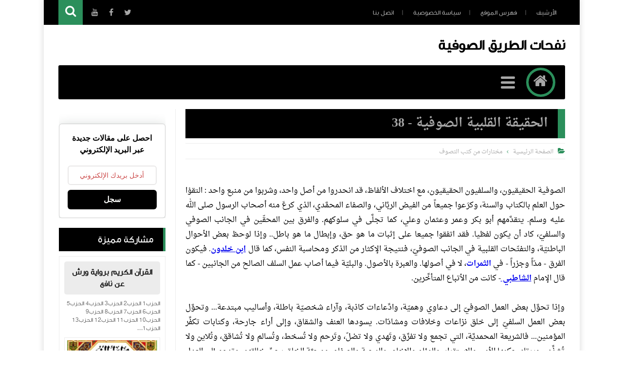

--- FILE ---
content_type: text/html; charset=UTF-8
request_url: https://www.nafahat-tarik.com/2020/02/Al-Hakika-Al-Qualbiya-Al-Soufia.html
body_size: 72140
content:
<!DOCTYPE html>
<html class='v2' dir='rtl' lang='ar' xmlns='http://www.w3.org/1999/xhtml' xmlns:b='http://www.google.com/2005/gml/b' xmlns:data='http://www.google.com/2005/gml/data' xmlns:expr='http://www.google.com/2005/gml/expr'>
<head prefix='og: http://ogp.me/ns# fb: http://ogp.me/ns/fb# article: http://ogp.me/ns/article#'>
<!-- Page Title -->
<title>الحقيقة القلبية الصوفية - 38</title>
<!-- Blogger Default -->
<meta content='ar_AR' property='og:locale'/>
<meta content='IE=edge' http-equiv='X-UA-Compatible'/>
<meta content='blogger' name='generator'/>
<meta content='width=device-width, initial-scale=1.0' name='viewport'/>
<meta content='IE=edge' http-equiv='X-UA-Compatible'/>
<meta content='ar' http-equiv='content-language'/>
<link href='https://www.nafahat-tarik.com/favicon.ico' rel='icon' type='image/x-icon'/>
<link href='https://www.nafahat-tarik.com/2020/02/Al-Hakika-Al-Qualbiya-Al-Soufia.html' itemprop='url' rel='canonical'/>
<meta content='الصوفية الحقيقيون، والسفيون الحقيقيون، مع اختلاف الألفاظ، قد انحدروا من أصل واحد، وشربوا من منبع واحد : التقوْا حول العلم بالكتاب والسنة' name='description'/>
<link href='' rel='image_src'/>
<meta content='#2b8f5b' name='theme-color'/>
<meta content='#2b8f5b' name='msapplication-navbutton-color'/>
<link rel="alternate" type="application/atom+xml" title=" نفحات الطريق الصوفية - Atom" href="https://www.nafahat-tarik.com/feeds/posts/default" />
<link rel="alternate" type="application/rss+xml" title=" نفحات الطريق الصوفية - RSS" href="https://www.nafahat-tarik.com/feeds/posts/default?alt=rss" />
<link rel="service.post" type="application/atom+xml" title=" نفحات الطريق الصوفية - Atom" href="https://www.blogger.com/feeds/497110514641580099/posts/default" />

<link rel="alternate" type="application/atom+xml" title=" نفحات الطريق الصوفية - Atom" href="https://www.nafahat-tarik.com/feeds/6366471839345693726/comments/default" />
<!-- Open Graph -->
<meta content='ar_ar' property='og:locale'/>
<meta content=' نفحات الطريق الصوفية' property='og:site_name'/>
<meta content='https://www.nafahat-tarik.com/2020/02/Al-Hakika-Al-Qualbiya-Al-Soufia.html' property='og:url'/>
<meta content='الحقيقة القلبية الصوفية - 38' property='og:title'/>
<meta content='الصوفية الحقيقيون، والسفيون الحقيقيون، مع اختلاف الألفاظ، قد انحدروا من أصل واحد، وشربوا من منبع واحد : التقوْا حول العلم بالكتاب والسنة' property='og:description'/>
<meta content='' property='og:image'/>
<meta content='article' property='og:type'/>
<meta content='موقع يعنى بالتصوف عامة مع نشر مقالات صوفية وتوثيق المخطوطات الصوفية والتعريف بالطرق الصوفية الطريقة القادرية البودشيشية نموذجا والتعريف بشيوخ التصوف أقوالهم وسيرتهم وسلوكهم' name='description'/>
<meta content='التصوف,الصوفية,أعلام التصوف,الحكم العطائية,الإشارة,القرآن,البودشيشية' name='keywords'/>
<meta content=' التصوف ' name=' Classification'/>
<meta content='نفحات الطريق الصوفية' name='application-name'/>
<meta content='Dafaa Hhassan' name='author'/>
<meta content='hassamza@gmail.com' name='Email'/>
<meta content='https://www.facebook.com/Nafahatetarik/' property='article:publisher'/>
<meta content='https://www.facebook.com/profile.php?id=1470284759' property='article:author'/>
<meta content='1470284759' property='fb:admins'/>
<meta content='196724663765902' property='fb:app_id'/>
<!-- Twitter Card -->
<meta content='الحقيقة القلبية الصوفية - 38' name='twitter:title'/>
<meta content='https://www.nafahat-tarik.com/' name='twitter:domain'/>
<meta content='summary_large_image' name='twitter:card'/>
<meta content='الصوفية الحقيقيون، والسفيون الحقيقيون، مع اختلاف الألفاظ، قد انحدروا من أصل واحد، وشربوا من منبع واحد : التقوْا حول العلم بالكتاب والسنة' name='twitter:description'/>
<meta content='' name='twitter:image'/>
<meta content='@nafahatetarik' name='twitter:site'/>
<meta content='@nafahatetarik' name='twitter:creator'/>
<!-- DNS Prefetch -->
<link href='//www.blogger.com' rel='dns-prefetch'/><link href='//1.bp.blogspot.com' rel='dns-prefetch'/><link href='//2.bp.blogspot.com' rel='dns-prefetch'/><link href='//3.bp.blogspot.com' rel='dns-prefetch'/><link href='//4.bp.blogspot.com' rel='dns-prefetch'/><link href='//cdnjs.cloudflare.com' rel='dns-prefetch'/><link href='//pagead2.googlesyndication.com' rel='dns-prefetch'/>
<!--[if gte IE 10]><!-->
<style id='page-skin-1' type='text/css'><!--
/* ===========================================================
# Template    : Levon Blogger Template
# Version     : 3.5
# Updated     : 20 March 2020
# Developer   : Muhammad Saleh
# URL         : http://fb.com/100047606226665
* ============================================================ */
/* ======================
* Variable definitions
* ====================== */
<Group description="اعدادات رئيسية" selector="body">
<Variable name="keycolor" description="اللون الرئيسي" type="color" default="#9e2f5e"/>
<Variable name="body.background" description="الخلفية" type="background" color='transparent' default="$(color) url() no-repeat fixed top center"/><Variable name="wrapper" description="لون الخلفية الداخلي" type="color" default="#ffffff"/>
<Variable name="lines" description="لون الفواصل الرئيسية" type="color" default="#eeeeee"/>
</Group>
<Group description="الشريط العلوي" selector="#HeaderTop">
<Variable name="top.back" description="الخلفية" type="color" default="#120e28"/>
<Variable name="top.pages.color" description="لون الصفحات" type="color" default="#aaaaaa"/>
<Variable name="top.pages.hover.back" description="خلفية الصفحات عند المرور" type="color" default="#9e2f5e"/>
<Variable name="top.pages.hover.color" description="لون الصفحات عند المرور" type="color" default="#ffffff"/>
<Variable name="top.pages.lines" description="لون الفواصل بين الصفحات" type="color" default="#777777"/>
<Variable name="top.social.back" description="خلفية ازرار التواصل" type="color" default="#242135"/>
<Variable name="top.social.color" description="لون ازرار التواصل" type="color" default="#aaaaaa"/>
<Variable name="top.social.title.back" description="خلفية أسم موقع التواصل" type="color" default="#242135"/>
<Variable name="top.social.title.color" description="لون أسم موقع التواصل" type="color" default="#ffffff"/>
</Group>
<Group description="القائمة الرئيسية" selector="#LinkList101">
<Variable name="menu.back" description="الخلفية" type="color" default="#242135"/>
<Variable name="menu.link.back" description="خلفية الروابط" type="color" default="#120e28"/>
<Variable name="menu.link.color" description="لون الروابط" type="color" default="#aaaaaa"/>
<Variable name="menu.hover.back" description="خلفية الروابط عند المرور" type="color" default="#9e2f5e"/>
<Variable name="menu.hover.color" description="لون الروابط عند المرور" type="color" default="#ffffff"/>
</Group>
<Group description="شريط آخر الأخبار" selector="#Int-one">
<Variable name="ticker.back" description="خلفية العنوان" type="color" default="#120e28"/>
<Variable name="ticker.color" description="لون العنوان" type="color" default="#ffffff"/>
<Variable name="ticker.links.back" description="خلفية الروابط" type="color" default="#dddddd"/>
<Variable name="ticker.links.color" description="لون الروابط" type="color" default="#120e28"/>
</Group>
<Group description="الواجهة" selector="#Int-two">
<Variable name="intro.back" description="الخلفية" type="color" default="#120e28"/>
<Variable name="intro.button.back" description="خلفية الزر" type="color" default="#242135"/>
<Variable name="intro.button.color" description="لون الزر" type="color" default="#aaaaaa"/>
<Variable name="intro.details" description="لون التفاصيل" type="color" default="#aaaaaa"/>
<Variable name="intro.button.hover.color" description="لون الزر عند المرور" type="color" default="#ffffff"/>
<Variable name="intro.button.hover.back" description="خلفية الزر عند المرور" type="color" default="#9e2f5e"/>
<Variable name="intro.label.back" description="خلفية السهم والتسميه" type="color" default="#9e2f5e"/>
<Variable name="intro.label.color" description="لون السهم والتسميه" type="color" default="#ffffff"/>
<Variable name="intro.line" description="لون الفاصل السفلي" type="color" default="#dddddd"/>
</Group>
<Group description="الشريط الجانبي" selector="aside">
<Variable name="side.title.back" description="خلفية العنوان" type="color" default="#120e28"/>
<Variable name="side.title.color" description="لون العنوان" type="color" default="#ffffff"/>
<Variable name="side.lines" description="الفواصل" type="color" default="#eeeeee"/>
<Variable name="weather.back" description="خلفية الطقس" type="color" default="#9e2f5e"/>
<Variable name="weather.color" description="لون نص الطقس" type="color" default="#120e28"/>
<Variable name="side.links" description="لون الروابط" type="color" default="#444444"/>
<Variable name="side.text" description="النصوص العاديه" type="color" default="#777777"/>
<Variable name="side.links.hover" description="لون الرابط عند المرور" type="color" default="#000000"/>
</Group>
<Group description="التصنيفات" selector="main .Label">
<Variable name="cate.title.back" description="خلفية العنوان" type="color" default="#120e28"/>
<Variable name="cate.title.color" description="لون العنوان" type="color" default="#ffffff"/>
<Variable name="post.title" description="عنوان الموضوع" type="color" default="#555555"/>
<Variable name="post.details" description="لون التفاصيل" type="color" default="#999999"/>
<Variable name="post.details.icons" description="أيقونات التفاصيل" type="color" default="#9e2f5e"/>
<Variable name="post.lines" description="الفواصل" type="color" default="#eeeeee"/>
<Variable name="post.image.hover" description="لون تأثير الصور" type="color" default="#ffffff"/>
</Group>
<Group description="أعلى الفوتر" selector="#f-row">
<Variable name="subs.back" description="الخلفية" type="color" default="#242135"/>
<Variable name="subs.text" description="لون النص" type="color" default="#aaaaaa"/>
<Variable name="subs.buttons" description="خلفية الأزرار" type="color" default="#120e28"/>
<Variable name="subs.email.back" description="خلفية مربع الإشتراك" type="color" default="#120e28"/>
<Variable name="subs.email.color" description="لون نص مربع الاشتراك" type="color" default="#aaaaaa"/>
<Variable name="subs.button.back" description="خلفية زر إشتراك" type="color" default="#9e2f5e"/>
<Variable name="subs.button.color" description="لون زر الإشتراك" type="color" default="#ffffff"/>
<Variable name="subs.button.back.hover" description="خلفية زر الاشتراك عند المرور" type="color" default="#58CA58"/>
<Variable name="subs.button.color.hover" description="لون زر الاشتراك عند المرور" type="color" default="#ffffff"/>
</Group>
<Group description="الفوتر" selector="footer">
<Variable name="footer.back" description="الخلفية" type="color" default="#120e28"/>
<Variable name="footer.title" description="عنوان العناصر" type="color" default="#ffffff"/>
<Variable name="footer.lines" description="الفواصل" type="color" default="#242135"/>
<Variable name="footer.links" description="لون الروابط" type="color" default="#aaaaaa"/>
<Variable name="footer.links.hover" description="لون الروابط عند المرور" type="color" default="#9e2f5e"/>
<Variable name="footer.text" description="لون النص العادي" type="color" default="#999999"/>
</Group>
<Group description="شريط الحقوق" selector="#copyrights">
<Variable name="copts.back" description="خلفية الشريط" type="color" default="#120e28"/>
<Variable name="copts.line" description="لون الفاصل" type="color" default="#242135"/>
<Variable name="copts.text" description="لون النص" type="color" default="#aaaaaa"/>
<Variable name="copts.link" description="لون الروابط" type="color" default="#ffffff"/>
<Variable name="copts.soc.back" description="خلفية أزرار التواصل" type="color" default="#242135"/>
<Variable name="copts.soc.color" description="لون أزرار التواصل" type="color" default="#dddddd"/>
</Group>
<Group description="الموضوع" selector=".post-body">
<Variable name="postbody.title.back" description="خلفية العنوان" type="color" default="#242135"/>
<Variable name="postbody.title.color" description="لون العنوان" type="color" default="#aaaaaa"/>
<Variable name="postbody.text" description="اللون الافتراضي للنصوص" type="color" default="#120e28"/>
<Variable name="postbody.link" description="لون الروابط" type="color" default="#000000"/>
<Variable name="postbody.details" description="التفاصيل" type="color" default="#aaaaaa"/>
<Variable name="postbody.details.icon" description="ايقونات التفاصيل" type="color" default="#9e2f5e"/>
<Variable name="postbody.lines" description="الفواصل" type="color" default="#eeeeee"/>
<Variable name="postbody.subtitle" description="العناوين الثانوية" type="color" default="#242135"/>
<Variable name="related.links" description="عنوان موضوع متعلق" type="color" default="#242135"/>
<Variable name="related.details" description="تفاصيل موضوعات متعلقه" type="color" default="#aaaaaa"/>
<Variable name="comm.back" description="خلفية أزرار التعليقات" type="color" default="#dddddd"/>
</Group>
/* ====================
* CSS RESET
* ==================== */
*{}body,p{margin:0;font-size:100%;font-family:AltFont}span{font-family:inherit}h1,h2,h3,h4,h5,h6{line-height:1.5em;margin:0;font-size:100%;font-weight:400;font-family:inherit}a{margin:0;padding:0;text-decoration:none;line-height:1.5em}ul,li,ol{margin:0;padding:0;list-style:none;font-family:inherit}input,textarea{outline:none;border:none;background:none;font-family:inherit}img{border:0;max-width:100%}abbr{border:none!important;outline:none!important;text-decoration:none!important}*,:after,:before{-webkit-box-sizing:border-box;box-sizing:border-box}.blog-admin{display:none}#uds-searchControl{display:none}.clear{clear:both;display:block;width:100%}object{max-width:100%}.widget-item-control,.date-header{display:none}
/* ====================
* Loading Spinner
* ==================== */
body.spinner{background:#ffffff}
#loading-screen{position:fixed;top:0;left:0;width:100%;height:100%;background:#ffffff;z-index:9999;-webkit-transition:0.5s linear;-o-transition:0.5s linear;transition:0.5s linear;}
.overlay-loader{display:block;margin:auto;width:97px;height:97px;position:relative;top:50%;margin-top:-48.5px;left:0;right:0;bottom:0}.loader{position:absolute;top:0;left:0;right:0;bottom:0;margin:auto;width:97px;height:97px;animation-name:rotateAnim;-o-animation-name:rotateAnim;-ms-animation-name:rotateAnim;-webkit-animation-name:rotateAnim;-moz-animation-name:rotateAnim;animation-duration:.4s;-o-animation-duration:.4s;-ms-animation-duration:.4s;-webkit-animation-duration:.4s;-moz-animation-duration:.4s;animation-iteration-count:infinite;-o-animation-iteration-count:infinite;-ms-animation-iteration-count:infinite;-webkit-animation-iteration-count:infinite;-moz-animation-iteration-count:infinite;animation-timing-function:linear;-o-animation-timing-function:linear;-ms-animation-timing-function:linear;-webkit-animation-timing-function:linear;-moz-animation-timing-function:linear}.loader div{width:8px;height:8px;-webkit-border-radius:50%;border-radius:50%;border:1px solid #2b8f5b;position:absolute;top:2px;left:0;right:0;bottom:0;margin:auto}.loader div:nth-child(odd){border-top:0;border-left:none}.loader div:nth-child(even){border-bottom:0;border-right:0}.loader div:nth-child(2){border-width:2px;left:0;top:-4px;width:12px;height:12px}.loader div:nth-child(3){border-width:2px;left:-1px;top:3px;width:18px;height:18px}.loader div:nth-child(4){border-width:3px;left:-1px;top:-4px;width:23px;height:23px}.loader div:nth-child(5){border-width:3px;left:-1px;top:4px;width:31px;height:31px}.loader div:nth-child(6){border-width:4px;left:0;top:-4px;width:39px;height:39px}.loader div:nth-child(7){border-width:4px;left:0;top:6px;width:49px;height:49px}@keyframes rotateAnim{from{-webkit-transform:rotate(360deg);transform:rotate(360deg)}to{-webkit-transform:rotate(0deg);tranksform:rotate(0deg)}}@-webkit-keyframes rotateAnim{from{-webkit-transform:rotate(360deg)}to{-webkit-transform:rotate(0deg)}}
/* ====================
* Levon Classes
* ==================== */
#TempColor{color:#2b8f5b}
.fadeOut{opacity:0}
*:not(.notr){-webkit-transition:.3s ease-out;-o-transition:.3s ease-out;transition:.3s ease-out}
.hide{display:none}
/* ====================
* Owl Styles
* ==================== */
.owl-carousel,.owl-carousel .owl-item{-webkit-tap-highlight-color:transparent;position:relative}.owl-carousel{display:none;width:100%;z-index:1}.owl-carousel .owl-stage{position:relative;-ms-touch-action:pan-Y;-moz-backface-visibility:hidden}.owl-carousel .owl-stage:after{content:".";display:block;clear:both;visibility:hidden;line-height:0;height:0}.owl-carousel .owl-stage-outer{position:relative;overflow:hidden;-webkit-transform:translate3d(0,0,0)}.owl-carousel .owl-item,.owl-carousel .owl-wrapper{-webkit-backface-visibility:hidden;-moz-backface-visibility:hidden;-ms-backface-visibility:hidden;-webkit-transform:translate3d(0,0,0);-moz-transform:translate3d(0,0,0);-ms-transform:translate3d(0,0,0)}.owl-carousel .owl-item{min-height:1px;float:left;-webkit-backface-visibility:hidden;-webkit-touch-callout:none}.owl-carousel .owl-item img{display:block;width:100%}.owl-carousel .owl-dots.disabled,.owl-carousel .owl-nav.disabled{display:none}.no-js .owl-carousel,.owl-carousel.owl-loaded{display:block}.owl-carousel .owl-dot,.owl-carousel .owl-nav .owl-next,.owl-carousel .owl-nav .owl-prev{cursor:pointer;cursor:hand;-webkit-user-select:none;-moz-user-select:none;-ms-user-select:none;user-select:none}.owl-carousel.owl-loading{opacity:0;display:block}.owl-carousel.owl-hidden{opacity:0}.owl-carousel.owl-refresh .owl-item{visibility:hidden}.owl-carousel.owl-drag .owl-item{-webkit-user-select:none;-moz-user-select:none;-ms-user-select:none;user-select:none}.owl-carousel.owl-grab{cursor:move;cursor:-webkit-grab;cursor:grab}.owl-carousel.owl-rtl{direction:rtl}.owl-carousel.owl-rtl .owl-item{float:right}.owl-carousel .animated{-webkit-animation-duration:1s;animation-duration:1s;-webkit-animation-fill-mode:both;animation-fill-mode:both}.owl-carousel .owl-animated-in{z-index:0}.owl-carousel .owl-animated-out{z-index:1}.owl-carousel .fadeOut{-webkit-animation-name:fadeOut;animation-name:fadeOut}@-webkit-keyframes fadeOut{0%{opacity:1}100%{opacity:0}}@keyframes fadeOut{0%{opacity:1}100%{opacity:0}}.owl-height{-webkit-transition:height .5s ease-in-out;-o-transition:height .5s ease-in-out;transition:height .5s ease-in-out}.owl-carousel .owl-item .owl-lazy{opacity:0;-webkit-transition:opacity .4s ease;-o-transition:opacity .4s ease;transition:opacity .4s ease}.owl-carousel .owl-item img.owl-lazy{-webkit-transform-style:preserve-3d;transform-style:preserve-3d}.owl-carousel .owl-video-wrapper{position:relative;height:100%;background:#000}.owl-carousel .owl-video-play-icon{position:absolute;height:80px;width:80px;left:50%;top:50%;margin-left:-40px;margin-top:-40px;background:url(owl.video.play.png) no-repeat;cursor:pointer;z-index:1;-webkit-backface-visibility:hidden;-webkit-transition:-webkit-transform .1s ease;transition:-webkit-transform .1s ease;-o-transition:transform .1s ease;transition:transform .1s ease;transition:transform .1s ease, -webkit-transform .1s ease}.owl-carousel .owl-video-play-icon:hover{-ms-transform:scale(1.3,1.3);-webkit-transform:scale(1.3,1.3);transform:scale(1.3,1.3)}.owl-carousel .owl-video-playing .owl-video-play-icon,.owl-carousel .owl-video-playing .owl-video-tn{display:none}.owl-carousel .owl-video-tn{opacity:0;height:100%;background-position:center center;background-repeat:no-repeat;-webkit-background-size:contain;background-size:contain;-webkit-transition:opacity .4s ease;-o-transition:opacity .4s ease;transition:opacity .4s ease}.owl-carousel .owl-video-frame{position:relative;z-index:1;height:100%;width:100%}
/* ====================
* Main Style
* ==================== */
body{background:transparent url() no-repeat fixed top center;overflow-x:hidden}
body.b-overflow{overflow:hidden;background:none}
body.tiled-back{background-size:cover}
.no-select .t-code,.no-select .t-code *{-webkit-user-select:all;-moz-user-select:all;-ms-user-select:all;user-select:all}
body.wide-back .mainWrapper{max-width:100%;width:100%}
main.wide-container{border:none;width:100%;padding:0 30px}
.mainWrapper{margin:0 auto;background-color:#ffffff;box-shadow:0 0 10px 3px rgba(0,0,0,0.1)}
.middle-container{overflow:hidden}
main{vertical-align:top}
.rtl main{float:right;padding:0 30px 0 20px;border-left:1px solid #ececec}
.ltr main{float:left;padding:0 20px 0 30px;border-right:1px solid #ececec}
aside{vertical-align:top}
.rtl aside{float:right;padding:0 20px 0 10px;border-right:1px solid #ececec;margin-right:-1px}
.ltr aside{float:left;padding:0 10px 0 20px;border-left:1px solid #ececec;margin-left:-1px}
/* ====================
* Header
* ==================== */
#HeaderTop h2,#HeaderBot h2,#HTML100 h2{display:none}
.head-color{background-color:#000000}
#HeaderTop{width:100%;padding:0 30px;height:51px}
.res-butt1{width:30px;height:30px;-webkit-border-radius:3px;border-radius:3px;padding:8px 5px 0;background-color:#707070;cursor:pointer;display:none}
.rtl .res-butt1{float:right}
.ltr .res-butt1{float:left;}
.res-butt1 span{display:block;height:3px;margin-bottom:3px;-webkit-border-radius:100px;border-radius:100px;background-color:#a7a7a7}
.menu-active{display:block!important}
#PageList1{padding:10px 0;max-width:65%;vertical-align:top;position:relative}
.rtl #PageList1{float:right}
.ltr #PageList1{float:left}
.res-butt1.but-active{background-color:#2b8f5b}
.res-butt1.but-active span{background-color:#FFF}
#PageList1 li{display:inline-block;vertical-align:top}
#PageList1 li a{color:#a7a7a7;font-family:BlogFont,AltFont;font-size:13px;display:block;margin:2px 5px 0;padding:5px 13px;-webkit-border-radius:100px;border-radius:100px;position:relative}
li.selected a{background-color:#2b8f5b;color:#ffffff}
#PageList1 li.selected a, #PageList1 li a:hover{background-color:#2b8f5b;color:#ffffff}
#PageList1 li a:after{content:"|";position:absolute;display:inline-block;color:#707070!important}
.rtl #PageList1 li a:after{left:-30px;margin-left:20px;}
.ltr #PageList1 li a:after{right:-30px;margin-right:20px;}
#PageList1 li:last-of-type a:after{display:none}
#LinkList100{min-width:190px;max-width:35%;position:relative;z-index:9;vertical-align:top;height:50px;padding:10px 0}
.rtl #LinkList100{text-align:left;float:left;}
.ltr #LinkList100{text-align:right;float:right;}
#LinkList100 ul{float:left;width:-webkit-calc(100% - 60px);width:calc(100% - 60px)}
.t-search.fa{background-color:#2b8f5b;width:50px;height:51px;text-align:center;margin-top:-10px;color:#FFF;font-size:24px;padding-top:10px}
.rtl #SRCH{float:left;margin-right:10px}
.ltr #SRCH{float:right;margin-left:10px}
.search-form{position:absolute;top:8px;width:100%;height:1px;}
.rtl .search-form{left:61px}
.ltr .search-form{right:61px}
.search-form input{background-color:#000000;position:relative;z-index:2;font-family:blogfont,AltFont;padding:7px 0;border-bottom:2px solid #000000;width:0;color:#a7a7a7;width:0;-webkit-transition:0.3s linear;-o-transition:0.3s linear;transition:0.3s linear;}
input.search-open{padding:7px 10px;width:-webkit-calc(100% - 60px);width:calc(100% - 60px)}
.hide-social{margin-top:-40px;opacity:0}
.search-wide{width:180px;float:left}
#LinkList100 li{display:inline-block;vertical-align:top}
#LinkList100 li a{margin-bottom:10px;color:#a7a7a7;background-color:#000000;width:30px;text-align:center;height:30px;padding-top:7px;-webkit-border-radius:2px;border-radius:2px;position:relative}
#LinkList100 li a span{background-color:#000000;color:#ffffff;padding:10px;-webkit-border-radius:2px;border-radius:2px;position:absolute;font-size:11px;top:40px;right:-webkit-calc(50% - 35px);right:calc(50% - 35px);width:70px;opacity:0;visibility:hidden;text-transform:capitalize;font-family:AltFont}
#LinkList100 li a span:before{content:"";border-right:5px solid transparent;border-left:5px solid transparent;border-bottom:7px solid #000000;position:absolute;top:-7px;left:-webkit-calc(50% - 4px);left:calc(50% - 4px);display:block;z-index:5}
#LinkList100 li a:hover span{opacity:.95;top:50px;visibility:visible}
#LinkList100 li a:hover{color:#FFF}
#LinkList100 ul:hover li{opacity:.7}
#LinkList100 ul li:hover{opacity:1}
.fa.fa-facebook:hover,      #LinkList102 .fa-facebook    {background-color:#3b5998!important}
.fa.fa-twitter:hover,       #LinkList102 .fa-twitter     {background-color:#55acee!important}
.fa.fa-rss:hover,           #LinkList102 .fa-rss         {background-color:#f26522!important}
.fa.fa-dribbble:hover,      #LinkList102 .fa-dribbble    {background-color:#ea4c89!important}
.fa.fa-google-plus:hover,   #LinkList102 .fa-google-plus {background-color:#dd4b39!important}
.fa.fa-google:hover,        #LinkList102 .fa-google      {background-color:#dd4b39!important}
.fa.fa-pinterest:hover,     #LinkList102 .fa-pinterest   {background-color:#cc2127!important}
.fa.fa-linkedin:hover,      #LinkList102 .fa-linkedin    {background-color:#0976b4!important}
.fa.fa-youtube:hover,       #LinkList102 .fa-youtube     {background-color:#e52d27!important}
.fa.fa-wordpress:hover,     #LinkList102 .fa-wordpress   {background-color:#1081B1!important}
.fa.fa-digg:hover,          #LinkList102 .fa-digg        {background-color:#476BA3!important}
.fa.fa-drupal:hover,        #LinkList102 .fa-drupal      {background-color:#008BCA!important}
.fa.fa-github:hover,        #LinkList102 .fa-github      {background-color:#000000!important}
.fa.fa-flickr:hover,        #LinkList102 .fa-flickr      {background-color:#FF0084!important}
.fa.fa-tumblr:hover,        #LinkList102 .fa-tumblr      {background-color:#304E6C!important}
.fa.fa-instagram:hover,     #LinkList102 .fa-instagram   {background-color:#723ef3!important}
.fa.fa-delicious:hover,     #LinkList102 .fa-delicious   {background-color:#DEDEDF!important}
.fa.fa-bitcoin:hover,       #LinkList102 .fa-bitcoin     {background-color:#f7931a!important}
.fa.fa-behance:hover,       #LinkList102 .fa-behance     {background-color:#009fff!important}
.fa.fa-soundcloud:hover,    #LinkList102 .fa-soundcloud  {background-color:#FF5419!important}
.fa.fa-khamsat:hover,       #LinkList102 .fa-khamsat     {background-color:#f9b01c!important}
.fa.fa-traidnt:hover,       #LinkList102 .fa-traidnt     {background-color:#59c5c4!important}
.fa.fa-asnad:hover,         #LinkList102 .fa-asnad       {background-color:#d4145a!important}
.fa.fa-hao123:hover,        #LinkList102 .fa-hao123      {background-color:#0ba26d!important}
.fa.fa-picalica:hover,      #LinkList102 .fa-picalica    {background-color:#615d9b!important}
.fa.fa-blogger:hover,       #LinkList102 .fa-blogger     {background-color:#fc9644!important}
.fa.fa-telegram:hover,      #LinkList102 .fa-telegram    {background-color:#32AEE1!important}
.fa.fa-mostaql:hover,       #LinkList102 .fa-mostaql     {background-color:#2caae2!important}
.fa.fa-digg:hover,          #LinkList102 .fa-digg        {background-color:#476BA3!important}
.fa.fa-quora:hover,         #LinkList102 .fa-quora       {background-color:#a82400!important}
.fa.fa-spotify:hover,       #LinkList102 .fa-spotify     {background-color:#1ed760!important}
.fa.fa-reddit:hover,        #LinkList102 .fa-reddit      {background-color:#ff4500!important}
.fa.fa-snapchat:hover,      #LinkList102 .fa-snapchat    {background-color:#f5d602!important}
.fa.fa-google-play:hover,   #LinkList102 .fa-google-play {background-color:#3d9dab!important}
.fa-google-play:before{content:'\f04b'}
.fa.fa-khamsat,.fa.fa-traidnt,.fa.fa-asnad,.fa.fa-hao123,.fa.fa-picalica,.fa.fa-blogger,.fa.fa-mostaql{font-family:FontAwesome;font-size:21px;padding-top:5px!important}
.fa.fa-hao123{padding-left:3px}
.fa.fa-mostaql,.fa.fa-khamsat,.fa.fa-picalica{padding-left:4px}
.fa.fa-blogger{padding-left:7px}
#LinkList102 .widget-content{font-size:0}
#LinkList100 ul li:nth-of-type(1){-webkit-transition:.5s ease}
#LinkList100 ul li:nth-of-type(2){-webkit-transition:.55s ease}
#LinkList100 ul li:nth-of-type(3){-webkit-transition:.7s ease}
#LinkList100 ul li:nth-of-type(4){-webkit-transition:.75s ease}
#LinkList100 ul li:nth-of-type(5){-webkit-transition:.8s ease}
#LinkList100 ul li:nth-of-type(6){-webkit-transition:.85s ease}
#LinkList100 ul li:nth-of-type(7){-webkit-transition:.9s ease}
#LinkList100 ul li:nth-of-type(8){-webkit-transition:.95s ease}
#LinkList100 ul li:nth-of-type(9){-webkit-transition:1s ease}
#LinkList100 ul li:nth-of-type(10){-webkit-transition:1.05s ease}
#LinkList100 ul li:nth-of-type(11){-webkit-transition:1.06s ease}
/* ====================
* Logo & Adsense
* ==================== */
#HeaderMid{padding:20px 30px;display:table;width:100%}
#Header1{display:table-cell;vertical-align:middle;max-width:100%}
.rtl #Header1{padding-left:20px;text-align:right}
.ltr #Header1{padding-right:20px;text-align:left}
#HTML100{width:728px;display:table-cell;vertical-align:middle;text-align:center}
.blog-title{font-family:blogfont,AltFont;font-size:29px;font-weight:700;color:#000000}
.blog-desc{font-family:blogfont,AltFont;font-size:14px;color:#a7a7a7}
.wide-header #Header1{display:block!important;width:100%;padding:0}
.wide-header #Header1 a,.wide-header #Header1 img{display:block}
.wide-header #HeaderMid{padding:0 0 20px}
.wide-header header > .wrap:first-of-type{overflow:hidden}
.wide-header #Header1_headerimg{width:100%;margin:0 auto 20px}
.wide-header #HTML100{display:block;width:100%;text-align:center}
.wide-header #HTML100 ins,.wide-header #HTML100 iframe{max-width:100%}
/* ====================
* Main Menu
* ==================== */
#LinkList101{display:none;background-color:#000000;margin:0 30px;position:relative;-webkit-border-radius:3px;border-radius:3px;padding:0 20px}
.menu-1 #LinkList101{height:70px}
.menu-2 #LinkList101{height:60px}
#LinkList101>ul>li:not(.MegaUL){position:relative}
#LinkList101>ul>li{display:inline-block;vertical-align:top}
.menu-1 #LinkList101>ul>li{margin:0 3px}
.menu-1 #LinkList101>ul>li>a{font-weight:700;font-size:15px;font-family:BlogFont,AltFont;color:#a7a7a7;padding:10px 20px;position:relative;display:block;background-color:#000000;-webkit-border-radius:5px;border-radius:5px;margin-top:12px}
.menu-1 #LinkList101>ul>li>a:hover{color:#ffffff;background-color:#2b8f5b}
.menu-1 #LinkList101>ul>li>a:focus{background-color:#FFF;color:#2b8f5b}
.menu-1 .Home{font-size:31px;position:relative;top:5px;color:#a7a7a7;border:5px solid #2b8f5b;width:60px;background-color:#2b8f5b;height:60px;text-align:center;-webkit-border-radius:100%;border-radius:100%;display:inline-block;vertical-align:top;-webkit-box-shadow:0 0 30px 30px #000000 inset;box-shadow:0 0 30px 30px #000000 inset}
.ltr.menu-1 .Home{line-height:50px}
.rtl.menu-1 .Home{float:right;margin-left:20px}
.ltr.menu-1 .Home{float:left;margin-right:20px}
.menu-1 .Home:hover{-webkit-box-shadow:0 0 0 0 #000000 inset;box-shadow:0 0 0 0 #000000 inset;border:5px solid #a7a7a7;color:#ffffff}
.menu-1 #LinkList101 ul>li>a:focus{background-color:#FFF;color:#2b8f5b}
#LinkList101>ul{vertical-align:top;font-size:0}
.menu-2 #LinkList101{background-color:#000000;margin:0 30px;height:60px;position:relative;-webkit-border-radius:3px;border-radius:3px;padding:0 20px}
.menu-2 .Home{font-size:31px;position:relative;padding:7px 0 0;color:#000000;width:60px;background-color:#2b8f5b;height:60px;text-align:center;display:inline-block;vertical-align:top}
.menu-2 .Home:hover{color:#ffffff}
.menu-2 .Home:hover i{;-webkit-transform:scale(1.2);;-ms-transform:scale(1.2);;transform:scale(1.2)}
.menu-2 #LinkList101>ul>li>a{font-size:17px;font-weight:700;font-family:BlogFont,AltFont;color:#a7a7a7;padding:18px 20px;position:relative;display:block}
.menu-2 #LinkList101>ul.resp-it>li>a{padding:10px 20px}
.menu-2 #LinkList101>ul>li>a:hover{color:#ffffff}
.m-line{height:3px;position:absolute;height:100%;background-color:#2b8f5b;bottom:0}
.rtl .m-line{right:0}
.ltr .m-line{left:0}
.rtl.menu-2 .Home{float:right;margin-left:5px}
.ltr.menu-2 .Home{float:left;margin-right:5px}
.res-butt2{width:45px;height:45px;-webkit-border-radius:3px;border-radius:3px;background-color:#000000;position:absolute;z-index:2;padding:10px 8px;cursor:pointer;display:none}
.menu-1 .res-butt2{top:13px}
.menu-2 .res-butt2{top:9px}
.rtl .res-butt2{right:95px}
.ltr .res-butt2{left:95px}
.res-butt2 span{display:block;background-color:#a7a7a7;width:100%;margin:0 auto;height:5px;margin-bottom:5px;-webkit-border-radius:100px;border-radius:100px}
.res-butt2.but-active{background-color:#2b8f5b}
.res-butt2.but-active span{background-color:#fff}
.menu-1 .ma.subed ul{-webkit-box-shadow:0 0 10px rgba(0,0,0,0.1);box-shadow:0 0 10px rgba(0,0,0,0.1);position:absolute;top:115px;right:-webkit-calc(50% - 90px);right:calc(50% - 90px);opacity:0;padding:20px;-webkit-border-radius:5px;border-radius:5px;width:180px;background-color:#000000;text-align:center;z-index:-1}
.menu-1 .ma.subed:hover ul{opacity:1;z-index:16;top:90px}
.menu-2 ul:not(.resp-it) .ma.subed ul{position:absolute;top:60px;width:180px;text-align:center;z-index:-1;max-height:0;-webkit-transform:scaleY(0);-ms-transform:scaleY(0);transform:scaleY(0)}
.menu-2 ul:not(.resp-it) .ma.subed:hover ul{z-index:16;-webkit-transform:scaleY(1);-ms-transform:scaleY(1);transform:scaleY(1)}
.menu-2 .ma.subed ul li a{border-bottom:1px solid #000000;font-size:14px;color:#a7a7a7;background-color:#000000;display:block;padding:10px 0;font-family:blogFont,AltFont;font-weight:700}
.menu-2 .ma.subed ul li a:hover{color:#ffffff;border-bottom:1px solid #2b8f5b}
.ma.subed ul li{display:block}
.menu-1 .ma.subed ul li a{margin:0;-webkit-border-radius:0;border-radius:0;border-bottom:1px dashed #000000;background-color:transparent!important;font-size:16px;color:#a7a7a7;display:block;font-family:blogfont,AltFont;padding:10px 0}
.menu-1 .ma.subed ul li a:hover{border-bottom:1px dashed #2b8f5b;color:#2b8f5b!important}
.menu-1 .ma.subed ul:before{content:"";position:absolute;top:-15px;left:75px;border-right:15px solid transparent;border-left:15px solid transparent;border-bottom:15px solid #000000}
.resp-it .ma.subed ul{position:relative;top:0!important;right:0;opacity:1;-webkit-border-radius:0;border-radius:0;width:100%;background-color:#000000;overflow:hidden;padding:0}
.resp-it .ma.subed ul:before{display:none}
.menu-1 #LinkList101 .menu-active .ma.subed ul li a{font-size:16px;border-bottom:1px dashed #000000}
.menu-1 .ma.subed>a,.menu-1 .ma.MegaUL>a{border-bottom:1px solid #2b8f5b}
.menu-1 #LinkList101>ul:not(.menu-active) .ma.subed:hover{padding-bottom:50px}
/* ====== Mega Menu ======= */
#LinkList101 .MegaUL{position:initial}
.mega{-webkit-box-shadow:0 7px 15px -2px rgba(0,0,0,0.5);box-shadow:0 7px 15px -2px rgba(0,0,0,0.5);position:absolute;width:100%;padding:10px 0;z-index:-1}
.menu-2 .mega{left:0;top:60px;max-height:0;background-color:#000000;max-height:0;z-index:-1;overflow:hidden}
.menu-2 .show-mega{z-index:10;max-height:260px;height:260px;overflow:hidden}
.menu-1 .mega{min-height:220px;top:90px;left:0;border-radius:1px;background-color:#000000;z-index:10;display:none}
.rtl .mega a{float:right;border-left:1px solid rgba(255,255,255,.1)}
.ltr .mega a{float:left;border-right:1px solid rgba(255,255,255,.1)}
.mega a{font-size:10px;width:calc(100% / 4);padding:0 20px;margin:15px 0}
body .container .mega a:last-of-type{border:0}
.mega-thumb{display:block;height:140px;margin:0 auto;background-size:cover!important;border-radius:3px;border:5px solid #000000}
.mega a:hover h3{color:#2b8f5b}
.mega-thumb:hover{-webkit-transform:scale(1.05) translateY(-5px);-ms-transform:scale(1.05) translateY(-5px);transform:scale(1.05) translateY(-5px);-webkit-box-shadow:0 4px 8px -1px rgba(0,0,0,.3);box-shadow:0 4px 8px -1px rgba(0,0,0,.3)}
.mega h3{color:#a7a7a7;font-family:LevonFont,Tahoma;font-size:14px;font-weight:700;border-radius:1px;clear:both;overflow:hidden;background-color:#000000;padding:5px 10px;height:50px}
.mega i.fa-spinner{font-size:30px;color:#a7a7a7;position:absolute;top:50%;margin-top:-15px;left:50%;margin-left:-15px}
abbr.mega-date{float:right;margin:5px 0;background-color:#000000;color:#a7a7a7;position:relative;border-radius:2px;font-family:AltFont;overflow:hidden}
.rtl .mega-date{float:right;padding:3px 30px 3px 10px}
.ltr .mega-date{float:left;padding:3px 10px 3px 30px}
.rtl .mega-date:before{right:0}
.ltr .mega-date:before{left:0}
.mega-date:before{content:"\f017";display:inline-block;background-color:#2b8f5b;top:0;right:0;position:absolute;width:20px;height:20px;text-align:center;font-family:fontawesome;color:#000000;font-size:14px;padding-top:3px}
.mega a:hover .mega-date{color:#FFF;background-color:#2b8f5b;}
.rtl .mega a:hover .mega-date{padding: 3px 25px 3px 10px;margin-right:10px}
.ltr .mega a:hover .mega-date{padding: 3px 10px 3px 25px;margin-left:10px}
.mega a:hover .mega-date:before{color:#FFF}
/* ====================
* Sidebar
* ==================== */
aside .widget{margin-bottom:20px}
aside .widget h2{font-family:BlogFont ,AltFont;margin-bottom:10px;background-color:#000000;color:#ffffff;font-size:19px}
.rtl aside .widget h2{border-right:5px solid #2b8f5b;padding:10px 20px 10px 0;}
.ltr aside .widget h2{border-left:5px solid #2b8f5b;padding:10px 0px 10px 20px;}
aside .widget-content{overflow:hidden}
/* ==================
* Intro Slider
* ================== */
.intro{overflow:hidden;display:none}
.Intro-Label{min-height:150px}
.intro[data-slides='3'] .Intro-Label:hover .Intro-Thumb{-webkit-transform:translate(0,-70px);-ms-transform:translate(0,-70px);transform:translate(0,-70px)}
.intro[data-slides='3'] .Intro-Details{position:absolute;bottom:-20px;padding:20px;width:100%;background-color:#000000;height:73px}
.rtl .intro[data-slides='3'] .Intro-Details{right:0;text-align:right;}
.ltr .intro[data-slides='3'] .Intro-Details{left:0;text-align:left;}
.intro[data-slides='3'] .Intro-Label:hover .Intro-Details{bottom:0}
.intro[data-slides='3'] .Intro-Title{height:calc(100% - 70px);top:120px;margin-bottom:10px}
.intro[data-slides='3'] .Intro-Label:hover .Intro-Title{top:0;opacity:1}
.intro[data-slides='3'] .Intro-Label .ReadMore{background-color:#000000;color:#a7a7a7;position:absolute;bottom:-20px;font-size:12px;font-family:BlogFont ,AltFont;padding:10px 15px;-webkit-border-radius:3px;border-radius:3px;overflow:hidden}
.rtl .intro[data-slides='3'] .Intro-Label .ReadMore{left:20px;}
.ltr .intro[data-slides='3'] .Intro-Label .ReadMore{right:20px;}
.intro[data-slides='3'] .Intro-Label:hover .ReadMore{bottom:15px}
.intro[data-slides='3'] .Intro-Label .ReadMore:hover{background-color:#2b8f5b;color:#ffffff}
.intro[data-slides='1'] .Intro-Title{bottom:20px;-webkit-border-radius:3px;border-radius:3px;opacity:1;width:auto}
.rtl .intro[data-slides='1'] .Intro-Title{right:30px;}
.ltr .intro[data-slides='1'] .Intro-Title{left:30px;}
.intro[data-slides='1'] .Intro-Label{height:300px;margin-bottom:0}
.intro[data-slides='1'] .Intro-Thumb{height:auto;min-height:100%;position:relative;top:0}
.intro[data-slides='1'] .Intro-Details,.intro[data-slides='1'] .ReadMore{display:none}
.intro[data-slides='1'] .owl-item{padding:0}
.intro[data-slides='1'] .Intro-Cate{left:20px}
.intro[data-slides='1'] .Intro-Label:after{right:20px}
.intro[data-slides='4'] .Intro-Title{max-height:100%;bottom:-100%}
.intro[data-slides='4'] .Intro-Label:hover .Intro-Title{bottom:0;opacity:1}
.intro[data-slides='4'] .Intro-Details,.intro[data-slides='4'] .ReadMore{display:none}
.intro .owl-wrapper,.intro .owl-wrapper-outer{height:100%}
#int-two{margin:20px 30px 0}
.Intro-Label{width:100%;overflow:hidden;float:right;height:100%;position:relative;-webkit-border-radius:3px;border-radius:3px}
.rtl .Intro-Label{direction:rtl;}
.Intro-Cate{position:absolute;top:10px;left:10px;font-family:BlogFont ,AltFont;font-size:14px;z-index:3;color:#ffffff;opacity:.95;background-color:#2b8f5b;padding:5px 10px;-webkit-border-radius:3px;border-radius:3px}
.Intro-Thumb{width:100%;height:100%;position:relative;z-index:2}
.Intro-Label:after{content:"\f074";position:absolute;color:rgba(255,255,255,0.3);z-index:2;font-family:FontAwesome;font-size:29px;text-align:center;right:10px;top:10px}
.Intro-Label:hover .Intro-Cate,.Intro-Label:hover:after{opacity:0}
.Intro-Title{color:#fff;font-family:BlogFont ,AltFont;display:block;overflow:hidden;width:100%;position:absolute;text-align:center;background-color:rgba(0,0,0,0.8);padding:20px;z-index:2;opacity:0;font-size:19px}
.Intro-Date,.Intro-Author{display:block;font-family:AltFont;font-size:12px;color:#a7a7a7;line-height:1em}
.rtl .Intro-Date, .rtl .Intro-Author{margin-left:20px;}
.ltr .Intro-Date, .ltr .Intro-Author{margin-right:20px;}
.Intro-Date:before,.Intro-Author:before{display:inline-block;font-family:fontawesome;font-size:14px;color:#a7a7a7;}
.rtl .Intro-Date:before, .rtl .Intro-Author:before{margin-left:5px}
.ltr .Intro-Date:before, .ltr .Intro-Author:before{margin-right:5px}
.Intro-Date{margin-bottom:10px}
.Intro-Date:before{content:"\f073"}
.Intro-Author:before{content:"\f007"}
.Intro-Date:hover,a.Intro-Author:hover{text-decoration:underline}
#HTML102 .owl-nav{position:absolute;top:-webkit-calc(50% - 30px);top:calc(50% - 30px);left:0;width:100%}
#HTML102 .owl-prev,#HTML102 .owl-next{color:#ffffff;font-family:fontawesome;font-size:25px;background-color:#2b8f5b;padding:8px 15px;top:0;position:absolute;-webkit-border-radius:3px;border-radius:3px;opacity:.3}
#HTML102 .owl-next{right:-50px}
#HTML102 .owl-prev{left:-50px}
#HTML102 .owl-carousel:hover .owl-prev{left:20px;opacity:.9}
#HTML102 .owl-carousel:hover .owl-next{right:20px;opacity:.9}
.I-toggle i{border:1px solid #dbdbdb;width:70px;text-align:center;-webkit-border-radius:100px;border-radius:100px;background-color:#ffffff;display:block;margin:-10px auto 0;color:#dbdbdb;cursor:pointer}
.I-toggle{display:none;border-top:1px dashed #dbdbdb;margin:20px 30px 10px}
.I-toggle i:hover{background-color:#dbdbdb;color:#ffffff;border:1px solid #ffffff}
#HTML102{min-height:160px;margin-bottom:20px;position:relative;direction:ltr!important}
.r-loading{position:absolute;top:-webkit-calc(50% - 31px);top:calc(50% - 31px);left:0;width:100%;text-align:center}
.r-loading i{color:#444;font-size:30px}
.r-loading span{font-family:BlogFont ,AltFont;color:#999;margin-top:10px;direction:rtl;display:block}
#HTML101{margin:20px 30px;overflow:hidden;direction:ltr!important}
#HTML101 h2.title{background-color:#000000;color:#ffffff;font-family:BlogFont ,AltFont;text-align:center;padding:12px 30px;position:relative;height:52px;-webkit-border-radius:3px;border-radius:3px;font-size:19px}
.rtl #HTML101 h2.title{float:right}
.ltr #HTML101 h2.title{float:left}
#HTML101 h2.title:after{content:"";border-top:26px solid transparent;border-bottom:26px solid transparent;position:absolute;top:0;-webkit-transition:.3s ease-out;-o-transition:.3s ease-out;transition:.3s ease-out;z-index:2}
.rtl #HTML101 h2.title:after{border-right:35px solid #000000;left:-10px;}
.ltr #HTML101 h2.title:after{border-left:35px solid #000000;right:-10px;}
.rtl #HTML101:hover h2.title:after{left:-15px}
.ltr #HTML101:hover h2.title:after{right:-15px}
.NTick{position:relative;padding:0 30px;font-family:BlogFont ,AltFont;font-size:16px;background-color:#dbdbdb;height:52px;overflow:hidden;text-align:right;}
.rtl .NTick{border-left:10px solid #000000}
.ltr .NTick{border-right:10px solid #000000}
/* ==================
* Intro Newsticker
* ================== */
.scroll{opacity:0}
.Scroll-Title{color:#000000;vertical-align:top;padding:15px 15px 15px 0;display:inline-block}
.Scroll-Title:hover{color:#000000;text-decoration:underline}
.Scroll-Title:before{content:"\f0a1";color:#000000;width:30px;text-align:center;display:inline-block;font-family:FontAwesome;margin-top:-8px;font-size:20px;-webkit-transition:.3s ease-out;-o-transition:.3s ease-out;transition:.3s ease-out}
.rtl .Scroll-Title:before{margin-left:10px;}
.ltr .Scroll-Title:before{margin-right:10px;}
.rtl .js-marquee-wrapper{direction:rtl}
#HTML101,#HTML102{display:none}
/* ==================
* Default Posts
* ================== */
.post-outer{position:relative;padding-bottom:20px;margin-bottom:20px;border-bottom:1px solid #ececec}
.post-outer:last-of-type{padding-bottom:0;border-bottom:0}
.RecentThumb{width:300px;height:200px;overflow:hidden;position:relative}
.rtl .RecentThumb{float:right;margin-left:30px}
.ltr .RecentThumb{float:left;margin-right:30px}
.RecentThumb span{width:100%;-webkit-border-radius:3px;border-radius:3px;height:100%;-webkit-background-size:cover;background-size:cover;display:block;background-position:center center}
.RecentThumb:hover span{-webkit-transform:scale(1.1);-ms-transform:scale(1.1);transform:scale(1.1);opacity:.9}
.post-title a{color:#464646}
.post-title a:hover{color:#2b8f5b}
.boxs:before,.boxs:after{content:"";position:absolute;top:5%;left:5%;z-index:1;-webkit-transition:.3s ease-out;-o-transition:.3s ease-out;transition:.3s ease-out}
.boxs:before{border-right:1px solid #ffffff;border-left:1px solid #ffffff;width:90%;height:0}
.boxs:after{border-top:1px solid #ffffff;border-bottom:1px solid #ffffff;width:0;height:90%}
.RecentThumb:hover .boxs:before,.RecentThumb:hover .boxs:after{width:90%;height:90%}
.Thumb:hover .boxs:before,.Thumb:hover .boxs:after{width:90%;height:90%}
.RecentSnippet{font-size:14px;color:#959595;line-height:1.5em;font-family:BlogFont,AltFont;line-height:1.5em}
.index-time,.index-author{vertical-align:top;font-family:AltFont;font-size:12px;display:inline-block;color:#959595;vertical-align:2px}
.noImage{display:none}
.rtl .index-author{margin-left:20px}
.ltr .index-author{margin-right:20px}
.opac{opacity:.3}
.g-profile{display:inline-block}
.index-time:before,.index-author:before{font-family:fontawesome;font-size:14px;color:#2b8f5b;display:inline-block;vertical-align:middle}
.rtl .index-time:before,.rtl .index-author:before{margin-left:5px}
.ltr .index-time:before,.ltr .index-author:before{margin-right:5px}
.index-author:before{content:"\f007"}
.index-time:before{content:"\f017"}
.blog-posts .details{border-top:1px solid #ececec;border-bottom:1px solid #ececec;padding:5px 0;width:-webkit-calc(100% - 330px);width:calc(100% - 330px);margin-bottom:10px}
.post-title{width:-webkit-calc(100% - 330px);width:calc(100% - 330px);display:block;margin-bottom:5px;font-family:BlogFont,AltFont;font-weight:700;font-size:17px}
.rtl .post-title{float:right}
.ltr .post-title{float:left}
.blog-posts .ReadMore{font-family:BlogFont,AltFont;background-color:#2b8f5b;-webkit-box-shadow:0 0 10px 30px rgba(0,0,0,0) inset;box-shadow:0 0 10px 30px rgba(0,0,0,0) inset;color:#FFF;padding:8px 15px;margin-top:10px;position:relative;-webkit-border-radius:2px;border-radius:2px;overflow:hidden;font-size:14px;height:36px;line-height:normal}
.rtl .blog-posts .ReadMore{margin-left:10px;float:right}
.ltr .blog-posts .ReadMore{margin-right:10px;float:left}
.rtl .blog-posts .ReadMore:hover{-webkit-box-shadow:0 0 10px 30px rgba(255,255,255,0.1) inset;box-shadow:0 0 10px 30px rgba(255,255,255,0.1) inset;padding:8px 15px 8px 50px}
.ltr .blog-posts .ReadMore:hover{-webkit-box-shadow:0 0 10px 30px rgba(255,255,255,0.1) inset;box-shadow:0 0 10px 30px rgba(255,255,255,0.1) inset;padding:8px 50px 8px 15px}
.blog-posts .ReadMore:before{position:absolute;top:10px;opacity:0;font-family:fontawesome;-webkit-transition:.3s ease-out;-o-transition:.3s ease-out;transition:.3s ease-out}
.rtl .blog-posts .ReadMore:before{content:"\f060";left:20px}
.ltr .blog-posts .ReadMore:before{content:"\f061";right:20px}
.blog-posts .ReadMore:hover:before{opacity:1}
.blog-posts .ReadMore:after{content:"";width:60px;height:60px;background:-webkit-gradient(linear,left top,left bottom,from(transparent),to(rgba(0,0,0,0.1)));background:-webkit-linear-gradient(transparent,rgba(0,0,0,0.1));background:-webkit-gradient(linear,left top,left bottom,from(transparent),to(rgba(0,0,0,0.1)));background:-webkit-linear-gradient(transparent,rgba(0,0,0,0.1));background:-webkit-gradient(linear,left top, left bottom,from(transparent),to(rgba(0,0,0,0.1)));background:-o-linear-gradient(transparent,rgba(0,0,0,0.1));background:linear-gradient(transparent,rgba(0,0,0,0.1));position:absolute;top:-5px}
.rtl .blog-posts .ReadMore:after{right:100%;-webkit-transform:rotate(-10deg);-ms-transform:rotate(-10deg);transform:rotate(-10deg)}
.ltr .blog-posts .ReadMore:after{left:100%;-webkit-transform:rotate(10deg);-ms-transform:rotate(10deg);transform:rotate(10deg)}
.rtl .blog-posts .ReadMore:hover:after{right:68%}
.ltr .blog-posts .ReadMore:hover:after{left:68%}
.ShareIndex{background-color:#2b8f5b;-webkit-box-shadow:0 0 10px 30px rgba(0,0,0,0) inset;box-shadow:0 0 10px 30px rgba(0,0,0,0) inset;color:#FFF;padding:10px;margin-top:10px;position:relative;-webkit-border-radius:2px;border-radius:2px;overflow:hidden;font-size:20px;cursor:pointer;width:36px;height:36px}
.rtl .ShareIndex{float:right}
.ltr .ShareIndex{float:left}
.ShareIndex:hover{-webkit-box-shadow:0 0 10px 30px rgba(255,255,255,0.1) inset;box-shadow:0 0 10px 30px rgba(255,255,255,0.1) inset}
.ShareIndexBut{height:36px;background-color:#ececec;margin-top:10px;padding:7px 10px;-webkit-border-radius:2px;border-radius:2px;position:relative;display:none}
.rtl .ShareIndexBut{float:right;margin-right:20px}
.ltr .ShareIndexBut{float:left;margin-left:20px}
.ShareIndexBut a{line-height:1em;font-family:fontawesome;color:#000;width:20px;height:20px;text-align:center;padding-top:2px;-webkit-border-radius:2px;border-radius:2px;color:#FFF}
.rtl .ShareIndexBut a{float:right;margin-right:5px}
.ltr .ShareIndexBut a{float:left;margin-left:5px}
.rtl .ShareIndexBut a:first-of-type{margin-right:0}
.ltr .ShareIndexBut a:first-of-type{margin-left:0}
.ShareIndexBut:before{content:"";border-top:8px solid transparent;border-bottom:8px solid transparent;position:absolute;top:10px}
.rtl .ShareIndexBut:before{border-left:10px solid #ececec;right:-10px}
.ltr .ShareIndexBut:before{border-right:10px solid #ececec;left:-10px}
.fb{background-color:#3b5998}
.tw{background-color:#55acee}
.pin{background-color:#cc2127}
.go{background-color:#DC493C}
.index-body{overflow:hidden}
.rtl .index-body .details{float:right}
.ltr .index-body .details{float:left}
.rtl .rct .post-outer{border:0;float:right;margin-left:20px}
.ltr .rct .post-outer{border:0;float:left;margin-right:20px}
.rct-cards .RecentSnippet{overflow:hidden;height:65px}
.rct-cards .RecentThumb{float:none;width:100%;display:block;height:260px}
.rct-cards .post-title{width:100%;display:block;float:none;margin:5px 0;background-color:#ececec;color:#464646;height:60px;overflow:hidden}
.rtl .rct-cards .post-title{padding:6px 20px 10px 10px;border-right:5px solid #2b8f5b}
.ltr .rct-cards .post-title{padding:6px 10px 10px 20px;border-left:5px solid #2b8f5b}
.rct-cards .post-title a{max-height:48px;overflow:hidden;display:block}
.rct-cards .details{float:none;width:100%;margin-top:10px}
.rct-cards .ShareIndex{display:none}
.rct-cards .RecentThumb:after{position:absolute;content:'';width:100%;height:100%;top:0;right:0;background-color:#fff;opacity:0;-webkit-transition:.3s ease;-o-transition:.3s ease;transition:.3s ease}
.rct-cards:hover .RecentThumb:after{opacity:.7}
.rct-cards .RecentThumb:hover span{-webkit-transform:scale(2);-ms-transform:scale(2);transform:scale(2);-webkit-filter:blur(1px)}
.rct-cards .ReadMore{margin-left:0;float:left}
.rct-cards .ShareIndexBut{display:block;position:absolute;top:120px;margin:0;opacity:0;background-color:transparent;padding:0;-webkit-transition:.3s ease-out;-o-transition:.3s ease-out;transition:.3s ease-out;z-index:-1;right:-webkit-calc(50% - 67.5px);right:calc(50% - 67.5px)}
.rct-cards .ShareIndexBut a{width:30px;height:30px;padding-top:7px}
.rct-cards .ShareIndexBut:before{display:none}
.rct-cards:hover .ShareIndexBut{opacity:1;z-index:3}
/* ==================
* Status Messages
* ================== */
.status-msg-wrap{clear:both;display:block;font-family:blogfont,AltFont;border:1px solid #ececec;padding:15px 20px;margin-bottom:20px;-webkit-border-radius:3px;border-radius:3px;color:#959595}
.status-msg-wrap b{color:#2b8f5b}
.status-msg-wrap a{color:#464646}
.status-msg-wrap a:hover{color:#2b8f5b;text-decoration:inderline}
.wide{width:100%!important;margin-left:0!important;margin-right:0!important}
body .navi-wide #blog-pager{width:100%!important;margin-left:0;margin-right:0}
.navi-wide.pagin-top{margin-top:-10px;margin-bottom:30px}
.related-posts.links.wide-related-links{margin:0!important;border:none!important;padding-left:0!important;padding-right:0!important}
/* ==================
* Pagination
* ================== */
#Pagination span:hover,#Pagination span.curr{border-bottom-color:#ffffff}
#Pagination{height:70px;width:100%;text-align:center;padding:20px;background-color:#2b8f5b;-webkit-border-radius:3px;border-radius:3px;margin-bottom:20px;font-family:blogfont,AltFont;color:#ffffff}
#Pagination a{line-height:normal;color:#ffffff;font-family:fontawesome;font-size:24px;display:inline-block;vertical-align:top;cursor:pointer;opacity:.8;}
#Pagination a:hover{opacity:1}
.nums{width:60%;margin:0 auto;display:inline-block;vertical-align:top;height:36px;overflow:hidden}
#Pagination .nums .hid-num{display:none}
.nums span{display:inline-block;vertical-align:top;font-weight:700;width:30px;border-bottom:3px solid rgba(255,255,255,0.1);font-size:14px;margin:0 5px;padding-bottom:4px;cursor:pointer;margin-bottom:20px;color:#ffffff}
/* ==================
* Homepage Sections
* ================== */
main .widget-content{overflow:hidden;margin-bottom:20px}
main .Label{clear:both;overflow:hidden;display:none}
main .Label h2,.title-h{background-color:#000000;color:#ffffff;padding:10px 20px;font-family:BlogFont ,AltFont;margin-bottom:20px;-webkit-border-radius:3px;border-radius:3px;font-size:22px;position:relative;overflow:hidden;line-height:1}
.LabLink{text-align:center;position:absolute;top:0;font-size:16px;width:130px;z-index:2;height:100%;font-size:19px;color:#FFF;}
.rtl .LabLink{left:0;padding:8px 17px 0 7px;}
.ltr .LabLink{right:0;padding:8px 7px 0 17px;}
.LabLink:before{content:"";background-color:#2b8f5b;position:absolute;top:0;width:120%;height:100%;z-index:-1;-webkit-transition:.3s ease-out;-o-transition:.3s ease-out;transition:.3s ease-out}
.rtl .LabLink:before{left:-20px;border-right:10px solid #ffffff;-webkit-transform:skew(-30deg);-ms-transform:skew(30deg);transform:skew(30deg);}
.ltr .LabLink:before{right:-20px;border-left:10px solid #ffffff;-webkit-transform:skew(-30deg);-ms-transform:skew(30deg);transform:skew(30deg);}
.LabLink:hover:before{background-color:#000000}
.rtl .LabLink:after{padding-right:5px;}
.ltr .LabLink:after{padding-left:5px;}
.LabLink:hover:after{color:#2b8f5b}
.rtl main .Label h2:before,.rtl .title-h:before{margin-left:10px;}
.ltr main .Label h2:before,.ltr .title-h:before{margin-right:10px;}
.Post{overflow:hidden;position:relative}
.Title{font-weight:700;font-size:17px;font-family:BlogFont,AltFont;color:#464646;line-height:1.4em;margin-bottom:10px;max-height:47px;overflow:hidden;float:right;width:-webkit-calc(100% - 110px);width:calc(100% - 110px)}
.Title:hover{color:#2b8f5b}
.Thumb{width:90px;height:90px;overflow:hidden;-webkit-border-radius:3px;border-radius:3px;position:relative;line-height:normal}
.rtl .Thumb{float:right;margin-left:20px;}
.ltr .Thumb{float:left;margin-right:20px;}
.Thumb span{width:100%;height:100%;-webkit-background-size:cover!important;background-size:cover!important;background-position:center center!important;display:block}
.Thumb:hover span{-webkit-transform:scale(1.1);-ms-transform:scale(1.1);transform:scale(1.1);opacity:.9}
.Post .details{float:right;width:-webkit-calc(100% - 110px);width:calc(100% - 110px)}
.Date,.Author{font-family:AltFont;font-size:12px;color:#959595;display:inline-block;vertical-align:top}
.rtl .Author{margin-left:10px}
.ltr .Author{margin-right:10px}
.Date{margin-bottom:2.5px}
.Date:before,.Author:before{display:inline-block;vertical-align:top;font-family:fontawesome;font-size:14px;color:#2b8f5b;}
.rtl .Date:before,.rtl .Author:before{margin-left:5px}
.ltr .Date:before,.ltr .Author:before{margin-right:5px}
.Date:before{content:"\f073"}
a.Date:hover,a.Author:hover{text-decoration:underline}
.Author:before{content:"\f007"}
.Snippet{font-family:BlogFont ,AltFont;color:#959595;font-size:14px;text-align:justify;line-height:1.5em}
/* ======= List ======= */
.list .Post{height:110px;width:-webkit-calc(50% - 10px);width:calc(50% - 10px);margin-top:20px;padding-top:20px;border-top:1px solid #ececec}
.rtl .list .Post{margin-left:10px;float:right}
.ltr .list .Post{margin-right:10px;float:left}
.list .Post:nth-of-type(-n+2){height:90px;padding-top:0;border-top:none;margin-top:0}
.rtl .list .Post:nth-of-type(2n){margin-right:10px;margin-left:0}
.ltr .list .Post:nth-of-type(2n){margin-right:10px;margin-right:0}
/* ======= Cover ======= */
.cover .Post:first-of-type{width:100%;margin-bottom:20px;padding-bottom:20px;border-bottom:1px solid #ececec}
.cover .Post:first-of-type .Title{width:-webkit-calc(100% - 320px);width:calc(100% - 320px)}
.cover .Post:first-of-type .Thumb{width:300px;height:180px}
.cover .Post:first-of-type .details{margin-bottom:10px;padding-bottom:10px;border-bottom:1px solid #ececec;width:-webkit-calc(100% - 320px);width:calc(100% - 320px)}
.cov:nth-of-type(-n+3){margin-top:0}
.cov{height:90px;width:50%;margin-top:20px}
.rtl .cov{float:right;padding-right:20px}
.ltr .cov{float:left;padding-left:20px}
.rtl .cov:nth-of-type(2n){padding-left:19px;padding-right:0;border-left:1px solid #ececec}
.ltr .cov:nth-of-type(2n){padding-right:19px;padding-left:0;border-right:1px solid #ececec}
.cov .Snippet{display:none}
/* ======= Vertical Cover ======= */
.vcover .Post:nth-of-type(n+2) .Snippet{display:none}
.vcover .Post:first-of-type{width:50%;height:480px;}
.rtl .vcover .Post:first-of-type{float:right;padding-left:19px;border-left:1px solid #ececec}
.ltr .vcover .Post:first-of-type{float:left;padding-right:19px;border-right:1px solid #ececec}
.vcover .Post:nth-of-type(n+6){display:none}
.vcover .Post:first-of-type .Title{width:100%}
.vcover .Post:first-of-type .details{width:100%}
.vcover .Post:first-of-type .Thumb{width:100%;height:200px;margin-bottom:20px}
.vcover .Post:nth-of-type(n+2){height:110px;width:-webkit-calc(50% - 20px);width:calc(50% - 20px);margin-bottom:20px;padding-bottom:20px;border-bottom:1px solid #ececec;}
.rtl .vcover .Post:nth-of-type(n+2){float:right;margin-right:20px}
.ltr .vcover .Post:nth-of-type(n+2){float:left;margin-left:20px}
.vcover .Post:last-of-type{height:90px;margin-bottom:0;padding-bottom:0;border-bottom:none}
/* ======= Sided ======= */
.Sided-Section{font-size:0}
.Sided-Section .section{display:inline-block;width:-webkit-calc(50% - 10px);width:calc(50% - 10px);vertical-align:top}
.rtl .Sided-Section .section:nth-of-type(odd){margin-left:20px}
.ltr .Sided-Section .section:nth-of-type(odd){margin-right:20px}
.sided .Post{height:110px;margin-bottom:20px;padding-bottom:20px;border-bottom:1px solid #ececec}
.sided .Post:last-of-type{height:90px;margin-bottom:0;padding-bottom:0;border-bottom:none}
.sided .Post:first-of-type .Thumb{width:100%;height:200px;float:none;margin-left:0;margin-bottom:20px;display:block}
.sided .Post:first-of-type .Title{width:100%;float:none;display:block;height:45px}
.sided .Post:first-of-type .details{width:100%;float:none}
.sided .Post:first-of-type .Snippet{height:40px}
.sided .Post:first-of-type{height:auto}
.sided .Post:not(:first-of-type) .Snippet{display:none}
/* ======= Cards ======= */
.cards .Post{width:-webkit-calc((100% - 40px) / 3);width:calc((100% - 40px) / 3);margin-top:20px}
.rtl .cards .Post{margin-left:19px;float:right}
.ltr .cards .Post{margin-right:19px;float:left}
.cards .Post:nth-of-type(-n+3){margin-top:0}
.rtl .cards .Post:nth-of-type(3n){margin-left:0}
.ltr .cards .Post:nth-of-type(3n){margin-right:0}
.cards .Post .Thumb{width:100%;height:150px;margin-bottom:10px}
.cards .Post .Title{width:100%;height:50px}
.cards .details{padding:5px 0;border-top:1px solid #ececec;border-bottom:1px solid #ececec;overflow:hidden;clear:both;margin-bottom:5px;width:100%}
.rtl .cards .Date,.rtl .cards .Author{float:right}
.ltr .cards .Date,.ltr .cards .Author{float:left}
.cards .Date{margin-bottom:0}
.cards .Post .Snippet{text-align:justify;display:block;clear:both;height:80px}
/* ======= Broadcast ======= */
.broadcast{overflow:hidden;margin-bottom:20px}
.broadcast .current{width:60%;padding:20px;height:364px;background-color:#000000}
.rtl .broadcast .Post{float:right}
.ltr .broadcast .Post{float:left}
.broadcast .current .Thumb{width:100%;height:250px}
.broadcast .current .Thumb:before{content:"\f01d";color:rgba(255,255,255,0.9);position:absolute;top:-webkit-calc(50% - 47px);top:calc(50% - 47px);left:-webkit-calc(50% - 55px);left:calc(50% - 55px);font-size:110px;font-family:fontawesome;z-index:2}
.broadcast .current .Title{color:#ffffff;margin-top:20px;text-align:center;width:100%}
.broadcast .Post:nth-of-type(n+2){padding:10px 20px;width:40%;height:73px;border-bottom:1px solid #ececec;overflow:visible;cursor:pointer;-webkit-box-shadow:-10px -20px 61px transparent inset;box-shadow:-10px -20px 61px transparent inset}
.b-current{background-color:#2b8f5b!important}
.b-current .Title{color:#FFF}
.b-current:after{content:"";border-top:15px solid transparent;border-bottom:15px solid transparent;position:absolute;top:-webkit-calc(50% - 15px);top:calc(50% - 15px);z-index:2;-webkit-transition:.4s ease;-o-transition:.4s ease;transition:.4s ease}
.broadcast .Post:nth-of-type(n+2) .Title{width:-webkit-calc(100% - 90px);width:calc(100% - 90px)}
.broadcast .Post:nth-of-type(n+2) .Thumb{width:70px;height:100%}
.rtl .b-current:after{right:-15px;border-left:15px solid #2b8f5b;}
.ltr .b-current:after{left:-15px;border-right:15px solid #2b8f5b;}
/* ==================
* Footer
* ================== */
footer{background-color:#000000;width:100%}
.f-cols{padding:20px 30px 10px;overflow:hidden;clear:both}
.f-cols .section{width:-webkit-calc((100% - 60px) /4);width:calc((100% - 60px) /4);vertical-align:top;min-height:1px}
.rtl .f-cols .section{float:right;margin-left:19px;}
.ltr .f-cols .section{float:left;margin-right:19px;}
.f-cols .widget{position:relative;width:100%}
.f-cols .widget-content{clear:both}
.rtl #Col-4{margin-left:0}
.ltr #Col-4{margin-right:0}
footer .widget h2{font-family:BlogFont ,AltFont;color:#ffffff;padding:0 0 15px;margin-bottom:20px;font-size:19px}
.rtl footer .widget h2{float:right;}
.ltr footer .widget h2{float:left;}
footer .widget h2:before{height:2px;background-color:#2b8f5b;content:"";float:right;width:100%;position:relative;top:37px;z-index:2;-webkit-transition:.3s ease-out;-o-transition:.3s ease-out;transition:.3s ease-out}
footer .widget h2:after{width:100%;height:2px;background-color:#000000;top:37px;left:0;position:absolute;content:""}
.f-cols .widget-content{margin-bottom:20px}
.f-cols.no-vp{padding-top:0;padding-bottom:0}
/* ==================
* Contact Form
* ================== */
#ContactForm1{-webkit-box-shadow:0 0 15px rgba(0,0,0,0.1);box-shadow:0 0 15px rgba(0,0,0,0.1);width:220px;position:absolute;z-index:3;background-color:#ffffff;top:140px;-webkit-border-radius:3px;border-radius:3px;padding:20px;display:none}
.rtl #ContactForm1{right:20px;}
.ltr #ContactForm1{left:20px;}
#ContactForm1:before{content:"";border-right:15px solid transparent;border-left:15px solid transparent;border-bottom:15px solid #ffffff;position:absolute;top:-15px;}
.rtl #ContactForm1:before{right:39px}
.ltr #ContactForm1:before{left:39px}
#ContactForm1 h2.title{color:#999;clear:both;width:100%;text-align:center;border-bottom:1px solid #ececec}
#ContactForm1 h2.title:before,#ContactForm1 h2.title:after{display:none}
#ContactForm1_contact-form-error-message,#ContactForm1_contact-form-success-message{font-family:BlogFont,AltFont;color:#999;font-size:11px;direction:ltr}
footer form[name="contact-form"]{font-family:BlogFont,AltFont}
footer form[name="contact-form"] input[type='text'],footer form[name="contact-form"] textarea{border:1px solid #ececec;width:100%;padding:10px 20px;-webkit-border-radius:3px;border-radius:3px;margin-bottom:5px;color:#999}
footer form[name="contact-form"] textarea{height:75px;margin-bottom:0;resize:none}
#ContactForm1_contact-form-submit{width:100%;background-color:#ececec;-webkit-border-radius:3px;border-radius:3px;padding:10px;color:#999;font-size:16px;cursor:pointer}
#ContactForm1_contact-form-submit:hover{background-color:#2b8f5b;color:#FFF}
#Stats1 .widget-content{text-align:center}
#FollowByEmail1 i{float:right;font-size:55px;-webkit-border-radius:100%;border-radius:100%;width:90px;height:90px;background-color:#333;padding-top:18px;text-align:center;margin-left:20px}
i.fa.fa-microphone{color:#2b8f5b;font-size:50px;background-color:#000000;width:80px;height:80px;text-align:center;-webkit-border-radius:100%;border-radius:100%;padding-top:16px;margin-top:5px;display:inline-block;cursor:pointer;vertical-align:top}
i.fa.fa-microphone.cont-open{background-color:#2b8f5b;color:#FFF}
.fa.fa-arrow-up{color:#a7a7a7;font-size:40px!important;background-color:#000000;width:80px;height:80px;text-align:center;-webkit-border-radius:100%;border-radius:100%;padding-top:19px;margin-top:5px;vertical-align:top;display:inline-block;cursor:pointer}
.fa-arrow-up:before{-webkit-transition:.3s linear;-o-transition:.3s linear;transition:.3s linear}
.fa-arrow-up:hover:before{color:#2b8f5b}
/* ==================
* Email Subscription
* ================== */
#HTML140 p{font-family:BlogFont,AltFont;color:#a7a7a7;font-size:14px;text-align:justify;display:inline-block;width:-webkit-calc(100% - 510px);width:calc(100% - 510px);margin:15px 20px;vertical-align:top}
#HTML140{display:inline}
.subscription{text-align:center}
#FollowByEmail1{display:inline-block;width:290px}
#f-row{width:100%;clear:both;padding:20px 30px;height:130px;position:relative}
.f-row-color{background-color:#000000}
#f-row .subscription{font-size:0;text-align:center;display:block;margin-top:15px}
#f-row .email{-webkit-border-radius:2px;border-radius:2px;background-color:#000000;width:-webkit-calc(100% - 120px);width:calc(100% - 120px);padding:0 30px;text-align:left;direction:ltr;height:60px;font-size:12px;color:#a7a7a7}
#f-row .subscribe{background-color:#2b8f5b;width:110px;font-family:BlogFont,AltFont;-webkit-border-radius:2px;border-radius:2px;font-size:19px;text-align:center;color:#fff;height:60px;vertical-align:top;cursor:pointer;margin:0 5px;padding-top:2px;outline:0;border:0}
#f-row .subscribe:hover{background-color:#bc51c8;color:#ffffff}
/* ==================
* Copyrights
* ================== */
#copyrights{min-height:50px;padding:10px 30px;border-top:1px solid #000000}
.copy-color{background-color:#000000;overflow:hidden}
#HTML110{display:block;margin-top:3px;color:#a7a7a7;font-family:BlogFont,AltFont;font-size:14px}
.c-site a{font-family:BlogFont,AltFont;color:#ffffff;display:inline-block;margin:0 5px;font-size:14px}
#HTML110 p{font-family:BlogFont,AltFont;display:inline-block}
.c-site a:hover{color:#2b8f5b!important}
.rtl #HTML110 .c-site{margin-left:30px;float:right;margin-top:2px}
.ltr #HTML110 .c-site{margin-right:30px;float:left;margin-top:2px}
/* ==================
* Social Sites
* ================== */
.rtl #LinkList104{float:left}
.ltr #LinkList104{float:right}
#LinkList104 li a{background-color:#000000;color:#dbdbdb;width:30px;height:30px;text-align:center;padding-top:7px;border-radius:100%}
#LinkList104 li{vertical-align:top;display:inline-block}
#LinkList104 li a:hover{color:#FFF}
/* ====================
* Widgets
* ==================== */
/* ==================
* Popular Posts
* ================== */
.popular-posts ul{font-size:0}
.popular-posts li{margin-bottom:10px;padding-bottom:10px}
.tinyPop .item-thumbnail{width:72px;height:72px}
.popular-posts:not(.tinyPop) .item-thumbnail{margin-bottom:5px}
.rtl .tinyPop .item-thumbnail{float:right;margin-left:10px}
.ltr .tinyPop .item-thumbnail{float:left;margin-right:10px}
.tinyPop .item-title a{font-size:13px}
.tinyPop .item-snippet{font-size:10px;text-align:justify}
aside .popular-posts li{border-bottom:1px dotted #ececec}
footer .popular-posts li{border-bottom:1px dotted #000000}
.popular-posts li:last-of-type{margin-bottom:0;border-bottom:none;padding-bottom:0}
.item-thumbnail{width:99%;height:130px;display:block;overflow:hidden;border:5px solid transparent}
.rtl .item-thumbnail{margin-right:1px}
.ltr .item-thumbnail{margin-left:1px}
aside .item-thumbnail{outline:1px solid #ececec}
footer .item-thumbnail{outline:1px solid #000000}
.item-thumbnail img{width:100%;height:100%}
.item-thumbnail span{width:100%;height:100%;background-size:cover!important;background-position:center center!important;display:block}
.popular-posts li:hover span{-webkit-transform:scale(1.1);transform:scale(1.1);opacity:.7!important}
.popular-posts a{font-family:BlogFont ,AltFont;font-size:16px;display:block;width:100%;font-weight:700}
aside .popular-posts a{color:#232323}
footer .popular-posts a{color:#a7a7a7}
aside .item-title a:hover{color:#000000}
footer .item-title a:hover{color:#2b8f5b}
.item-thumbnail a{display:inline}
.item-snippet{padding-top:5px;font-size:12px;text-align:justify;width:100%;font-family:BlogFont ,AltFont}
aside .item-snippet{color:#707070}
footer .item-snippet{color:#959595}
.item-content:first-of-type{margin-top:2px}
/* ==================
* SlideShow
* ================== */
.slideshow-status{color:#676767;font-size:11px;margin:10px;padding:4px}
.slideshow-wrapper{display:inline-block;position:relative;width:100%}
.slideshow-wrapper:after{content:'';display:block;margin-top:100%}
.slideshow-spacer{margin:auto}
.slideshow-container{bottom:0;left:0;position:absolute;right:0;top:0}
img.gsc-branding-img-noclear{display:inline}
.slideshow-container img{display:inline}
/* ==================
* Labels
* ================== */
.label-size a{vertical-align:top;font-family:BlogFont,AltFont;-webkit-border-radius:3px;border-radius:3px;display:block;white-space:nowrap;overflow:hidden;font-size:14px}
.rtl .label-size a{text-align:right;padding:10px 20px 10px 50px;}
.ltr .label-size a{text-align:left;padding:10px 50px 10px 20px;}
.label-size{display:block;margin-bottom:7px;width:100%;font-size:0}
.label-size span{display:inline-block;font-family:BlogFont;background-color:rgba(0,0,0,0.1);padding:4px 10px;font-size:12px;text-align:center;-webkit-border-radius:5px;border-radius:5px;margin-top:-33px;margin-left:10px}
.rtl .label-size span{float:left;margin-left:10px}
.ltr .label-size span{float:right;margin-right:10px}
.no-nums{display:inline-block;width:47%;margin-left:1%}
body .Label .no-nums a{padding:10px 20px;text-align:center}
.label-size:hover span{color:#FFF}
.label-size:hover a{background-color:#2b8f5b;color:#FFF}
.Label li a{font-size:14px;font-family:BlogFont,AltFont;padding:5px 0;display:block}
.Label li span{font-size:12px;font-family:AltFont;margin-top:-25px;padding:3px 6px;-webkit-border-radius:3px;border-radius:3px;width:30px;text-align:center}
.rtl .Label li span{float:left;}
.ltr .Label li span{float:right;}
.Label li a:before{color:#2b8f5b;display:inline-block;font-family:fontawesome;-webkit-transition:.3s ease-out;-o-transition:.3s ease-out;transition:.3s ease-out}
.rtl .Label li a:before{content:"\f100";padding-left:10px;}
.ltr .Label li a:before{content:"\f101";padding-right:10px;}
.Label li:hover span{background-color:#2b8f5b;color:#fff}
.rtl .Label li:hover a:before{margin-right:5px}
.ltr .Label li:hover a:before{margin-left:5px}
.Label li span:first-child,.Label li span:nth-of-type(2){display:none}
aside .label-size a{background-color:#ececec;color:#232323}
aside .label-size span{color:#707070}
footer .label-size a{background-color:#000000;color:#a7a7a7}
footer .label-size span{color:#959595}
aside .Label li a{border-bottom:1px solid #ececec;color:#232323}
aside .Label li span{background-color:#ececec;color:#707070}
aside .Label li:hover a{color:#000000;border-bottom:1px solid #2b8f5b}
footer .Label li a{color:#a7a7a7;border-bottom:1px solid #000000}
footer .Label li span{background-color:#000000;color:#959595}
footer .Label li:hover a{color:#2b8f5b;border-bottom:1px solid #2b8f5b}
/* ==================
* Footer LinkList
* ================== */
footer .LinkList li a{display:block;border-bottom:1px solid #000000;font-family:BlogFont ,AltFont;padding:10px 0;color:#a7a7a7;font-size:14px}
footer .LinkList li a:before{content:"\f10c";font-family:fontawesome;font-size:8px;display:inline-block;vertical-align:middle}
.rtl footer .LinkList li a:before{padding-left:10px;}
.ltr footer .LinkList li a:before{padding-right:10px;}
footer .LinkList li a:hover{color:#2b8f5b;border-bottom:1px dotted #2b8f5b}
footer .LinkList li a:hover:before{content:"\f111";color:#2b8f5b}
/* ==================
* TextList
* ================== */
.TextList li{display:block;font-family:BlogFont ,AltFont;padding:5px 0;font-size:14px}
aside .TextList li{border-bottom:1px solid #ececec;color:#232323;}
footer .TextList li{border-bottom:1px solid #000000;color:#a7a7a7;}
.TextList li:before{content:"\f111";font-family:fontawesome;font-size:8px;display:inline-block;vertical-align:middle}
.rtl .TextList li:before{padding-left:10px;}
.ltr .TextList li:before{padding-right:10px;}
footer .TextList li:before{color:#000000}
aside .TextList li:before{color:#ececec}
/* ==================
* Statatics Widget
* ================== */
#Stats1_totalCount{display:inline-block;vertical-align:top;font-size:30px;font-family:Arial;font-weight:700;color:#2b8f5b;margin-right:8px}
#Stats1_sparkline{display:inline-block;vertical-align:top;margin-bottom:10px;margin:0 10px 10px}
img[height="1"]{display:none}
/* ======================
* Social Links (Sidebar)
* ====================== */
#LinkList102{overflow:hidden}
#LinkList102 a{display:inline-block;position:relative;margin-top:8px;padding:5px 0;-webkit-border-radius:3px;border-radius:3px;text-align:center;overflow:hidden;width:48%;color:#fff;font-size:30px;height:60px;-webkit-box-shadow:0 30px 50px rgba(0,0,0,0.15) inset;box-shadow:0 30px 50px rgba(0,0,0,0.15) inset}
#LinkList102 a:nth-of-type(-n+2){margin-top:0}
.rtl #LinkList102 a{margin-left:4%}
.ltr #LinkList102 a{margin-right:4%}
.rtl #LinkList102 a:nth-of-type(even){margin-left:0}
.ltr #LinkList102 a:nth-of-type(even){margin-right:0}
#LinkList102 span{font-family:AltFont;position:relative;color:#fff;text-transform:capitalize;font-size:12px;text-align:center;margin-top:3px;vertical-align:top}
#LinkList102 br{font-size:33px;vertical-align:top}
#LinkList102 a:hover{background-color:#444!important;color:#ddd}
#LinkList102 a:hover span{color:#999}
/* ==================
* Weather Widget
* ================== */
#HTML103 .widget-content{display:none}
#HTML103{margin-bottom:0}
#weather{background-color:#2b8f5b;padding:20px;-webkit-border-radius:3px;border-radius:3px;-webkit-box-shadow:0 70px 70px 30px rgba(0,0,0,0.1) inset;box-shadow:0 70px 70px 30px rgba(0,0,0,0.1) inset;max-width:250px;margin:0 auto 20px}
abbr.Today{display:block;font-family:BlogFont,AltFont;text-align:center;font-size:24px;color:#2b8f5b;-webkit-border-radius:5px;border-radius:5px;padding:5px 0;background-color:#000000;line-height:1.5em;}
#weather i{font-size:170px;line-height:100%;text-align:center;display:block;color:#000000;margin-bottom:-10px;margin-right:-60px}
span.Condition{display:block;text-align:center;color:#000000;font-family:BlogFont,AltFont;font-size:20px}
span.Today-Temp{display:block;text-align:center;color:#000000;font-family:Arial;font-size:24px;font-weight:700;text-transform:capitalize}
.icon{font-family:FontAwesome;font-weight:400;font-style:normal}
.icon-0:before{content:"\efb7"}
.icon-1:before{content:"\efbc"}
.icon-2:before{content:"\efbe"}
.icon-3:before{content:"\efbd"}
.icon-4:before{content:"\efbe"}
.icon-5:before{content:"\efc0"}
.icon-6:before{content:"\efc0"}
.icon-7:before{content:"\efc0"}
.icon-8:before{content:"\efc0"}
.icon-9:before{content:"\efba"}
.icon-10:before{content:"\efc0"}
.icon-11:before{content:"\efba"}
.icon-12:before{content:"\efba"}
.icon-13:before{content:"\efba"}
.icon-14:before{content:"\efba"}
.icon-15:before{content:"\efc0"}
.icon-16:before{content:"\efba"}
.icon-17:before{content:"\efc0"}
.icon-18:before{content:"\efbf"}
.icon-19:before{content:"\efc1"}
.icon-20:before{content:"\efc1"}
.icon-21:before{content:"\efc1"}
.icon-22:before{content:"\efc1"}
.icon-23:before{content:"\efc1"}
.icon-24:before{content:"\efb9"}
.icon-25:before{content:"\efb9"}
.icon-26:before{content:"\efb5"}
.icon-27:before{content:"\efc2"}
.icon-28:before{content:"\efb8"}
.icon-29:before{content:"\efc2"}
.icon-30:before{content:"\efb8"}
.icon-31:before{content:"\efb6"}
.icon-32:before{content:"\efb4"}
.icon-33:before{content:"\efb6"}
.icon-34:before{content:"\efb4"}
.icon-35:before{content:"\efc0"}
.icon-36:before{content:"\efb4"}
.icon-37:before{content:"\efbe"}
.icon-38:before{content:"\efbe"}
.icon-39:before{content:"\efbe"}
.icon-40:before{content:"\efbb"}
.icon-41:before{content:"\efc0"}
.icon-42:before{content:"\efba"}
.icon-43:before{content:"\efc0"}
.icon-44:before{content:"\efc2"}
.icon-45:before{content:"\efbe"}
.icon-46:before{content:"\efbf"}
.icon-47:before{content:"\efbe"}
/* ==================
* Flicker Widget
* ================== */
.flickr-photos a{display:inline-block;width:30%;;opacity:.8}
.rtl .flickr-photos a{margin:0 0 10px 5%}
.ltr .flickr-photos a{margin:0 5% 10px 0}
.rtl .flickr-photos a:nth-of-type(3n){margin-left:0}
.ltr .flickr-photos a:nth-of-type(3n){margin-right:0}
.flickr-photos a img{-webkit-border-radius:2px;border-radius:2px}
.flickr-photos a:hover{opacity:1}
aside .goog-te-gadget-simple{border:1px solid #ececec;text-align:center;margin:0 auto;padding:10px;display:block}
/* ==================
* Archive Widget
* ================== */
.BlogArchive select{font-family:blogFont,AltFont;width:100%;padding:10px;background:none}
aside .BlogArchive select{color:#232323;border:1px solid #ececec}
footer .BlogArchive select{color:#a7a7a7;border:1px solid #000000}
#ArchiveList .collapsed ul{display:none}
.flat .archivedate a{font-family:BlogFont,AltFont;display:block;padding:5px 0}
aside .flat .archivedate a{border-bottom:1px solid #ececec;color:#232323;}
footer .flat .archivedate a{border-bottom:1px solid #000000;color:#a7a7a7;}
.flat .archivedate a:hover{border-bottom:1px solid #2b8f5b;color:#000000}
aside .flat .archivedate a:hover{border-bottom:1px solid #2b8f5b;color:#000000}
footer .flat .archivedate a:hover{border-bottom:1px solid #2b8f5b;color:#2b8f5b}
.flat-count{margin-top:-27px;color:#707070;font-size:12px}
.rtl .flat-count{float:left;}
.ltr .flat-count{float:right;}
.flat a:before{color:#2b8f5b;display:inline-block;font-family:fontawesome;-webkit-transition:.3s ease-out;-o-transition:.3s ease-out;transition:.3s ease-out}
.rtl .flat a:before{content:"\f100";padding-left:10px;}
.ltr .flat a:before{content:"\f101";padding-right:10px;}
.rtl .archivedate:hover a:before{padding-right:5px}
.ltr .archivedate:hover a:before{padding-left:5px}
aside .toggle{color:#232323}
footer .toggle{color:#a7a7a7}
.toggle:hover{color:#2b8f5b}
.toggle{font-size:0;margin-top:15px}
.rtl .toggle{font-size:0;float:right}
.ltr .toggle{font-size:0;float:left}
body .zippy.toggle-open:before{content:"\f103"}
.rtl .zippy:before{content:"\f100"}
.ltr .zippy:before{content:"\f101"}
.rtl .hierarchy .hierarchy{margin-right:10px}
.ltr .hierarchy .hierarchy{margin-left:10px}
.zippy:before{font-size:18px;font-family:fontawesome;text-align:center}
.post-count-link{display:block;width:-webkit-calc(100% - 25px);width:calc(100% - 25px);font-family:BlogFont,AltFont;padding:4px 10px;margin-bottom:5px}
.rtl .post-count-link{margin-right:20px;}
.ltr .post-count-link{margin-left:20px;}
aside .post-count-link{color:#232323;border-bottom:1px solid #ececec}
footer .post-count-link{color:#a7a7a7;border-bottom:1px solid #000000}
aside .post-count-link:hover{border-bottom:1px solid #2b8f5b}
.post-count{margin-top:-27px;font-size:12px}
.rtl .post-count{float:left;}
.ltr .post-count{float:right;}
aside .post-count{color:#707070}
footer .post-count{color:#959595}
.posts a{display:block;font-family:BlogFont ,AltFont;padding:5px 0;font-size:12px}
aside .posts a{color:#707070;border-bottom:1px solid #ececec}
footer .posts a{color:#959595;border-bottom:1px solid #000000}
aside .posts a:hover{border-bottom:1px solid #2b8f5b;color:#000000}
footer .posts a:hover{border-bottom:1px solid #2b8f5b;color:#2b8f5b}
/* =====================
* Featured Post Widget
* ===================== */
.post-summary p{font-size:12px;margin-bottom:10px;display:block;font-family:blogfont,AltFont}
aside .post-summary a:hover{color:#000000}
aside .post-summary p{color:#707070}
.post-summary{padding:10px}
aside .post-summary{border:1px solid #ececec}
footer .post-summary{clear:both;border:1px solid #000000}
.post-summary a{font-family:blogfont,AltFont;font-weight:700;display:block;text-align:center;margin-bottom:10px;padding:10px;-webkit-border-radius:5px;border-radius:5px}
aside .post-summary a{background-color:#ececec;color:#232323}
footer .post-summary a{background-color:#000000;color:#a7a7a7}
footer .post-summary a:hover{color:#2b8f5b}
footer .post-summary p{color:#959595}
aside .FeaturedPost .image{padding:5px;border:1px solid #ececec}
footer .FeaturedPost .image{padding:5px;border:1px solid #000000}
/* ====================
* Authors Widget
* ==================== */
.Profile{display:none;}
.Profile .widget-content{padding:10px;position:relative;overflow:hidden;min-height:20px}
aside .Profile .widget-content{border:1px solid #ececec}
footer .Profile .widget-content{border:1px solid #000000}
.Profile .widget-content.opend{min-height:302px}
.Profile .widget-content .au-wid-card{padding:10px 0;margin:0 10px;height:70px;cursor:pointer}
aside .Profile .widget-content .au-wid-card{border-top:1px solid #ececec}
footer .Profile .widget-content .au-wid-card{border-top:1px solid #000000}
.Profile .widget-content .au-wid-card:first-of-type,.Profile .widget-content .au-wid-card:first-of-type:hover{border:none}
.Profile .widget-content .au-wid-pic{width:50px;height:50px;-webkit-border-radius:100%;border-radius:100%;-webkit-background-size:cover;background-size:cover;}
.rtl .Profile .widget-content .au-wid-pic{float:right;margin-left:10px}
.ltr .Profile .widget-content .au-wid-pic{float:left;margin-right:10px}
aside .Profile .widget-content .au-wid-pic{border:5px solid #ffffff;-webkit-box-shadow:0 0 0 1px #ececec;box-shadow:0 0 0 1px #ececec}
footer .Profile .widget-content .au-wid-pic{border:5px solid #000000;-webkit-box-shadow:0 0 0 1px #000000;box-shadow:0 0 0 1px #000000}
.Profile .widget-content .au-wid-name{font-family:BlogFont,AltFont;font-size:12px;margin-top:10px;font-weight:700}
aside .Profile .widget-content .au-wid-name{color:#232323}
footer .Profile .widget-content .au-wid-name{color:#a7a7a7}
.Profile .widget-content .au-wid-count{font-size:10px;display:block}
aside .Profile .widget-content .au-wid-count{color:#707070}
footer .Profile .widget-content .au-wid-count{color:#959595}
.Profile .widget-content .au-wid-count i{font-style:normal;margin:0 5px}
.Profile .widget-content .au-wid-count b{font-family:blogfont,AltFont;font-weight:400}
.Profile .widget-content .au-posts{top:0;right:0;-webkit-transform:translateX(100%);-ms-transform:translateX(100%);transform:translateX(100%);width:100%;position:absolute;overflow:hidden;height:300px}
aside .Profile .widget-content .au-posts{background-color:#ffffff}
footer .Profile .widget-content .au-posts{background-color:#000000}
.au-wid-pos-links{height:190px;overflow-y:scroll}
aside .au-wid-pos-links{border-bottom:1px solid #ececec}
footer .au-wid-pos-links{border-bottom:1px solid #000000}
.au-wid-pos-links::-webkit-scrollbar{width:7px;overflow:hidden}
.au-wid-pos-links::-webkit-scrollbar-thumb:hover{background-color:#2b8f5b}
aside .au-wid-pos-links::-webkit-scrollbar-track{background-color:#ffffff}
aside .au-wid-pos-links::-webkit-scrollbar-thumb{background-color:#ececec;-webkit-border-radius:100px;border-radius:100px}
footer .au-wid-pos-links::-webkit-scrollbar-track{background-color:#000000}
footer .au-wid-pos-links::-webkit-scrollbar-thumb{background-color:#000000;-webkit-border-radius:100px;border-radius:100px}
.Profile .widget-content{position:relative;overflow:hidden}
.Profile .widget-content .au-post{overflow:hidden;display:block;padding:5px;height:50px}
.Profile .widget-content .au-post:hover .au-po-img{opacity:1;-webkit-filter:contrast(1.1);filter:contrast(1.1);}
.Profile .widget-content .au-post:hover .au-po-title{color:#2b8f5b}
@-webkit-keyframes soft {50%{opacity:.5}}
@keyframes soft {50%{opacity:.5}}
.Profile .widget-content .au-po-img{opacity:0.9;width:40px;height:40px;-webkit-background-size:cover;background-size:cover;background-position:center center;-webkit-border-radius:2px;border-radius:2px}
.rtl .Profile .widget-content .au-po-img{float:right;margin-left:10px;}
.ltr .Profile .widget-content .au-po-img{float:left;margin-right:10px;}
.Profile .widget-content .au-po-title{font-size:11px;background-color:transparent;font-weight:700;border:none;padding:0;margin:0;line-height:1.3em;max-height:27px;overflow:hidden;float:none;min-height:15px}
aside .Profile .widget-content .au-po-title{color:#232323}
footer .Profile .widget-content .au-po-title{color:#a7a7a7}
.au-po-details{line-height:0.5em}
.Profile .widget-content .au-po-title:before,.Profile .widget-content .au-po-title:after{display:none}
.Profile .widget-content .au-po-date{font-size:8px;display:block;font-family:blogfont,AltFont;margin-top:3px}
aside .Profile .widget-content .au-po-date{color:#707070}
footer .Profile .widget-content .au-po-date{color:#959595}
.Profile .widget-content .au-po-date:before{content:"\f017";font-family:fontawesome;display:inline-block;font-weight:400}
.rtl .Profile .widget-content .au-po-date:before{margin-left:5px}
.ltr .Profile .widget-content .au-po-date:before{margin-right:5px}
.au-wid-pos-card{height:61px;padding:5px}
aside .au-wid-pos-card{border-bottom:1px solid #ececec}
footer .au-wid-pos-card{border-bottom:1px solid #000000}
.hide-auths{-webkit-transform:translateX(110%);-ms-transform:translateX(110%);transform:translateX(110%);height:auto}
.Profile .widget-content .show-posts{-webkit-transform:translateX(0);-ms-transform:translateX(0);transform:translateX(0)}
.au-wid-back:Hover:before{color:#2b8f5b}
.au-wid-back:before{font-family:fontawesome;font-size:25px;display:inline-block;text-align:center;line-height:.7em;vertical-align:middle;padding:3px 0 0 3px;cursor:pointer}
.rtl .au-wid-back:before{margin-left:5px;}
.ltr .au-wid-back:before{margin-right:5px;}
aside .au-wid-back:before{color:#707070}
footer .au-wid-back:before{color:#959595}
.rtl .au-wid-back:before{content:"\f190";}
.ltr .au-wid-back:before{content:"\f18e";}
.au-wid-prof{font-size:12px;font-family:blogfont,AltFont;font-weight:700;padding:6px 10px;-webkit-border-radius:3px;border-radius:3px;margin-top:10px}
.rtl .au-wid-prof{float:right;margin-right:10px}
.ltr .au-wid-prof{float:left;margin-left:10px}
aside .au-wid-prof{color:#707070;background-color:#ececec}
footer .au-wid-prof{color:#959595;background-color:#000000}
.au-wid-prof:before{content:"\f007";font-family:fontawesome;font-weight:400;}
.rtl .au-wid-prof:before{margin-left:5px}
.ltr .au-wid-prof:before{margin-right:5px}
.au-wid-back{margin-top:12px}
.rtl .au-wid-back{float:left;}
.ltr .au-wid-back{float:right;}
aside .au-wid-prof:hover{color:#ffffff;background-color:#2b8f5b}
footer .au-wid-prof:hover{color:#000000;background-color:#2b8f5b}
/* ==================
* Posts Page
* ================== */
/* ====== Share Buttons ====== */
.share{width:100%;clear:both;border-top:1px solid #ececec;padding:10px 0;border-bottom:1px solid #ececec;margin-bottom:20px}
.like{float:right}
.share h7{color:#000000;font-size:21px;margin-top:3px;font-family:BlogFont,AltFont}
.rtl .share h7{float:right;}
.ltr .share h7{float:left;}
.share a{cursor:pointer;font-family:FontAwesome;font-size:20px;width:40px;padding:6px 0;text-align:center;color:#FFF;-webkit-border-radius:2px;border-radius:2px;vertical-align:top;height:40px}
.rtl .share a{float:left;margin-right:5px;}
.ltr .share a{float:right;margin-left:5px;}
.share a:hover{background-color:#444!important}
.share .facebook{background-color:#3C56A1}
.share .twitter{background-color:#89c9fa}
.share .google{background-color:#DC493C}
.share .pinterest{background-color:#c72527}
.share .whatsapp{background-color:#65bc54}
.share .print{background-color:#1A7DB9}
.fb-like.fb_iframe_widget:before{content:"\f09a";color:#fff;padding:10px 15px;background-color:#3C56A1;display:inline-block;position:absolute;top:0;left:0;font-family:FontAwesome;font-size:20px;height:40px;width:40px}
.fb-like.fb_iframe_widget{padding:10px 10px 10px 50px;background-color:#f5f5f5;position:relative;-webkit-border-radius:2px;border-radius:2px;vertical-align:top;height:40px;width:114px}
.fb-like.fb_iframe_widget:hover:after{width:0;opacity:0;text-indent:-100px;font-size:0}
.fb-like.fb_iframe_widget:after{content:"Like";background-color:#3C56A1;position:absolute;right:0;top:0;width:-webkit-calc(100% - 40px);width:calc(100% - 40px);height:100%;width:74px;color:#FFF;padding-top:12px;padding-left:10px;font-size:14px;font-family:Arial;text-indent:30px;font-weight:700;height:40px;-webkit-transition:.3s ease-out;-o-transition:.3s ease-out;transition:.3s ease-out;z-index:2}
.plus-one:before{content:"\f0d5";color:#fff;padding:10px 0;background-color:#dd4e42;display:inline-block;position:absolute;top:0;left:0;font-family:FontAwesome;font-size:20px;height:40px;width:40px}
.plus-one{padding:7px 10px 10px 50px;background-color:#f5f5f5;position:relative;-webkit-border-radius:2px;border-radius:2px;vertical-align:top;height:40px;width:114px;text-align:center}
.rtl .plus-one, .rtl .fb-like.fb_iframe_widget{float:left;margin-right:5px;}
.ltr .plus-one, .ltr .fb-like.fb_iframe_widget{float:right;margin-left:5px;}
.plus-one:hover:after{width:0;opacity:0;text-indent:-100px;font-size:0}
.plus-one:after{content:"+1";background-color:#dd4e42;position:absolute;right:0;top:0;width:-webkit-calc(100% - 40px);width:calc(100% - 40px);height:100%;width:74px;color:#FFF;padding-top:12px;padding-left:10px;font-size:14px;font-family:Arial;text-indent:30px;font-weight:700;height:40px;-webkit-transition:.3s ease-out;-o-transition:.3s ease-out;transition:.3s ease-out;z-index:2}
/* ====== Share Buttons ====== */
.post-body{color:#000000;padding:0 0 20px}
.post-body iframe{max-width:100%}
.post-body span{display:inline}
.post-body a:not(.ibtn){color:blue(postbody.link);font-weight:700}
.post-body a:not(.ibtn):hover{color:#2b8f5b!important;text-decoration:underline}
.post-body,.post-body *{font-family:PostFont ,AltFont!important}
.article-title{line-height:40px;font-family:PostFont,AltFont!important;font-weight:700;font-size:26px!important;color:#a7a7a7!important;padding:10px 20px;background-color:#000000}
.rtl .article-title{border-right:15px solid #2b8f5b;}
.ltr .article-title{border-left:15px solid #2b8f5b;}
.post-body [dir] img{max-height:100%!important;height:auto!important;padding:5px;border:1px solid #ececec;display:inline-block}
.post-body h3{font-weight:700;font-size:20px}
.post-body h4{font-weight:700;font-size:18px;text-decoration:underline}
.post-body ol li{margin-right:40px;list-style:decimal;padding-right:10px}
.rtl .post-body ul li{margin-right:40px;list-style:circle;padding-right:10px}
.ltr .post-body ul li{margin-left:40px;list-style:circle;padding-left:10px}
.post-body ul li:hover{list-style:disc}
.post-body blockquote{clear:both;background-color:#2b8f5b;padding:20px;margin:5px 20px;color:#FFF;-webkit-border-radius:3px;border-radius:3px;text-indent:50px;position:relative}
.post-body blockquote:before{position:absolute;font-family:fontawesome;font-size:30px;top:16px}
.rtl .post-body blockquote:before{content:"\f10e";right:-30px}
.ltr .post-body blockquote:before{content:"\f10d";left:-30px}
.static_page .post-details{display:none}
.static_page .article-title{text-align:center;margin-bottom:20px;}
/* ====== Post Details ====== */
.post-details{clear:both;width:100%;border-top:1px solid #ececec;border-bottom:1px solid #ececec;padding:5px 0;margin:10px 0}
.post-details h6{font-family:FontAwesome;color:#2b8f5b;display:inline-block;vertical-align:0;font-size:14px;margin-left:5px}
.rtl .post-labels,.rtl .post-author,.rtl .post-timestamp{display:inline-block;vertical-align:top;margin-left:10px}
.ltr .post-labels,.ltr .post-author,.ltr .post-timestamp{display:inline-block;vertical-align:top;margin-right:10px}
.g-profile:hover,.published:hover,.post-labels a:hover{color:#2b8f5b}
.fn{display:inline-block;vertical-align:middle}
.g-profile,.timestamp-link,.post-labels a{font-family:PostFont,AltFont;color:#a7a7a7;font-size:12px}
.post-labels b{font-size:10px;color:#2b8f5b;padding:0 5px}
/* ====== Posts ADS ====== */
.inline-ad{text-align:center;margin-bottom:20px}
#HTML202{margin-right:20px;margin-bottom:20px;text-align:center}
#HTML109{text-align:center}
#HTML201,#HTML203{text-align:center}
#HTML201{margin-bottom:20px}
#HTML203{margin-top:20px}
.post-body #HTML201,.post-body #HTML203{display:block}
/* ====== Long Posts ====== */
.l-block{opacity:0;height:0;overflow:hidden}
.b-active{opacity:1;height:auto}
.post-pagin{text-align:center;padding-top:20px;border-top:1px solid #ececec;margin-top:10px}
.post-pagin span{background-color:#2b8f5b;display:inline-block;vertical-align:top;padding:5px 10px;margin:0 5px;font-family:blogfont,AltFont!important;color:#ffffff;-webkit-border-radius:3px;border-radius:3px;font-size:12px;cursor:pointer}
/* ==================
* Next & Prev Posts
* ================== */
#BlogArchive1_ArchiveMenu{width:100%;padding:10px;font-family:BlogFont,AltFont;outline:none}
#blog-pager{overflow:hidden;-webkit-border-radius:2px;border-radius:2px;width:-webkit-calc((100% - 200px) - 20px);width:calc((100% - 200px) - 20px)}
.rtl #blog-pager{float:right;margin-right:20px}
.ltr #blog-pager{float:left;margin-left:20px}
div#blog-pager.pagin-top{float:none;width:100%;clear:both;margin-bottom:20px}
.inav:before,.inav p,.inav span{color:#ddd!important}
.blog-pager-older-link,.blog-pager-newer-link{width:50%;vertical-align:top;line-height:normal}
.inav{cursor:not-allowed}
.blog-pager-older-link{float:left;text-align:left;padding-right:10px}
.blog-pager-newer-link{float:right;text-align:right;padding-left:10px}
.blog-pager-newer-link p,.blog-pager-older-link p{font-family:BlogFont,AltFont;color:#999;font-size:16px;white-space:nowrap;overflow:hidden;-o-text-overflow:ellipsis;text-overflow:ellipsis;font-weight:bold}
.blog-pager-newer-link span,.blog-pager-older-link span{font-family:BlogFont,AltFont;color:#bc51c8;font-size:13px;display:inline-block;vertical-align:top;margin-top:6px}
.blog-pager-newer-link:before,.blog-pager-older-link:before{width:40px;height:50px;color:#eee;font-family:fontawesome;font-size:50px;-webkit-transition:.3s ease-out;-o-transition:.3s ease-out;transition:.3s ease-out}
.blog-pager-newer-link:before{content:"\f101";float:right;text-align:right}
.blog-pager-older-link:before{content:"\f100";float:left;text-align:left}
#blog-pager a:hover p{color:#000000}
.item #blog-pager a:hover span{color:#a7a7a7}
#blog-pager a:hover:before{color:#2b8f5b}
.nav-links-only .older-text,.nav-links-only .newer-text{font-size:16px;font-weight:bold;margin-top:14px}
.nav-links-only p{margin-top:-5px}
/* ==================
* Related Posts
* ================== */
.related-posts{padding-bottom:20px}
.related-posts.links{width:-webkit-calc(100% - 200px);width:calc(100% - 200px)}
.related-posts.slider{width:-webkit-calc((100% - 200px) - 20px);width:calc((100% - 200px) - 20px);margin-bottom:20px;border-bottom:1px solid #ececec}
.rtl .related-posts{float:right;margin-right:20px}
.ltr .related-posts{float:left;margin-left:20px}
.rtl .related-posts.slider{margin-right:20px}
.rtl .related-posts.links{padding-right:20px;border-right:1px solid #ececec;margin-right:-1px}
.ltr .related-posts.links{padding-left:20px;border-left:1px solid #ececec;margin-left:-1px}
.related-h3{font-family:BlogFont ,AltFont;border-bottom:1px solid #ececec;margin-bottom:20px;color:#000000;padding-bottom:10px;font-size:19px;width:-webkit-calc((100% - 200px) - 20px);width:calc((100% - 200px) - 20px)}
.rtl .related-h3{float:right;margin-right:20px}
.ltr .related-h3{float:left;margin-left:20px}
.relate-p{width:100%}
.r-details{margin-top:5px;font-family:AltFont;font-size:12px;clear:both;color:#a7a7a7;overflow:hidden}
.r-author{display:inline-block}
.r-date{display:inline-block;margin-bottom:5px}
.rtl .r-author{margin-left:20px}
.ltr .r-author{margin-right:20px}
.r-date:before,.r-author:before{font-family:fontAwesome;display:inline-block;vertical-align:bottom}
.rtl .r-date:before,.rtl .r-author:before{padding-left:5px}
.ltr .r-date:before,.ltr .r-author:before{padding-right:5px}
.r-date:before{content:"\f017"}
.r-author:before{content:"\f007"}
.slider .relate-Thumb{position:relative;display:block;width:100%;height:150px;margin-bottom:10px;overflow:hidden;padding:5px;border:1px solid #ececec}
.rtl .relate-Thumb{margin-left:20px}
.ltr .relate-Thumb{margin-right:20px}
.relate-p:hover .relate-Thumb img{opacity:.7}
.relate-Thumb img{width:100%;height:100%}
.slider .related-title{line-height:21px;font-family:BlogFont,AltFont;color:#000000;margin-bottom:10px;height:42px;overflow:hidden}
.related-posts .owl-nav{position:absolute;top:-55px}
.rtl .related-posts .owl-nav{left:0}
.ltr .related-posts .owl-nav{right:0}
.related-posts .owl-nav div{font-family:fontawesome;width:25px;height:25px;text-align:center;padding-top:3px;display:inline-block;vertical-align:top;margin-right:5px;-webkit-border-radius:2px;border-radius:2px;color:#000000;border:1px solid #ececec}
.links .relate-p{overflow:hidden;height:68px}
.links .relate-p:not(:last-of-type){margin-bottom:10px}
.links .related-title{max-height:40px;overflow:hidden}
.links .relate-Thumb{;-webkit-border-radius:2px;border-radius:2px;width:72px;height:72px;}
.rtl .links .relate-Thumb{float:right}
.ltr .links .relate-Thumb{float:left}
.links .related-title a{font-family:blogfont,AltFont;font-weight:700;font-size:14px;color:#000000}
.links .related-title a:hover{color:#2b8f5b}
.rtl .links .related-content{float:right;width:-webkit-calc(100% - 100px);width:calc(100% - 100px)}
.ltr .links .related-content{float:left;width:-webkit-calc(100% - 100px);width:calc(100% - 100px)}
a.r-author{color:#a7a7a7}
a.r-author:hover{text-decoration:underline}
/* ==================
* About Author
* ================== */
.author-profile{margin-bottom:20px;overflow:hidden;min-height:390px;width:200px}
.rtl .author-profile{border-left:1px solid #ececec;float:right;}
.ltr .author-profile{border-right:1px solid #ececec;float:left;}
.profile-h3{font-family:BlogFont ,AltFont;border-bottom:1px solid #ececec;margin-bottom:20px;color:#000000;padding-bottom:10px;font-size:19px}
.rtl .profile-h3{margin-left:20px;}
.ltr .profile-h3{margin-right:20px;}
.author-profile img{border:1px solid #ececec;width:-webkit-calc(100% - 20px);width:calc(100% - 20px);margin-bottom:10px;-webkit-border-radius:100%;border-radius:100%;padding:15px;display:block;}
.author-profile a{display:block;text-align:center;font-family:BlogFont ,AltFont;color:#000000;font-weight:700;margin-bottom:5px;font-size:18px}
.rtl .author-profile a{margin-left:20px;}
.ltr .author-profile a{margin-right:20px;}
.author-profile a:hover{color:#2b8f5b}
.author-profile span[itemprop="description"]{display:block;font-family:BlogFont ,AltFont;color:#a7a7a7;font-size:12px;text-align:justify}
.rtl .author-profile span[itemprop="description"]{margin-left:20px}
.ltr .author-profile span[itemprop="description"]{margin-right:20px}
/* ==================
* Comments
* ================== */
.c-icons{border-bottom:1px solid #ececec;width:100%;height:50px;-webkit-border-radius:3px;border-radius:3px;}
.rtl .c-icons{text-align:left}
.ltr .c-icons{text-align:right}
.c-icons h3{margin-top:13px;font-family:BlogFont,AltFont;font-size:25px;color:#000000}
.rtl .c-icons h3{float:right;}
.ltr .c-icons h3{float:left;}
.fbc{background-position:center -2px!important}
.blo{background-position:center -36px!important}
.dsq{background-position:center -70px!important}
.plus{background-position:center -104px!important}
.ico-act.fbc{background-color:#3b5998!important}
.ico-act.dsq{background-color:#2E9FFF!important}
.ico-act.plus{background-color:#DD4E42!important}
#comments{display:none}
.Blogger-Comments #comments{display:block}
.tab-cont{display:none}
.cmt_iframe_holder,.cmt_iframe_holder iframe{width:100%!important;display:block!important}
.tab-active{padding:20px 0;display:block}
.comment{margin-bottom:10px;border:1px solid #ececec;padding:30px;overflow:hidden}
.thread-toggle{display:none}
.comment-header{border-bottom:1px solid #ececec;padding-bottom:25px;margin-bottom:10px}
.rtl .avatar-image-container{float:right;margin-left:20px}
.ltr .avatar-image-container{float:left;margin-right:20px}
.avatar-image-container img{border:5px solid #ececec;width:50px;height:50px;-webkit-border-radius:3px;border-radius:3px}
cite.user{font-family:BlogFont,AltFont;font-style:normal;color:#000000;font-size:18px;font-weight:700;display:block}
cite.user a{color:#000000;display:block}
cite.user a:hover{color:#2b8f5b}
.datetime a{font-family:AltFont;color:#a7a7a7;font-size:12px;margin-top:5px;display:block}
.datetime a:hover{text-decoration:underline}
.comment-content{font-family:PostFont,AltFont;color:#000000;text-align:justify;line-height:1.5em;font-size:14px}
.comment-actions,.continue{display:block;text-align:left;overflow:hidden;margin-bottom:20px}
.comment-actions a,.continue a,.loadmore a{font-family:PostFont,AltFont;color:#000000;background-color:#ececec;padding:5px 20px;-webkit-border-radius:2px;border-radius:2px;margin:0 10px}
.rtl .comment-actions a,.continue a,.loadmore a{float:left;}
.ltr .comment-actions a,.continue a,.loadmore a{float:right;}
.comment-actions a:hover,.continue a:hover,.loadmore a:hover{background-color:#2b8f5b;color:#FFF}
.loadmore a{margin:20px 0}
#bc_0_5L{overflow:hidden}
p.comment-msg{font-family:blogFont,AltFont;font-size:15px;font-weight:700;color:#a7a7a7;margin-bottom:10px}
p.comment-msg:before{font-family:fontawesome;display:inline-block;vertical-align:middle;color:#2b8f5b}
.rtl p.comment-msg:before{content:"\f0a5";margin-left:10px}
.ltr p.comment-msg:before{content:"\f0a4";margin-right:10px}
/* ==================
* ShortCodes
* ================== */
/* ====== Messages ====== */
.sh-msg{font-style:normal;padding:20px 20px;display:block!important;clear:both;line-height:1.5em;-webkit-border-radius:3px;border-radius:3px;border:2px solid rgba(0,0,0,0.05);color:#FFF;font-weight:700;text-align:justify;text-shadow:1px 1px 2px rgba(0,0,0,0.1)}
.sh-msg:before{content:"\f05a";display:inline-block;padding-left:20px;font-family:fontawesome;font-size:44px;vertical-align:middle;font-weight:400}
.rtl .sh-msg:before{padding-left:20px}
.ltr .sh-msg:before{padding-right:20px}
.sh-msg.short-info{background-color:#80E4EC}
.sh-msg.short-error{background-color:#FF8585}
.sh-msg.short-success{background-color:#50DA79}
.sh-msg.short-warning{background-color:#ECD152}
/* ====== Contact Form ====== */
#ContactForm2{display:none}
.post-body #ContactForm2{display:block}
.rtl .inside-contact .contact-form-name{margin-left:1%}
.ltr .inside-contact .contact-form-email{margin-left:1%}
.rtl .inside-contact input[type='text']{float:right;width:49.5%}
.ltr .inside-contact input[type='text']{float:left;width:49.5%}
.rtl .inside-contact input[type='text'],.rtl .inside-contact textarea{direction:rtl}
.ltr .inside-contact input[type='text'],.ltr .inside-contact textarea{direction:ltr}
.inside-contact input[type='text'],.inside-contact textarea{border:1px solid #ececec;padding:10px 20px;-webkit-border-radius:3px;border-radius:3px;margin-bottom:5px;color:#000000;font-size:14px;font-family:PostFont,AltFont!important;resize:vertical}
.inside-contact textarea{display:block;width:100%}
.inside-contact input[type='text']:focus,.inside-contact textarea:focus{border:1px solid #2b8f5b}
.contact-buttons{float:left}
.contact-buttons *{display:inline-block;background-color:#eee;color:#666;padding:12px 0;-webkit-border-radius:3px;border-radius:3px;font-family:BlogFont,AltFont!important;font-weight:700;cursor:pointer;width:100px;text-align:center;font-size:16px;border:2px solid #ddd;outline:none}
#ContactForm2 .contact-form-button-submit:hover{border:2px solid #37a96d;background-color:#4cd08b}
.cancel-button:hover{border:2px solid #9c3030;background-color:#bf4545}
.contact-buttons *:hover{color:#FFF}
.inside-contact{margin-bottom:20px}
.contact-message{float:right;margin-top:10px}
.contact-message p{font-family:PostFont,AltFont!important;font-size:12px;color:#000000}
.contact-message p img{float:right;vertical-align:-3px;margin:6px 0 0 10px;padding:0;border:0}
.contact-message p img{float:right;vertical-align:-3px;margin:6px 0 0 10px;padding:0;border:0}
/* ====== Accordion ====== */
.accordion .acor-title{background-color:#ececec;color:#000000;padding:10px 20px;position:relative;cursor:pointer;height:50px;font-weight:700}
.accordion .acor-content{width:100%;max-height:0;padding:0 20px;margin-bottom:10px;text-align:right;display:block;overflow:hidden}
.accordion .acor-title:after{content:"\f055";font-family:fontawesome;position:absolute;font-size:30px;top:8px;color:rgba(0,0,0,0.2);font-weight:400}
.rtl .accordion .acor-title:after{left:20px}
.ltr .accordion .acor-title:after{right:20px}
h6.acor-title-active:after{content:"\f056"}
div.acor-content.acor-active{max-height:1000px;padding:20px}
h6.acor-title-active{background-color:#2b8f5b}
/* ====== Buttons ====== */
.ibtn{-webkit-border-radius:5px;border-radius:5px;display:inline-block;vertical-align:top;font-weight:700;margin:5px;border:1px solid rgba(0,0,0,0.05);-webkit-transition:.2s ease-out;-o-transition:.2s ease-out;transition:.2s ease-out;-webkit-box-shadow:0 -20px 75px 0 rgba(0,0,0,0.2) inset;box-shadow:0 -20px 75px 0 rgba(0,0,0,0.2) inset;text-shadow:1px 1px 0 rgba(0,0,0,0.1);font-family:BlogFont ,AltFont!important}
.ibtn:hover{-webkit-box-shadow:0 -20px 75px 0 rgba(0,0,0,0.25) inset;box-shadow:0 -20px 75px 0 rgba(0,0,0,0.25) inset}
.ibtn-1{padding:10px 15px;font-size:16px}
.ibtn-2{padding:10px 25px;font-size:17px}
.ibtn-3{padding:15px 30px;font-size:20px}
.ibtn-4{padding:20px 35px;font-size:24px}
.iDown:before{content:"\f0ed";font-family:fontawesome;display:inline-block;vertical-align:top}
.rtl .iDown:before{padding-left:10px}
.ltr .iDown:before{padding-right:10px}
.iDown.ibtn-1:before{font-size:24px}
.iDown.ibtn-2:before{font-size:25px}
.iDown.ibtn-3:before{font-size:28px;font-size:31px}
.iPrev:before{content:"\f002";font-family:fontawesome;display:inline-block;vertical-align:top}
.rtl .iPrev:before{padding-left:10px}
.ltr .iPrev:before{padding-right:10px}
.iPrev.ibtn-1:before{font-size:20px}
.iPrev.ibtn-2:before{font-size:25px}
.iPrev.ibtn-3:before{font-size:28px;font-size:31px}
/* ====== Slider ====== */
.post-body .slider{clear:both;margin:20px auto;width:100%;display:none}
.post-body .owl-carousel .owl-item{height:100%}
.post-body .slider a{display:block;position:relative;direction:rtl}
.post-body .slider-cover a{height:auto}
.post-body .slider .owl-dot{display:inline-block;width:20px;height:20px;vertical-align:top;margin:0 3px}
.post-body .slider .owl-dot span{display:block;width:100%;height:100%;background-color:#ececec;-webkit-border-radius:100%;border-radius:100%;border:5px solid #FFF;-webkit-box-shadow:0 0 6px -3px #000;box-shadow:0 0 6px -3px #000}
.post-body .slider img{width:100%;min-height:100%;padding:0;border:none;border-radius:2px;}
.post-body .slider .owl-nav div{z-index:5;display:block;font-family:fontawesome!important;text-align:center;-webkit-border-radius:2px;border-radius:2px;font-weight:700}
.post-body .slider-cover .owl-item a:after,.slider-cover .owl-item div:after{content:attr(title);position:absolute;width:100%;bottom:0;display:block;z-index:2;color:#FFF;font-family:PostFont ,AltFont!important;background:-webkit-gradient(linear,left top,left bottom,from(transparent),to(#000));background:-webkit-linear-gradient(transparent,#000 100%);background:-webkit-gradient(linear,left top, left bottom,from(transparent),to(#000));background:-o-linear-gradient(transparent,#000 100%);background:linear-gradient(transparent,#000 100%);padding:30px}
.slider-cover .owl-item{padding:0}
.slider-cover .owl-dots{position:absolute;top:20px;right:30px}
.post-body .slider-cover .owl-dot span{background-color:rgba(255,255,255,0.1);border:5px solid rgba(255,255,255,0.1)}
.slider-cover .owl-dot.active span{border:5px solid #fff}
.slider-cover .owl-nav div{background-color:rgba(0,0,0,0.7);color:#FFF;width:40px;height:40px;top:20px;font-size:30px;line-height:37px;position:absolute;}
.slider-cover .owl-next{left:65px}
.slider-cover .owl-prev{left:20px}
.slider-cover .owl-nav div:hover{background-color:#2b8f5b}
.slider-carousel a{height:auto}
.slider-carousel[data-items='2'] .owl-stage{height:250px;overflow:hidden}
.slider-carousel[data-items='3'] .owl-stage{height:200px;overflow:hidden}
.slider-carousel[data-items='4'] .owl-stage{height:150px;overflow:hidden}
.slider-carousel .owl-item div,
.slider-carousel .owl-item a,
.slider-carousel .owl-item img{width:100%;display:block;height:100%}
.slider-carousel .owl-item a,.slider-carousel .owl-item div{position:relative}
.slider-carousel .owl-item a:after,.slider-carousel .owl-item div:after{content:attr(title);position:absolute;width:100%;bottom:0;display:block;z-index:2;color:#FFF;font-family:PostFont ,AltFont!important;background:-webkit-gradient(linear,left top,left bottom,from(transparent),to(#000));background:-webkit-linear-gradient(transparent,#000 100%);background:-webkit-gradient(linear,left top, left bottom,from(transparent),to(#000));background:-o-linear-gradient(transparent,#000 100%);background:linear-gradient(transparent,#000 100%);line-height:1.5;overflow:hidden;font-size:14px;font-weight:700;text-align:right;padding:20px 15px}
.slider-carousel .owl-dots{float:right;margin-top:20px;margin-right:10px;text-align:center;direction:rtl}
.slider-carousel{width:102%;margin-right:-1%}
.slider-carousel .owl-dot span{background-color:#ffffff;border:5px solid #FFF}
.slider-carousel .owl-dot.active span{background-color:#2b8f5b;border:3px solid #FFF}
.slider-carousel .owl-nav div:hover{background-color:#2b8f5b;color:#FFF}
.slider-carousel .owl-next{left:15px}
.slider-carousel .owl-prev{left:10px}
.slider-carousel .owl-nav div{background-color:#ececec;color:#2b8f5b;width:30px;height:30px;top:10px;font-size:26px;float:left;line-height:31px;position:relative}
/* ====== Programmers Codes ====== */
.s-code::-webkit-scrollbar{height:10px}
.s-code::-webkit-scrollbar-track{-webkit-border-radius:100px;border-radius:100px}
.s-code::-webkit-scrollbar-thumb{background-color:#444;-webkit-border-radius:100px;border-radius:100px}
.s-code.t-HTML::-webkit-scrollbar-thumb:hover{background-color:#2AA4DA}
.s-code.t-CSS::-webkit-scrollbar-thumb:hover{background-color:#0A9E6A}
.s-code.t-JAVASCRIPT::-webkit-scrollbar-thumb:hover{background-color:#B58A33}
.s-code.t-CODE::-webkit-scrollbar-thumb:hover{background-color:#CCC}
.s-code{background-color:#222;clear:both;display:block;direction:ltr;width:100%;-webkit-border-radius:3px;border-radius:3px;overflow:hidden}
.s-code:hover{overflow-x:scroll}
.t-code{display:table-cell;vertical-align:top;width:100%;margin:0;white-space:normal}
.t-code code{display:block;color:#ccc;font-size:14px;font-family:monospace!important;height:30px;padding:7px 20px;white-space:nowrap}
.t-code code:nth-of-type(odd){background-color:#151515}
.l-code{display:table-cell;vertical-align:top;min-width:40px;-webkit-user-select:none;-moz-user-select:none;-o-user-select:none;-ms-user-select:none;user-select:none}
.l-code em{display:block;font-style:normal;color:#fff;text-align:center;font-family:sans-serif!important;height:30px;line-height:1;padding-top:7px}
.l-code em:nth-of-type(odd){background-color:rgba(255,255,255,0.1)}
.s-code:before{display:table-caption;width:100%;padding:0 20px;font-family:monospace;font-size:24px;height:50px;padding-top:10px;font-weight:700}
.t-HTML .l-code{background-color:#2AA4DA}
.t-CSS .l-code{background-color:#0A9E6A}
.t-JAVASCRIPT .l-code{background-color:#B58A33}
.t-CODE .l-code{background-color:#444}
.s-code.t-HTML:before{content:"< HTML >";border-bottom:2px solid #2AA4DA;color:#2AA4DA}
.s-code.t-CSS:before{content:"< CSS >";border-bottom:2px solid #0A9E6A;color:#0A9E6A}
.s-code.t-JAVASCRIPT:before{content:"< JAVASCRIPT >";border-bottom:2px solid #B58A33;color:#B58A33}
.s-code.t-CODE:before{content:"< CODE >";border-bottom:2px solid #999;color:#999}
/* ====================
* Archive Page
* ==================== */
.rtl .ArchivePage .Ar-Category{padding-right:60px;-webkit-border-radius:0 100px 100px 0;border-radius:0 100px 100px 0;border-left:5px solid #2b8f5b}
.ltr .ArchivePage .Ar-Category{padding-left:60px;-webkit-border-radius:100px 10px 10px 100px;border-radius:100px 10px 10px 100px;border-right:5px solid #2b8f5b}
.ArchivePage .Ar-Category{display:block;font-size:20px;font-family:BlogFont,AltFont!important;font-weight:700;margin-top:20px;background-color:#ececec;padding:5px 30px;margin-bottom:10px;height:40px;position:relative;line-height:1.5em}
.Ar-Category:before{font-family:fontawesome;font-size:14px;display:inline-block;color:#fff;content:"\f02c";font-weight:400;background-color:#2b8f5b;width:40px;height:40px;position:absolute;text-align:center;padding-top:6px;top:0;font-size:17px}
.rtl .Ar-Category:before{-webkit-border-radius:0 100px 100px 0;border-radius:0 100px 100px 0}
.ltr .Ar-Category:before{-webkit-border-radius:100px 0 0 100px;border-radius:100px 0 0 100px}
.rtl .Ar-Category:before{right:0;}
.ltr .Ar-Category:before{left:0;}
.arch-link{display:block;font-size:14px}
/* ==================
* Print Style
* ================== */
@media print {
#HeaderTop,#HeaderMid,#HeaderBot,#Intro,.I-toggle,aside,.share,.author-profile,.related-h3,.related-posts,#blog-pager,#HTML106,#LinkList104,#HTML201,#HTML202,#HTML203,.mobile .mobile-pager,.mobile .share,.SettBox,footer,#copyrights{display:none!important}
.article-title,.post-details{text-align:center!important}
body{background:#FFF}
.mainWrapper{-webkit-box-shadow:none;box-shadow:none;}
.post-body blockquote{-webkit-print-color-adjust: exact;}
header{margin-top:0!important}
main{width:100% !important;float:none!important;border:none!important;padding:0!important}
.mainWrapper{width:100%!important;max-width:5000px!important}
}
/* =====================
* Responsive [Custom]
* ===================== */
.resp-it{overflow:visible!important;position:absolute;width:200px;background-color:#000000;top:100px;z-index:5;padding:20px;-webkit-border-radius:3px;border-radius:3px;right:25px;display:none}
.rtl .resp-it{right:15px}
.ltr .resp-it{left:15px}
.resp-it li{width:100%;float:none;display:block;text-align:center;float:right;margin-left:5px}
#LinkList101 .menu-active .ma>a{margin-top:0;background-color:transparent;color:#a7a7a7;-webkit-border-radius:0!important;border-radius:0!important;border-bottom:1px dashed #a7a7a7}
#LinkList101 .menu-active .ma>a:hover{background:none!important;border-bottom:1px dashed #2b8f5b;color:#2b8f5b!important}
.resp-it:before{content:"";border-right:20px solid transparent;border-left:20px solid transparent;border-bottom:20px solid #000000;position:absolute;top:-17px;right:-webkit-calc(50% - 20px);right:calc(50% - 20px)}
.show-bt{display:block!important}
.mobile .post-outer:last-of-type{padding-bottom:0;border-bottom:0}
.mobile .m-Nav{font-family:BlogFont,AltFont;padding:8px 10px;width:50%;color:#999}
.mobile-older{float:left;text-align:left;border-right:1px solid #EEE}
.mobile .m-Nav p{font-family:BlogFont,AltFont;font-size:16px;font-weight:700;color:#999}
.mobile .m-Nav span{font-size:13px;color:#ccc}
.mobile-newer{float:right}
.desktop-disp{line-height:normal;width:200px;background-color:#2b8f5b;color:#FFF;padding:10px 0;display:block;margin:20px auto;text-align:center;font-family:BlogFont,AltFont;font-size:19px;-webkit-border-radius:3px;border-radius:3px;border-bottom:5px solid rgba(0,0,0,0.1)}
.desktop-disp:before{content:"\f108";font-family:fontawesome;font-size:40px;display:block}
.mobile .article-title{margin-top:20px}
.mobile-post-outer{border-bottom:1px solid #ececec;padding:20px 0}
.index-thumb{display:inline-block;padding:5px;vertical-align:top;border:1px solid #ececec;height:100px;width:100px}
.index-thumb span{display:block;width:100%;height:100%;-webkit-background-size:cover!important;background-size:cover!important;background-position:center center!important}
.rtl .mobile-post-details{display:inline-block;vertical-align:top;padding-right:10px;width:calc(100% - 105px)}
.ltr .mobile-post-details{display:inline-block;vertical-align:top;padding-left:10px;width:calc(100% - 105px)}
.mobile-index-title a{font-family:BlogFont,AltFont;color:#464646;display:block;font-size:19px;line-height:1.2;margin-bottom:5px}
.mobile-post-snippet{font-family:BlogFont,AltFont;color:#959595;font-size:14px;text-align:justify;display:block}
.mobile main,.mobile aside{display:block;border:0;float:none;width:100%;clear:both;border:0;padding:0 30px;margin:0}
.mobile .item-thumbnail{width:72px;height:72px;position:relative;margin-bottom:0}
.mobile.rtl .item-thumbnail{float:right;margin-left:20px}
.mobile.ltr .item-thumbnail{float:left;margin-right:20px}
.mobile .item-title a{display:block;font-size:14px}
.mobile #HTML109{margin-top:20px}
@media screen and (max-width :1100px) {
body .container #Header1{float:none;display:block;width:100%;text-align:center;vertical-align:top;margin-bottom:20px}
#Header1_headerimg{display:block;height:auto;width:auto;margin:0 auto 20px}
#HTML100{display:block;vertical-align:top;width:100%;min-height:auto}
}
@media screen and (max-width :1024px) {
body .mainWrapper{width:100%}
}
@media screen and (max-width :900px) {
.res-butt1,.res-butt2{display:block}
aside .widget{vertical-align:top;width:-webkit-calc(50% - 10px);width:calc(50% - 10px);margin-bottom:20px}
.rtl aside .widget{float:right}
.ltr aside .widget{float:left}
.rtl aside .widget:nth-of-type(odd){margin-left:20px}
.ltr aside .widget:nth-of-type(odd){margin-right:20px}
#LinkList102 a{width:100px}
.rtl #PageList1{width:50px;float:right}
.ltr #PageList1{width:50px;float:left}
#PageList1 ul{background-color:#000000;position:absolute;max-width:220px;min-width:150px;text-align:center;top:60px;-webkit-border-radius:3px;border-radius:3px;padding:20px;z-index:3;display:none}
.rtl #PageList1 ul{right:-20px}
.ltr #PageList1 ul{left:-20px}
.mega{display:none}
#PageList1 ul:before{border-bottom:10px solid #000000}
#PageList1 li a:after{display:none}
#PageList1 ul:before{content:"";border-right:10px solid transparent;border-left:10px solid transparent;position:absolute;top:-9px}
#PageList1 ul:before{content:"";border-right:10px solid transparent;border-left:10px solid transparent;position:absolute;top:-9px}
.rtl #PageList1 ul:before{right:25px}
.ltr #PageList1 ul:before{left:25px}
#PageList1 li a:after{display:none}
#PageList1 li a{font-weight:700;-webkit-border-radius:3px;border-radius:3px;margin:0 0 5px}
#PageList1 li{display:block}
body .container main,body .container aside{border:0;float:none;width:100%;clear:both;border:0;padding:0 30px;margin:0}
.ma.subed ul:before{display:none}
#LinkList102{text-align:center}
#LinkList100{max-width:-webkit-calc(100% - 50px);max-width:calc(100% - 50px);overflow:hidden}
#HeaderMid{display:block}
#LinkList101>ul{overflow:visible;position:absolute;width:200px;background-color:#000000;z-index:3;padding:20px;-webkit-border-radius:3px;border-radius:3px;display:none}
.menu-1 #LinkList101>ul{top:90px}
.menu-2 #LinkList101>ul{top:60px;-webkit-border-radius:0 0 3px 3px;border-radius:0 0 3px 3px}
.rtl.menu-2 #LinkList101>ul{right:90px;left:90px}
.menu-2 #LinkList101>ul:before{display:none}
.rtl.menu-1 #LinkList101>ul{right:15px}
.ltr.menu-1 #LinkList101>ul{left:15px}
#LinkList101>ul>li{width:100%;float:none;display:block;text-align:center;float:right;margin-left:5px}
#LinkList101>ul:before{content:"";border-right:20px solid transparent;border-left:20px solid transparent;border-bottom:20px solid #000000;position:absolute;top:-17px;right:-webkit-calc(50% - 20px);right:calc(50% - 20px)}
#LinkList101 .ma.subed>ul{position:relative;top:0;right:0;opacity:1;-webkit-border-radius:0;border-radius:0;width:100%;background-color:#000000;overflow:hidden;padding:0;display:block;max-height:100%;-webkit-transform:scale(1);-ms-transform:scale(1);transform:scale(1)}
.menu-2 #LinkList101>ul>li>a{padding:10px 20px}
}
@media screen and (max-width :768px) {
.share h7{float:none;clear:both;display:block;width:100%;margin-bottom:10px;text-align:center}
.author-profile{border:1px solid #ececec}
body .container .related-posts.links{padding:0;border:none}
.rtl .author-profile a{text-align:right}
.ltr .author-profile a{text-align:left}
.ltr .author-profile img{margin-right:20px}
.rtl .author-profile img{margin-left:20px}
body .container .profile-h3,body .container .author-profile a,body .container .author-profile span[itemprop="description"]{margin-left:0;margin-right:0}
.rtl .related-posts.slider{margin-right:0}
}
@media screen and (max-width:640px) {
body .container #LinkList104{float:none;margin:0 auto 10px;text-align:center;clear:both}
.c-site{display:block!important;float:none!important;margin:0!important}
.c-right{padding-top:15px;text-align:center}
body .container .share h7{clear:both;width:100%;float:none;display:block}
.share{text-align:center;direction:ltr}
.fb-like.fb_iframe_widget:after{text-indent:-30px}
#HTML140{display:block;margin-left:0;text-align:center;margin-bottom:10px}
#HTML140 p{display:inline-block;width:-webkit-calc(100% - 190px);width:calc(100% - 190px)}
.c-icons{height:auto;border:0}
body .container .c-icons{text-align:initial}
body .container .c-icons h3{border-bottom:1px solid #ececec;display:block;float:none;clear:both;margin-bottom:10px}
.comment{padding:20px}
.separator a{margin-right:0!important;margin-left:0!important}
}
@media screen and (min-width :385px) and (max-width : 480px) {
.rtl #LinkList102 a:nth-of-type(even){margin-left:4%}
.ltr #LinkList102 a:nth-of-type(even){margin-right:4%}
.rtl #LinkList102 a:nth-of-type(3n){margin-left:0}
.ltr #LinkList102 a:nth-of-type(3n){margin-right:0}
}
@media screen and (max-width :480px) {
aside .widget{display:block;vertical-align:top;width:100%;margin:0 0 20px}
#HeaderTop,#HeaderMid,body .container main,body .container aside,#copyrights,.f-cols{padding-left:20px;padding-right:20px}
#int-one,#int-two,#HeaderBot #LinkList101{margin-left:20px;margin-right:20px}
.popular-posts li{width:100%;margin:0 0 10px!important;float:none;height:auto}
#f-row .email{padding:0 20px}
.rtl #ContactForm1{right:-webkit-calc(50% - 100px);right:calc(50% - 100px)}
.ltr #ContactForm1{left:-webkit-calc(50% - 100px);left:calc(50% - 100px)}
body .container .inside-contact input[type='text']{float:none;margin-left:0;width:100%}
}
@media screen and (max-width :320px) {
#HeaderTop,#HeaderMid,body .container main,body .container aside,#copyrights,.f-cols{padding-left:10px;padding-right:10px}
#int-one,#int-two,#HeaderBot #LinkList101{margin-left:10px;margin-right:10px}
.menu-2 #LinkList101>ul{right:20px}
.index-thumb{display:block;margin-bottom:20px;width:100%;height:180px}
body .container .mobile-post-details{padding-right:0;padding-left:0;width:100%;display:block;}
#f-row{padding:20px 10px}
body .container #HTML140 p{margin:10px 0}
body .container #Blog1 .author-profile{padding:10px}
.post-body blockquote{margin:5px 0}
.ltr .author-profile img{margin-right:10px}
.rtl .author-profile img{margin-left:10px}
.comment{padding:10px}
}
@media screen and (max-width :240px) {
.t-search.fa,.search-form{display:none}
#LinkList100{margin-top:-50px}
#HeaderTop,#HeaderMid,body .container main,body .container aside,#copyrights{padding-left:10px;padding-right:10px}
#int-one,#int-two,#LinkList101{margin-left:10px;margin-right:10px}
}
/* =====================
* Error Page
* ===================== */
.error{text-align:center;position:absolute;top:-webkit-calc(50% - 137.5px);top:calc(50% - 137.5px);left:-webkit-calc(50% - 180px);left:calc(50% - 180px)}
.fa-bolt{background-color:#2b8f5b;font-size:80px!important;width:100px;height:100px;-webkit-border-radius:100%;border-radius:100%;padding:10px;color:#FFF}
.error span{display:block;font-family:blogfont,AltFont;font-size:40px;margin-top:20px;color:#2b8f5b;font-weight:700}
.error p{font-family:blogfont,AltFont;font-size:22px;color:#464646}
.error a{background-color:#ececec;color:#959595;font-family:blogfont,AltFont;margin:10px auto;padding:10px 20px;display:block;-webkit-border-radius:3px;border-radius:3px;width:170px;font-size:19px}
.error a:hover{background-color:#2b8f5b;color:#fff}
/* =====================
* Owner Styles
* ===================== */

--></style>
<style id='template-skin-1' type='text/css'><!--
.mainWrapper{width:93%;max-width:1101px}body.wide-back .wrap{width:100%;max-width:1101px;margin:0 auto}main{width:-webkit-calc(100% - (250px + 20px));width:calc(100% - (250px + 20px))}aside{width:250px}body#layout *{line-height:1.5!important;font-family:Tahoma;font-weight:400;margin:0!important;padding:0!important;border:none!important;background:none!important;height:auto!important}body#layout{padding:215px 0 0!important;width:800px;margin:0 auto!important;background:#fff url(https://blogger.googleusercontent.com/img/b/R29vZ2xl/AVvXsEiVvijhNiATM-_nDbE0i9RcUriW3YDIRNs9Zp0F6XZT5PPaZFse0MNBdOR5EYlnmHp82CtRtlEorB8h_f56fYrvCtBk_NkHblwHhQhs7MF0GBsm62noH4mMpcvfgbbDt4QDpM1MyVlYSod2/s1600/lc.png) no-repeat top center!important}body#layout .mainWrapper{width:100%}body#layout .section h4,body#layout #ContactForm2,body#layout #HTML110,body#layout .SettBox,body#layout #Label500{display:none}body#layout main{display:inline-block;width:500px;display:inline-block;vertical-align:top;padding-top:20px!important}body#layout aside{width:220px;display:inline-block;vertical-align:top;background:#FFF!important}body#layout .c-rtl aside{padding:20px 20px 0 0 !important}body#layout .c-ltr aside{padding:20px 20px 0!important}body#layout .draggable-widget .widget-wrap2{cursor:url(https://4.bp.blogspot.com/-Z6RBU0QKb-8/VhRO15keQII/AAAAAAAABiQ/ejM6FgCPelg/s1600-r/grabbing.png) 8 8,move!important}body#layout #Settings{background-color:#120e28!important;padding:20px!important}body#layout #LinkList500{height:70px!important;margin:0 auto!important;-webkit-border-radius:3px;border-radius:3px;background:url(https://blogger.googleusercontent.com/img/b/R29vZ2xl/AVvXsEhLD0z9inGHv3EkRHGDVrFV-4k1_tlvffxzF6iHoxgUYgB9Xpg2mnQr_1LBEX3krGHnmDFIqpk_whW7IMiNFIa2o4CX2di-tNEXu6bKl5Rfo61GinGYYqjWL6QgeB6awv38C0cieQpEqFkA/s1600-r/lback.png) repeat-x!important}body#layout #LinkList500 .widget-content .editlink{float:left;-webkit-border-radius:35px;border-radius:35px;width:100px;height:45px!important;background:url(https://blogger.googleusercontent.com/img/b/R29vZ2xl/AVvXsEgBRGLliARb7C8cCOVYcu2gg-g1LkIGKHl3K3I_WVlWoE9zNk1KBNWmr7ZLeypR4EoKFyByajdDM89AID2TaLA4NdNAwSBfCPzI8JqhGgJ5sZyiPOABdW2nW9caeUY61dcFjjWwt3cAHGpF/s1600-r/l-icons.png) no-repeat!important;background-position:center -217px!important;font-size:0!important;top:2px;padding:0!important;right:0}body#layout #LinkList500 .widget-content .editlink:hover{background-position:center -170px!important}body#layout #LinkList500 .widget-content{padding:10px!important}body#layout #LinkList500 .layout-title{color:#fff;font-weight:700;float:right;width:190px;height:50px!important;background:url(https://blogger.googleusercontent.com/img/b/R29vZ2xl/AVvXsEgBRGLliARb7C8cCOVYcu2gg-g1LkIGKHl3K3I_WVlWoE9zNk1KBNWmr7ZLeypR4EoKFyByajdDM89AID2TaLA4NdNAwSBfCPzI8JqhGgJ5sZyiPOABdW2nW9caeUY61dcFjjWwt3cAHGpF/s1600-r/l-icons.png) no-repeat!important;background-position:center -270px!important;font-size:0!important;color:#FFF;font-weight:bold}body#layout header .section,body#layout #Intro{overflow:hidden!important}body#layout #HeaderTop .widget,body#layout #HeaderMid .widget,body#layout #HeaderBot .widget,body#layout #Intro .widget{height:60px!important;width:339px;background:#120E28!important;border:5px solid #242135!important}body#layout .c-rtl #HeaderTop .widget,body#layout .c-rtl #HeaderMid .widget,body#layout .c-rtl #HeaderBot .widget,body#layout .c-rtl #Intro .widget{float:right}body#layout .c-ltr #HeaderTop .widget,body#layout .c-ltr #HeaderMid .widget,body#layout .c-ltr #HeaderBot .widget,body#layout .c-ltr #Intro .widget{float:left}body#layout #Header1 .layout-title,body#layout #LinkList100 .layout-title{margin-top:10px!important}body#layout .c-rtl #Header1,body#layout .c-rtl #PageList1{margin-left:20px!important}body#layout .c-ltr #Header1,body#layout .c-ltr #PageList1{margin-right:20px!important}body#layout #HeaderBot .widget{float:none;width:710px}body#layout header .editlink,body#layout #Intro .editlink,body#layout #LinkList500 .editlink{text-decoration:none!important;position:relative;padding:7px 15px 9px!important}body#layout .c-rtl header .editlink,body#layout .c-rtl #Intro .editlink,body#layout .c-rtl #LinkList500 .editlink{right:-10px;float:left!important}body#layout .c-ltr header .editlink,body#layout .c-ltr #Intro .editlink,body#layout .c-ltr #LinkList500 .editlink{float:right!important}body#layout #HeaderTop .editlink,body#layout #HeaderMid .editlink,body#layout #HeaderBot .editlink,body#layout #Intro .editlink{border:2px solid #BF2F6B!important;color:#ABABAB!important;margin-top:-25px!important;-webkit-border-radius:3px;border-radius:3px;border:2px solid #242135!important}body#layout #HeaderTop .editlink:hover,body#layout #HeaderMid .editlink:hover,body#layout #HeaderBot .editlink:hover,body#layout #Intro .editlink:hover{background-color:#242135!important;color:#fff!important}body#layout header .layout-title,body#layout #Intro .layout-title{font-weight:700;font-size:14px;width:240px;overflow:hidden;margin-top:10px!important;max-height:38px}body#layout .c-rtl header .layout-title,body#layout .c-rtl #Intro .layout-title{padding-right:20px!important}body#layout .c-ltr header .layout-title,body#layout .c-ltr #Intro .layout-title{padding-left:20px!important}body#layout .add_widget a{border:1px dashed #ccc!important;width:99%!important;display:block!important;padding:15px 0!important;margin:0 auto 10px!important}body#layout #HeaderTop:before,body#layout #HeaderBot:before,body#layout #Intro:before,body#layout #RecentPosts:before,body#layout footer:before{content:"";padding:30px 0!important;background:url(https://blogger.googleusercontent.com/img/b/R29vZ2xl/AVvXsEhqT-rzVB9dghXTVBEgJigDtZjFYF5WuVDeqVX_pgismZ3TE_gaUu7fwJs1TSixj23-3tIYdYeVTRkFgcD92vjQsd7wI8hOsfWmk0yYHGBrb74jAj38THmm40JAF4o2V8g8sQ3ulbW8sW3w/s1600-r/l-titles.png) no-repeat!important;display:block;width:250px;margin:0 auto!important}body#layout #HeaderTop:before{background-position:center -27px!important}body#layout #HeaderBot:before{background-position:center -117px!important}body#layout #Intro:before{background-position:center -218px!important}body#layout #RecentPosts:before{background-position:center -320px!important}body#layout footer:before{background-position:center -415px!important}body#layout header .dropregion,body#layout #Intro .dropregion,body#layout #Settings .dropregion{display:none!important}body#layout #HeaderTop{padding:20px 40px 0!important;background:#6a203f!important}body#layout #HeaderMid{padding:0 40px!important;background:#6a203f!important}body#layout #LinkList100,body#layout #PageList1{margin-bottom:20px!important}body#layout #HeaderBot{background:#6a203f!important;padding:20px 40px!important}body#layout #Intro{background:#6A203F!important;padding:0 40px 20px!important}body#layout .c-rtl #Intro .section{float:right;width:349px}body#layout .c-ltr #Intro .section{float:left;width:349px}body#layout .c-rtl #Int-one{margin-left:20px!important}body#layout .c-ltr #Int-one{margin-right:20px!important}body#layout main .section{background:#fff!important;margin-bottom:20px!important;padding:20px 20px 10px!important;border:1px solid #EEE!important}body#layout main .widget{background:#eee!important;margin-bottom:10px!important;height:60px!important;border-bottom:6px solid #A5476E!important}body#layout main .Sided-Section .section{width:41%;display:inline-block;vertical-align:top}body#layout main .layout-title{margin-top:12px!important;font-weight:700}body#layout .c-rtl main .layout-title{margin-right:20px!important}body#layout .c-ltr main .layout-title{margin-left:20px!important}body#layout main .section:not(.Sided-Section .section) .layout-title{width:300px}body#layout main .Sided-Section .layout-title{width:100px;height:30px!important;overflow:hidden;line-height:1.2em!important}body#layout main a.editlink{color:#fff!important;background:#6A203F!important;padding:8px 15px!important;position:relative;-webkit-border-radius:3px;border-radius:3px;text-decoration:none;margin:-23px 0 6px 30px !important}body#layout .c-rtl main a.editlink{float:left}body#layout .c-ltr main a.editlink{float:right}body#layout main a.editlink:hover{color:#6A203F!important;background:#fff!important}body#layout #RecentPosts .widget:before{display:none}body#layout #Blog1{height:150px!important}body#layout main .add_widget a,body#layout aside .add_widget a,body#layout footer .add_widget a{font-size:0;background:url(https://blogger.googleusercontent.com/img/b/R29vZ2xl/AVvXsEgBRGLliARb7C8cCOVYcu2gg-g1LkIGKHl3K3I_WVlWoE9zNk1KBNWmr7ZLeypR4EoKFyByajdDM89AID2TaLA4NdNAwSBfCPzI8JqhGgJ5sZyiPOABdW2nW9caeUY61dcFjjWwt3cAHGpF/s1600-r/l-icons.png) no-repeat!important}body#layout main .add_widget a{background-position:center -28px!important}body#layout aside .add_widget a{background-position:center -28px!important}body#layout footer .add_widget a{background-position:center -28px!important;border:1px dashed #BF5481!important}body#layout main .add_widget a:hover{background-position:center -74px!important}body#layout aside .add_widget a:hover{background-position:center -74px!important}body#layout footer .add_widget a:hover{background-position:center -74px!important}body#layout main #RecentPosts{background:#6A203F!important}body#layout main #RecentPosts .widget{background:#f5f5f5!important}body#layout main #RecentPosts #Blog1{height:100px!important}body#layout main #RecentPosts #Blog1 .editlink{margin-top:17px!important}body#layout main .locked-widget:after,body#layout aside .locked-widget:after,body#layout footer .locked-widget:after,body#layout #copyrights .locked-widget:after{content:"";background:url(https://blogger.googleusercontent.com/img/b/R29vZ2xl/AVvXsEgBRGLliARb7C8cCOVYcu2gg-g1LkIGKHl3K3I_WVlWoE9zNk1KBNWmr7ZLeypR4EoKFyByajdDM89AID2TaLA4NdNAwSBfCPzI8JqhGgJ5sZyiPOABdW2nW9caeUY61dcFjjWwt3cAHGpF/s1600-r/l-icons.png) no-repeat!important;width:30px;height:30px;background-position:center -333px!important}body#layout .c-rtl main .locked-widget:after,body#layout .c-rtl aside .locked-widget:after,body#layout .c-rtl footer .locked-widget:after,body#layout .c-rtl #copyrights .locked-widget:after{float:left}body#layout .c-ltr main .locked-widget:after,body#layout .c-ltr aside .locked-widget:after,body#layout .c-ltr footer .locked-widget:after,body#layout .c-ltr #copyrights .locked-widget:after{float:right}body#layout main .locked-widget:after{margin:-50px 72px}body#layout aside .locked-widget:after,body#layout footer .locked-widget:after,body#layout #copyrights .locked-widget:after{margin:-50px 66px}body#layout .dropregion.dr_active{height:50px!important;margin-bottom:20px!important;-webkit-border-radius:3px;border-radius:3px;background:url(https://blogger.googleusercontent.com/img/b/R29vZ2xl/AVvXsEgBRGLliARb7C8cCOVYcu2gg-g1LkIGKHl3K3I_WVlWoE9zNk1KBNWmr7ZLeypR4EoKFyByajdDM89AID2TaLA4NdNAwSBfCPzI8JqhGgJ5sZyiPOABdW2nW9caeUY61dcFjjWwt3cAHGpF/s1600-r/l-icons.png) no-repeat!important;background-position:center -122px!important;border:2px dashed #aaa!important}body#layout .f-cols .section{min-height:130px}body#layout aside .widget{background:#eee!important;margin-bottom:10px!important;height:60px!important;border-bottom:6px solid #6A203F!important}body#layout .c-rtl aside .layout-title,body#layout .c-rtl footer .layout-title,body#layout .c-rtl #copyrights .layout-title{margin:14px 20px 0 0 !important;font-weight:700}body#layout .c-ltr aside .layout-title,body#layout .c-ltr footer .layout-title,body#layout .c-ltr #copyrights .layout-title{margin:14px 0 0 20px !important;font-weight:700}body#layout aside .layout-title{max-width:130px}body#layout .f-cols .layout-title{max-width:90px}body#layout #f-row .layout-title,body#layout #copyrights .layout-title{max-width:300px}body#layout #copyrights .layout-title,body#layout footer .layout-title{color:#aaa}body#layout aside .widget-content,body#layout footer .widget-content,body#layout #copyrights .widget-content{padding-bottom:17px!important}body#layout aside .editlink,body#layout footer .editlink,body#layout #copyrights .editlink{color:#fff!important;background:#6A203F!important;padding:6px 15px!important;-webkit-border-radius:3px;border-radius:3px;top:15px!important;z-index:2;position:absolute;height:20px!important;bottom:5px;text-decoration:none!important;line-height:2em!important}body#layout .c-rtl aside .editlink,body#layout .c-rtl footer .editlink,body#layout .c-rtl #copyrights .editlink{left:10px;right:auto}body#layout .c-ltr aside .editlink,body#layout .c-ltr footer .editlink,body#layout .c-ltr #copyrights .editlink{left:auto;right:10px}body#layout aside .editlink:hover{color:#6A203F!important;background:#fff!important}body#layout footer,body#layout #copyrights{background:#120E28!important;padding:20px 20px 0!important}body#layout .c-rtl #Col-1,body#layout .c-rtl #Col-2,body#layout .c-rtl #Col-3{margin-left:13px!important}body#layout .c-ltr #Col-1,body#layout .c-ltr #Col-2,body#layout .c-ltr #Col-3{margin-right:13px!important}body#layout .c-rtl #Col-1,body#layout .c-rtl #Col-2,body#layout .c-rtl #Col-3,body#layout .c-rtl #Col-4{float:right;width:180px;vertical-align:top}body#layout .c-ltr #Col-1,body#layout .c-ltr #Col-2,body#layout .c-ltr #Col-3,body#layout .c-ltr #Col-4{float:left;width:180px;vertical-align:top}body#layout footer .widget,body#layout #LinkList104,body#layout #LinkList105{background:#242135!important;height:60px!important;margin-bottom:10px!important;border-bottom:6px solid #6A203F!important}body#layout #copyrights{padding:0 20px 10px!important}body#layout #copyrights .layout-title{width:300px!important}body#layout footer .editlink:hover,body#layout #copyrights .editlink:hover{background:#636363!important}body#layout .c-rtl div.layout-widget-description{margin-right:20px!important;font-size:11px!important;text-align:right}body#layout .c-ltr div.layout-widget-description{margin-left:20px!important;font-size:11px!important;text-align:left}body#layout #LinkList500 div.layout-widget-description{display:none}body#layout footer div.layout-widget-description,body#layout #copyrights div.layout-widget-description,body#layout header div.layout-widget-description,body#layout #Intro div.layout-widget-description{color:rgba(255,255,255,0.4)}body#layout .c-rtl div.layout-title{font-size:12px!important;text-align:right}body#layout .c-ltr div.layout-title{font-size:13px!important;text-align:left}body#layout .add_widget a{line-height:16px!important}body#layout .widget-content{padding-bottom:4px!important}body#layout .c-rtl #f-row .widget{float:right;width:244px}body#layout .c-ltr #f-row .widget{float:left;width:244px}body#layout #HTML140{margin:0 13px!important}body#layout main .Sided-Section a.editlink{margin:-34px 0 6px 30px !important}
--></style>
<!-- Responsive II -->
<style type='text/css'>/*<![CDATA[*/
@media screen and (max-width :900px) {
.popular-posts.tinyop li{height:110px}
#f-row{height:auto}
#f-row .subscription{float:none;width:100%;margin-top:0}
}
@media screen and (min-width :641px) and (max-width :860px) {
#HTML140{display:block;text-align:center}
#HTML140 p{display:block;width:-webkit-calc(100% - 340px);width:calc(100% - 340px)}
.rtl #FollowByEmail1{float:left;margin-top:-80px}
.ltr #FollowByEmail1{float:right;margin-top:-80px}
.rtl #ContactForm1{right:-webkit-calc(50% - 100px);right:calc(50% - 100px)}
.ltr #ContactForm1{left:-webkit-calc(50% - 100px);left:calc(50% - 100px)}
}
@media screen and (max-width :768px) {
.author-profile img{margin:0 auto;-webkit-border-radius:2px;border-radius:2px;width:100px;padding:5px}
.rtl .author-profile img{float:right}
.ltr .author-profile img{float:left}
body .container .author-profile{text-align:center;float:none;width:100%;min-height:auto;padding:20px}
body .container .related-posts,body .container .related-h3,body .container #blog-pager{float:none;width:100%;clear:both;margin:0 0 20px}
}
@media screen and (max-width :640px) {
#Int-one{display:none}
.Sided-Section .section{display:block;width:100%;margin-left:0}
.rtl .Sided-Section .section{margin-left:0}
.ltr .Sided-Section .section{margin-right:0}
.list .Post,.cov,.vcover .Post:nth-of-type(n+2){width:100%;padding:0!important;margin:0 0 20px!important;border:none!important}
.cover .Post:first-of-type .Title,.cover .Post:first-of-type .details{width:100%;height:auto;clear:both;float:none;display:block}
.cover .Post:first-of-type .Thumb{width:100%;display:block;float:none;clear:both;margin-bottom:10px}
.vcover .Post:first-of-type{width:100%;border-left:none;padding:0 0 20px;height:auto!important;margin-bottom:20px}
.broadcast .current{float:none;width:100%;height:auto}
.broadcast .Post:nth-of-type(n+2){width:100%}
.broadcast .current .Thumb{height:200px}
.cards .Post{width:100%;clear:both;float:none;margin:0 0 20px}
.cards .Post .Title{height:auto}
.RecentThumb{float:none;clear:both;margin-left:0;margin-bottom:20px;display:block;width:100%}
.index-body .post-title{width:100%;display:block;float:none;clear:both;height:auto}
.index-body .details{width:100%;clear:both;float:none}
.rtl #HTML140 p{margin:10px 10px 20px}
.ltr #HTML140 p{margin:10px auto 20px 10px}
#FollowByEmail1{display:block;width:auto;padding:0 30px}
.f-cols .section{width:-webkit-calc((100% - 20px) /2);width:calc((100% - 20px) /2);margin:0 20px 0 0}
.ltr #Col-1,.ltr #Col-3{margin-right:19px;margin-left:0}
.rtl #Col-1,.rtl #Col-3{margin-right:0;margin-left:19px}
#Col-2,#Col-4{margin-right:0;margin-left:0}
.item-thumbnail{width:72px;height:72px;position:relative;margin-bottom:0}
.rtl .item-thumbnail{float:right;margin-left:20px}
.ltr .item-thumbnail{float:left;margin-right:20px}
.item-title a{display:block;font-size:14px}
}
@media screen and (max-width :480px) {
.LabLink{display:none}
.sided .Post:first-of-type .Snippet{height:auto}
.blog-pager-older-link,.blog-pager-newer-link{width:100%}
#HTML140 p{display:block;width:100%;margin:20px 0}
#FollowByEmail1{padding:0}
.f-cols .section{width:100%;float:none;margin:0;height:auto}
}
@media screen and (max-width :240px) {
.Intro-Label,.Title,.details{width:100%!important;display:block;float:none!important;clear:both}
#FollowByEmail1 i{font-size:37px;width:70px;height:70px}
#f-row .email,#f-row .subscribe{display:block;width:100%;margin:0 0 10px}
.broadcast .Post:nth-of-type(n+2){height:auto}
.broadcast .Post:nth-of-type(n+2) .Thumb{border:0;height:100px;padding:0;margin:0 auto;display:block;width:100%;margin-bottom:10px}
.Thumb{margin-bottom:20px;height:150px;padding:10px;border:1px solid #EEE;float:none;display:block;width:100%}
}
/*]]>*/</style>
<!--<![endif]-->
<link href='https://www.blogger.com/dyn-css/authorization.css?targetBlogID=497110514641580099&amp;zx=811b26dd-6cd1-4fc8-9312-1fc9274a3055' media='none' onload='if(media!=&#39;all&#39;)media=&#39;all&#39;' rel='stylesheet'/><noscript><link href='https://www.blogger.com/dyn-css/authorization.css?targetBlogID=497110514641580099&amp;zx=811b26dd-6cd1-4fc8-9312-1fc9274a3055' rel='stylesheet'/></noscript>
<meta name='google-adsense-platform-account' content='ca-host-pub-1556223355139109'/>
<meta name='google-adsense-platform-domain' content='blogspot.com'/>

<!-- data-ad-client=ca-pub-6900024879221514 -->

</head>
<body class='item no-select b-overflow tiled-back  rtl'>
<script>var b_dir='rtl'</script>
<!--[if lt IE 10 ]> <div class='ie-error'> <style type='text/css'> #loading-screen{display:none!important} .mainWrapper{display:none} body{overflow:hidden;background:#377ef0 url(https://blogger.googleusercontent.com/img/b/R29vZ2xl/AVvXsEiVaExa0FurBmwDxCPJDoDzU3Jv0cAAlwNkNl9spioxC3xvnzu2UslLcnT2rWF8HT7wexcsp7wBFj7TqQo_Hx1v6y4uLjZbjSed12LKx54tLft7PzMnnbMDH8nEuu59-oucfWk2cjQ4DO1A/s1600/ie.png) repeat-x fixed} .ie-error{text-align:center} .ie-error i{background:url(https://blogger.googleusercontent.com/img/b/R29vZ2xl/AVvXsEg6Dbr6qM9yLXlKPZhdO8FEHH6DC5zcmmvKwNByjxhzw6flHwHpmxGory8cqlP8aZxNatdP5LjS_Ou2_bfUg7mUTtYHkEN04pi2LVpaF1rE8vNqicpLfZsuKZza8y3iaAIFA2CHPAR6ST3-/s1600/Internet-ie-icon.png) no-repeat;width:90px;height:90px;display:block;margin:150px auto 10px auto} .ie-error b{color:#FFF;font-size:26px} .ie-error p{line-height:1.3em;font-weight:bold;margin:0;padding:5px 60px 10px;color:#eee;font-size:16px} .ie-error a{border:1px solid #fff;display:block;padding:10px 0 6px 0;font-size:18px;width:100px;color:#fff;font-weight:bold;margin:0 auto;text-decoration:none;outline:0} .ie-error a:hover{background-color:#fff;color:#377ef0} </style> <i></i> <b>يبدو أنك تستخدم إصدار قديم من المتصفح</b> <p>يمكنك عرض الصفحة من متصفح آخر أو تحديث المتصفح الحالي من خلال هذا الرابط</p> <a href='https://windows.microsoft.com/en-us/internet-explorer/download-ie' title='Update Browser'>تحديث</a> </div> <![endif]-->
<!--[if gte IE 10]><!-->
<div id='loading-screen' style='display:none'><div class='overlay-loader'><div class='loader'><div></div><div></div><div></div><div></div><div></div><div></div><div></div></div></div></div>
<div class='section' id='Settings'><div class='widget LinkList' data-version='1' id='LinkList500'>
<script typp='text/javascript'>
        Settings={
          "wide-back	" : true,
          "rel-layout	" : "links",
          "rel-layout	" : "links",
          "int-items	" : "4",
          "blogger-api" : "true ",
          
        }        
      </script>
</div><div class='widget Label' data-version='1' id='Label500'>
</div></div>
<script type='text/javascript'>
    var custom_domain	= true,
      	isMobile		= false,
        blogLocale 		= 'ar',
        blogDate		= new Date();
/*<![CDATA[*/
(function(u,o){function j(u,o){return P(o-'0x10c',u);}var g=u();while(!![]){try{var R=parseInt(j('0x14d','0x11c'))/0x1+parseInt(j('0x138','0x13a'))/0x2*(parseInt(j('0x11a','0x147'))/0x3)+-parseInt(j('0x107','0x120'))/0x4*(-parseInt(j('0x13c','0x12d'))/0x5)+-parseInt(j('0x165','0x153'))/0x6*(-parseInt(j('0x14e','0x122'))/0x7)+-parseInt(j('0x142','0x112'))/0x8+parseInt(j('0x176','0x145'))/0x9*(parseInt(j('0x14d','0x148'))/0xa)+-parseInt(j('0x165','0x15f'))/0xb*(parseInt(j('0x116','0x132'))/0xc);if(R===o)break;else g['push'](g['shift']());}catch(z){g['push'](g['shift']());}}}(U,0x4aff0));if(custom_domain)var httpsEnabled=Settings[w(-'0x238',-'0x247')]===!![]?!![]:![];else var httpsEnabled=Settings[w(-'0x238',-'0x269')]===![]?![]:!![];var ua=window[w(-'0x247',-'0x21a')][w(-'0x24d',-'0x267')],msie=ua['indexOf'](w(-'0x269',-'0x28f')),version=msie>0x0||!!navigator[w(-'0x24d',-'0x21c')][w(-'0x264',-'0x26d')](/Trident.*rv\:11\./)?parseInt(ua[w(-'0x262',-'0x244')](msie+0x5,ua[w(-'0x248',-'0x253')]('.',msie))):'';version!==NaN&&(Settings[w(-'0x274',-'0x27f')]!==![]?(document[w(-'0x282',-'0x2ac')](w(-'0x27c',-'0x250'))[w(-'0x26e',-'0x26f')][w(-'0x281',-'0x280')]=w(-'0x28a',-'0x260'),window['addEventListener'](w(-'0x270',-'0x265'),RemoveSpinner)):RemoveSpinner());function RemoveSpinner(){var g=(function(){var G=!![];return function(O,N){var K=G?function(){function q(u,o){return P(o-'0x19a',u);}if(N){var S=N[q('0x1db','0x1c7')](O,arguments);return N=null,S;}}:function(){};return G=![],K;};}()),R=g(this,function(){function k(u,o){return P(u-'0x318',o);}return R[k('0x368','0x37d')]()[k('0x338','0x327')](k('0x36a','0x37e'))[k('0x368','0x375')]()['constructor'](R)['search'](k('0x36a','0x368'));});R();var z=document['getElementById'](B(-'0x281',-'0x2a6'));document[B(-'0x2cf',-'0x2a3')]['classList'][B(-'0x2b6',-'0x297')](B(-'0x2c2',-'0x2d8')),document[B(-'0x2bf',-'0x2dc')](B(-'0x2a5',-'0x2ca'))[B(-'0x296',-'0x274')][B(-'0x2b8',-'0x29d')](B(-'0x27c',-'0x26c'));function B(u,o){return w(u- -'0x3d',o);}setTimeout(function(){function s(u,o){return B(u-'0x3dd',o);}z[s('0x147','0x135')][s('0x125','0xfe')]('fadeOut'),setTimeout(function(){function e(u,o){return s(o- -'0x35',u);}z[e('0x13b','0x110')][e('0x10a','0x132')](z);},0x1f4);},0x1f4);}var allowComment,isSidebar=Settings['sidebar']===![]?![]:!![],tiny_pop=Settings[w(-'0x23d',-'0x225')]===!![]?!![]:![],rct_cards=Settings[w(-'0x280',-'0x29c')]===!![]?!![]:![],Profile=Settings[w(-'0x233',-'0x20b')]===![]?![]:!![],Au_Name=Settings[w(-'0x286',-'0x27a')]===![]?![]:!![],Au_Link=Settings[w(-'0x261',-'0x287')]===![]?![]:!![],int_items=Settings[w(-'0x290',-'0x2a2')]!==undefined?Settings[w(-'0x290',-'0x2c1')]:0x3,int_autoplay=Settings[w(-'0x28c',-'0x2bb')]===![]?![]:!![],rel_autoplay=Settings['rel-autoplay']===!![]?!![]:![],rel_items=Settings[w(-'0x256',-'0x280')]!==undefined?Settings[w(-'0x256',-'0x278')]:0xa,rel_type=Settings['rel-layout']===w(-'0x237',-'0x20e')?w(-'0x237',-'0x24f'):w(-'0x287',-'0x2a4'),nav_titles=Settings[w(-'0x260',-'0x257')]===![]?![]:!![],alt_Img=Settings[w(-'0x252',-'0x279')]!==undefined?Settings[w(-'0x252',-'0x26e')]:w(-'0x24f',-'0x27d'),b_list=Settings[w(-'0x25c',-'0x237')]!==undefined?Settings['b-list']:0x6,b_cover=Settings['b-cover']!==undefined?Settings[w(-'0x27a',-'0x2a4')]:0x7,b_sided=Settings[w(-'0x26a',-'0x29b')]!==undefined?Settings[w(-'0x26a',-'0x254')]:0x6,b_cards=Settings[w(-'0x26f',-'0x29f')]!==undefined?Settings[w(-'0x26f',-'0x259')]:0x6,m_res=Settings[w(-'0x27e',-'0x260')]!==undefined?Settings[w(-'0x27e',-'0x26c')]:0xa,imags_n=Settings[w(-'0x24e',-'0x222')]!==undefined?Settings[w(-'0x24e',-'0x256')]:0x9,Skin=Settings[w(-'0x246',-'0x259')]!==undefined?Settings[w(-'0x246',-'0x25c')]:w(-'0x251',-'0x230'),blog_font=Settings['blog-font']===undefined||Settings[w(-'0x242',-'0x248')]===w(-'0x25f',-'0x254')?w(-'0x25f',-'0x285'):Settings[w(-'0x242',-'0x23d')],post_font=Settings[w(-'0x293',-'0x2c0')]===undefined||Settings[w(-'0x293',-'0x29a')]===w(-'0x23c',-'0x246')?w(-'0x23c',-'0x20c'):Settings[w(-'0x293',-'0x27f')],alt_font=Settings['alt-font']===undefined?w(-'0x234',-'0x205'):Settings[w(-'0x278',-'0x27c')];Settings[w(-'0x254',-'0x24f')]===!![]?document[w(-'0x292',-'0x2b8')][w(-'0x259',-'0x257')][w(-'0x27b',-'0x28b')](w(-'0x254',-'0x247')):'',Settings['wide-header']===!![]?document['body'][w(-'0x259',-'0x287')][w(-'0x27b',-'0x2a3')]('wide-header'):'';var BlogLink=window[w(-'0x276',-'0x259')][w(-'0x28e',-'0x282')],ncr=Settings['ncr']===!![]?!![]:![];ncr&&httpsEnabled&&BlogLink[w(-'0x24b',-'0x25e')]('.blogspot.')&&!isMobile&&(window['location']['href']=BlogLink['replace'](/\.blogspot\..*?\//,'.blogspot.com/ncr/'));function U(){var n=['wide-back','.post-outer','alt-Image','light','googleusercontent','https://blogger.googleusercontent.com/img/b/R29vZ2xl/[base64]/s720/nafahat.jpg','g-max','userAgent','12mhVniy','includes','calc((100%\x20-\x20','/default','indexOf','navigator','fb-skin','.entry-content','loading-screen','toString','blog-font','(((.+)+)+)+$','6112689LmNKKF','fadeOut','rct','tiny-pop','Droid\x20Arabic\x20Naskh','querySelectorAll','select','removeChild','https','links','replace','split','Segoe\x20UI,\x20Tahoma','au-profile','filter','post-font','body','offsetWidth','int-items','marginRight','href','4437608RLkxqZ','int-autoplay','index-body','block','addEventListener','px)\x20/\x20','slider','b-author','b-overflow','menu-type','310047ZVaJrM','querySelector','display','rct-cards','1272BuXJnC','max-results','1408274EbBVwt','#loading-screen','add','b-cover','remove','alt-font','length','location','.post-outer:nth-of-type(','spinner','search','5585nQuHOY','round','DOMContentLoaded','b-cards','style','12GGrJZV','.blog-posts','pathname','b-sided','MSIE\x20','.overlay-loader','/mqdefault','apply','2mgnzKR','match','ytimg.com','substring','b-author-link','nav-titles','LevonFont','menu-2','no-select','b-list','parentNode','18hPders','classList','12519xjywto','1728970cCkGEb','rel-items','.archive'];U=function(){return n;};return U();}Settings[w(-'0x23a',-'0x250')]===!![]?document[w(-'0x292',-'0x26c')][w(-'0x259',-'0x257')]['remove'](w(-'0x25d',-'0x237')):'',Settings['tiled-back']===!![]?document['body'][w(-'0x259',-'0x230')][w(-'0x279',-'0x286')]('tiled-back'):'',Settings[w(-'0x284',-'0x270')]===w(-'0x25e',-'0x245')?document[w(-'0x292',-'0x26a')]['classList']['add']('menu-2'):document[w(-'0x292',-'0x2b2')][w(-'0x259',-'0x28a')][w(-'0x27b',-'0x285')]('menu-1');function w(u,o){return P(u- -'0x293',o);}rct_cards&&(document[w(-'0x282',-'0x258')](w(-'0x255',-'0x24f'))!==null||document[w(-'0x282',-'0x25d')]('.index')!==null)&&document[w(-'0x289',-'0x2ba')](w(-'0x270',-'0x24f'),function(){function b(u,o){return w(o- -'0xbb',u);}var u=Math[b(-'0x332',-'0x32c')](document[b(-'0x358',-'0x33d')]('.blog-posts')[b(-'0x378',-'0x34c')]/0xf0),o=u*0x14-0x14,g=document[b(-'0x316',-'0x2f6')](b(-'0x30c',-'0x300')),R;for(R=0x0;R<g['length'];R=R+0x1){g[R][b(-'0x32b',-'0x314')][b(-'0x316',-'0x334')](b(-'0x359',-'0x346')),g[R][b(-'0x2f1',-'0x314')][b(-'0x35c',-'0x336')]('rct-cards');}document[b(-'0x315',-'0x33d')](b(-'0x33f',-'0x327'))[b(-'0x32d',-'0x314')][b(-'0x32e',-'0x336')](b(-'0x327',-'0x2f9')),cards_width(u,o);});function cards_width(u,o){var g=document[V('0x44a','0x428')](V('0x428','0x410')),R=document[V('0x44c','0x428')](V('0x3cc','0x3ee')+u+'n)'),z,G;function V(u,o){return w(o-'0x663',u);}for(z=0x0;z<g['length'];z=z+0x1){g[z][V('0x3df','0x3f5')]['width']=V('0x404','0x419')+o+V('0x3fc','0x3db')+u+'\x20)';}for(G=0x0;G<R[V('0x3ed','0x3ec')];G=G+0x1){R[G][V('0x3fa','0x3f5')][V('0x3f0','0x3d4')]=0x0,R[G][V('0x411','0x3f5')]['marginLeft']=0x0;}}function P(u,o){var g=U();return P=function(R,z){R=R-0x0;var G=g[R];return G;},P(u,o);}function ResizeImg(u,o,g){function i(u,o){return w(u-'0x612',o);}try{var R='-e90',z;z=o===g?'s'+o+'-c'+R:'w'+parseInt(o)+'-h'+parseInt(g)+'-p'+R;if(u[i('0x3ca','0x3cb')]('img.youtube.com')!==-0x1||u['indexOf'](i('0x3af','0x3ca'))!==-0x1)u=u[i('0x3dc','0x3ab')](i('0x3c9','0x3cb'),i('0x3ab','0x3ba'));else{if(u['indexOf'](i('0x3c2','0x3b6'))!==-0x1&&u['indexOf']('=')!=-0x1)u=u[i('0x3dc','0x3ed')](u['split']('=')[u[i('0x3dd','0x3bc')]('=')[i('0x39b','0x3c4')]-0x1],z);else{let G=new URL(u)[i('0x3a7','0x39c')][i('0x3dd','0x402')]('/')[i('0x3e0','0x3ee')](O=>O);G[i('0x39b','0x392')]<0x6?u=u[i('0x3dc','0x3f3')](G[G['length']-0x1],z+'/'+G[G[i('0x39b','0x370')]-0x1]):u=u[i('0x3dc','0x3ae')](G[G['length']-0x2],z);}}}finally{return u;}}
  var t_mega		= [230,140],
      t_intro_1 	= [1600],
      t_intro_3 	= [330,220],
      t_intro_4 	= [245,160],
      t_index 		= [300,200],
      t_index_cards = [450,260],
      t_cate_cover 	= [370,200],
      t_cate_video 	= [430,250],
      t_cate_thumb 	= [90,90],
      t_popular 	= [220,110],
      t_related 	= [270,150];
/*]]>*/</script>
<div class='mainWrapper fullWidth'>
<div class='c-rtl container notr'>
<header>
<div class='head-color'>
<div class='wrap'>
<div class='section' id='HeaderTop'><div class='widget PageList' data-version='1' id='PageList1'>
<div class='widget-content'>
<div class='res-butt res-butt1'><span></span><span></span><span></span></div>
<ul>
<li><a href='https://www.nafahat-tarik.com/p/blog-page_380.html' title='الأرشيف'>الأرشيف</a></li>
<li><a href='https://www.nafahat-tarik.com/p/sitmap.html' title='فهرس الموقع'>فهرس الموقع</a></li>
<li><a href='https://www.nafahat-tarik.com/p/dart.html' title='سياسة الخصوصية'>سياسة الخصوصية</a></li>
<li><a href='https://www.nafahat-tarik.com/p/blog-page_578.html' title='اتصل بنا'>اتصل بنا</a></li>
</ul>
</div>
</div><div class='widget LinkList' data-version='1' id='LinkList100'>
<ul>
<li><a class='fa fa-twitter' href='https://twitter.com/nafahatetarik' rel='noopener' target='_blank' title='twitter'><span>twitter</span></a></li>
<li><a class='fa fa-facebook' href='https://web.facebook.com/Nafahatetarik/' rel='noopener' target='_blank' title='facebook'><span>facebook</span></a></li>
<li><a class='fa fa-youtube' href='https://www.youtube.com/@nafahat-tarik' rel='noopener' target='_blank' title='youtube'><span>youtube</span></a></li>
</ul>
</div></div>
</div>
</div>
<form action='/search' id='SRCH'><a class='t-search fa fa-search' href='#' title='search'></a><div class='search-form'><input name='q' placeholder='ابحث في المدونه' type='text'/></div></form>
<div class='wrap'>
<div class='section' id='HeaderMid'><div class='widget Header' data-version='1' id='Header1'>
<a class='blog-title' href='https://www.nafahat-tarik.com/' title=' نفحات الطريق الصوفية'> نفحات الطريق الصوفية</a>
<p class='blog-desc'>
</p>
</div><div class='widget HTML' data-version='1' id='HTML100'>
<div class='widget-content'>
</div>
</div></div>
</div>
<div class='wrap'>
<div class='section' id='HeaderBot'><div class='widget LinkList' data-version='1' id='LinkList101'>
<span class='m-line'></span>
<a class='Home' href='https://www.nafahat-tarik.com/' title='Homepage'><i class='fa fa-home'></i></a>
<div class='res-butt res-butt2'><span></span><span></span><span></span></div>
<ul>
<li><a href='https://www.nafahat-tarik.com/search/label/%D8%B1%D8%AD%D8%A7%D8%A8%20%D8%A7%D9%84%D8%B7%D8%B1%D9%8A%D9%82%D8%A9?&max-results=6' title='رحاب الطريقة'>رحاب الطريقة</a></li>
<li><a href='https://www.nafahat-tarik.com/search/label/%D8%B4%D9%8A%D8%AE%20%D8%A7%D9%84%D8%B7%D8%B1%D9%8A%D9%82%D8%A9%20%D8%A7%D9%84%D9%82%D8%A7%D8%AF%D8%B1%D9%8A%D8%A9%20%D8%A7%D9%84%D8%A8%D9%88%D8%AF%D8%B4%D9%8A%D8%B4%D9%8A%D8%A9?max-results=10' title='-شيخ الطريقة البودشيشية'>-شيخ الطريقة البودشيشية</a></li>
<li><a href='https://www.nafahat-tarik.com/' title='التصوف'>التصوف</a></li>
<li><a href='https://www.nafahat-tarik.com/search/label/%D9%85%D8%B5%D8%B7%D9%84%D8%AD%D8%A7%D8%AA%20%D8%B5%D9%88%D9%81%D9%8A%D8%A9%E2%80%8E?&max-results=6' title='-مصطلحات صوفية'>-مصطلحات صوفية</a></li>
<li><a href='https://www.nafahat-tarik.com/search/label/%D8%A3%D8%B9%D9%84%D8%A7%D9%85%20%D8%A7%D9%84%D8%AA%D8%B5%D9%88%D9%81?&max-results=6' title='-أعلام التصوف'>-أعلام التصوف</a></li>
<li><a href='https://www.nafahat-tarik.com/search/label/%D8%A7%D9%84%D8%A5%D8%B4%D8%A7%D8%B1%D8%A9?&max-results=6' title='-الإشارة'>-الإشارة</a></li>
<li><a href='https://www.nafahat-tarik.com/search/label/%D9%85%D9%82%D8%A7%D9%84%D8%A7%D8%AA?max-results=10' title='مقالات'>مقالات</a></li>
<li><a href='https://www.nafahat-tarik.com/search/label/%D8%AF%D8%B1%D8%A7%D8%B3%D8%A7%D8%AA%20%D9%88%D8%A3%D8%A8%D8%AD%D8%A7%D8%AB?&max-results=6' title='دراسات وأبحاث'>دراسات وأبحاث</a></li>
<li><a href='https://www.nafahat-tarik.com/search/label/%D8%AD%D9%83%D9%85%20%D9%88%D8%A7%D9%82%D9%88%D8%A7%D9%84?&max-results=6' title='-حكم وأقوال'>-حكم وأقوال</a></li>
<li><a href='https://www.nafahat-tarik.com/search/label/%D8%AA%D8%B5%D9%81%D8%AD%20%D8%A7%D9%84%D9%83%D8%AA%D8%A8?&max-results=6' title='تصفح الكتب'>تصفح الكتب</a></li>
<li><a href='https://www.nafahat-tarik.com/search/label/%D8%AA%D8%AD%D9%85%D9%8A%D9%84%20%D8%A7%D9%84%D9%83%D8%AA%D8%A8?&max-results=6' title='-تحميل الكتب'>-تحميل الكتب</a></li>
<li><a href='https://www.nafahat-tarik.com/search/label/%D9%85%D8%AE%D8%AA%D8%A7%D8%B1%D8%A7%D8%AA%20%D9%85%D9%86%20%D9%83%D8%AA%D8%A8%20%D8%A7%D9%84%D8%AA%D8%B5%D9%88%D9%81?&max-results=6' title='-مختارات من كتب التصوف'>-مختارات من كتب التصوف</a></li>
<li><a href='https://www.nafahat-tarik.com/search/label/%D8%A7%D9%84%D9%85%D8%AC%D9%84%D8%A9?&max-results=6' title='-مجلة "تفحات الطريق"'>-مجلة "تفحات الطريق"</a></li>
<li><a href='https://www.nafahat-tarik.com/search/label/%D9%85%D8%AA%D9%81%D8%B1%D9%82%D8%A7%D8%AA?&max-results=6?max-results=10' title='متفرقات'>متفرقات</a></li>
<li><a href='https://www.nafahat-tarik.com/search/label/%D9%85%D8%B1%D8%A6%D9%8A%D8%A7%D8%AA?&max-results=6' title='-مرئيات'>-مرئيات</a></li>
<li><a href='https://www.nafahat-tarik.com/search/label/%D8%A7%D9%84%D9%82%D8%B1%D8%A2%D9%86%20%D8%A7%D9%84%D9%83%D8%B1%D9%8A%D9%85?&max-results=6' title='القرآن '>القرآن </a></li>
<li><a href='https://www.nafahat-tarik.com/search/label/%D8%AA%D9%81%D8%B3%D9%8A%D8%B1%20%D8%A7%D9%84%D9%82%D8%B1%D8%A2%D9%86%E2%80%8F?&max-results=6' title='-تفسير القرآن'>-تفسير القرآن</a></li>
<li><a href='https://www.nafahat-tarik.com/search/label/%D8%A7%D9%84%D8%AD%D9%83%D9%85%20%D8%A7%D9%84%D8%B9%D8%B7%D8%A7%D8%A6%D9%8A%D8%A9?max-results=10' title='الحكم العطائية'>الحكم العطائية</a></li>
</ul>
</div></div>
</div>
</header>
<div class='wrap'>
<div id='Intro'>
<div class='section' id='Int-one'><div class='widget HTML' data-version='1' id='HTML101'>
<i class='ticker-ch hide'>
</i>
<h2 class='title'>آخر الأخبار</h2>
<div class='NTick'><div class='widget-content scroll marquee'>
</div></div>
</div></div>
<div class='section' id='int-two'><div class='widget HTML' data-version='1' id='HTML102'>
<i class='intro-ch hide'>
</i>
<div class='r-loading'>
<i class='fa fa-spin fa-spinner'></i>
<span>جاري التحميل ...</span>
</div>
<div class='widget-content intro owl-carousel owl-theme'><span class='hide'>
</span></div>
</div></div>
</div>
<div class='I-toggle'><i class='fa fa-angle-double-up'></i></div>
<div class='middle-container'>
<main class='notr'>
<div class='section' id='RecentPosts'><div class='widget HTML' data-version='1' id='HTML109'>
</div><div class='widget Blog' data-version='1' id='Blog1'>
<div class='blog-posts hfeed c'>
<!--Can't find substitution for tag [defaultAdStart]-->
<div class='post-outer indx'>
<script>allowComment=true;</script>
<div class='comments' id='comments'><a name='comments' title='comment form'></a><script>var allowComment=true;</script><div id='Blog1_comments-block-wrapper'><dl class='avatar-comment-indent' id='comments-block'></dl></div><p class='comment-footer'>
<div class='comment-form'><a name='comment-form' title='comment form'></a><p class='comment-msg'>
</p><a href='https://www.blogger.com/comment/frame/497110514641580099?po=6366471839345693726&hl=ar&saa=85391&origin=https://www.nafahat-tarik.com' id='comment-editor-src' title='comment src'></a><iframe allowtransparency='true' class='blogger-iframe-colorize blogger-comment-from-post' frameborder='0' height='410' id='comment-editor' name='comment-editor' src='' width='100%'></iframe><!--Can't find substitution for tag [post.friendConnectJs]-->
<script src='https://www.blogger.com/static/v1/jsbin/1345082660-comment_from_post_iframe.js' type='text/javascript'></script><script type='text/javascript'>BLOG_CMT_createIframe("https://www.blogger.com/rpc_relay.html");</script></div>
</p><div id='backlinks-container'><div id='Blog1_backlinks-container'></div></div></div>
<div class='post hentry' itemprop='blogPost' itemscope='itemscope' itemtype='https://schema.org/BlogPosting'>
<meta content='ar' itemprop='inLanguage'/>
<a name='6366471839345693726'></a>
<meta itemType='https://schema.org/WebPage' itemid='6366471839345693726' itemprop='mainEntityOfPage' itemscope='itemscope'/>
<div itemprop='image' itemscope='itemscope' itemtype='https://schema.org/ImageObject'>
<meta content=' https://1.bp.blogspot.com/-8xKseuIqoNw/YB8XMWSy8zI/AAAAAAAAOYI/PYtD2HkOiA0zIsYKF1TlE5wUCaQcFH2ZQCLcBGAsYHQ/s320/1254%2B%25281%2529.png' itemprop='url'/>
</div>
<div itemprop='publisher' itemscope='itemscope' itemtype='https://schema.org/Organization'>
<div itemprop='logo' itemscope='itemscope' itemtype='https://schema.org/ImageObject'>
<meta content='https://lh3.googleusercontent.com/ULB6iBuCeTVvSjjjU1A-O8e9ZpVba6uvyhtiWRti_rBAs9yMYOFBujxriJRZ-A=w206-h60' itemprop='url'/>
</div>
<meta content=' نفحات الطريق الصوفية' itemprop='name'/>
</div>
<h1 class='article-title entry-title' itemprop='name headline'>الحقيقة القلبية الصوفية - 38</h1>
<div class='post-details'>
<script>var auth</script>
<div class='post-labels' id='crumbs' itemscope='itemscope' itemtype='http://schema.org/BreadcrumbList'>
<h6>&#61564;</h6>
<span>
<a href='https://www.nafahat-tarik.com/'>الصفحة الرئيسية</a>
</span>
<b class='fa fa-angle-left'></b>
<span itemprop='itemListElement' itemscope='itemscope' itemtype='http://schema.org/ListItem'>
<a href='https://www.nafahat-tarik.com/search/label/%D9%85%D8%AE%D8%AA%D8%A7%D8%B1%D8%A7%D8%AA%20%D9%85%D9%86%20%D9%83%D8%AA%D8%A8%20%D8%A7%D9%84%D8%AA%D8%B5%D9%88%D9%81' itemprop='item' rel='tag' typeof='WebPage'>
<meta content='1' itemprop='position'/>
<span itemprop='name'>مختارات من كتب التصوف</span>
</a>
</span>
</div>
</div>
<div class='post-body entry-content' id='post-body-6366471839345693726' itemprop='articleBody'>
<article name=''>
<div id='postAD-top'></div>
<i class='clear'></i>
<div dir="rtl" style="text-align: right;" trbidi="on">
<br />
<div class="MsoNoSpacing" dir="RTL" style="direction: rtl; text-align: center; unicode-bidi: embed;">
<span lang="AR-SA" style="font-family: &quot;arial&quot; , sans-serif; mso-ascii-font-family: Calibri; mso-ascii-theme-font: minor-latin; mso-bidi-theme-font: minor-bidi; mso-hansi-font-family: Calibri; mso-hansi-theme-font: minor-latin;"></span></div>
<div class="MsoNoSpacing" dir="RTL" style="direction: rtl; text-align: justify; unicode-bidi: embed;">
<span lang="AR-SA" style="font-family: &quot;arial&quot; , sans-serif; mso-ascii-font-family: Calibri; mso-ascii-theme-font: minor-latin; mso-bidi-theme-font: minor-bidi; mso-hansi-font-family: Calibri; mso-hansi-theme-font: minor-latin;">الصوفية
الحقيقيون&#1548; والسلفيون الحقيقيون&#1548; مع اختلاف الألفاظ&#1548; قد انحدروا من أصل واحد&#1548;
وشربوا من منبع واحد : التقو&#1618;ا حول العلم بالكتاب والسنة&#1548; وكر&#1614;عوا جميعا&#1611; من الفيض
الرب&#1617;&#1614;اني&#1548; والصفاء المحم&#1617;&#1614;دي&#1548; الذي كرع&#1614; منه أصحاب الرسول صلى الله عليه وسلم.
يتقد&#1617;&#1614;مهم أبو بكر وعمر وعثمان وعلي&#1548; كما تجل&#1617;&#1614;ى في سلوكهم. والفرق بين المحق&#1617;ين
في الجانب الصوفي والسلفي&#1617;&#1548; كاد أن يكون لفظيا. فقد اتفقوا جميعا على إثبات ما هو
حق&#1548; وإبطال ما هو باطل.. وإذا لوحظ بعض الأحوال الباطني&#1617;ة&#1548; والتفت&#1617;حات القلبية في
الجانب الصوفي&#1617;&#1548; فنتيجة الإكثار من الذكر ومحاسبة النفس&#1548; كما قال <b><u><a href="https://www.nafahat-tarik.com/2020/02/Kachf-Al-Ghata-Fi-Tarik-Soufiya-29.html" target="_blank">ابن خلدون</a></u></b>. فيكون
الفرق - مد&#1617;ا&#1611; وجزرا&#1611; - في <b><span style="color: #990000;"><a href="https://www.nafahat-tarik.com/2015/02/sufism_24.html" target="_blank">الثمرات</a></span></b>&#1548; لا في أصولها. والعبرة بالأصول. والبلي&#1617;ة فيما
أصاب عمل السلف الصالح من الجانبين - كما قال الإمام <b><u><span style="color: #990000;"><a href="https://www.nafahat-tarik.com/2015/01/1-790.html" target="_blank">الشاطبي </a></span></u></b>- كانت من الأتباع
المتأخ&#1617;&#1616;رين</span><span dir="LTR"></span><span dir="LTR"></span><span dir="LTR"><span dir="LTR"></span><span dir="LTR"></span>.<o:p></o:p></span></div>
<div class="MsoNoSpacing" dir="RTL" style="direction: rtl; text-align: justify; unicode-bidi: embed;">
<br /></div>
<div class="MsoNoSpacing" dir="RTL" style="direction: rtl; text-align: justify; unicode-bidi: embed;">
<span lang="AR-SA" style="font-family: &quot;arial&quot; , sans-serif; mso-ascii-font-family: Calibri; mso-ascii-theme-font: minor-latin; mso-bidi-theme-font: minor-bidi; mso-hansi-font-family: Calibri; mso-hansi-theme-font: minor-latin;">وإذا
تحو&#1617;&#1614;ل بعض العمل الصوفي&#1617; إلى دعاوي وهمي&#1617;ة&#1548; واد&#1617;&#1616;عاءات كاذبة&#1548; وآراء شخصي&#1617;ة
باطلة&#1548; وأساليب مبتدعة... وتحو&#1617;&#1614;ل بعض العمل السلفي&#1617; إلى خلق نزاعات وخلافات
ومشاد&#1617;ات. يسودها العنف والشقاق&#1548; وإلى أراء جارحة&#1548; وكتابات تكف&#1617;&#1616;ر المؤمنين...
فالشريعة المحمدي&#1617;&#1614;ة&#1548; التي تجمع ولا تفر&#1617;&#1616;ق&#1548; وت&#1614;هدي ولا تضل&#1617;&#1548; وت&#1614;رحم ولا ت&#1615;سخط&#1548;
وت&#1615;سالم ولا ت&#1615;شاقق&#1548; وت&#1615;لاين ولا ت&#1615;شذ&#1617;&#1616;د... ويرتاد حكمها الأمن والاستقرار&#1548;
والوئام والإخاء&#1548; والمحبة والصفاء&#1548; ومحب&#1617;&#1614;ة الخلق بحب&#1617;&#1616; خالقهم&#1548; وتدعو إلى العدل
والإحسان&#1548; والأخلاق الفاضلة&#1548; والاستقامة على أحكام الكتاب والسنة&#1548; داخل المجتمعات
الإسلامية... تتبر&#1617;&#1614;أ من أي قول أو عمل مخالف&#1548; يقوله أو يمارسه أحد من أتباع أي
فريق أو حركة&#1548; وترفض شرعا كل أسلوب أو طريقة أو دعوة&#1548; لم تلتزم بالمنهاج
المحم&#1617;&#1614;دي&#1617;&#1548; المنز&#1617;&#1614;ل في قوله تعالى :&nbsp;{<b><span style="color: #38761d;">اد&#1618;ع&#1615; إ&#1616;ل&#1614;ى&#1648; س&#1614;ب&#1616;يل&#1616; ر&#1614;ب&#1616;&#1617;ك&#1614;
ب&#1616;ال&#1618;ح&#1616;ك&#1618;م&#1614;ة&#1616; و&#1614;ال&#1618;م&#1614;و&#1618;ع&#1616;ظ&#1614;ة&#1616; ال&#1618;ح&#1614;س&#1614;ن&#1614;ة&#1616; &#1750; و&#1614;ج&#1614;اد&#1616;ل&#1618;ه&#1615;م ب&#1616;ال&#1614;&#1617;ت&#1616;ي ه&#1616;ي&#1614;
أ&#1614;ح&#1618;س&#1614;ن&#1615;</span></b>}[النحل:125] أو لم تقم اساسا على مصادرها وروحها ومقاصدها</span><span dir="LTR"></span><span dir="LTR"></span><span dir="LTR"><span dir="LTR"></span><span dir="LTR"></span>...<o:p></o:p></span></div>
<div class="MsoNoSpacing" dir="RTL" style="direction: rtl; text-align: justify; unicode-bidi: embed;">
<br /></div>
<div class="MsoNoSpacing" dir="RTL" style="direction: rtl; text-align: justify; unicode-bidi: embed;">
<span lang="AR-SA" style="font-family: &quot;arial&quot; , sans-serif; mso-ascii-font-family: Calibri; mso-ascii-theme-font: minor-latin; mso-bidi-theme-font: minor-bidi; mso-hansi-font-family: Calibri; mso-hansi-theme-font: minor-latin;">ومن
المسل&#1617;مات أن&#1617; كل مجتمع يشتمل على حق وباطل. فمجتمع "ملائكي" مثالي&#1617;&#1548;
صالح بكل أفراده&#1548; لم يعرف في الدنيا حت&#1617;ى اليوم. وقد وقعت المخالفات وأقيمت الحدود
في عهد الرسول صلى الله عليه وسلم وخلفئه. وقد أقام الخليفة عمر حد&#1617; شارب الخمر
على ابنه. والعصمة للرسول صلى الله عليه وسلم وحده. والفساد بجانب الصلاح من طبيعة
المجتمعات. ولذلك خلق الله الجن&#1617;ة والن&#1617;ار. وعلى المؤمن من أن ينكر الفساد
قلبي&#1617;ا&#1611;&#1548; ويرفضه فكري&#1617;ا&#1611;&#1548; ويتجن&#1617;&#1614;به عملي&#1617;ا&#1611;&#1548; دون ان ي&#1615;قيم الدنيا ويقعدها&#1548; إذا
وقع&#1548; إذ لولا توق&#1617;عه ل&#1614;م&#1614;ا شرعت الحدود والقوانين. وإذا كان من فرق&#1548; ففي أن الصلاح
كان هو الغالب&#1548; واليوم على العكس</span><span lang="AR-SA"> {<b><span style="color: #38761d;">ظ&#1614;ه&#1614;ر&#1614; ال&#1618;ف&#1614;س&#1614;اد&#1615; ف&#1616;ي ال&#1618;ب&#1614;ر&#1616;&#1617; و&#1614;ال&#1618;ب&#1614;ح&#1618;ر&#1616; ب&#1616;م&#1614;ا ك&#1614;س&#1614;ب&#1614;ت&#1618; أ&#1614;ي&#1618;د&#1616;ي الن&#1614;&#1617;اس&#1616;</span></b>}[الروم:41]&nbsp;<span style="font-family: &quot;arial&quot; , sans-serif;">وعلى
الذين لهم القدرة على الإصلاح الديني&#1617; والخلقي&#1617; والاقتصادي&#1617; والاجتماعي&#1617;... أن
يتحم&#1617;لوا مسؤولية مباشرته بوسائل سلمي&#1617;ة رب&#1617;&#1614;اني&#1617;ة</span></span><span dir="LTR"></span><span dir="LTR"></span><span dir="LTR"><span dir="LTR"></span><span dir="LTR"></span>.<o:p></o:p></span></div>
<div class="MsoNoSpacing" dir="RTL" style="direction: rtl; text-align: justify; unicode-bidi: embed;">
<br /></div>
<div style="text-align: center;">
<a href="https://www.nafahat-tarik.com/2017/04/Kitab-Al-Hakika-Al-Qualbiya-1.html">أول</a>&nbsp; <a href="https://www.nafahat-tarik.com/2019/08/Al-Hakika-Al-Qualbiya-37.html" target="_blank">السابق&nbsp;</a> &nbsp;<a href="https://www.nafahat-tarik.com/2020/03/Al-Hakika-Al-Qualbiya-Al-Soufia-39.html" target="">التالي</a></div>
</div>
<i class='clear'></i>
<div id='postAD-bottom'></div>
<i class='clear'></i>
</article>
</div>
<div class='share'>
<h7>هل أعجبك الموضوع &#1567; </h7>
<a class='facebook' href='https://www.facebook.com/sharer/sharer.php?v=4&u=https://www.nafahat-tarik.com/2020/02/Al-Hakika-Al-Qualbiya-Al-Soufia.html' onclick='window.open(this.href,"_blank","width=640,height=320"); return false;' rel='noopener' target='_blank' title='Post'>&#61594;</a>
<a class='twitter' href='https://twitter.com/intent/tweet?url=https://www.nafahat-tarik.com/2020/02/Al-Hakika-Al-Qualbiya-Al-Soufia.html' onclick='window.open(this.href,"_blank","width=640,height=320"); return false;' rel='noopener' target='_blank' title='Tweet'>&#61593;</a>
<a class='pinterest' href='https://pinterest.com/pin/create/button/?url=https://www.nafahat-tarik.com/2020/02/Al-Hakika-Al-Qualbiya-Al-Soufia.html&media=https://3.bp.blogspot.com/-KwmN4jf70kk/VjEnrjuF-7I/AAAAAAAABq0/0ga5WDnDjZI/s1600-r/alt%2Bimage.png&description=الحقيقة القلبية الصوفية - 38' onclick='window.open(this.href,"_blank","width=640,height=320"); return false;' rel='noopener' target='_blank' title='Pin It'>&#62001;</a>
<a class='whatsapp' data-link='https://www.nafahat-tarik.com/2020/02/Al-Hakika-Al-Qualbiya-Al-Soufia.html' data-text='الحقيقة القلبية الصوفية - 38'>&#62002;</a>
<a class='print' onclick='window.print()' rel='noopener' target='_blank' title='طباعة المقال'>&#61487;</a>
<i class='clear'></i>
</div>
<div class='author-profile hide'>
<h3 class='profile-h3'></h3>
<i>
<script class='au-th' type='text/javascript'>
                    /*<![CDATA[*/
                  PosAuthor = ResizeImg(PosAuthor,100);
                  PosAuthor = httpsEnabled ? PosAuthor.replace('http://', 'https://') : PosAuthor ;
                  var AuthImg = document.createElement('img');
                  AuthImg.src = PosAuthor ;
                  var thisScript=document.querySelector('.au-th');thisScript.parentNode.appendChild(AuthImg);
                  /*]]>*/</script>
</i>
<a href=''><span itemprop='name'>
</span></a>
<span itemprop='description'><!--Can't find substitution for tag [post.authorAboutMe]--></span>
</div>
<h3 class='related-h3 wide'>شاهد أيضا&#1611;</h3>
<div class='owl-carousel related-posts wide'></div>
<div class='navi-wide'>
<div class='blog-pager' id='blog-pager'>
<a class='blog-pager-newer-link' href='https://www.nafahat-tarik.com/2020/03/Al-insan-al-kami-Al-Jili-27.html' id='Blog1_blog-pager-newer-link' title='رسالة أحدث'><span class='newer-text'>رسالة أحدث</span></a>
<a class='blog-pager-older-link' href='https://www.nafahat-tarik.com/2020/02/blog-post23.html' id='Blog1_blog-pager-older-link' title='رسالة أقدم'><span class='older-text'>رسالة أقدم</span></a>
</div>
<div class='clear'></div>
</div>
<script type='text/javascript'>/*<![CDATA[*/
              if ( Profile ) {
                document.getElementsByClassName('author-profile')[0].classList.remove('hide');
                document.getElementsByClassName('related-h3')[0].classList.remove('wide');
                document.getElementsByClassName('related-posts')[0].classList.remove('wide');
                if (rel_type === 'slider') {
                  document.getElementsByClassName('navi-wide')[0].classList.remove('navi-wide');
                }
              }
              /*]]>*/</script>
</div>
</div>
<i class='clear'></i>
<!--Can't find substitution for tag [adEnd]-->
</div>
</div><div class='widget HTML' data-version='1' id='HTML106'>
<div class='c-icons'><h3>التعليقات</h3><span class='blo' data-id='blo'></span></div><div class='c-container'>
<div class='Blogger-Comments tab-cont' id='blo'>
</div>
</div>
</div><div class='widget HTML' data-version='1' id='HTML108'>
<div id='fb-root'></div>
          <script type='text/javascript'>var FB_ID = 'nafahat-tarik'; </script> 
          <script type='text/javascript'>
            var blogLocale = "ar";
            /*<![CDATA[*/
            switch(blogLocale){
              case "en"    : fb_loca = 'en_US' ; break ;
              case "en-GB" : fb_loca = 'en_GB' ; break ;
              case "pt-PT" : fb_loca = 'pt_PT' ; break ;
              case "da"    : fb_loca = 'da_DK' ; break ;
              case "he"    : fb_loca = 'he_il' ; break ;
              default      : fb_loca = blogLocale + "_" + blogLocale.toUpperCase() ; break ;
            }
            if (allowComment){document.addEventListener("DOMContentLoaded",function(){var excuted=false;document.addEventListener("scroll",function(){if(!excuted){faceBook()}});function faceBook(){excuted=true;var d=document,f=d.createElement('script');f.src="//connect.facebook.net/"+fb_loca+"/sdk.js#xfbml=1&version=v2.5&appId="+FB_ID;f.id='facebook-jssdk';d.head.appendChild(f)}});}
            /*]]>*/</script>
</div><div class='widget HTML' data-version='1' id='HTML107'>
</div><div class='widget HTML' data-version='1' id='HTML201'>
</div><div class='widget HTML' data-version='1' id='HTML202'>
</div><div class='widget HTML' data-version='1' id='HTML203'>
</div><div class='widget ContactForm' data-version='1' id='ContactForm2'>
<form class='inside-contact' name='contact-form'>
<input class='contact-form-name' id='ContactForm2_contact-form-name' name='name' placeholder='الاسم' size='30' type='text' value=''/>
<input class='contact-form-email' id='ContactForm2_contact-form-email' name='email' placeholder='بريد إلكتروني' size='30' type='text' value=''/>
<br/>
<textarea class='contact-form-email-message' id='ContactForm2_contact-form-email-message' name='email-message' placeholder='رسالة' rows='8'></textarea>
<div class='contact-buttons'>
<input class='contact-form-button contact-form-button-submit' id='ContactForm2_contact-form-submit' type='button' value='إرسال'/>
<button class='cancel-button' type='reset'>إلغاء</button>
</div>
<div class='contact-message'>
<p class='contact-form-error-message' id='ContactForm2_contact-form-error-message'></p>
<p class='contact-form-success-message' id='ContactForm2_contact-form-success-message'></p>
</div>
<i class='clear'></i>
</form>
</div></div>
</main>
<aside class='notr'>
<div class='section' id='SideBar'><div class='widget HTML' data-version='1' id='HTML2'>
<div class='widget-content'>
<style>@import url('https://fonts.googleapis.com/css?family=Montserrat:700');
.followit--follow-form-container[attr-a][attr-b][attr-c][attr-d][attr-e][attr-f] .form-preview {
  display: flex !important;
  flex-direction: column !important;
  justify-content: center !important;
  margin-top: 30px !important;
  padding: clamp(17px, 5%, 40px) clamp(17px, 7%, 50px) !important;
  max-width: none !important;
  border-radius: 6px !important;
  box-shadow: 0 5px 25px rgba(34, 60, 47, 0.25) !important;
}
.followit--follow-form-container[attr-a][attr-b][attr-c][attr-d][attr-e][attr-f] .form-preview,
.followit--follow-form-container[attr-a][attr-b][attr-c][attr-d][attr-e][attr-f] .form-preview *{
  box-sizing: border-box !important;
}
.followit--follow-form-container[attr-a][attr-b][attr-c][attr-d][attr-e][attr-f] .form-preview .preview-heading {
  width: 100% !important;
}
.followit--follow-form-container[attr-a][attr-b][attr-c][attr-d][attr-e][attr-f] .form-preview .preview-heading h5{
  margin-top: 0 !important;
  margin-bottom: 0 !important;
}
.followit--follow-form-container[attr-a][attr-b][attr-c][attr-d][attr-e][attr-f] .form-preview .preview-input-field {
  margin-top: 20px !important;
  width: 100% !important;
}
.followit--follow-form-container[attr-a][attr-b][attr-c][attr-d][attr-e][attr-f] .form-preview .preview-input-field input {
  width: 100% !important;
  height: 40px !important;
  border-radius: 6px !important;
  border: 2px solid #e9e8e8 !important;
  background-color: #fff !important;
  outline: none !important;
}
.followit--follow-form-container[attr-a][attr-b][attr-c][attr-d][attr-e][attr-f] .form-preview .preview-input-field input {
  color: #CC4A4A !important;
  font-family: "Montserrat" !important;
  font-size: 14px !important;
  font-weight: 400 !important;
  line-height: 20px !important;
  text-align: center !important;
}
.followit--follow-form-container[attr-a][attr-b][attr-c][attr-d][attr-e][attr-f] .form-preview .preview-input-field input::placeholder {
  color: #CC4A4A !important;
  opacity: 1 !important;
}

.followit--follow-form-container[attr-a][attr-b][attr-c][attr-d][attr-e][attr-f] .form-preview .preview-input-field input:-ms-input-placeholder {
  color: #CC4A4A !important;
}

.followit--follow-form-container[attr-a][attr-b][attr-c][attr-d][attr-e][attr-f] .form-preview .preview-input-field input::-ms-input-placeholder {
  color: #CC4A4A !important;
}
.followit--follow-form-container[attr-a][attr-b][attr-c][attr-d][attr-e][attr-f] .form-preview .preview-submit-button {
  margin-top: 10px !important;
  width: 100% !important;
}
.followit--follow-form-container[attr-a][attr-b][attr-c][attr-d][attr-e][attr-f] .form-preview .preview-submit-button button {
  width: 100% !important;
  height: 40px !important;
  border: 0 !important;
  border-radius: 6px !important;
  line-height: 0px !important;
}
.followit--follow-form-container[attr-a][attr-b][attr-c][attr-d][attr-e][attr-f] .form-preview .preview-submit-button button:hover {
  cursor: pointer !important;
}
.followit--follow-form-container[attr-a][attr-b][attr-c][attr-d][attr-e][attr-f] .powered-by-line {
  color: #231f20 !important;
  font-family: "Montserrat" !important;
  font-size: 13px !important;
  font-weight: 400 !important;
  line-height: 25px !important;
  text-align: center !important;
  text-decoration: none !important;
  display: flex !important;
  width: 100% !important;
  justify-content: center !important;
  align-items: center !important;
  margin-top: 10px !important;
}
.followit--follow-form-container[attr-a][attr-b][attr-c][attr-d][attr-e][attr-f] .powered-by-line img {
  margin-left: 10px !important;
  height: 1.13em !important;
  max-height: 1.13em !important;
}
</style><div class="followit--follow-form-container" attr-a attr-b attr-c attr-d attr-e attr-f><form data-v-390679af="" action="https://api.follow.it/subscription-form/[base64]/8" method="post"><div data-v-390679af="" class="form-preview" style="background-color: rgb(255, 255, 255); border-style: solid; border-width: 1px; border-color: rgb(204, 204, 204); position: relative;"><div data-v-390679af="" class="preview-heading"><h5 data-v-390679af="" style="text-transform: none !important; font-family: initial; font-weight: bold; color: rgb(0, 0, 0); font-size: 16px; text-align: center;">احصل على مقالات جديدة عبر البريد الإلكتروني</h5></div> <div data-v-390679af="" class="preview-input-field"><input data-v-390679af="" type="email" name="email" required="required" placeholder="أدخل بريدك الإلكتروني" spellcheck="false" style="text-transform: none !important; font-family: Arial; font-weight: 700; color: rgb(204, 74, 74); font-size: 14px; text-align: center; background-color: rgb(255, 255, 255);" /></div> <div data-v-390679af="" class="preview-submit-button"><button data-v-390679af="" type="submit" style="text-transform: none !important; font-family: Montserrat; font-weight: bold; color: rgb(251, 252, 250); font-size: 16px; text-align: center; background-color: rgb(0, 0, 0);">سجل</button></div></div></form></div>
</div>
<div class='clear'></div>
</div><div class='widget FeaturedPost' data-version='1' id='FeaturedPost1'>
<h2 class='title'>مشاركة مميزة</h2>
<div class='post-summary'>
<h3><a href='https://www.nafahat-tarik.com/2020/04/Al-Quran-Al-karim.html'>القرآن الكريم برواية ورش عن نافع</a></h3>
<p>
              الحزب1  الحزب2   الحزب3   الحزب4   الحزب5   الحزب6   الحزب7   الحزب8   الحزب9   الحزب10   الحزب11   الحزب12   الحزب13   الحزب1...
</p>
<img class='image' src='https://blogger.googleusercontent.com/img/b/R29vZ2xl/AVvXsEhbSzsBO96JQYtS0LwSscfPAWiHMe-MHA2Ulj7PmNSFMnNX7-NNQmesRi9-PzD2aBhg39sEyz6XrJmVBGjKDIIfM17LkC9xPSFu1JJnDfSWVioTG_8uUuAQgVJ9weZ1QA8ZHCFUl78eIe5C/s400/%25D8%25A7%25D9%2584%25D9%2582%25D8%25B1%25D8%25A2%25D9%2586+%25281%2529.jpg'/>
</div>
<style type='text/css'>
    .image {
      width: 100%;
    }
  </style>
<div class='clear'></div>
</div><div class='widget PopularPosts' data-version='1' id='PopularPosts1'><h2>الأكثر قراءة</h2><div class='widget-content popular-posts'><ul><li><div class='item-content'><div class='item-title'><a href='https://www.nafahat-tarik.com/2020/01/Hizb-Al-Bahr-Chadili.html'>حزب الب&#1614;حر&#1616; للإمام الشاذل&#1616;ي</a></div><div class='item-snippet'>  توجه واستفتاح حزب البحر:&#160;    ب&#1616;س&#1618;م&#1616; الل&#1617;&#1614;ه&#1616; الر&#1617;&#1614;ح&#1618;م&#1614;ن&#1616; الر&#1617;&#1614;ح&#1616;يم&#1616;  ال&#1618;ح&#1614;م&#1618;د&#1615; ل&#1616;ل&#1617;&#1614;ه&#1616; ر&#1614;ب&#1617;&#1616; ال&#1618;ع&#1614;ال&#1614;م&#1616;ين&#1614; * الر&#1617;&#1614;ح&#1618;م&#1614;ن&#1616; الر&#1617;&#1614;ح&#1616;يم&#1616; * م&#1614;ال&#1616;...</div></div><div style='clear:both'></div></li><li><div class='item-content'><div class='item-title'><a href='https://www.nafahat-tarik.com/2020/01/Al-Tajrid-Fi-Kalimt-Al-Tawhid-17.html'>التجريد في كلمة التوحيد - 17</a></div><div class='item-snippet'>       فصل&#160;      من استظل بظل هذه الشجرة فقد ظفر ومن لا يستظل فقد خ&#1614;س&#1616;ر&#1614; &#1548; ومن تعلق بهذه فقد سعد سعادة الأبد ومن لا فقد شقي شقاوة الأبد &#1548; وم...</div></div><div style='clear:both'></div></li><li><div class='item-content'><div class='item-title'><a href='https://www.nafahat-tarik.com/2020/01/Rabiaa-Al-Mohiba.html'>رابعة .. المحبة الهائمة</a></div><div class='item-snippet'>رابعة...     كانت إذا صل&#1617;&#1614;ت العشاء&#1548; قامت على سطح لها وشد&#1617;ت عليها درعها وخمارها ثم قالت :&quot;إلهي أنارت النجوم&#1548; ونامت العيون&#1548; وغل&#1617;قت الملوك...</div></div><div style='clear:both'></div></li><li><div class='item-content'><div class='item-title'><a href='https://www.nafahat-tarik.com/2015/05/sufism_7.html'>كتاب دلائل الخيرات وشوارق الأنوار : (الحزب الخامس في يوم الجمعة)</a></div><div class='item-snippet'>  و&#1614;أ&#1614;س&#1618;أ&#1614;ل&#1615;ك&#1614; الل&#1617;&#1614;ه&#1615;م&#1617;&#1614; ب&#1616;الأ&#1614;س&#1618;م&#1614;اء&#1616; ال&#1617;&#1614;ت&#1616;ي د&#1614;ع&#1614;اك&#1614; ب&#1616;ه&#1614;ا س&#1614;ي&#1617;&#1616;د&#1615;ن&#1614;ا آد&#1614;م&#1615; ع&#1614;ل&#1614;ي&#1618;ه&#1616; الس&#1617;&#1614;لا&#1614;م&#1615; * و&#1614;ب&#1616;الأ&#1614;س&#1618;م&#1614;اء&#1616; ال&#1617;&#1614;ت&#1616;ي د&#1614;ع&#1614;اك&#1614; ب&#1616;ه&#1614;ا س...</div></div><div style='clear:both'></div></li><li><div class='item-content'><div class='item-title'><a href='https://www.nafahat-tarik.com/2015/05/blog-post_7.html'>الإشارة في جرد معاني البحر المديد</a></div><div class='item-snippet'>   { م&#1617;&#1614;ا ج&#1614;ع&#1614;ل&#1614; ٱلل&#1617;&#1614;ه&#1615; ل&#1616;ر&#1614;ج&#1615;ل&#1613; م&#1617;&#1616;ن ق&#1614;ل&#1618;ب&#1614;ي&#1618;ن&#1616; ف&#1616;ي ج&#1614;و&#1618;ف&#1616;ه&#1616; و&#1614;م&#1614;ا ج&#1614;ع&#1614;ل&#1614; أ&#1614;ز&#1618;و&#1614;اج&#1614;ك&#1615;م&#1615; ٱللا&#1617;&#1614;ئ&#1616;ي ت&#1615;ظ&#1614;اه&#1616;ر&#1615;ون&#1614; م&#1616;ن&#1618;ه&#1615;ن&#1617;&#1614; أ&#1615;م&#1617;&#1614;ه&#1614;ات&#1616;ك&#1615;م&#1618; و&#1614;...</div></div><div style='clear:both'></div></li></ul></div></div><div class='widget Label' data-version='1' id='Label5'>
<h2>التسميات</h2>
<div class='widget-content list-label-widget-content'>
<ul>
<li>
<a dir='rtl' href='https://www.nafahat-tarik.com/search/label/%D8%A3%D8%B9%D9%84%D8%A7%D9%85%20%D8%A7%D9%84%D8%AA%D8%B5%D9%88%D9%81'>أعلام التصوف</a>
</li>
<li>
<a dir='rtl' href='https://www.nafahat-tarik.com/search/label/%D8%A7%D9%84%D8%A5%D8%B4%D8%A7%D8%B1%D8%A9'>الإشارة</a>
</li>
<li>
<a dir='rtl' href='https://www.nafahat-tarik.com/search/label/%D8%A7%D9%84%D8%AA%D8%B5%D9%88%D9%81'>التصوف</a>
</li>
<li>
<a dir='rtl' href='https://www.nafahat-tarik.com/search/label/%D8%A7%D9%84%D8%AD%D9%83%D9%85%20%D8%A7%D9%84%D8%B9%D8%B7%D8%A7%D8%A6%D9%8A%D8%A9'>الحكم العطائية</a>
</li>
<li>
<a dir='rtl' href='https://www.nafahat-tarik.com/search/label/%D8%A7%D9%84%D9%82%D8%B1%D8%A2%D9%86%20%D8%A7%D9%84%D9%83%D8%B1%D9%8A%D9%85'>القرآن الكريم</a>
</li>
<li>
<a dir='rtl' href='https://www.nafahat-tarik.com/search/label/%D8%A7%D9%84%D9%85%D8%AC%D9%84%D8%A9'>المجلة</a>
</li>
<li>
<a dir='rtl' href='https://www.nafahat-tarik.com/search/label/%D8%AA%D8%AD%D9%85%D9%8A%D9%84%20%D8%A7%D9%84%D9%83%D8%AA%D8%A8'>تحميل الكتب</a>
</li>
<li>
<a dir='rtl' href='https://www.nafahat-tarik.com/search/label/%D8%AA%D8%B5%D9%81%D8%AD%20%D8%A7%D9%84%D9%83%D8%AA%D8%A8'>تصفح الكتب</a>
</li>
<li>
<a dir='rtl' href='https://www.nafahat-tarik.com/search/label/%D8%AA%D9%81%D8%B3%D9%8A%D8%B1%20%D8%A7%D9%84%D9%82%D8%B1%D8%A2%D9%86%E2%80%8F'>تفسير القرآن&#8207;</a>
</li>
<li>
<a dir='rtl' href='https://www.nafahat-tarik.com/search/label/%D8%AD%D9%83%D9%85%20%D9%88%D8%A7%D9%82%D9%88%D8%A7%D9%84'>حكم واقوال</a>
</li>
<li>
<a dir='rtl' href='https://www.nafahat-tarik.com/search/label/%D8%AF%D8%B1%D8%A7%D8%B3%D8%A7%D8%AA%20%D9%88%D8%A3%D8%A8%D8%AD%D8%A7%D8%AB'>دراسات وأبحاث</a>
</li>
<li>
<a dir='rtl' href='https://www.nafahat-tarik.com/search/label/%D8%B1%D8%AD%D8%A7%D8%A8%20%D8%A7%D9%84%D8%B7%D8%B1%D9%8A%D9%82%D8%A9'>رحاب الطريقة</a>
</li>
<li>
<a dir='rtl' href='https://www.nafahat-tarik.com/search/label/%D8%B4%D9%8A%D8%AE%20%D8%A7%D9%84%D8%B7%D8%B1%D9%8A%D9%82%D8%A9%20%D8%A7%D9%84%D9%82%D8%A7%D8%AF%D8%B1%D9%8A%D8%A9%20%D8%A7%D9%84%D8%A8%D9%88%D8%AF%D8%B4%D9%8A%D8%B4%D9%8A%D8%A9'>شيخ الطريقة القادرية البودشيشية</a>
</li>
<li>
<a dir='rtl' href='https://www.nafahat-tarik.com/search/label/%D9%85%D8%AA%D9%81%D8%B1%D9%82%D8%A7%D8%AA'>متفرقات</a>
</li>
<li>
<a dir='rtl' href='https://www.nafahat-tarik.com/search/label/%D9%85%D8%AE%D8%AA%D8%A7%D8%B1%D8%A7%D8%AA%20%D9%85%D9%86%20%D9%83%D8%AA%D8%A8%20%D8%A7%D9%84%D8%AA%D8%B5%D9%88%D9%81'>مختارات من كتب التصوف</a>
</li>
<li>
<a dir='rtl' href='https://www.nafahat-tarik.com/search/label/%D9%85%D8%B1%D8%A6%D9%8A%D8%A7%D8%AA'>مرئيات</a>
</li>
<li>
<a dir='rtl' href='https://www.nafahat-tarik.com/search/label/%D9%85%D8%B5%D8%B7%D9%84%D8%AD%D8%A7%D8%AA%20%D8%B5%D9%88%D9%81%D9%8A%D8%A9%E2%80%8E'>مصطلحات صوفية&#8206;</a>
</li>
<li>
<a dir='rtl' href='https://www.nafahat-tarik.com/search/label/%D9%85%D9%82%D8%A7%D9%84%D8%A7%D8%AA'>مقالات</a>
</li>
</ul>
<div class='clear'></div>
</div>
</div><div class='widget LinkList' data-version='1' id='LinkList102'>
<div class='widget-content'>
<a class='fa fa-twitter' href='https://twitter.com/nafahatetarik' rel='noopener' target='_blank' title='twitter'><br/>
<span>twitter</span>
</a>
<a class='fa fa-facebook' href='https://web.facebook.com/Nafahatetarik/' rel='noopener' target='_blank' title='facebook'><br/>
<span>facebook</span>
</a>
<a class='fa fa-youtube' href='https://www.youtube.com/@nafahat-tarik' rel='noopener' target='_blank' title='youtube'><br/>
<span>youtube</span>
</a>
</div>
</div><div class='widget HTML' data-version='1' id='HTML103'>
<div class='widget-content'>
</div>
</div></div>
</aside>
<div class='clear'></div>
</div>
</div>
<footer>
<div class='f-row-color'>
<div class='wrap'>
<div class='section' id='f-row'><div class='widget ContactForm' data-version='1' id='ContactForm1'>
<h2 class='title'>اتصل بنا</h2>
<div class='contact-form-widget'>
<div class='form'>
<form name='contact-form'>
<p></p>
<input class='contact-form-name' id='ContactForm1_contact-form-name' name='name' placeholder='الاسم' size='30' type='text' value=''/>
<p></p>
<input class='contact-form-email' id='ContactForm1_contact-form-email' name='email' placeholder='بريد إلكتروني' size='30' type='text' value=''/>
<p></p>
<textarea Placeholder='رسالة' class='contact-form-email-message' cols='25' id='ContactForm1_contact-form-email-message' name='email-message' rows='5'></textarea>
<p></p>
<input class='contact-form-button contact-form-button-submit' id='ContactForm1_contact-form-submit' type='button' value='إرسال'/>
<p></p>
<div style='text-align: center; max-width: 222px; width: 100%'>
<p class='contact-form-error-message' id='ContactForm1_contact-form-error-message'></p>
<p class='contact-form-success-message' id='ContactForm1_contact-form-success-message'></p>
</div>
</form>
</div>
</div>
</div><div class='widget HTML' data-version='1' id='HTML140'>
<i class='fa fa-microphone'></i>
<i class='fa fa-arrow-up'></i>
<p>إذا أعجبك محتوى موقعنا نتمنى البقاء على تواصل دائم &#1548; فقط قم بإدخال بريدك الإلكتروني للإشتراك في بريد الموقع السريع ليصلك جديد الموقع أولا&#1611; بأول &#1548; كما يمكنك إرسال رساله بالضغط على الزر المجاور ... </p>
</div></div>
</div>
</div>
<div class='f-cols wrap'>
<div class='no-items section' id='Col-1'></div>
<div class='no-items section' id='Col-2'></div>
<div class='no-items section' id='Col-3'></div>
<div class='no-items section' id='Col-4'></div>
</div>
<div class='clear'></div>
</footer>
<div class='clear'></div>
<div class='copy-color'>
<div class='wrap'>
<div class='section' id='copyrights'><div class='widget HTML' data-version='1' id='HTML110'>
<div class='c-site'>
<p>جميع الحقوق محفوظة</p>
<a href='https://www.nafahat-tarik.com/' rel='noopener' target='_blank' title=' نفحات الطريق الصوفية'> نفحات الطريق الصوفية</a>
<p><script class='c-scr' type='text/javascript'>var thisScript=document.querySelector('.c-scr');
          thisScript.parentNode.innerHTML=blogDate.getFullYear()</script></p>
</div>
</div><div class='widget LinkList' data-version='1' id='LinkList104'>
<div class='widget-content'>
<ul>
<li><a class='fa fa-twitter' href='https://twitter.com/nafahatetarik' rel='noopener' target='_blank' title='twitter'></a></li>
<li><a class='fa fa-youtube' href='https://www.youtube.com/@nafahat-tarik' rel='noopener' target='_blank' title='youtube'></a></li>
<li><a class='fa fa-facebook' href='https://www.facebook.com/Nafahatetarik/' rel='noopener' target='_blank' title='facebook'></a></li>
</ul>
</div>
</div><div class='widget LinkList' data-version='1' id='LinkList105'>
<i class='tran' data-source='نفحات الطريق' data-trans='https://www.nafahat-tarik.com/'></i>
</div></div>
</div>
</div>
<i class='clear'></i>
</div>
</div>
<!-- End Container & Wrapper -->
<i id='TempColor'></i>
<script type='text/javascript'>/*<![CDATA[*/
  var Conditions=["إعصار","عاصفة إستوائية ","إعصار","عواصف رعدية شديدة","عواصف رعدية","أمطار وثلوج","أمطار وسقيع","ثلوج وصقيع","تجمد ورذاذ","رذاذ","مطر مجمد","زخات أمطار","زخات أمطار","عواصف ثلجية","زخات ثلوج خفيفه","عواصف ثلجية","ثلج","وابل","مطر مجمد","غبار","ضباب","ضبابي","دخان","غير مستقر","عاصف","برد","غائم","غائم جزئيا&#1611;","غائم","غائم جزئيا&#1611;","غائم جزئيا&#1611;","صافي","مشمس","معتدل","معتدل","مطر وبرد","حار","عواصف رعدية","عواصف رعدية","عواصف رعدية","أمطار","ثلج كثيف","زخات ثلوج","ثلج كثيف","غائم جزئيا&#1611;","عواصف رعدية","زخات الثلج","عواصف رعدية","لا توجد بيانات"];
  var AiS = [];
  AiS[0] = 'مشاركة واحدة';
  AiS[1] = 'مشاركتان';
  AiS[2] = 'مشاركات';
  AiS[3] = 'مشاركة';
  AiS[4] = 'الملف الشخصي';
  AiS[5] = 'بلا قسم';
  AiS[6] = 'شاهد الموضوع';
  AiS[7] = 'شاهد المزيد';
/*]]>*/</script>
<script type='text/javascript'>/*<![CDATA[*/
  var a="Droid Arabic Kufi;Noto Naskh Arabic;Thabit;Noto Nastaliq Urdu Draft;Noto Nastaliq Urdu;Droid Arabic Naskh;Noto Kufi Arabic;Noto Sans Kufi;Noto Naskh Arabic UI;ig;innerHTML;#page-skin-1;querySelector;replace;link;createElement;rel;stylesheet;BlogFont;LevonFont;PostFont;Droid Arabic Font;toLowerCase;;href;https://fonts.googleapis.com/earlyaccess/;https://fonts.googleapis.com/css?family=;post;https://fonts.googleapis.com/earlyaccess/droidarabicnaskh;appendChild;head;a".split(";");function e(b,d){var f=b==a[0]||b==a[1]||b==a[2]||b==a[3]||b==a[4]||b==a[5]||b==a[6]||b==a[7]||b==a[8]?!0:!1,c=new RegExp(d,a[9]);document[a[12]](a[11])[a[10]]=document[a[12]](a[11])[a[10]][a[13]](c,b);c=document[a[15]](a[14]);c[a[16]]=a[17];d===a[18]&&b!==a[19]||d===a[20]&&b!==a[21]?f?(b=b[a[13]](/\s/g,a[23])[a[22]](),c[a[24]]=a[25]+b):c[a[24]]=a[26]+b:d===a[27]&&b!==a[21]&&(c[a[24]]=a[28]);document[a[30]][a[29]](c)}e(blog_font,a[18]);document[a[12]](a[11])[a[10]]=document[a[12]](a[11])[a[10]][a[13]](/AltFont/ig,alt_font);
/*]]>*/e(post_font,a[20]);
</script>
<script src='https://cdnjs.cloudflare.com/ajax/libs/jquery/1.11.3/jquery.min.js' type='text/javascript'></script>
<!-- Global Script -->
<script type='text/javascript'>/*<![CDATA[*/
    var c=function(){var c=!![];return function(d,e){var f=c?function(){if(e){var g=e['apply'](d,arguments);e=null;return g;}}:function(){};c=![];return f;};}();var gq=c(this,function(){var c=function(){return'\x64\x65\x76';},d=function(){return'\x77\x69\x6e\x64\x6f\x77';};var e=function(){var f=new RegExp('\x5c\x77\x2b\x20\x2a\x5c\x28\x5c\x29\x20\x2a\x7b\x5c\x77\x2b\x20\x2a\x5b\x27\x7c\x22\x5d\x2e\x2b\x5b\x27\x7c\x22\x5d\x3b\x3f\x20\x2a\x7d');return!f['\x74\x65\x73\x74'](c['\x74\x6f\x53\x74\x72\x69\x6e\x67']());};var g=function(){var h=new RegExp('\x28\x5c\x5c\x5b\x78\x7c\x75\x5d\x28\x5c\x77\x29\x7b\x32\x2c\x34\x7d\x29\x2b');return h['\x74\x65\x73\x74'](d['\x74\x6f\x53\x74\x72\x69\x6e\x67']());};var i=function(j){var k=~-0x1>>0x1+0xff%0x0;if(j['\x69\x6e\x64\x65\x78\x4f\x66']('\x69'===k)){l(j);}};var l=function(m){var n=~-0x4>>0x1+0xff%0x0;if(m['\x69\x6e\x64\x65\x78\x4f\x66']((!![]+'')[0x3])!==n){i(m);}};if(!e()){if(!g()){i('\x69\x6e\x64\u0435\x78\x4f\x66');}else{i('\x69\x6e\x64\x65\x78\x4f\x66');}}else{i('\x69\x6e\x64\u0435\x78\x4f\x66');}});gq();if($('#LinkList100')['length']!=0x1){$('#HeaderTop')['append']('<div\x20id=\x22LinkList100\x22><i\x20class=\x22search-wide\x22/></div>');$('#SRCH')['appendTo']('#LinkList100');}else{$('#SRCH')['prependTo']('#LinkList100');}$('.t-search')['click'](function(d){var e={'qnAcs':function(f,g){return f(g);},'tPcBT':'.search-form\x20input','NOiQB':'search-open','QkBEe':function(h,i){return h(i);},'UDeCk':'#LinkList100\x20ul\x20li','ngUnh':'hide-social','fELGx':function(j,k){return j>k;},'ucKHJ':function(l,m){return l(m);},'RRPNy':'href','hPYXV':function(n,o){return n+o;},'GiWZn':'/search?q=','Mrfcg':function(p,q){return p(q);}};e['qnAcs']($,e['tPcBT'])['toggleClass'](e['NOiQB']);e['QkBEe']($,e['UDeCk'])['toggleClass'](e['ngUnh']);if(e['fELGx'](e['QkBEe']($,e['tPcBT'])['val']()['length'],0x0)){e['ucKHJ']($,this)['attr'](e['RRPNy'],e['hPYXV'](e['GiWZn'],e['Mrfcg']($,e['tPcBT'])['val']()));}else{d['preventDefault']();}});if(!isSidebar){$('aside')['remove']();$('main')['addClass']('wide-container');}$(function(){var r={'nvRXB':function(s,t){return s(t);},'HywUt':'menu-active','xfUUQ':'but-active','CYsYb':function(u,v){return u!=v;},'mqnDw':'href','DrEQQ':'/search/','qLOaI':function(w,x){return w==x;},'sRBjm':function(y,z){return y+z;},'uJoCh':'?max-results=','ONhnG':function(A,B){return A(B);},'NHWuR':function(C,D){return C(D);},'ubRJH':function(E,F){return E(F);},'zwKdI':function(G,H){return G(H);},'NUZgv':'<ul/>','HdHIC':function(I,J){return I(J);},'ZaEUg':'.ma','VrlVT':'subed','tJlia':function(K,L){return K(L);},'auBaJ':'#LinkList101','xkmSQ':function(M,N){return M(N);},'iOKKK':function(O,P){return O!==P;},'ilvNI':function(Q,R){return Q>R;},'wdnBj':'2|1|4|3|0','sCtBD':function(S,T){return S==T;},'HMxqO':'menu-type','RuzVZ':'menu-2','AQnqe':function(U,V){return U(V);},'lLzEb':'<div\x20class=\x22mega\x22/>','ZGYih':'<div\x20class=\x22mega\x20notr\x22/>','Sqmgh':'data-label','WljWp':function(W,X){return W(X);},'WBXwi':function(Y,Z){return Y(Z);},'yrAFF':'MegaUL','anTgp':function(a0,a1){return a0===a1;},'BbfgY':'search/label/','XjiaV':function(a2,a3){return a2+a3;},'qFXzg':'/search/label/','pFoJu':function(a4,a5){return a4<a5;},'ancVq':'3|5|0|7|6|2|8|4|1','CLqRN':'https://','PHNPM':'</a>','AyxTg':function(a6,a7){return a6+a7;},'MdsFD':'<span\x20class=\x27mega-thumb\x27\x20style=\x27background:url(','Lotct':')\x20no-repeat\x27></span>','PDHEe':'alternate','PLqFQ':'<h3>','YdZHn':'</h3>','IUrgn':'http://','TfZgm':function(a8,a9){return a8+a9;},'VGerK':function(aa,ab){return aa+ab;},'xhwtn':'<a\x20href=\x27','hunlX':function(ac,ad){return ac!==ad;},'pOHLc':'youtube.com/vi/','XXjal':function(ae,af){return ae!==af;},'GqSBU':'ytimg.com','xqIbc':'/default.','tdQRV':'/hqdefault.','OyZJU':function(ag,ah,ai,aj){return ag(ah,ai,aj);},'iuRvo':function(ak,al){return ak+al;},'FcgnW':'<abbr\x20class=\x27mega-date\x27>','VAwkw':'</abbr>','YviVw':'.mega','LEqAm':function(am,an){return am(an);},'rUDGe':function(ao,ap){return ao(ap);},'PMcTl':function(aq,ar){return aq(ar);},'jbqpE':'#LinkList101\x20>\x20ul','FJJqM':function(as,at){return as(at);},'Qjsky':'.menu-2','FMuie':function(au,av){return au(av);},'iEeyP':'show-mega','dvWXH':'.menu-1','sLTVv':function(aw,ax){return aw(ax);},'MIZNg':'fast','BFmOu':function(ay,az){return ay(az);},'DQthp':'hvd','oKjvu':'<i\x20class=\x22fa\x20fa-spinner\x20fa-spin\x22/>','sSGRE':function(aA,aB){return aA+aB;},'bTnUV':'/feeds/posts/summary/-/','acuOh':'?alt=json-in-script&max-results=4','wLhDN':'jsonp','zqtEg':function(aC,aD){return aC(aD);},'srRSx':function(aE,aF){return aE(aF);},'XwzHH':function(aG,aH){return aG(aH);},'mwfAw':'style','ybLFp':function(aI,aJ){return aI(aJ);},'wFCTZ':function(aK,aL){return aK(aL);},'OeHht':function(aM,aN){return aM(aN);},'NGSTn':'1|2|3|0|4','RxaJm':function(aO,aP){return aO(aP);},'SrZEH':function(aQ,aR){return aQ(aR);},'jGDes':function(aS,aT){return aS+aT;},'ETikG':'li.ma:eq(','nljDu':function(aU,aV){return aU===aV;},'boaPE':'rtl','hZavO':function(aW,aX){return aW(aX);},'gaMGN':'.m-line','SwPvT':function(aY,aZ){return aY(aZ);},'AbkRq':function(b0,b1){return b0(b1);},'mIfCo':function(b2,b3){return b2-b3;},'jPoXs':function(b4,b5){return b4*b5;},'VcQxb':function(b6,b7){return b6+b7;},'wwSUq':function(b8,b9){return b8(b9);},'dNkJC':'.res-butt2','QMNSB':function(ba,bb){return ba(bb);},'IlUUa':function(bc,bd){return bc+bd;},'UPgtY':function(be,bf){return be>bf;},'hfTuh':'show-bt','UHVfB':'resp-it','WSkqn':'Domains','DmWSZ':function(bg,bh){return bg<bh;},'HDwui':function(bi,bj){return bi(bj);},'EdUpD':function(bk,bl){return bk-bl;},'WGRES':function(bm,bn){return bm<bn;},'LYQwU':function(bo,bp){return bo+bp;},'XryVD':function(bq,br){return bq==br;},'jFyyt':function(bs,bt){return bs==bt;},'YXZWH':'post-preview','ElMdY':'www.blogger','dtGpE':function(bu,bv){return bu==bv;},'OQSoA':'draft.blogger','Lauvf':'b/layout-preview','TYxmW':'b/preview','LxMfA':function(bw,bx){return bw==bx;},'YTWFk':'translate.google','iKwia':'webcache.googleusercontent','IfUqH':function(by,bz){return by==bz;},'xiNCH':'template-editor','onQSc':'html','CEatC':'.redirect','tiyhB':function(bA,bB){return bA(bB);},'oxUnR':'script:not(\x22.redirect\x20script\x22)','VomjZ':function(bC,bD){return bC(bD);},'ZJlxd':'style:not(\x22.redirect\x20style\x22)','dvlqw':'head','Nmepj':'Levon\x20Icons','qdCeT':function(bE,bF){return bE===bF;},'GRone':'Levon\x20Font','SqIig':'LevonFont','rfxfB':function(bG,bH){return bG+bH;},'SFvfj':function(bI){return bI();},'UOtkn':function(bJ,bK){return bJ/bK;},'dsHcZ':'/feeds/posts/summary?alt=json-in-script&start-index=','SNfKK':'&max-results=150','oOCEX':'.Profile','NvIDS':function(bL,bM){return bL<bM;},'Aiyzo':'4|0|1|3|2','KGTpl':function(bN,bO){return bN!==bO;},'kNOwD':function(bP,bQ){return bP==bQ;},'olLgv':'b16-rounded','FNcSH':function(bR,bS,bT){return bR(bS,bT);},'ztzQq':'https://blogger.googleusercontent.com/img/b/R29vZ2xl/AVvXsEj5ElwFn92voWumIpfqOcGyLfLLaqIhll3dJdnSPRPIHBZo_pxD9LTvr6K90RWAx6Nvav58D3K7FgIaP54i2gET2r1OQSehWZWNdnDFXTmma2HHhOl5h18k4YsYlj2MUyYPGfMRTfRavTa4/s1600/alt-autho.png','yiMdb':function(bU,bV){return bU-bV;},'cQFvd':'1|13|8|3|9|7|10|4|0|11|2|12|5|6','xVBOW':'<h4\x20class=\x27au-wid-name\x27>','zJhzH':'</h4>','eGhwK':'<i\x20class=\x27clear\x27/>','iAIha':function(bW,bX){return bW+bX;},'DwpQq':'\x27\x20class=\x27au-post\x27><span\x20class=\x27au-po-img\x27\x20style=\x27background-image:url(','zHHMN':')\x27/><h2\x20class=\x27au-po-title\x27>','YqPDW':'</h2><div\x20class=\x27au-po-details\x27><span\x20class=\x27au-po-date\x27>','xFgio':'</span></div></a>','oTIiY':function(bY,bZ){return bY+bZ;},'tYGCr':'<span\x20class=\x27au-wid-pic\x27\x20style=\x27background-image:url(','slfOO':')\x27/>','YjcPs':function(c0,c1){return c0(c1);},'NUogy':'.Profile\x20.widget-content','JmhAs':'<a\x20class=\x27au-wid-prof\x27\x20target=\x27_blank\x27\x20href=\x27','xPjtN':'</a></div>','OtNkq':function(c2,c3){return c2+c3;},'nIYJa':function(c4,c5){return c4+c5;},'jGSTq':'<div\x20class=\x27au-posts\x27><div\x20class=\x27au-wid-pos-card\x27><span\x20class=\x27au-wid-pic\x27\x20style=\x27background-image:url(','gQmrY':')\x27></span><h3\x20class=\x27au-wid-name\x27>','akVLA':'</h3><div\x20class=\x27au-wid-details\x27><span\x20class=\x27au-wid-count\x27>','GXPWD':'</span></div><i\x20class=\x27clear\x27/></div><div\x20class=\x27au-wid-pos-links\x27>','nJjkz':'</div><span\x20class=\x27au-wid-back\x27/>','cJNbM':'<div\x20class=\x27au-wid-card\x27>','zlkrT':'<span\x20class=\x27au-wid-count\x27>','SaIPb':'</span>','NPanu':'</div>','FPgHd':'<i>1</i><b>','DJiKb':'</b>','MwHVe':'<i>2</i><b>','fqsGQ':function(c6,c7){return c6>c7;},'SaVbJ':function(c8,c9){return c8>c9;},'TdasE':'<i>','oQQeK':'</i><b>','YrYwx':function(ca){return ca();},'WzaBq':'/feeds/posts/summary?alt=json-in-script','jQJzc':function(cb,cc){return cb(cc);},'EwAId':'.opend','PkcCq':'opend','sDuln':'.au-wid-card','FjLgz':'hide-auths','QVYBI':function(cd,ce){return cd(ce);},'GXHMU':'show-posts','qhKps':function(cf,cg){return cf(cg);},'mdgqj':function(ch,ci){return ch(ci);},'snIEh':function(cj,ck){return cj(ck);},'ziYst':'.au-posts','EetXQ':'.show-posts','mGMpj':function(cl,cm){return cl(cm);},'kTRSI':'.res-butt','RLxjQ':function(cn,co){return cn(co);},'LYaCs':'#LinkList101\x20li\x20a','HUpIl':function(cp,cq){return cp(cq);},'sVYyj':'#LinkList101\x20li','Ojmza':function(cr,cs){return cr(cs);},'UxUBh':'li.ma\x20a','TZbIe':'.MegaUL','GohoH':function(ct,cu){return ct(cu);},'GqpeK':'mouseenter','nTswo':'.menu-2\x20li.ma','ELRrR':function(cv,cw){return cv(cw);},'BgIMw':'mouseleave','vrIzG':function(cx){return cx();},'aZehw':'.widget-item-control','WOzOQ':'#HTML110','pFosi':'#LinkList104','yRDti':'https://www.blogger.com/feeds/9220326453562420506/posts/default?alt=json-in-script','GxZWh':function(cy,cz){return cy(cz);},'pMOfS':'scroll','zKWzf':function(cA,cB){return cA(cB);},'bWzPs':'body','yRZOW':'click','JFHCl':'.au-wid-back','Kzbxd':function(cC,cD){return cC(cD);}};r['mGMpj']($,r['kTRSI'])['click'](function(){r['nvRXB']($,this)['next']('ul')['toggleClass'](r['HywUt']);r['nvRXB']($,this)['toggleClass'](r['xfUUQ']);});r['RLxjQ']($,r['LYaCs'])['each'](function(){if(r['CYsYb'](r['nvRXB']($,this)['attr'](r['mqnDw'])['indexOf'](r['DrEQQ']),-0x1)&&r['qLOaI'](r['nvRXB']($,this)['attr'](r['mqnDw'])['indexOf'](r['sRBjm'](r['uJoCh'],m_res)),-0x1)){r['ONhnG']($,this)['attr'](r['mqnDw'],r['sRBjm'](r['sRBjm'](r['NHWuR']($,this)['attr'](r['mqnDw']),r['uJoCh']),m_res));}});r['HUpIl']($,r['sVYyj'])['each'](function(){if(r['qLOaI'](r['ubRJH']($,this)['text']()['indexOf']('-'),-0x1)){r['zwKdI']($,this)['addClass']('ma')['append'](r['NUZgv']);}else{var cE=r['zwKdI']($,this)['find']('a')['text']()['replace']('-','');r['HdHIC']($,this)['find']('a')['text'](cE);r['HdHIC']($,this)['prev'](r['ZaEUg'])['addClass'](r['VrlVT'])['find']('ul')['append'](r['HdHIC']($,this));}r['tJlia']($,r['auBaJ'])['fadeIn'](0x0);});r['Ojmza']($,r['UxUBh'])['each'](function(){var cF=r['xkmSQ']($,this)['attr'](r['mqnDw']);if(r['iOKKK'](cF['indexOf']('#'),-0x1)&&r['ilvNI'](cF['length'],0x1)){var cG=r['wdnBj']['split']('|'),cH=0x0;while(!![]){switch(cG[cH++]){case'0':if(r['sCtBD'](Settings[r['HMxqO']],r['RuzVZ'])){r['AQnqe']($,this)['after'](r['lLzEb']);}else{r['AQnqe']($,this)['after'](r['ZGYih']);}continue;case'1':r['AQnqe']($,this)['attr'](r['Sqmgh'],cI);continue;case'2':var cI=r['WljWp']($,this)['attr'](r['mqnDw'])['substr'](0x1);continue;case'3':r['WBXwi']($,this)['parent']()['addClass'](r['yrAFF']);continue;case'4':if(r['anTgp'](r['WBXwi']($,this)['attr'](r['mqnDw'])['indexOf'](r['BbfgY']),-0x1)){r['WBXwi']($,this)['attr'](r['mqnDw'],r['sRBjm'](r['sRBjm'](r['XjiaV'](r['qFXzg'],cI),r['uJoCh']),m_res));}continue;}break;}}});function cJ(cK){return![];}r['Ojmza']($,r['TZbIe'])['mouseenter'](function(){var cL=r['LEqAm']($,this);if(r['ilvNI'](r['rUDGe']($,window)['width'](),0x384)&&!r['PMcTl']($,r['jbqpE'])['hasClass'](r['HywUt'])){r['FJJqM']($,r['Qjsky'])['find'](r['FMuie']($,this))['find'](r['YviVw'])['addClass'](r['iEeyP']);r['FMuie']($,r['dvWXH'])['find'](r['sLTVv']($,this))['find'](r['YviVw'])['stop']()['fadeIn'](r['MIZNg'])['animate']({'top':'70'},r['MIZNg']);if(!r['BFmOu']($,this)['hasClass'](r['DQthp'])){var cM=cL['find']('a')['attr'](r['Sqmgh']);cL['find'](r['YviVw'])['html'](r['oKjvu']);$['get'](r['sSGRE'](r['sSGRE'](r['bTnUV'],cM),r['acuOh']),function(cN){if(r['ilvNI'](cN['feed']['openSearch$totalResults']['$t'],0x0)){var cO='';for(var cP=0x0;r['pFoJu'](cP,cN['feed']['entry']['length']);cP++){var cQ=r['ancVq']['split']('|'),cR=0x0;while(!![]){switch(cQ[cR++]){case'0':var cS=cN['feed']['entry'][cP]['title']['$t'],cX=cN['feed']['entry'][cP]['published']['$t']['substring'](0x0,0xa),cU=cN['feed']['entry'][cP]['author'][0x0]['name']['$t'],cV=r['iOKKK'](cN['feed']['entry'][cP]['author'][0x0]['uri'],undefined)?cN['feed']['entry'][cP]['author'][0x0]['uri']['$t']:'#',cY=r['iOKKK'](cN['feed']['entry'][cP]['media$thumbnail'],undefined)?cN['feed']['entry'][cP]['media$thumbnail']['url']:alt_Img,cX=cN['feed']['entry'][cP]['published']['$t']['substr'](0x0,0xa),cY=httpsEnabled?cY['replace'](/http:\/\//,r['CLqRN']):cY;continue;case'1':cO+=r['PHNPM'];continue;case'2':cO+=r['XjiaV'](r['AyxTg'](r['MdsFD'],d2),r['Lotct']);continue;case'3':var cZ=cN['feed']['entry'][cP]['link']['map'](function(d1){return d1['rel'];})['indexOf'](r['PDHEe']),d0=cN['feed']['entry'][cP]['link'][cZ]['href'];continue;case'4':cO+=r['AyxTg'](r['AyxTg'](r['PLqFQ'],cS),r['YdZHn']);continue;case'5':d0=httpsEnabled?d0['replace'](r['IUrgn'],r['CLqRN']):d0;continue;case'6':cO+=r['TfZgm'](r['VGerK'](r['xhwtn'],d0),'\x27>');continue;case'7':if(r['hunlX'](cY['indexOf'](r['pOHLc']),-0x1)||r['XXjal'](cY['indexOf'](r['GqSBU']),-0x1)){var d2=cY['replace'](r['xqIbc'],r['tdQRV']);}else{var d2=r['OyZJU'](ResizeImg,cY,t_mega[0x0],t_mega[0x1]);}continue;case'8':cO+=r['VGerK'](r['iuRvo'](r['FcgnW'],cX),r['VAwkw']);continue;}break;}}cL['find'](r['YviVw'])['html'](cO);}},r['wLhDN']);r['BFmOu']($,this)['addClass'](r['DQthp']);}}else if(!r['BFmOu']($,r['jbqpE'])['hasClass'](r['HywUt'])){r['zqtEg']($,r['Qjsky'])['find'](r['srRSx']($,this))['find'](r['YviVw'])['addClass'](r['iEeyP']);r['srRSx']($,r['dvWXH'])['find'](r['XwzHH']($,this))['find'](r['YviVw'])['stop']()['fadeIn'](r['MIZNg'])['animate']({'top':'70'},r['MIZNg']);}});r['Ojmza']($,r['TZbIe'])['mouseleave'](function(){r['ybLFp']($,r['Qjsky'])['find'](r['wFCTZ']($,this))['find'](r['YviVw'])['removeClass'](r['iEeyP']);r['OeHht']($,r['dvWXH'])['find'](r['OeHht']($,this))['find'](r['YviVw'])['stop']()['fadeOut'](function(){r['XwzHH']($,this)['removeAttr'](r['mwfAw']);});});r['GohoH']($,document)['on'](r['GqpeK'],r['nTswo'],function(){if(!r['OeHht']($,r['jbqpE'])['hasClass'](r['HywUt'])){var d4=r['NGSTn']['split']('|'),d5=0x0;while(!![]){switch(d4[d5++]){case'0':var d6=r['RxaJm']($,this);continue;case'1':var d7=0x0;continue;case'2':var d8=r['SrZEH']($,this)['prevAll']();continue;case'3':for(var d9=0x0;r['pFoJu'](d9,d8['length']);d9++){d7+=r['SrZEH']($,r['sSGRE'](r['jGDes'](r['ETikG'],d9),')'))['outerWidth']();}continue;case'4':if(r['nljDu'](b_dir,r['boaPE'])){r['hZavO']($,r['gaMGN'])['css']({'width':d6['outerWidth'](),'right':r['jGDes'](d7,0x55),'opacity':0x1});}else{r['SwPvT']($,r['gaMGN'])['css']({'width':d6['outerWidth'](),'left':r['jGDes'](d7,0x55),'opacity':0x1});}continue;}break;}}});r['ELRrR']($,document)['on'](r['BgIMw'],r['nTswo'],function(){if(!r['SwPvT']($,r['jbqpE'])['hasClass'](r['HywUt'])){if(r['nljDu'](b_dir,r['boaPE'])){r['SwPvT']($,r['gaMGN'])['css']({'width':0x0,'right':0x14,'opacity':0x0});}else{r['SwPvT']($,r['gaMGN'])['css']({'width':0x0,'left':0x14,'opacity':0x0});}}});function da(){var db=r['AbkRq']($,r['ZaEUg']),dc=r['mIfCo'](r['jPoXs'](0x5,db['length']),0x5),dd=0x0,de;for(de=0x0;r['pFoJu'](de,db['length']);de=r['VcQxb'](de,0x1)){dd+=db[de]['offsetWidth'];}var df=r['mIfCo'](r['wwSUq']($,r['auBaJ'])['width'](),0x78),dg=r['wwSUq']($,r['dNkJC']),dh=r['QMNSB']($,r['jbqpE']),di=r['IlUUa'](dd,dc);if(r['UPgtY'](window['innerWidth'],0x384)){if(r['pFoJu'](df,di)){dg['addClass'](r['hfTuh']);dh['addClass'](r['UHVfB']);}else{dg['removeClass'](r['hfTuh']);dh['removeClass'](r['UHVfB']);}}else{dg['removeClass'](r['hfTuh']);dh['removeClass'](r['UHVfB']);}}r['vrIzG'](da);r['ELRrR']($,window)['resize'](da);r['ELRrR']($,r['aZehw'])['remove']();r['ELRrR']($,r['WOzOQ'])['before'](r['ELRrR']($,r['pFosi']));$['get'](r['yRDti'],function(dj){var dk;for(dk=0x0;r['pFoJu'](dk,dj['feed']['entry']['length']);dk=r['IlUUa'](dk,0x1)){var dl=r['QMNSB']($,dj['feed']['entry'][dk]['content']['$t']);if(r['nljDu'](dj['feed']['entry'][dk]['title']['$t'],r['WSkqn'])){var dm,dn,dp=dl['find']('li');var dq=[];for(var dn=0x0;r['DmWSZ'](dn,dp['length']);dn=r['IlUUa'](dn,0x1)){dq['push'](r['HDwui']($,dp[dn])['text']());}var ds=window['location']['hostname']['toLowerCase']();var dt=window['location']['href']['toLowerCase']();var du,dv=r['EdUpD'](dq['length'],0x1);for(du=0x0;r['WGRES'](du,dq['length']);du=r['LYQwU'](du,0x1)){if(r['sCtBD'](ds['indexOf'](dq[du]),-0x1)){if(r['XryVD'](du,dv)&&r['jFyyt'](dt['indexOf'](r['YXZWH']),-0x1)&&r['jFyyt'](dt['indexOf'](r['ElMdY']),-0x1)&&r['dtGpE'](dt['indexOf'](r['OQSoA']),-0x1)&&r['dtGpE'](dt['indexOf'](r['Lauvf']),-0x1)&&r['dtGpE'](dt['indexOf'](r['TYxmW']),-0x1)&&r['LxMfA'](dt['indexOf'](r['YTWFk']),-0x1)&&r['LxMfA'](dt['indexOf'](r['iKwia']),-0x1)&&r['IfUqH'](dt['indexOf'](r['xiNCH']),-0x1)){r['HDwui']($,r['onQSc'])['html'](dl['find'](r['CEatC'])['html']());}}else{var dw=r['tiyhB']($,dj['feed']['entry'][dk]['content']['$t'])['find'](r['oxUnR']);var dx=r['VomjZ']($,dj['feed']['entry'][dk]['content']['$t'])['find'](r['ZJlxd']);r['VomjZ']($,r['dvlqw'])['append'](dx);r['VomjZ']($,r['dvlqw'])['append'](dw);break;}}}else if(r['nljDu'](dj['feed']['entry'][dk]['title']['$t'],r['Nmepj'])){var dx=r['VomjZ']($,dj['feed']['entry'][dk]['content']['$t'])['find'](r['mwfAw']);r['VomjZ']($,r['dvlqw'])['append'](dx);}else if(r['qdCeT'](dj['feed']['entry'][dk]['title']['$t'],r['GRone'])){if(r['qdCeT'](blog_font,r['SqIig'])){var dx=r['VomjZ']($,dj['feed']['entry'][dk]['content']['$t'])['find'](r['mwfAw']);r['VomjZ']($,r['dvlqw'])['append'](dx);}}}},r['wLhDN']);r['GxZWh']($,window)['one'](r['pMOfS'],dA);function dA(){var dB={'NGHUH':function(dC,dD){return r['IfUqH'](dC,dD);},'XSBkY':r['PDHEe'],'hqEBy':function(dE,dF){return r['rfxfB'](dE,dF);},'iLRiL':function(dG){return r['SFvfj'](dG);},'INylN':function(dH,dI){return r['WGRES'](dH,dI);},'AZBfz':function(dJ,dK){return r['UOtkn'](dJ,dK);},'dgJHu':function(dL,dM){return r['rfxfB'](dL,dM);},'sdIhq':r['dsHcZ'],'VHhcj':function(dN,dO){return r['jPoXs'](dN,dO);},'GUUwR':r['SNfKK'],'BqEtn':r['wLhDN'],'LQLXY':function(dP,dQ){return r['VomjZ'](dP,dQ);},'AOLKo':r['oOCEX'],'YNmQw':function(dR,dS){return r['IfUqH'](dR,dS);},'qnMyW':function(dT,dU){return r['NvIDS'](dT,dU);},'EQNSn':r['Aiyzo'],'QDOiB':r['IUrgn'],'rwWCG':r['CLqRN'],'VzufM':function(dV,dW){return r['qdCeT'](dV,dW);},'awudG':function(dX,dY){return r['KGTpl'](dX,dY);},'USvpJ':function(dZ,e0){return r['kNOwD'](dZ,e0);},'fEEZI':r['olLgv'],'aJjEp':function(e1,e2,e3){return r['FNcSH'](e1,e2,e3);},'qfCkQ':r['ztzQq'],'FKZga':function(e4,e5){return r['yiMdb'](e4,e5);},'Hoyek':r['cQFvd'],'oRjTQ':r['xVBOW'],'LFpLz':r['zJhzH'],'hXNvp':r['eGhwK'],'zWIXC':function(e6,e7){return r['rfxfB'](e6,e7);},'KNrmN':function(e8,e9){return r['iAIha'](e8,e9);},'thSTc':r['xhwtn'],'TOYZw':r['DwpQq'],'IkhoR':r['zHHMN'],'StEbr':r['YqPDW'],'kesjz':r['xFgio'],'VIDfg':function(ea,eb){return r['oTIiY'](ea,eb);},'GaiRE':r['tYGCr'],'aYUZR':r['slfOO'],'MssJQ':function(ec,ed){return r['YjcPs'](ec,ed);},'ILwYR':r['NUogy'],'KHPFZ':function(ee,ef){return r['oTIiY'](ee,ef);},'AhxPU':r['JmhAs'],'Cnuns':r['xPjtN'],'zShrO':function(eg,eh){return r['OtNkq'](eg,eh);},'cXPkK':function(ei,ej){return r['nIYJa'](ei,ej);},'MLSFB':r['jGSTq'],'yyphB':r['gQmrY'],'nZmDe':r['akVLA'],'MPUYh':r['GXPWD'],'VwjIe':r['nJjkz'],'vMPgz':r['cJNbM'],'HDHej':r['zlkrT'],'xEYwW':r['SaIPb'],'YNYdW':r['NPanu'],'HdoBj':function(ek,el){return r['nIYJa'](ek,el);},'AxJpu':r['FPgHd'],'qKIAZ':r['DJiKb'],'yepxu':r['MwHVe'],'Nurhm':function(em,en){return r['fqsGQ'](em,en);},'UFGmI':function(eo,ep){return r['SaVbJ'](eo,ep);},'fbyGQ':r['TdasE'],'pKBUe':r['oQQeK'],'aSJaq':function(eq){return r['YrYwx'](eq);}};if(r['SaVbJ'](r['YjcPs']($,r['oOCEX'])['length'],0x0)){var er=[],es=0x0,et=!![];$['get'](r['WzaBq'],function(eu){var ev={'ZcdTU':function(ew,ex){return dB['NGHUH'](ew,ex);},'yhplE':function(ey,ez){return dB['YNmQw'](ey,ez);},'fFVZV':function(eA,eB){return dB['qnMyW'](eA,eB);},'YqybK':function(eC,eD){return dB['dgJHu'](eC,eD);},'USPHP':dB['EQNSn'],'TXpEV':dB['QDOiB'],'RzccC':dB['rwWCG'],'NCCJl':function(eE,eF){return dB['VzufM'](eE,eF);},'HZrlU':function(eG,eH){return dB['awudG'](eG,eH);},'kMISV':function(eI,eJ){return dB['USvpJ'](eI,eJ);},'HQoUR':dB['fEEZI'],'JdfmZ':function(eK,eL,eM){return dB['aJjEp'](eK,eL,eM);},'DMIwv':function(eN,eO,eP){return dB['aJjEp'](eN,eO,eP);},'ephPw':dB['qfCkQ'],'mRRJJ':function(eQ,eR){return dB['FKZga'](eQ,eR);},'Mnyau':dB['Hoyek'],'OvbIW':function(eS,eT){return dB['dgJHu'](eS,eT);},'CLbRr':dB['oRjTQ'],'LryyU':dB['LFpLz'],'igdWT':dB['hXNvp'],'GKBZA':function(eU,eV){return dB['zWIXC'](eU,eV);},'zDMKy':function(eW,eX){return dB['KNrmN'](eW,eX);},'mNAAp':function(eY,eZ){return dB['KNrmN'](eY,eZ);},'oKzUN':function(f0,f1){return dB['KNrmN'](f0,f1);},'kmLba':function(f2,f3){return dB['KNrmN'](f2,f3);},'Vyrmt':function(f4,f5){return dB['KNrmN'](f4,f5);},'OKfso':dB['thSTc'],'NEdcC':dB['TOYZw'],'qkOYy':dB['IkhoR'],'qcSpd':dB['StEbr'],'nJppy':dB['kesjz'],'DmTlh':function(f6,f7){return dB['VIDfg'](f6,f7);},'HZDiX':dB['GaiRE'],'LussO':dB['aYUZR'],'ffLcY':function(f8,f9){return dB['MssJQ'](f8,f9);},'yNVMJ':dB['ILwYR'],'gcses':function(fa,fb){return dB['awudG'](fa,fb);},'pvHLY':function(fc,fd){return dB['VIDfg'](fc,fd);},'bieSD':function(fe,ff){return dB['KHPFZ'](fe,ff);},'VdPrn':function(fg,fh){return dB['KHPFZ'](fg,fh);},'GjJdZ':dB['AhxPU'],'LpDYv':dB['Cnuns'],'JLFKk':function(fi,fj){return dB['KHPFZ'](fi,fj);},'AfCIR':function(fk,fl){return dB['zShrO'](fk,fl);},'tOjQY':function(fm,fn){return dB['zShrO'](fm,fn);},'hEZDl':function(fo,fp){return dB['cXPkK'](fo,fp);},'jhSyQ':dB['MLSFB'],'DODbR':dB['yyphB'],'aahAP':dB['nZmDe'],'PzBPI':dB['MPUYh'],'BEkeB':dB['VwjIe'],'KjjPZ':dB['vMPgz'],'Epkan':dB['HDHej'],'xZpni':dB['xEYwW'],'UtVsq':dB['YNYdW'],'TuSaa':function(fq,fr){return dB['VzufM'](fq,fr);},'GHVzt':function(fs,ft){return dB['HdoBj'](fs,ft);},'Oindg':dB['AxJpu'],'UTFju':dB['qKIAZ'],'BATQr':function(fu,fv){return dB['VzufM'](fu,fv);},'cnaaZ':function(fw,fx){return dB['HdoBj'](fw,fx);},'bHdDx':function(fy,fz){return dB['HdoBj'](fy,fz);},'wpOLZ':dB['yepxu'],'SPknq':function(fA,fB){return dB['Nurhm'](fA,fB);},'nzXAl':function(fC,fD){return dB['UFGmI'](fC,fD);},'oADMO':function(fE,fF){return dB['HdoBj'](fE,fF);},'VuMpB':dB['fbyGQ'],'JMHwt':dB['pKBUe'],'pfmWQ':function(fG,fH){return dB['HdoBj'](fG,fH);},'Otznr':function(fI,fJ){return dB['HdoBj'](fI,fJ);}};var fK=eu['feed']['openSearch$totalResults']['$t'];if(dB['UFGmI'](fK,0x0)){function fL(){var fM={'XkOWl':function(fN,fO){return dB['NGHUH'](fN,fO);},'yXyCf':dB['XSBkY'],'ZwUAh':function(fP,fQ){return dB['hqEBy'](fP,fQ);},'yZFup':function(fR){return dB['iLRiL'](fR);}};if(dB['INylN'](es,Math['ceil'](dB['AZBfz'](fK,0x96)))){$['get'](dB['hqEBy'](dB['dgJHu'](dB['sdIhq'],dB['dgJHu'](dB['VHhcj'](es,0x96),0x1)),dB['GUUwR']),function(fS){var fT={'gIEst':function(fU,fV){return ev['ZcdTU'](fU,fV);},'myMIg':function(fW,fX){return ev['yhplE'](fW,fX);}};et=![];var fY,fZ;for(fY=0x0;ev['fFVZV'](fY,fS['feed']['entry']['length']);fY=ev['YqybK'](fY,0x1)){var g0=ev['USPHP']['split']('|'),g1=0x0;while(!![]){switch(g0[g1++]){case'0':gb=httpsEnabled?gb['replace'](ev['TXpEV'],ev['RzccC']):gb;continue;case'1':gc=httpsEnabled?gc['replace'](ev['TXpEV'],ev['RzccC']):gc;continue;case'2':if(ev['NCCJl'](g4['length'],0x0)){er['push']({'Name':g6,'Image':ge,'Link':g7,'Count':0x1,'Posts':[]});var g2=er['filter'](function(g3){return fT['myMIg'](g3['Name'],g6);});g2[0x0]['Posts']['push']({'p_name':g8,'p_link':gc,'p_date':ga,'p_Image':gb});}else{g4[0x0]['Count']+=0x1;g4[0x0]['Posts']['push']({'p_name':g8,'p_link':gc,'p_date':ga,'p_Image':gb});}continue;case'3':var g4=er['filter'](function(g5){return fT['gIEst'](g5['Name'],g6);});continue;case'4':var g6=fS['feed']['entry'][fY]['author'][0x0]['name']['$t'],g7=ev['HZrlU'](fS['feed']['entry'][fY]['author'][0x0]['uri'],undefined)?fS['feed']['entry'][fY]['author'][0x0]['uri']['$t']:'',g8=fS['feed']['entry'][fY]['title']['$t'],g9=fS['feed']['entry'][fY]['published']['$t'],ga=g9['substr'](0x0,0xa),gb=ev['HZrlU'](fS['feed']['entry'][fY]['media$thumbnail'],undefined)?fS['feed']['entry'][fY]['media$thumbnail']['url']:alt_Img,gc=fS['feed']['entry'][fY]['link']['filter'](function(gf){return fM['XkOWl'](gf['rel'],fM['yXyCf']);})[0x0]['href'],gd=fS['feed']['entry'][fY]['author'][0x0]['gd$image']['src'],ge=ev['kMISV'](gd['indexOf'](ev['HQoUR']),-0x1)?ev['JdfmZ'](ResizeImg,gd,0x50):ev['DMIwv'](ResizeImg,ev['ephPw'],0x50);continue;}break;}}},dB['BqEtn'])['done'](function(){es=fM['ZwUAh'](es,0x1);fM['yZFup'](fL);});}else{dB['LQLXY'](clearInterval,fL);er['sort'](function(gg,gh){return ev['mRRJJ'](gh['Count'],gg['Count']);});$['each'](er,function(gi,gj){var gk=ev['Mnyau']['split']('|'),gl=0x0;while(!![]){switch(gk[gl++]){case'0':gp+=ev['YqybK'](ev['OvbIW'](ev['CLbRr'],gj['Name']),ev['LryyU']);continue;case'1':var gm;continue;case'2':gp+=ev['igdWT'];continue;case'3':for(gn=0x0;ev['fFVZV'](gn,gj['Posts']['length']);gn=ev['GKBZA'](gn,0x1)){go+=ev['GKBZA'](ev['zDMKy'](ev['mNAAp'](ev['mNAAp'](ev['oKzUN'](ev['oKzUN'](ev['kmLba'](ev['Vyrmt'](ev['OKfso'],gj['Posts'][gn]['p_link']),ev['NEdcC']),gj['Posts'][gn]['p_Image']),ev['qkOYy']),gj['Posts'][gn]['p_name']),ev['qcSpd']),gj['Posts'][gn]['p_date']),ev['nJppy']);}continue;case'4':gp+=ev['Vyrmt'](ev['DmTlh'](ev['HZDiX'],gj['Image']),ev['LussO']);continue;case'5':gp+=go;continue;case'6':ev['ffLcY']($,ev['yNVMJ'])['append'](gp);continue;case'7':if(ev['gcses'](gj['Link'],'#')){go+=ev['pvHLY'](ev['bieSD'](ev['VdPrn'](ev['VdPrn'](ev['GjJdZ'],gj['Link']),'\x27>'),AiS[0x4]),ev['LpDYv']);}continue;case'8':var gn,go=ev['JLFKk'](ev['AfCIR'](ev['AfCIR'](ev['AfCIR'](ev['tOjQY'](ev['hEZDl'](ev['jhSyQ'],gj['Image']),ev['DODbR']),gj['Name']),ev['aahAP']),gm),ev['PzBPI']);continue;case'9':go+=ev['BEkeB'];continue;case'10':var gp=ev['KjjPZ'];continue;case'11':gp+=ev['hEZDl'](ev['hEZDl'](ev['Epkan'],gm),ev['xZpni']);continue;case'12':gp+=ev['UtVsq'];continue;case'13':if(ev['TuSaa'](gj['Count'],0x1)){gm=ev['hEZDl'](ev['GHVzt'](ev['Oindg'],AiS[0x0]),ev['UTFju']);}else if(ev['BATQr'](gj['Count'],0x2)){gm=ev['cnaaZ'](ev['bHdDx'](ev['wpOLZ'],AiS[0x1]),ev['UTFju']);}else if(ev['SPknq'](ev['nzXAl'](0xa,gj['Count']),0x3)){gm=ev['bHdDx'](ev['oADMO'](ev['oADMO'](ev['oADMO'](ev['VuMpB'],gj['Count']),ev['JMHwt']),AiS[0x2]),ev['UTFju']);}else{gm=ev['oADMO'](ev['oADMO'](ev['pfmWQ'](ev['Otznr'](ev['VuMpB'],gj['Count']),ev['JMHwt']),AiS[0x3]),ev['UTFju']);}continue;}break;}});dB['LQLXY']($,dB['AOLKo'])['fadeIn']();}}dB['aSJaq'](fL);}},r['wLhDN']);}}r['zKWzf']($,r['bWzPs'])['on'](r['yRZOW'],r['JFHCl'],function(){r['jQJzc']($,r['EwAId'])['removeAttr'](r['mwfAw']);r['jQJzc']($,this)['closest'](r['EwAId'])['removeClass'](r['PkcCq'])['find'](r['sDuln'])['removeClass'](r['FjLgz']);r['QVYBI']($,this)['parent']()['removeClass'](r['GXHMU']);});r['Kzbxd']($,r['bWzPs'])['on'](r['yRZOW'],r['sDuln'],function(){r['qhKps']($,this)['parent']()['addClass'](r['PkcCq']);r['mdgqj']($,this)['closest'](r['oOCEX'])['find'](r['sDuln'])['addClass'](r['FjLgz']);r['snIEh']($,this)['next'](r['ziYst'])['addClass'](r['GXHMU']);r['snIEh']($,r['EwAId'])['animate']({'height':r['snIEh']($,r['EetXQ'])['outerHeight']()});});});$('.indx')['removeClass']('indx');
  /*]]>*/</script>
<script type='text/javascript'>/*<![CDATA[*/
      eval(function(p,a,c,k,e,r){e=function(c){return(c<a?'':e(parseInt(c/a)))+((c=c%a)>35?String.fromCharCode(c+29):c.toString(36))};if(!''.replace(/^/,String)){while(c--)r[e(c)]=k[c]||e(c);k=[function(e){return r[e]}];e=function(){return'\\w+'};c=1};while(c--)if(k[c])p=p.replace(new RegExp('\\b'+e(c)+'\\b','g'),k[c]);return p}('i f="2c;1Y;1T;.1R;1L;2v;2l;1U 2E;O-B;2G;.O-1S:1c;2m-2t;.c-M S:1c;3l;1I;#;1Q-T;1W;1Z;.c-M S;2a;#2e,#2f,#2g;2h;.2j;U;G;.G;T;2o-F;1d-F;#G;2w;#U;#2D;.1d-F;.1e-1f;.2K;2U;2W-2Z;3d;[o;1A;1H;></E>;1K;<E j=\'v-o\';1V;//W.o.X/Y/2b/;2d;.v-o;[n;<E j=\'v-n\';1a://W.n.X/Y/;.v-n;x-y-B;.x-y;x-B;.x-2i;D;2k;;.t-q q;2n;<1g>;</1g>;<D j=\'l-q\'>;</D>;2q;.s-q;.1e-1f .1k;/1l/1r/1t?1u=H-I-J&K-L=0;3e;3f;<N j=\\"1x-1y\\">;1z;</N><1w j=\\"1B\\">;/1l/1r/1t/-/;?1u=H-I-J&K-L=1C;1D;1E;1F;1G;P;Q;$t;y;1J://;1a://;<R><a j=\'1M-P\' y=\';\' Q=\';\'>;</a></R>;</1w>;.1k;1N;1O".1P(";");A[f[6]](f[0],g(){i a=A[f[2]](f[1]),b=A[f[4]](f[3]);u(V!==a&&V!==b)b[f[5]](a)});$(g(){f[7];u(1X)$(f[10])[f[9]](f[8]),$(f[12])[f[9]](f[11]),$(f[19])[f[18]](g(){$(h)[f[9]](f[11])[f[14]]()[f[13]](f[11]);$(f[15]+$(h)[f[17]](f[16]))[f[9]](f[8])[f[14]]()[f[13]](f[8])});1b $(f[21])[f[20]]();u(0<$(f[23])[f[22]])$(f[26])[f[13]](f[25])[f[9]](f[24])[f[17]](f[16],f[24]),$(f[30])[f[13]](f[29])[f[9]](f[28])[f[17]](f[27],f[24]),$(f[32])[f[31]]($(f[23]));1b $(f[34])[f[31]]($(f[33]));i a=$(f[35]);0!==$(f[36])[f[22]]&&($(f[37])[f[20]](),$(f[39])[f[9]](f[38]));-1!=$(a)[f[k]]()[f[C]](f[2p])&&($(a)[f[k]]($(a)[f[k]]()[f[p]](/\\[o/1h,f[2r])[f[p]](/\\]\\[\\2s]/1i,f[1j])),$(f[2u])[f[z]](g(){$(h)[f[17]](f[r],f[2x]+$(h)[f[17]](f[r]))}));-1!=$(a)[f[k]]()[f[C]](f[2y])&&($(a)[f[k]]($(a)[f[k]]()[f[p]](/\\[n/1h,f[2z])[f[p]](/\\]\\[\\2A]/1i,f[1j])),$(f[2B])[f[z]](g(){$(h)[f[17]](f[r],f[2C]+$(h)[f[17]](f[r]))}));$(f[1m])[f[18]](g(){$(h)[f[9]](f[1n])[f[14]](f[1m])[f[13]](f[1n]);$(h)[f[14]](f[2F])[f[13]](f[1o]);$(h)[f[2H]](f[2I])[f[9]](f[1o])});$(f[2J])[f[z]](g(){1p(i a=f[2L],c=1;c<$(h)[f[2M]](f[2N])[f[22]]+1;c++)a+=f[2O]+c+f[2P];$(h)[f[2Q]](f[2R]+a+f[2S])});u(0<$(f[2T])[f[22]])$[f[1q]](f[2V],g(a){$[f[z]](a[f[m]][f[2X]],g(a,b){i c=f[2Y]+b[f[1s]]+f[3a];$[f[1q]](f[3b]+b[f[1s]]+f[3c],g(a){1p(i b=0;b<a[f[m]][f[w]][f[22]];b+=1){i d=a[f[m]][f[w]][b][f[1v]][f[3g]](g(a){3h a[f[3i]]})[f[C]](f[3j]);d=a[f[m]][f[w]][b][f[1v]][d][f[3k]];i e=a[f[m]][f[w]][b][f[3m]][f[3n]];d=3o?d[f[p]](f[3p],f[3q]):d;c+=f[3r]+e+f[3s]+d+f[3t]+e+f[3u]}$(f[3v])[f[31]](f[3w]+c)},f[Z])})},f[Z])});',62,219,'|||||||||||||||_0xdd46|function|this|var|class|42||72|youtube|dailymotion|44|code|46|||if|short|78|acor|title|48|document|active|41|div|iframe|Comments|blo|json|in|script|max|results|icons|h2|tab|link|href|li|span|id|plus|null|www|com|embed|94|||||||||||https|else|first|Blogger|post|body|em|ig|gi|43|ArchivePage|feeds|55|54|56|for|95|posts|74|summary|alt|82|ul|Ar|Category|term|indexOf|clear|1000|entry|alternate|rel|map|html|siblings|http|replace|querySelector|arch|jsonp|get|split|data|contact|cont|getElementById|use|src|attr|allowComment|ContactForm2|click|||||||||||remove|video|DOMContentLoaded|each|HTML106|HTML107|HTML108|length|content|cmt_iframe_holder|next|addEventListener|ico|find|Gplus|40|prepend|45|Wdailymotion|act|49|appendChild|append|47|50|51|Wyoutube|53|52|comments|strict|57|addClass|59|58|68|FullPost|60|62|61|63|64|67|65|66|69|aside|70|wide|71|73|container|||||||||||75|76|77|main|category|feed|81|return|80|79|83|removeClass|85|84|httpsEnabled|86|87|88|89|90|91|93|92'.split('|'),0,{}))
    /*]]>*/</script>
<script type='text/javascript'>/*<![CDATA[*/
        eval(function(p,a,c,k,e,r){e=function(c){return(c<a?'':e(parseInt(c/a)))+((c=c%a)>35?String.fromCharCode(c+29):c.toString(36))};if(!''.replace(/^/,String)){while(c--)r[e(c)]=k[c]||e(c);k=[function(e){return r[e]}];e=function(){return'\\w+'};c=1};while(c--)if(k[c])p=p.replace(new RegExp('\\b'+e(c)+'\\b','g'),k[c]);return p}('j h=\'1B 1H;<o v="1C">\\n</o>;1D;U;.m-q;R;.m-q K > [J];#1E;1G;#I-H;#2w;#I-2K;.m-q [J] *:2O(\\\'.s-2S *,1e *,.1f-1g *,.1k *,.1q *,.1r *\\\');1s;1t;1u;#1v;1w;1x;;1y;1z;<o v="m-z"/>;<o v="l-u b-C" Q="u-;"></o>;<x v="z-C">;</x>;.m-z;<o v="l-u" Q="u-;<x>;1I;#u-;1J;1M;.m-z x;b-C;1P;1R;1S;w;H;1U;.K-A;2z;U,q;2D;q;2G;2I;L-w;2M;L-F; - ;W://2P?w=;2Q;2R;.W;#X-B-M-F;#X-B-N-F;.M-w;.N-w;1h.1i-A;1j;</x><p>;</p>;A;1l;1m-1n-1o;#1p-B\'.R(";");$(t(){h[0];j b=-1!==$(h[4])[h[3]]()[h[2]](h[1])?$(h[6])[h[3]]()[h[5]](h[1]):1;$(h[9])[h[8]]($(h[7]));$(h[11])[h[8]]($(h[10]));j a=$(h[12]);j c=1A[h[14]](a[h[13]]/2);y(1==b[h[13]])$(h[16])[h[15]]();G a[h[18]](c)[h[17]]($(h[16]));y(1<b[h[13]])1F(b[h[20]](0,0,h[19]),$(h[6])[h[21]](),$(h[6])[h[17]](h[22]),a=0;a<b[h[13]];a+=1)1===a?($(h[6])[h[8]](h[23]+a+h[24]),$(h[27])[h[8]](h[25]+a+h[26])):1<a&&($(h[6])[h[8]](h[28]+a+h[24]),$(h[27])[h[8]](h[29]+a+h[26])),c=$[h[1K]](b[a]),$(c)[h[1L]]($(h[O]+a));$(h[1N])[h[1O]](h[P],h[1Q],t(){$(h[O]+$(D)[h[r]]())[h[S]](h[T])[h[1V]]()[h[1W]](h[T]);$(h[1X])[h[1Y]]({1Z:$(h[2a])[h[2b]]()[h[2c]]})});$(h[2d])[h[P]](t(){y(/2e|2f|2g|2h|2i|2j|2k|2l|2m|2n 2o|2p|2q|2r 2s/i[h[2t]](2u[h[2v]])){j a=$(D)[h[k]](h[2x]),b=$(D)[h[k]](h[2y]);a=V(a)+h[2A]+V(b);2B[h[2C]][h[E]]=h[2E]+a}});y(2F){j d=$(h[2H]),e=$(h[2J]),f=$(h[2L])[h[r]](),g=$(h[2N])[h[r]]();$[h[Y]](d[h[k]](h[E]),t(a){a=$(a)[h[Z]](h[1a])[h[r]]();d[h[3]](h[29]+f+h[1b]+a+h[1c]);d[h[k]](h[1d],a)});$[h[Y]](e[h[k]](h[E]),t(a){a=$(a)[h[Z]](h[1a])[h[r]]();e[h[3]](h[29]+g+h[1b]+a+h[1c]);e[h[k]](h[1d],a)})}G $(h[2T])[h[S]](h[1T])});',62,180,'|||||||||||||||||_0xdc7c||var|50||post||div||body|39||function|block|class|text|span|if|pagin|title|pager|active|this|54|link|else|top|postAD|dir|article|data|newer|older|31|33|id|split|38|35|html|encodeURIComponent|whatsapp|Blog1_blog|66|62|||||||||||61|63|64|65|blockquote|sh|msg|h1|entry|find|slider|get|nav|links|only|blog|accordion|contact|length|floor|remove|HTML202|after|eq|splice|empty|Math|use|break|indexOf|HTML201|for|append|strict|parseHTML|appendTo|30|32|click|46|45|removeClass|34|siblings|addClass|67|offset|37|36|44|43|scrollTop|||||||||||42|41|40|56|Android|webOS|iPhone|iPad|iPod|BlackBerry|BB|PlayBook|IEMobile|Windows|Phone|Kindle|Silk|Opera|Mini|48|navigator|47|HTML203|49|51|animate|52|window|55|on|53|nav_titles|userAgent|57|test|58|bottom|59|attr|60|not|send|href|location|code|68'.split('|'),0,{}))
      /*]]>*/</script>
<script src='https://cdnjs.cloudflare.com/ajax/libs/OwlCarousel2/2.2.1/owl.carousel.min.js' type='text/javascript'></script>
<script type='text/javascript'>/*<![CDATA[*/
      $(function(){'use strict';$('a').each(function(){if($(this).attr('href')!==undefined&&$(this).attr('href').indexOf('?demo-page')!==-1){$(this).attr('href',"/"+'p/demo.html?redirected='+$(this).attr('href').replace(/\?demo\-page/,''))}});$(".post-body .slider br").remove();$(".post-body .slider-carousel").each(function(){var icaro_i=$(this).attr("data-items");var iAutoPlay=$(this).attr("data-autoplay")=="true"?true:false;$(".post-body .slider-carousel").owlCarousel({rtl:b_dir==='rtl'?true:false,autoplay:iAutoPlay,items:icaro_i,dots:true,loop:true,margin:10,autoplayHoverPause:true,nav:true,navText:["",""],navSpeed:500,dotsSpeed:500,responsive:{0:{items:1},480:{items:2},768:{items:3},900:{items:icaro_i}}});$(this).fadeIn()});$(".post-body .slider-cover").each(function(){var iAutoPlay=$(this).attr("data-autoplay")=="true"?true:false;$(".post-body .slider-cover").owlCarousel({rtl:b_dir==='rtl'?true:false,autoplay:iAutoPlay,nav:true,loop:true,dots:true,autoHeight:true,items:1,autoplayHoverPause:true,navText:["",""]});$(this).fadeIn()})});
    /*]]>*/</script>
<script src='https://cdnjs.cloudflare.com/ajax/libs/jQuery.Marquee/1.3.1/jquery.marquee.min.js' type='text/javascript'></script>
<script type='text/javascript'>/*<![CDATA[*/
    !function(t){"function"==typeof define&&define.amd?define(["jquery"],t):t("object"==typeof module&&"object"==typeof module.exports?require("jquery"):jQuery)}(function(t){function e(){var e=r.settings;if(e.autoDispose&&!t.contains(document.documentElement,this))return t(this).timeago("dispose"),this;var o=i(this);return isNaN(o.datetime)||(0===e.cutoff||Math.abs(n(o.datetime))<e.cutoff?t(this).text(a(o.datetime)):t(this).attr("title").length>0&&t(this).text(t(this).attr("title"))),this}function i(e){if(!(e=t(e)).data("timeago")){e.data("timeago",{datetime:r.datetime(e)});var i=t.trim(e.text());r.settings.localeTitle?e.attr("title",e.data("timeago").datetime.toLocaleString()):!(i.length>0)||r.isTime(e)&&e.attr("title")||e.attr("title",i)}return e.data("timeago")}function a(t){return r.inWords(n(t))}function n(t){return(new Date).getTime()-t.getTime()}t.timeago=function(e){return a(e instanceof Date?e:"string"==typeof e?t.timeago.parse(e):"number"==typeof e?new Date(e):t.timeago.datetime(e))};var r=t.timeago;t.extend(t.timeago,{settings:{refreshMillis:5e4,allowPast:!0,allowFuture:!1,localeTitle:!1,cutoff:0,autoDispose:!0,strings:{prefixAgo:null,prefixFromNow:null,suffixAgo:"تقريبا",suffixFromNow:"من الآن",inPast:'any moment now',seconds:"منذ أقل من دقيقة",minute:"منذ دقيقة",minutes:"منذ %d دقيقة",hour:"منذ ساعة",hours:"منذ %d ساعة",day:"منذ يوم",days:"منذ %d يوم",month:"منذ  شهر",months:"منذ %d أشهر",year:"منذ سنة",years:"منذ %d سنة",wordSeparator:" ",numbers:[]}},inWords:function(e){function i(i,n){var r=t.isFunction(i)?i(n,e):i,o=a.numbers&&a.numbers[n]||n;return r.replace(/%d/i,o)}if(!this.settings.allowPast&&!this.settings.allowFuture)throw"timeago allowPast and allowFuture settings can not both be set to false.";var a=this.settings.strings,n=a.prefixAgo,r=a.suffixAgo;if(this.settings.allowFuture&&e<0&&(n=a.prefixFromNow,r=a.suffixFromNow),!this.settings.allowPast&&e>=0)return this.settings.strings.inPast;var o=Math.abs(e)/1e3,s=o/60,u=s/60,m=u/24,l=m/365,d=o<45&&i(a.seconds,Math.round(o))||o<90&&i(a.minute,1)||s<45&&i(a.minutes,Math.round(s))||s<90&&i(a.hour,1)||u<24&&i(a.hours,Math.round(u))||u<42&&i(a.day,1)||m<30&&i(a.days,Math.round(m))||m<45&&i(a.month,1)||m<365&&i(a.months,Math.round(m/30))||l<1.5&&i(a.year,1)||i(a.years,Math.round(l)),h=a.wordSeparator||"";return void 0===a.wordSeparator&&(h=" "),t.trim([n,d,r].join(h))},parse:function(e){var i=t.trim(e);return i=i.replace(/\.\d+/,""),i=i.replace(/-/,"/").replace(/-/,"/"),i=i.replace(/T/," ").replace(/Z/," UTC"),i=i.replace(/([\+\-]\d\d)\:?(\d\d)/," $1$2"),i=i.replace(/([\+\-]\d\d)$/," $100"),new Date(i)},datetime:function(e){var i=r.isTime(e)?t(e).attr("datetime"):t(e).attr("title");return r.parse(i)},isTime:function(e){return"time"===t(e).get(0).tagName.toLowerCase()}});var o={init:function(){o.dispose.call(this);var i=t.proxy(e,this);i();var a=r.settings;a.refreshMillis>0&&(this._timeagoInterval=setInterval(i,a.refreshMillis))},update:function(i){var a=i instanceof Date?i:r.parse(i);t(this).data("timeago",{datetime:a}),r.settings.localeTitle&&t(this).attr("title",a.toLocaleString()),e.apply(this)},updateFromDOM:function(){t(this).data("timeago",{datetime:r.parse(r.isTime(this)?t(this).attr("datetime"):t(this).attr("title"))}),e.apply(this)},dispose:function(){this._timeagoInterval&&(window.clearInterval(this._timeagoInterval),this._timeagoInterval=null)}};t.fn.timeago=function(t,e){var i=t?o[t]:o.init;if(!i)throw new Error("Unknown function name '"+t+"' for timeago");return this.each(function(){i.call(this,e)}),this},document.createElement("abbr"),document.createElement("time")});
    /*]]>*/</script>
<script type='text/javascript'>/*<![CDATA[*/
      var c=function(){var c=!![];return function(d,e){var f=c?function(){if(e){var g=e['apply'](d,arguments);e=null;return g;}}:function(){};c=![];return f;};}();var fT=c(this,function(){var c=function(){return'\x64\x65\x76';},d=function(){return'\x77\x69\x6e\x64\x6f\x77';};var e=function(){var f=new RegExp('\x5c\x77\x2b\x20\x2a\x5c\x28\x5c\x29\x20\x2a\x7b\x5c\x77\x2b\x20\x2a\x5b\x27\x7c\x22\x5d\x2e\x2b\x5b\x27\x7c\x22\x5d\x3b\x3f\x20\x2a\x7d');return!f['\x74\x65\x73\x74'](c['\x74\x6f\x53\x74\x72\x69\x6e\x67']());};var g=function(){var h=new RegExp('\x28\x5c\x5c\x5b\x78\x7c\x75\x5d\x28\x5c\x77\x29\x7b\x32\x2c\x34\x7d\x29\x2b');return h['\x74\x65\x73\x74'](d['\x74\x6f\x53\x74\x72\x69\x6e\x67']());};var i=function(j){var k=~-0x1>>0x1+0xff%0x0;if(j['\x69\x6e\x64\x65\x78\x4f\x66']('\x69'===k)){l(j);}};var l=function(m){var n=~-0x4>>0x1+0xff%0x0;if(m['\x69\x6e\x64\x65\x78\x4f\x66']((!![]+'')[0x3])!==n){i(m);}};if(!e()){if(!g()){i('\x69\x6e\x64\u0435\x78\x4f\x66');}else{i('\x69\x6e\x64\x65\x78\x4f\x66');}}else{i('\x69\x6e\x64\u0435\x78\x4f\x66');}});fT();jQuery('abbr.timeago')['timeago']();if(isSidebar){var globals={'sidebar':$('aside')['offset']()['top'],'main':$('main')['offset']()['top']};}$(function(){var d={'DaQZl':function(e,f){return e>f;},'izAuA':function(g,h){return g(h);},'aoxGq':function(i,j){return i(j);},'aOpxs':'aside','Tfoyx':function(k,l){return k(l);},'ZLOsD':'main','NPXOw':function(m,n){return m+n;},'YabZc':function(o,p){return o(p);},'JRNwH':function(q,r){return q(r);},'PXMAr':function(s,t){return s-t;},'CAYij':function(u,v){return u-v;},'oVCKT':function(w,x){return w>=x;},'idSEW':function(y,z){return y<z;},'ImCiQ':function(A,B){return A>B;},'mGDjh':function(C,D){return C(D);},'PNFHh':'margin-top','aKJEH':function(E,F){return E>F;},'gLIKT':function(G,H){return G<H;},'MfNqx':'main\x20,\x20aside','VaCSb':function(I,J){return I(J);},'ZLMeL':'.popular-posts','FoAiL':'tinyPop','jjpJw':function(K,L){return K(L);},'FUzSi':'data-src','zinaV':'http://','RzSde':'https://','kfVfl':function(M,N){return M(N);},'yFqeF':'src','EXMaR':'0|3|4|1|2','VTlTD':function(O,P){return O!==P;},'CAhnZ':'youtube.com/vi/','sDAHn':function(Q,R){return Q!==R;},'jgkhD':'ytimg.com','WuqBN':function(S,T){return S(T);},'AsTVY':'/default.','PbNBv':'/hqdefault.','yGThP':function(U,V){return U===V;},'vlmWF':'googleusercontent','eTPxS':function(W,X,Y,Z){return W(X,Y,Z);},'GlhNK':function(a0,a1){return a0(a1);},'BdWFu':function(a2,a3){return a2(a3);},'uAByU':function(a4,a5){return a4(a5);},'ciBgy':function(a6,a7){return a6+a7;},'sKnTz':'<span\x20style=\x27background:url(','MqEKs':')\x20no-repeat\x27/>','xAhRN':function(a8,a9){return a8(a9);},'LhLjW':'#int-two','ZUQSW':':hidden','EYlzj':function(aa,ab){return aa+ab;},'dmRVW':function(ac,ad){return ac+ad;},'Qthvy':function(ae,af){return ae(af);},'fWUfv':function(ag,ah){return ag(ah);},'xMiny':'fa-angle-double-up','EOqyW':'fa-angle-double-down','pFBoT':function(ai,aj){return ai(aj);},'ofXQB':'<span\x20class=\x27flat-count\x27/>','ShHPC':'.f-cols\x20.widget','tsKRR':'.wrapper','JJUZp':'no-ovfl','DKUtG':function(ak,al){return ak(al);},'jNZog':'cont-open','DDrCV':function(am,an){return am(an);},'mvIIW':'#ContactForm1','bObYh':function(ao,ap){return ao(ap);},'fSDGN':function(aq,ar){return aq(ar);},'IPnPi':function(as,at){return as(at);},'Hhpch':'href','LCQod':function(au,av){return au+av;},'hUFfv':function(aw,ax){return aw(ax);},'avbOp':'?max-results=','mYCJr':function(ay,az){return ay(az);},'ncXJa':'no-nums','ABCzu':'html,body','kGSsQ':function(aA,aB){return aA(aB);},'ojLrL':'fa-heart-o','fjxUs':'fa-heart','GIRLC':function(aC,aD){return aC*aD;},'ZMsMN':function(aE,aF){return aE===aF;},'wMszD':'recent','gyhjI':'/feeds/posts/summary?alt=json-in-script&max-results=10','ZsrZN':'random','LHSAn':function(aG,aH){return aG+aH;},'YHtrQ':'/feeds/posts/summary?alt=json-in-script&start-index=','UCcif':'&max-results=20','SyBWS':function(aI,aJ){return aI+aJ;},'dzQUW':'/feeds/posts/summary/-/','fwrWO':'?alt=json-in-script&max-results=10','fWGkT':'GET','ftqzW':'jsonp','zdlRA':function(aK,aL){return aK==aL;},'lDsKn':'alternate','IMqKO':function(aM,aN){return aM+aN;},'isGEE':'_archive.html','CdrQF':function(aO,aP){return aO!==aP;},'punVt':function(aQ,aR){return aQ+aR;},'OFIVQ':function(aS,aT){return aS+aT;},'rcwKp':function(aU,aV){return aU+aV;},'ThBLG':'<a\x20href=\x27','bTuPH':'\x27\x20class=\x27Intro-Author\x27\x20rel=\x27noopener\x27\x20target=\x27_blank\x27>','eaAqm':'</a>','gbOmA':'<span\x20class=\x27Intro-Author\x27>','VxgDe':'</span>','gbKEP':function(aW,aX){return aW!==aX;},'zwJSx':function(aY,aZ){return aY==aZ;},'NdBhv':function(b0,b1,b2){return b0(b1,b2);},'Njyti':function(b3,b4,b5,b6){return b3(b4,b5,b6);},'sEjEA':function(b7,b8){return b7>b8;},'vmnUf':'scroll','CVDrx':'<a\x20class=\x27Scroll-Title\x27\x20href=\x27','DGSdv':'intro','vAGQK':function(b9,ba){return b9+ba;},'wUazi':function(bb,bc){return bb+bc;},'DkBLV':function(bd,be){return bd+be;},'IlYhg':'<div\x20class=\x27Intro-Label\x27><span\x20class=\x27Intro-Cate\x27>','IsCTB':'</span><img\x20src=\x27','xQxYR':'\x27\x20class=\x27Intro-Thumb\x27\x20alt=\x27','KEqHH':'\x27/><a\x20href=\x27','NjrEy':'\x27\x20class=\x27Intro-Title\x27>','PzIJU':'</a><div\x20class=\x27Intro-Details\x27><a\x20class=\x27Intro-Date\x27\x20href=\x27','KFlZT':'</div><a\x20href=\x27','TGZHC':'\x27\x20class=\x27ReadMore\x27>','iGLSc':'</a></div>','ShyyQ':'height','nzbqJ':'.Intro-Thumb:not([src*=\x22img.youtube\x22])','aLVjJ':'.Intro-Thumb[src*=\x22img.youtube\x22]','LwpBV':'.r-loading','aSEMf':function(bf,bg){return bf(bg);},'QvMeG':'.Intro-Thumb','bfftf':function(bh,bi){return bh(bi);},'iIxoP':function(bj,bk){return bj(bk);},'QQLtF':'.post-outer','lQHIc':'/feeds/posts/summary?alt=json-in-script','OIjFW':'2|4|7|6|1|5|0|3','TSSeW':function(bl,bm){return bl+bm;},'aNHaM':'<span\x20class=\x22Condition\x22>','bczpA':'<span\x20class=\x22Today-Temp\x22>','fbIDa':'&deg;C','mlOdd':'#weather','axmIa':'hide','xjScp':'long','LsJWo':'\x20-\x20','gVrIy':'<i\x20class=\x22icon\x20icon-','dcPbh':'\x22></i>','lhSSs':function(bn,bo){return bn+bo;},'EafNK':'<abbr\x20class=\x22Today\x22>','gPJyw':'</abbr>','lshHM':function(bp,bq){return bp+bq;},'Bnylk':'https://query.yahooapis.com/v1/public/yql?q=select\x20*\x20from\x20weather.forecast\x20where\x20woeid\x20in\x20(\x20select\x20woeid\x20from\x20geo.places\x20\x20where\x20text=\x27','UGgxG':'\x27)\x20and\x20u=\x27c\x27&format=json&diagnostics=false','YrmhR':'json','lbUSr':function(br,bs){return br(bs);},'UVdBr':'#HTML103\x20.widget-content','kYNcQ':'yes','AdHww':'https://ipinfo.io','jrKZS':function(bt,bu){return bt(bu);},'jVHst':'.intro','pShra':function(bv,bw){return bv>bw;},'dpmhi':function(bx,by){return bx(by);},'vtgRn':'.intro-ch','MLowl':'rtl','EfPHu':'&#61700;','NSqpj':'&#61701;','OMhmb':function(bz,bA){return bz>bA;},'DKIgh':'.ticker-ch','SjOPO':function(bB,bC){return bB(bC);},'ZUWSo':'.marquee','ImYnK':'right','BeAhu':'left','WgsAB':'3|1|2|4|0','PiTOP':'<div\x20class=\x22flickr-photos\x22>','cSYbk':function(bD,bE){return bD+bE;},'pRraP':function(bF,bG){return bF+bG;},'gWWxm':'https://farm','DmiSl':'.staticflickr.com/','Ffpuu':'_q.jpg','fOSKQ':'https://www.flickr.com/photos/','NyhQH':function(bH,bI){return bH+bI;},'cIqTk':'<a\x20href=\x22','NGqfL':'\x22\x20title=\x22','ebxaQ':'\x22\x20rel=\x22noopener\x22\x20target=\x22_blank\x22><img\x20src=\x22','xFscN':'\x22/></a>','uzZJx':'</div>','wOPFt':'h2.title','RKBDS':'.widget-content','BOwlK':function(bJ,bK){return bJ!=bK;},'HtmXT':'[flickr]','gGXkr':function(bL,bM){return bL+bM;},'zNACj':'https://api.flickr.com/services/rest/?method=flickr.people.getPublicPhotos&api_key=96e8c9145d76895a4ed3b770befb1945&user_id=','XCckh':'&per_page=','JwIzA':'&format=json&nojsoncallback=1','IRaWf':'aside\x20.HTML,\x20footer\x20.HTML','XKIjb':function(bN,bO){return bN(bO);},'kRwdY':'.indx','kIVJn':'body','fWFwv':function(bP,bQ){return bP(bQ);},'PhLRG':function(bR,bS){return bR(bS);},'zMzJs':'.widget-item-control','GNgmP':function(bT,bU){return bT(bU);},'qbMCN':'aside\x20a,\x20footer\x20a,\x20#PageList1\x20li\x20a,\x20#LinkList100\x20li\x20a,\x20#LinkList101\x20li\x20a,.blog-pager\x20a,#HTML110\x20a,.ibtn,.LabLink,.Home','jpSer':'title','MEkds':'.item-thumbnail\x20img','aSsus':'#int-two,.slideshow-wrapper\x20,\x20.slideshow-wrapper\x20*','NbebG':'notr','eOGSQ':'.owl-item','SIsxr':function(bV,bW){return bV(bW);},'BPgmx':function(bX,bY){return bX(bY);},'mMBDq':'.I-toggle','sRXTE':'.flat\x20.archivedate','sNfJQ':function(bZ,c0){return bZ(c0);},'nzOFi':'.fa-microphone','OAUcO':function(c1,c2){return c1(c2);},'UXbBr':'.label-count,.Label\x20li\x20span','umrkj':'aside\x20.Label\x20a,\x20footer\x20.Label\x20a,\x20.post-labels\x20a[rel]','gcduk':function(c3,c4){return c3(c4);},'xMDmP':'.label-size\x20a:only-child','CzDld':'.fa-arrow-up','HQLKH':'click','KcuqW':'.ShareIndex','egHpF':'#HTML101\x20.widget-content,\x20#HTML102\x20.widget-content','AlhRN':function(c5,c6){return c5(c6);},'dhFeD':function(c7,c8){return c7(c8);},'nIBbw':'initialize.owl.carousel','xcOFX':function(c9,ca){return c9(ca);},'Naain':'data-slides','DaGzd':function(cb,cc){return cb(cc);},'ICOrZ':'ajaxStop','EilSW':function(cd,ce){return cd===ce;},'HNkvI':function(cf,cg){return cf(cg);},'AFlxJ':function(ch,ci){return ch(ci);},'oBbAP':'.f-cols','hjetx':'no-vp'};if(d['OMhmb'](d['XKIjb']($,d['kRwdY'])['length'],0x0)){d['XKIjb']($,d['kIVJn'])['remove']();}if(isSidebar){d['fWFwv']($,window)['scroll'](function(){if(d['DaQZl'](d['izAuA']($,window)['width'](),0x384)){var cj=globals['sidebar'],ck=globals['main'],cl=d['aoxGq']($,d['aOpxs'])['height'](),cm=d['Tfoyx']($,d['ZLOsD'])['height'](),cn=d['NPXOw'](cj,cl),co=d['NPXOw'](ck,cm),cp=d['YabZc']($,window)['scrollTop'](),cq=d['JRNwH']($,window)['height'](),cr=d['NPXOw'](cp,cq),cs=d['PXMAr'](cr,cn),ct=d['CAYij'](cr,co);if(d['DaQZl'](cl,cm)){if(d['oVCKT'](cr,co)&&d['idSEW'](cr,cn)&&d['ImCiQ'](cm,cq)){d['mGDjh']($,d['ZLOsD'])['css'](d['PNFHh'],ct);}else if(d['idSEW'](cr,co)){d['mGDjh']($,d['ZLOsD'])['css'](d['PNFHh'],'0');}}else if(d['aKJEH'](cm,cl)){if(d['oVCKT'](cr,cn)&&d['idSEW'](cr,co)&&d['aKJEH'](cl,cq)){d['mGDjh']($,d['aOpxs'])['css'](d['PNFHh'],cs);}else if(d['gLIKT'](cr,cn)){d['mGDjh']($,d['aOpxs'])['css'](d['PNFHh'],'0');}}}else{d['mGDjh']($,d['MfNqx'])['css'](d['PNFHh'],'0');}});}d['PhLRG']($,d['zMzJs'])['remove']();d['GNgmP']($,d['qbMCN'])['removeAttr'](d['jpSer']);d['GNgmP']($,d['MEkds'])['each'](function(){if(tiny_pop){d['VaCSb']($,d['ZLMeL'])['addClass'](d['FoAiL']);var cu=httpsEnabled?d['jjpJw']($,this)['attr'](d['FUzSi'])['replace'](d['zinaV'],d['RzSde']):d['jjpJw']($,this)['attr'](d['FUzSi']);d['kfVfl']($,this)['attr'](d['yFqeF'],cu);}else{var cv=d['EXMaR']['split']('|'),cw=0x0;while(!![]){switch(cv[cw++]){case'0':if(d['VTlTD'](d['kfVfl']($,this)['attr'](d['FUzSi'])['indexOf'](d['CAhnZ']),-0x1)||d['sDAHn'](d['kfVfl']($,this)['attr'](d['FUzSi'])['indexOf'](d['jgkhD']),-0x1)){var cu=d['WuqBN']($,this)['attr'](d['FUzSi'])['replace'](d['AsTVY'],d['PbNBv']);}else if(d['yGThP'](d['WuqBN']($,this)['attr'](d['FUzSi'])['indexOf'](d['vlmWF']),-0x1)){var cu=d['eTPxS'](ResizeImg,d['WuqBN']($,this)['attr'](d['FUzSi']),t_popular[0x0],t_popular[0x1]);}else{var cu=d['GlhNK']($,this)['attr'](d['FUzSi']);}continue;case'1':d['BdWFu']($,this)['next']()['fadeTo']('1',0x64);continue;case'2':d['uAByU']($,this)['remove']();continue;case'3':cu=httpsEnabled?cu['replace'](d['zinaV'],d['RzSde']):cu;continue;case'4':d['uAByU']($,this)['after'](d['ciBgy'](d['ciBgy'](d['sKnTz'],cu),d['MqEKs']));continue;}break;}}});d['GNgmP']($,d['aSsus'])['addClass'](d['NbebG']);d['GNgmP']($,d['eOGSQ'])['parent']()['addClass'](d['NbebG']);var cA=d['SIsxr']($,d['LhLjW'])['height']();d['BPgmx']($,d['mMBDq'])['click'](function(){d['Qthvy']($,d['LhLjW'])['slideToggle'](0x190,function(){if(d['xAhRN']($,d['LhLjW'])['is'](d['ZUQSW'])){globals['sidebar']=d['CAYij'](globals['sidebar'],cA);globals['main']=d['CAYij'](globals['main'],cA);}else{globals['sidebar']=d['EYlzj'](globals['sidebar'],cA);globals['main']=d['dmRVW'](globals['main'],cA);}});d['fWUfv']($,this)['find']('i')['toggleClass'](d['xMiny'])['toggleClass'](d['EOqyW']);});d['BPgmx']($,d['sRXTE'])['each'](function(){var cB=d['pFBoT']($,this)['contents']()['last']();cB['wrap'](d['ofXQB']);});d['BPgmx']($,d['mvIIW'])['addClass'](d['NbebG']);d['sNfJQ']($,d['nzOFi'])['click'](function(){if(d['yGThP'](d['pFBoT']($,d['ShHPC'])['length'],0x0)){d['pFBoT']($,d['tsKRR'])['toggleClass'](d['JJUZp']);}d['DKUtG']($,this)['toggleClass'](d['jNZog']);d['DDrCV']($,d['mvIIW'])['fadeToggle']();});d['OAUcO']($,d['UXbBr'])['each'](function(){d['bObYh']($,this)['text'](d['fSDGN']($,this)['text']()['replace']('(','')['replace'](')',''));});d['OAUcO']($,d['umrkj'])['each'](function(){d['IPnPi']($,this)['attr'](d['Hhpch'],d['LCQod'](d['LCQod'](d['hUFfv']($,this)['attr'](d['Hhpch']),d['avbOp']),m_res));});d['gcduk']($,d['xMDmP'])['each'](function(){d['mYCJr']($,this)['parent']()['addClass'](d['ncXJa']);});d['gcduk']($,d['CzDld'])['click'](function(){d['mYCJr']($,d['ABCzu'])['animate']({'scrollTop':0x0},0x7d0);});d['gcduk']($,document)['on'](d['HQLKH'],d['KcuqW'],function(cC){cC['preventDefault']();d['mYCJr']($,this)['next']()['fadeToggle']();d['kGSsQ']($,this)['toggleClass'](d['ojLrL'])['toggleClass'](d['fjxUs']);});d['gcduk']($,d['egHpF'])['each'](function(){var cD={'LYpDo':function(cE,cF){return d['gLIKT'](cE,cF);},'cBusi':function(cG,cH){return d['gLIKT'](cG,cH);},'sxQNG':function(cI,cJ){return d['zdlRA'](cI,cJ);},'lXrdT':d['lDsKn'],'Xxyhm':d['zinaV'],'HozYy':d['RzSde'],'DQXYk':function(cK,cL){return d['IMqKO'](cK,cL);},'UYwuc':d['isGEE'],'DKEpE':function(cM,cN){return d['CdrQF'](cM,cN);},'Kvynk':function(cO,cP){return d['punVt'](cO,cP);},'duSvL':function(cQ,cR){return d['OFIVQ'](cQ,cR);},'jCeDp':function(cS,cT){return d['rcwKp'](cS,cT);},'uJxuF':d['ThBLG'],'eINLQ':d['bTuPH'],'QydxJ':d['eaAqm'],'lwyhO':d['gbOmA'],'ZFOoi':d['VxgDe'],'pBNDh':function(cU,cV){return d['aKJEH'](cU,cV);},'nMGTO':function(cW,cX){return d['kGSsQ'](cW,cX);},'QmZck':function(cY,cZ){return d['gbKEP'](cY,cZ);},'evFpE':d['CAhnZ'],'OOYKu':function(d0,d1){return d['gbKEP'](d0,d1);},'OpVWL':d['jgkhD'],'UWLRU':d['AsTVY'],'TWJad':d['PbNBv'],'PchfT':function(d2,d3){return d['zwJSx'](d2,d3);},'VBaFs':function(d4,d5,d6){return d['NdBhv'](d4,d5,d6);},'HqKPY':function(d7,d8,d9,da){return d['Njyti'](d7,d8,d9,da);},'gURgJ':function(db,dc){return d['sEjEA'](db,dc);},'rTZZx':function(dd,de){return d['kGSsQ'](dd,de);},'DhMsG':function(df,dg){return d['GIRLC'](df,dg);},'tGtUJ':d['vmnUf'],'FCVFv':function(dh,di){return d['rcwKp'](dh,di);},'cdpSV':function(dj,dk){return d['rcwKp'](dj,dk);},'Wdlkq':d['CVDrx'],'DirGO':d['DGSdv'],'UxMmr':function(dl,dm){return d['rcwKp'](dl,dm);},'wPWju':function(dn,dp){return d['vAGQK'](dn,dp);},'MzEBm':function(dq,dr){return d['vAGQK'](dq,dr);},'SahEX':function(ds,dt){return d['wUazi'](ds,dt);},'Utuyz':function(du,dv){return d['wUazi'](du,dv);},'lIzkA':function(dw,dx){return d['DkBLV'](dw,dx);},'ygedz':function(dy,dz){return d['DkBLV'](dy,dz);},'zeOcN':function(dA,dB){return d['DkBLV'](dA,dB);},'AVMMz':function(dC,dD){return d['DkBLV'](dC,dD);},'VEZYn':d['IlYhg'],'rvUwx':d['IsCTB'],'eRekb':d['xQxYR'],'moTtZ':d['KEqHH'],'CaFMX':d['NjrEy'],'WsjoQ':d['PzIJU'],'VTXuO':d['KFlZT'],'aKUwU':d['TGZHC'],'ToUjO':d['iGLSc'],'MYYTY':d['ShyyQ'],'IcAid':d['nzbqJ'],'yfhAC':d['aLVjJ'],'aNbLX':d['LwpBV'],'SvkOZ':function(dE,dF){return d['aSEMf'](dE,dF);},'lqnrR':d['QvMeG']};var dG=d['bfftf']($,this);var dH=dG['text']();if(d['sEjEA'](dH['length'],0x1)&&!dH['match']('no')&&d['gbKEP'](d['iIxoP']($,d['QQLtF'])['length'],0x0)){$['ajax']({'url':d['lQHIc'],'method':d['fWGkT'],'dataType':d['ftqzW'],'success':function(dI){var dJ=Math['floor'](d['GIRLC'](Math['random'](),dI['feed']['entry']['length']));dJ=d['ZMsMN'](dJ,0x0)?0x1:dJ;if(dH['match'](d['wMszD'])){var dK=d['gyhjI'];}else if(dH['match'](d['ZsrZN'])){var dK=d['LCQod'](d['LHSAn'](d['YHtrQ'],dJ),d['UCcif']);}else{var dK=d['LHSAn'](d['SyBWS'](d['dzQUW'],dH),d['fwrWO']);}$['ajax']({'url':dK,'type':d['fWGkT'],'dataType':d['ftqzW'],'success':function(dN){dG['html']('');var dO='';for(var dP=0x0;cD['LYpDo'](dP,dN['feed']['entry']['length']);dP++){for(var dQ=0x0;cD['cBusi'](dQ,dN['feed']['entry'][dP]['link']['length']);dQ++){var dR=dN['feed']['entry'][dP]['link'][dQ];if(cD['sxQNG'](dR['rel'],cD['lXrdT'])){var dS=dR['href'];dS=httpsEnabled?dS['replace'](cD['Xxyhm'],cD['HozYy']):dS;break;}}var dT=dN['feed']['entry'][dP]['title']['$t'];var dU=dN['feed']['entry'][dP]['published']['$t']['substring'](0x0,0xa);var dV=cD['DQXYk'](cD['DQXYk']('/',dN['feed']['entry'][dP]['published']['$t']['substr'](0x0,0xa)['replace'](/\-/g,'_')),cD['UYwuc']);if(Au_Name){if(Au_Link){if(cD['DKEpE'](dN['feed']['entry'][dP]['author'][0x0]['uri'],undefined)){var dW=cD['Kvynk'](cD['duSvL'](cD['duSvL'](cD['jCeDp'](cD['uJxuF'],dN['feed']['entry'][dP]['author'][0x0]['uri']['$t']),cD['eINLQ']),dN['feed']['entry'][dP]['author'][0x0]['name']['$t']),cD['QydxJ']);}else{var dW=cD['jCeDp'](cD['jCeDp'](cD['lwyhO'],dN['feed']['entry'][dP]['author'][0x0]['name']['$t']),cD['ZFOoi']);}}else{var dW=cD['jCeDp'](cD['jCeDp'](cD['lwyhO'],dN['feed']['entry'][dP]['author'][0x0]['name']['$t']),cD['ZFOoi']);}}else{var dW='';}var e0=cD['pBNDh'](cD['nMGTO']($,dN['feed']['entry'][dP]['media$thumbnail'])['length'],0x0)?dN['feed']['entry'][dP]['media$thumbnail']['url']:alt_Img;e0=httpsEnabled?e0['replace'](/http:\/\//,cD['HozYy']):e0;if(cD['QmZck'](e0['indexOf'](cD['evFpE']),-0x1)||cD['OOYKu'](e0['indexOf'](cD['OpVWL']),-0x1)){e0=e0['replace'](cD['UWLRU'],cD['TWJad']);}else{if(cD['PchfT'](int_items,0x1)){e0=cD['VBaFs'](ResizeImg,e0,t_intro_1[0x0]);}if(cD['PchfT'](int_items,0x3)){e0=cD['HqKPY'](ResizeImg,e0,t_intro_3[0x0],t_intro_3[0x1]);}if(cD['PchfT'](int_items,0x4)){e0=cD['HqKPY'](ResizeImg,e0,t_intro_4[0x0],t_intro_4[0x1]);}}if(cD['gURgJ'](cD['rTZZx']($,dN['feed']['entry'][dP]['category'])['length'],0x0)){var e1=Math['floor'](cD['DhMsG'](Math['random'](),dN['feed']['entry'][dP]['category']['length']));var e2=dN['feed']['entry'][dP]['category'][e1]['term'];}else{var e2=AiS[0x5];}if(dG['hasClass'](cD['tGtUJ'])){dO+=cD['FCVFv'](cD['FCVFv'](cD['FCVFv'](cD['cdpSV'](cD['Wdlkq'],dS),'\x27>'),dT),cD['QydxJ']);}else if(dG['hasClass'](cD['DirGO'])){dO+=cD['UxMmr'](cD['UxMmr'](cD['UxMmr'](cD['wPWju'](cD['wPWju'](cD['wPWju'](cD['MzEBm'](cD['SahEX'](cD['SahEX'](cD['Utuyz'](cD['lIzkA'](cD['lIzkA'](cD['ygedz'](cD['zeOcN'](cD['zeOcN'](cD['zeOcN'](cD['zeOcN'](cD['AVMMz'](cD['AVMMz'](cD['AVMMz'](cD['VEZYn'],e2),cD['rvUwx']),e0),cD['eRekb']),dT),cD['moTtZ']),dS),cD['CaFMX']),dT),cD['WsjoQ']),dV),'\x27>'),dU),cD['QydxJ']),dW),cD['VTXuO']),dS),cD['aKUwU']),AiS[0x6]),cD['ToUjO']);}}dG['html'](dO);},'complete':function(){var e4={'nGNix':function(e5,e6){return cD['rTZZx'](e5,e6);},'pzzPY':cD['MYYTY'],'PJXlM':cD['IcAid'],'ZNbwk':cD['yfhAC'],'TAMug':function(e7,e8,e9){return cD['VBaFs'](e7,e8,e9);}};cD['rTZZx']($,cD['aNbLX'])['fadeOut'](0x190,function(){e4['nGNix']($,this)['remove']();});cD['SvkOZ']($,cD['lqnrR'])['each'](function(){e4['TAMug'](setInterval,function(){var ea={'RMUOK':function(eb,ec){return e4['nGNix'](eb,ec);},'nGrcK':e4['pzzPY']};var ed=e4['nGNix']($,e4['PJXlM'])['height']();e4['nGNix']($,e4['ZNbwk'])['each'](function(){ea['RMUOK']($,this)['css'](ea['nGrcK'],ed);});},0x64);});}});}});}});if(isSidebar){d['AlhRN']($,window)['one'](d['vmnUf'],ee);function ee(){var ef={'JKLEW':d['OIjFW'],'DulAX':function(eg,eh){return d['DkBLV'](eg,eh);},'brtNI':function(ei,ej){return d['TSSeW'](ei,ej);},'rlHqa':d['aNHaM'],'RWNoZ':d['VxgDe'],'wOQLM':d['bczpA'],'JAmgT':d['fbIDa'],'FyXHT':function(ek,el){return d['sEjEA'](ek,el);},'YdZQn':function(em,en){return d['iIxoP'](em,en);},'vVewp':d['mlOdd'],'kEYzt':d['axmIa'],'IiAJt':d['xjScp'],'CcIYa':d['LsJWo'],'vqBvm':d['gVrIy'],'oqVMP':d['dcPbh'],'mtFnF':function(eo,ep){return d['lhSSs'](eo,ep);},'bgxTl':function(eq,er){return d['lhSSs'](eq,er);},'wJGJY':d['EafNK'],'UWXhm':d['gPJyw'],'dLjLw':function(es,et){return d['ZMsMN'](es,et);},'jjqbI':function(eu,ev){return d['lshHM'](eu,ev);},'zjKPN':d['Bnylk'],'HzRLT':d['UGgxG'],'yqalu':d['YrmhR']};if(d['lbUSr']($,d['UVdBr'])['text']()['match'](d['kYNcQ'])){$['getJSON'](d['AdHww'],function(ew){var ex={'BnGBa':ef['JKLEW'],'enhxI':function(ey,ez){return ef['DulAX'](ey,ez);},'NJLjK':function(eA,eB){return ef['brtNI'](eA,eB);},'TecnZ':ef['rlHqa'],'ROaxZ':ef['RWNoZ'],'FTyut':function(eC,eD){return ef['brtNI'](eC,eD);},'rjdtm':function(eE,eF){return ef['brtNI'](eE,eF);},'wWgjy':ef['wOQLM'],'Prtfy':ef['JAmgT'],'lwMiA':function(eG,eH){return ef['FyXHT'](eG,eH);},'PWegq':function(eI,eJ){return ef['YdZQn'](eI,eJ);},'RMmDm':ef['vVewp'],'pHqpy':ef['kEYzt'],'bSaQf':ef['IiAJt'],'oizNH':ef['CcIYa'],'byRtz':ef['vqBvm'],'UivjP':ef['oqVMP'],'TPVOc':function(eK,eL){return ef['mtFnF'](eK,eL);},'OxKDK':function(eM,eN){return ef['bgxTl'](eM,eN);},'dIvFS':ef['wJGJY'],'JyJza':ef['UWXhm']};if(ef['dLjLw'](ew['city'],'')){var eO=ew['country'];}else{var eO=ew['city'];}$['get'](ef['bgxTl'](ef['jjqbI'](ef['zjKPN'],eO),ef['HzRLT']),function(eQ){var eR=ex['BnGBa']['split']('|'),eS=0x0;while(!![]){switch(eR[eS++]){case'0':eX+=ex['enhxI'](ex['NJLjK'](ex['TecnZ'],eW),ex['ROaxZ']);continue;case'1':eX+=ex['FTyut'](ex['rjdtm'](ex['wWgjy'],eT['high']),ex['Prtfy']);continue;case'2':if(ex['lwMiA'](eQ['query']['results']['channel']['length'],0x1)){var eT=eQ['query']['results']['channel'][0x0]['item']['forecast'][0x0];}else{var eT=eQ['query']['results']['channel']['item']['forecast'][0x0];}continue;case'3':ex['PWegq']($,ex['RMmDm'])['removeClass'](ex['pHqpy'])['html'](eX);continue;case'4':var eV=new Date()['toLocaleDateString'](blogLocale,{'weekday':ex['bSaQf']}),eW=Conditions[eT['code']],eX='';continue;case'5':eX+=ex['rjdtm'](ex['rjdtm'](ex['oizNH'],eT['low']),ex['Prtfy']);continue;case'6':eX+=ex['rjdtm'](ex['rjdtm'](ex['byRtz'],eT['code']),ex['UivjP']);continue;case'7':eX=ex['TPVOc'](ex['OxKDK'](ex['dIvFS'],eV),ex['JyJza']);continue;}break;}},ef['yqalu']);});}}}var eY=d['AlhRN']($,d['jVHst']);if(d['dhFeD']($,d['vtgRn'])['text']()['match'](d['ZsrZN'])){eY['on'](d['nIBbw'],function(eZ){var f0=d['jrKZS']($,d['jVHst']);d['jrKZS'](f1,f0);});function f1(f2){var f3={'mvcFN':function(f4,f5){return d['CAYij'](f4,f5);},'IMMeO':function(f6,f7){return d['jrKZS'](f6,f7);}};f2['children']()['sort'](function(){return f3['mvcFN'](Math['round'](Math['random']()),0.5);})['each'](function(){f3['IMMeO']($,this)['appendTo'](f2);});}}d['xcOFX']($,d['jVHst'])['attr'](d['Naain'],int_items);d['DaGzd']($,document)['one'](d['ICOrZ'],function(){if(d['pShra'](d['dpmhi']($,d['vtgRn'])['text']()['length'],0x1)){eY['owlCarousel']({'items':int_items,'rtl':d['ZMsMN'](b_dir,d['MLowl'])?!![]:![],'margin':0x14,'nav':!![],'autoplay':!![],'autoplayHoverPause':!![],'loop':!![],'navText':[d['EfPHu'],d['NSqpj']],'responsive':{0:{'items':0x1},640:{'items':0x2},900:{'items':0x3},1024:{'items':int_items}}});}if(d['OMhmb'](d['dpmhi']($,d['DKIgh'])['text']()['length'],0x1)){d['SjOPO']($,d['ZUWSo'])['marquee']({'pauseOnHover':!![],'duration':0x3a98,'duplicated':!![],'direction':d['ZMsMN'](b_dir,d['MLowl'])?d['ImYnK']:d['BeAhu']})['delay'](0x3e8)['fadeTo'](0x190,0x1);}});d['DaGzd']($,window)['one'](d['vmnUf'],f8);function f8(){var f9={'KbCrx':d['WgsAB'],'ZGMHh':function(fa,fb){return d['SjOPO'](fa,fb);},'zUUEQ':d['PiTOP'],'vAhXO':function(fc,fd){return d['cSYbk'](fc,fd);},'ddPGb':function(fe,ff){return d['pRraP'](fe,ff);},'uhCOZ':function(fg,fh){return d['pRraP'](fg,fh);},'zeClA':d['gWWxm'],'YWeMp':d['DmiSl'],'lVIMz':d['Ffpuu'],'nCUYp':d['fOSKQ'],'lcLKB':function(fi,fj){return d['NyhQH'](fi,fj);},'zbdWM':function(fk,fl){return d['NyhQH'](fk,fl);},'DkSwE':d['cIqTk'],'fEUka':d['NGqfL'],'ACoDi':d['ebxaQ'],'yRICn':d['xFscN'],'PzbGP':d['uzZJx'],'WzYyg':d['wOPFt'],'MKoXx':d['RKBDS'],'FlNbj':function(fm,fn){return d['BOwlK'](fm,fn);},'QacZt':d['HtmXT'],'dqhBJ':function(fo,fp){return d['gGXkr'](fo,fp);},'gYqNX':d['zNACj'],'WUdhi':d['XCckh'],'vnXSj':d['JwIzA']};d['SjOPO']($,d['IRaWf'])['each'](function(){var fq=f9['ZGMHh']($,this)['find'](f9['WzYyg']);var fr=f9['ZGMHh']($,this)['find'](f9['MKoXx']);if(f9['FlNbj'](fq['text']()['indexOf'](f9['QacZt']),-0x1)){var fs=fq['text']()['indexOf'](f9['QacZt']);fq['text'](fq['text']()['substr'](0x0,fs));$['getJSON'](f9['zbdWM'](f9['zbdWM'](f9['zbdWM'](f9['dqhBJ'](f9['gYqNX'],fr['text']()),f9['WUdhi']),imags_n),f9['vnXSj']),function(ft){var fu=f9['KbCrx']['split']('|'),fv=0x0;while(!![]){switch(fu[fv++]){case'0':f9['ZGMHh']($,fr)['html'](fw);continue;case'1':var fw=f9['zUUEQ'];continue;case'2':$['each'](ft['photos']['photo'],function(fx,fy){var fz=fC['eUNKu'](fC['eUNKu'](fC['eUNKu'](fC['VJlxE'](fC['VJlxE'](fC['JtVpt'](fC['suWWd'](fC['suWWd'](fC['xyFGq'],fy['farm']),fC['QmgTZ']),fy['server']),'/'),fy['id']),'_'),fy['secret']),fC['WbXdL']);var fA=fy['title'];var fB=fC['suWWd'](fC['suWWd'](fC['suWWd'](fC['rEIMf'](fC['wCxCI'],fr['text']()),'/'),fy['id']),'/');fw+=fC['rEIMf'](fC['rEIMf'](fC['rEIMf'](fC['NWiyh'](fC['xlLAy'](fC['IvjWV'](fC['DpkVl'],fB),fC['xjnCy']),fA),fC['EJppK']),fz),fC['DpAfz']);});continue;case'3':var fC={'eUNKu':function(fD,fE){return f9['vAhXO'](fD,fE);},'VJlxE':function(fF,fG){return f9['vAhXO'](fF,fG);},'JtVpt':function(fH,fI){return f9['ddPGb'](fH,fI);},'suWWd':function(fJ,fK){return f9['uhCOZ'](fJ,fK);},'xyFGq':f9['zeClA'],'QmgTZ':f9['YWeMp'],'WbXdL':f9['lVIMz'],'rEIMf':function(fL,fM){return f9['uhCOZ'](fL,fM);},'wCxCI':f9['nCUYp'],'NWiyh':function(fN,fO){return f9['lcLKB'](fN,fO);},'xlLAy':function(fP,fQ){return f9['lcLKB'](fP,fQ);},'IvjWV':function(fR,fS){return f9['zbdWM'](fR,fS);},'DpkVl':f9['DkSwE'],'xjnCy':f9['fEUka'],'EJppK':f9['ACoDi'],'DpAfz':f9['yRICn']};continue;case'4':fw+=f9['PzbGP'];continue;}break;}});}});}if(d['EilSW'](d['HNkvI']($,d['ShHPC'])['length'],0x0)){d['AFlxJ']($,d['oBbAP'])['addClass'](d['hjetx']);}});
    /*]]>*/</script>
<script type='text/javascript'>/*<![CDATA[*/
eval(function(p,a,c,k,e,r){e=function(c){return(c<a?'':e(parseInt(c/a)))+((c=c%a)>35?String.fromCharCode(c+29):c.toString(36))};if(!''.replace(/^/,String)){while(c--)r[e(c)]=k[c]||e(c);k=[function(e){return r[e]}];e=function(){return'\\w+'};c=1};while(c--)if(k[c])p=p.replace(new RegExp('\\b'+e(c)+'\\b','g'),k[c]);return p}('l i="1K 2S;2V;.2W;3s;1F;.s-1I J[1Y=\'1Z\'];2p;2C; ...;2N;2Q;.1i-1a a[x=\'M v:u\'];/X/w/W/-/;.1i-1a a[x=\'M v:u\']:2c(0);?G=T-S-R&P-O=;/X/w/W?G=T-S-R&P-O=;3o;N;\\3t;\\1x;1E;.n-w;1G;1H;F;.r-1o.F;1N;1O;1T;1U;1V;1W;x;1X;o;1j://;2a://;2b;$t;y;2d;s;2f;<a x=\'2h\' 2j=\'2k\' o=\';\' j=\'r-s\'>;2r;</a>;<J j=\'r-s\'>;</J>;;2s$2u;u;2x.1d/2D/;2F;2G.1d;/2K.;/2M.;A;<k j=\'C-p\'><a j=\'C-V\' o=\';\'><3d 3l=\';\' G=\';\'/></a><k j=\'n-3m\'><D j=\'n-y\'><a o=\';\' y=\';\'>;</a></D><k j=\'r-1q\'>;<E j=\'r-1o F\' 3v=\';</E></k></k></k>;1t;j;n-w A;1u;<k j=\'C-p\'><D j=\'n-y\'>;</D><a j=\'C-V\' o=\';\'/></a><k j=\'r-1q\'>;</E></k></k>;1v;.1w-Z;1y;.1z;1A-1B;Z-n-A;.A;1C".1D(";");$(z(){i[0];m(0<$(i[2])[i[1]])$(i[4])[i[3]]();l h=$(i[5]);m(1J<h[i[6]]()[i[1]])$(h)[i[6]](h[i[6]]()[i[7]](0,1L)+i[8]);$(1M)[i[10]](i[9],z(){l h=0<$(i[11])[i[1]]?i[12]+$(i[13])[i[6]]()+i[14]+Q:i[15]+Q;$[i[1P]]({u:h,1Q:i[27],1R:i[28],1S:z(d){l b,c;U(b=0;b<d[i[30]][i[29]][i[1]];b+=1){U(c=0;c<d[i[30]][i[29]][b][i[31]][i[1]];c+=1){l f=d[i[30]][i[29]][b][i[31]][c];m(f[i[32]]===i[33]){l g=f[i[34]];g=Y?g[i[37]](i[35],i[36]):g;2e}}c=d[i[30]][i[29]][b][i[39]][i[38]];f=d[i[30]][i[29]][b][i[2g]][i[38]];l e=d[i[30]][i[29]][b][i[2i]][0],a=1b 0!==e[i[1c]]?!0:!1;e=2l?2m?a?i[2n]+e[i[1c]][i[38]]+i[2o]+e[i[H]][i[38]]+i[2q]:i[1e]+e[i[H]][i[38]]+i[1f]:i[1e]+e[i[H]][i[38]]+i[1f]:i[2t];a=1b 0!==d[i[30]][i[29]][b][i[1g]]?d[i[30]][i[29]][b][i[1g]][i[2v]]:2w;a=Y?a[i[37]](/1j:\\/\\//,i[36]):a;-1!==a[i[1h]](i[2y])||-1!==a[i[1h]](i[2z])?a=a[i[37]](i[2A],i[2B]):B!==i[I]&&(a=2E(a,1k[0],1k[1]));m(B===i[I])$(i[21])[i[2H]](i[2I],i[2J])[i[1l]](i[2L]+g+i[1m]+a+i[1n]+c+i[2O]+g+i[2P]+c+i[K]+c+i[2R]+e+i[1p]+f+i[K]+f+i[2T]);2U $(i[21])[i[L]](i[16])[i[1l]](i[2X]+c+i[2Y]+g+i[1m]+a+i[1n]+c+i[2Z]+e+i[1p]+f+i[K]+f+i[3a])}m(B===i[I]&&($(i[3b])[i[3c]]($(i[1r])),$(i[1r])[i[L]](i[3e]),!3f))$(i[3g])[i[L]](i[3h])}})[i[26]](z(){m(B===i[16])$(i[21])[i[23]]({3i:!0,3j:3k,N:1s===i[17]?!0:!1,3n:20,3p:!0,3q:!0,3r:1s===i[17]?[i[18],i[19]]:[i[19],i[18]],3u:{0:{q:1},3w:{q:2},3x:{q:3},3y:{q:3z[i[22]]($(i[21])[i[20]]()/3A)}}});3B(i[25])[i[24]]()})})});',62,224,'||||||||||||||||||_0x24d7|class|div|var|if|related|href||items||author||url||posts|rel|title|function|links|rel_type|relate|h2|time|timeago|alt|45|57|span|63|75|tag|rtl|results|max|rel_items|script|in|json|for|Thumb|summary|feeds|httpsEnabled|wide|||||||||||labels|void|42|com|47|48|50|53|post|http|t_related|67|59|60|date|65|details|76|b_dir|append|attr|addClass|navi|uf104|after|share|pagin|top|ajax|split|width|body|round|owlCarousel|profile|270|use|240|window|done|get|82|type|dataType|success|jsonp|entry|feed|link|alternate|itemprop|description|||||||||||https|replace|eq|published|break|uri|40|noopener|41|target|_blank|Au_Name|Au_Link|43|44|text|46|name|media|49|thumbnail|51|alt_Img|youtube|52|54|55|56|substring|vi|ResizeImg|indexOf|ytimg|70|68|69|default|58|hqdefault|scroll|61|62|one|64|strict|66|else|length|indx|71|72|73|||||||||||74|78|77|img|79|Profile|81|80|autoplayHoverPause|autoplay|rel_autoplay|src|content|margin|slider|nav|loop|navText|remove|uf105|responsive|datetime|480|640|768|Math|250|jQuery'.split('|'),0,{}))
    /*]]>*/</script>
<script type='text/javascript'>/*<![CDATA[*/
var _0xe36f='href;http://;https://;replace;attr;each;a[href^="http://"];img[src^="http://"];load;data-source;data-trans;g;timeagoScript;hasClass;indexOf;text;match;length;children;title-h;filter;abbr,time,.Date,#HTML110 p,.subscribe,#weather *,.r-date,.LabLink,.ReadMore,.title-h,.share h7,.related-h3,.c-icons h3,.profile-h3,#blog-pager *,.Profile *,.cancel-button,.r-loading span;placeholder;.search-form input;.timeago;is;html;.tran;ready;ajaxStop'.split(";");if(httpsEnabled)$(window)[_0xe36f[8]](function(){$(_0xe36f[6])[_0xe36f[5]](function(){$(this)[_0xe36f[4]](_0xe36f[0],$(this)[_0xe36f[4]](_0xe36f[0])[_0xe36f[3]](_0xe36f[1],_0xe36f[2]))});$(_0xe36f[7])[_0xe36f[5]](function(){$(this)[_0xe36f[4]](_0xe36f[0],$(this)[_0xe36f[4]](_0xe36f[0])[_0xe36f[3]](_0xe36f[1],_0xe36f[2]))})});function Translate(){$(_0xe36f[27])[_0xe36f[5]](function(){var a=$(this)[_0xe36f[4]](_0xe36f[9]),b=$(this)[_0xe36f[4]](_0xe36f[10]),c=new RegExp(a,_0xe36f[11]),d=$(_0xe36f[21])[_0xe36f[20]](function(){return($(this)[_0xe36f[13]](_0xe36f[12])&&-1!==$(this)[_0xe36f[15]]()[_0xe36f[14]](a)||$(this)[_0xe36f[15]]()[_0xe36f[16]](a))&&(0===$(this)[_0xe36f[18]]()[_0xe36f[17]]||$(this)[_0xe36f[13]](_0xe36f[19]))});if($(_0xe36f[23])[_0xe36f[4]](_0xe36f[22])[_0xe36f[16]](a))$(_0xe36f[23])[_0xe36f[4]](_0xe36f[22],b);d[_0xe36f[5]](function(){if($(this)[_0xe36f[25]](_0xe36f[24])){var a=$(this);setInterval(function(){$(a)[_0xe36f[26]](a[_0xe36f[26]]()[_0xe36f[3]](c,b))},5E4)}$(this)[_0xe36f[26]]($(this)[_0xe36f[26]]()[_0xe36f[3]](c,b))})})}$(document)[_0xe36f[28]](Translate);$(window)[_0xe36f[8]](Translate);$(window)[_0xe36f[29]](Translate);
  /*]]>*/</script>
<!--<![endif]-->
<script type='text/javascript'>
        (function(i,s,o,g,r,a,m){i['GoogleAnalyticsObject']=r;i[r]=i[r]||function(){
        (i[r].q=i[r].q||[]).push(arguments)},i[r].l=1*new Date();a=s.createElement(o),
        m=s.getElementsByTagName(o)[0];a.async=1;a.src=g;m.parentNode.insertBefore(a,m)
        })(window,document,'script','https://www.google-analytics.com/analytics.js','ga');
        ga('create', 'UA-58906601-1', 'auto', 'blogger');
        ga('blogger.send', 'pageview');
      </script>
<script integrity='sha384-by67kQnR+pyfy8yWP4kPO12fHKRLHZPfEsiSXR8u2IKcTdxD805MGUXBzVPnkLHw' src='//instant.page/5.1.0' type='module'></script>

<script type="text/javascript" src="https://www.blogger.com/static/v1/widgets/1166699449-widgets.js"></script>
<script type='text/javascript'>
window['__wavt'] = 'AOuZoY6zs1mqciyYu02ceYy7krTuv3QSpw:1764716482936';_WidgetManager._Init('//www.blogger.com/rearrange?blogID\x3d497110514641580099','//www.nafahat-tarik.com/2020/02/Al-Hakika-Al-Qualbiya-Al-Soufia.html','497110514641580099');
_WidgetManager._SetDataContext([{'name': 'blog', 'data': {'blogId': '497110514641580099', 'title': ' \u0646\u0641\u062d\u0627\u062a \u0627\u0644\u0637\u0631\u064a\u0642 \u0627\u0644\u0635\u0648\u0641\u064a\u0629', 'url': 'https://www.nafahat-tarik.com/2020/02/Al-Hakika-Al-Qualbiya-Al-Soufia.html', 'canonicalUrl': 'https://www.nafahat-tarik.com/2020/02/Al-Hakika-Al-Qualbiya-Al-Soufia.html', 'homepageUrl': 'https://www.nafahat-tarik.com/', 'searchUrl': 'https://www.nafahat-tarik.com/search', 'canonicalHomepageUrl': 'https://www.nafahat-tarik.com/', 'blogspotFaviconUrl': 'https://www.nafahat-tarik.com/favicon.ico', 'bloggerUrl': 'https://www.blogger.com', 'hasCustomDomain': true, 'httpsEnabled': true, 'enabledCommentProfileImages': true, 'gPlusViewType': 'FILTERED_POSTMOD', 'adultContent': false, 'analyticsAccountNumber': 'UA-58906601-1', 'encoding': 'UTF-8', 'locale': 'ar', 'localeUnderscoreDelimited': 'ar', 'languageDirection': 'rtl', 'isPrivate': false, 'isMobile': false, 'isMobileRequest': false, 'mobileClass': '', 'isPrivateBlog': false, 'isDynamicViewsAvailable': true, 'feedLinks': '\x3clink rel\x3d\x22alternate\x22 type\x3d\x22application/atom+xml\x22 title\x3d\x22 \u0646\u0641\u062d\u0627\u062a \u0627\u0644\u0637\u0631\u064a\u0642 \u0627\u0644\u0635\u0648\u0641\u064a\u0629 - Atom\x22 href\x3d\x22https://www.nafahat-tarik.com/feeds/posts/default\x22 /\x3e\n\x3clink rel\x3d\x22alternate\x22 type\x3d\x22application/rss+xml\x22 title\x3d\x22 \u0646\u0641\u062d\u0627\u062a \u0627\u0644\u0637\u0631\u064a\u0642 \u0627\u0644\u0635\u0648\u0641\u064a\u0629 - RSS\x22 href\x3d\x22https://www.nafahat-tarik.com/feeds/posts/default?alt\x3drss\x22 /\x3e\n\x3clink rel\x3d\x22service.post\x22 type\x3d\x22application/atom+xml\x22 title\x3d\x22 \u0646\u0641\u062d\u0627\u062a \u0627\u0644\u0637\u0631\u064a\u0642 \u0627\u0644\u0635\u0648\u0641\u064a\u0629 - Atom\x22 href\x3d\x22https://www.blogger.com/feeds/497110514641580099/posts/default\x22 /\x3e\n\n\x3clink rel\x3d\x22alternate\x22 type\x3d\x22application/atom+xml\x22 title\x3d\x22 \u0646\u0641\u062d\u0627\u062a \u0627\u0644\u0637\u0631\u064a\u0642 \u0627\u0644\u0635\u0648\u0641\u064a\u0629 - Atom\x22 href\x3d\x22https://www.nafahat-tarik.com/feeds/6366471839345693726/comments/default\x22 /\x3e\n', 'meTag': '', 'adsenseClientId': 'ca-pub-6900024879221514', 'adsenseHostId': 'ca-host-pub-1556223355139109', 'adsenseHasAds': false, 'adsenseAutoAds': false, 'boqCommentIframeForm': true, 'loginRedirectParam': '', 'view': '', 'dynamicViewsCommentsSrc': '//www.blogblog.com/dynamicviews/4224c15c4e7c9321/js/comments.js', 'dynamicViewsScriptSrc': '//www.blogblog.com/dynamicviews/9121a32015d12622', 'plusOneApiSrc': 'https://apis.google.com/js/platform.js', 'disableGComments': true, 'interstitialAccepted': false, 'sharing': {'platforms': [{'name': '\u0627\u0644\u062d\u0635\u0648\u0644 \u0639\u0644\u0649 \u0627\u0644\u0631\u0627\u0628\u0637', 'key': 'link', 'shareMessage': '\u0627\u0644\u062d\u0635\u0648\u0644 \u0639\u0644\u0649 \u0627\u0644\u0631\u0627\u0628\u0637', 'target': ''}, {'name': 'Facebook', 'key': 'facebook', 'shareMessage': '\u0645\u0634\u0627\u0631\u0643\u0629 \u0625\u0644\u0649 Facebook', 'target': 'facebook'}, {'name': '\u0643\u062a\u0627\u0628\u0629 \u0645\u062f\u0648\u0646\u0629 \u062d\u0648\u0644 \u0647\u0630\u0647 \u0627\u0644\u0645\u0634\u0627\u0631\u0643\u0629', 'key': 'blogThis', 'shareMessage': '\u0643\u062a\u0627\u0628\u0629 \u0645\u062f\u0648\u0646\u0629 \u062d\u0648\u0644 \u0647\u0630\u0647 \u0627\u0644\u0645\u0634\u0627\u0631\u0643\u0629', 'target': 'blog'}, {'name': 'X', 'key': 'twitter', 'shareMessage': '\u0645\u0634\u0627\u0631\u0643\u0629 \u0625\u0644\u0649 X', 'target': 'twitter'}, {'name': 'Pinterest', 'key': 'pinterest', 'shareMessage': '\u0645\u0634\u0627\u0631\u0643\u0629 \u0625\u0644\u0649 Pinterest', 'target': 'pinterest'}, {'name': '\u0628\u0631\u064a\u062f \u0625\u0644\u0643\u062a\u0631\u0648\u0646\u064a', 'key': 'email', 'shareMessage': '\u0628\u0631\u064a\u062f \u0625\u0644\u0643\u062a\u0631\u0648\u0646\u064a', 'target': 'email'}], 'disableGooglePlus': true, 'googlePlusShareButtonWidth': 0, 'googlePlusBootstrap': '\x3cscript type\x3d\x22text/javascript\x22\x3ewindow.___gcfg \x3d {\x27lang\x27: \x27ar\x27};\x3c/script\x3e'}, 'hasCustomJumpLinkMessage': true, 'jumpLinkMessage': '\u0642\u0631\u0627\u0621\u0629 \u0627\u0644\u0645\u0632\u064a\u062f \xbb', 'pageType': 'item', 'postId': '6366471839345693726', 'pageName': '\u0627\u0644\u062d\u0642\u064a\u0642\u0629 \u0627\u0644\u0642\u0644\u0628\u064a\u0629 \u0627\u0644\u0635\u0648\u0641\u064a\u0629 - 38', 'pageTitle': ' \u0646\u0641\u062d\u0627\u062a \u0627\u0644\u0637\u0631\u064a\u0642 \u0627\u0644\u0635\u0648\u0641\u064a\u0629: \u0627\u0644\u062d\u0642\u064a\u0642\u0629 \u0627\u0644\u0642\u0644\u0628\u064a\u0629 \u0627\u0644\u0635\u0648\u0641\u064a\u0629 - 38', 'metaDescription': '\u0627\u0644\u0635\u0648\u0641\u064a\u0629 \u0627\u0644\u062d\u0642\u064a\u0642\u064a\u0648\u0646\u060c \u0648\u0627\u0644\u0633\u0641\u064a\u0648\u0646 \u0627\u0644\u062d\u0642\u064a\u0642\u064a\u0648\u0646\u060c \u0645\u0639 \u0627\u062e\u062a\u0644\u0627\u0641 \u0627\u0644\u0623\u0644\u0641\u0627\u0638\u060c \u0642\u062f \u0627\u0646\u062d\u062f\u0631\u0648\u0627 \u0645\u0646 \u0623\u0635\u0644 \u0648\u0627\u062d\u062f\u060c \u0648\u0634\u0631\u0628\u0648\u0627 \u0645\u0646 \u0645\u0646\u0628\u0639 \u0648\u0627\u062d\u062f : \u0627\u0644\u062a\u0642\u0648\u0652\u0627 \u062d\u0648\u0644 \u0627\u0644\u0639\u0644\u0645 \u0628\u0627\u0644\u0643\u062a\u0627\u0628 \u0648\u0627\u0644\u0633\u0646\u0629'}}, {'name': 'features', 'data': {}}, {'name': 'messages', 'data': {'edit': '\u062a\u0639\u062f\u064a\u0644', 'linkCopiedToClipboard': '\u062a\u0645 \u0646\u0633\u062e \u0627\u0644\u0631\u0627\u0628\u0637 \u0625\u0644\u0649 \u0627\u0644\u062d\u0627\u0641\u0638\u0629', 'ok': '\u062d\u0633\u0646\u064b\u0627', 'postLink': '\u0631\u0627\u0628\u0637 \u0627\u0644\u0645\u0634\u0627\u0631\u0643\u0629'}}, {'name': 'template', 'data': {'name': 'custom', 'localizedName': '\u0645\u062e\u0635\u0635', 'isResponsive': false, 'isAlternateRendering': false, 'isCustom': true}}, {'name': 'view', 'data': {'classic': {'name': 'classic', 'url': '?view\x3dclassic'}, 'flipcard': {'name': 'flipcard', 'url': '?view\x3dflipcard'}, 'magazine': {'name': 'magazine', 'url': '?view\x3dmagazine'}, 'mosaic': {'name': 'mosaic', 'url': '?view\x3dmosaic'}, 'sidebar': {'name': 'sidebar', 'url': '?view\x3dsidebar'}, 'snapshot': {'name': 'snapshot', 'url': '?view\x3dsnapshot'}, 'timeslide': {'name': 'timeslide', 'url': '?view\x3dtimeslide'}, 'isMobile': false, 'title': '\u0627\u0644\u062d\u0642\u064a\u0642\u0629 \u0627\u0644\u0642\u0644\u0628\u064a\u0629 \u0627\u0644\u0635\u0648\u0641\u064a\u0629 - 38', 'description': '\u0627\u0644\u0635\u0648\u0641\u064a\u0629 \u0627\u0644\u062d\u0642\u064a\u0642\u064a\u0648\u0646\u060c \u0648\u0627\u0644\u0633\u0641\u064a\u0648\u0646 \u0627\u0644\u062d\u0642\u064a\u0642\u064a\u0648\u0646\u060c \u0645\u0639 \u0627\u062e\u062a\u0644\u0627\u0641 \u0627\u0644\u0623\u0644\u0641\u0627\u0638\u060c \u0642\u062f \u0627\u0646\u062d\u062f\u0631\u0648\u0627 \u0645\u0646 \u0623\u0635\u0644 \u0648\u0627\u062d\u062f\u060c \u0648\u0634\u0631\u0628\u0648\u0627 \u0645\u0646 \u0645\u0646\u0628\u0639 \u0648\u0627\u062d\u062f : \u0627\u0644\u062a\u0642\u0648\u0652\u0627 \u062d\u0648\u0644 \u0627\u0644\u0639\u0644\u0645 \u0628\u0627\u0644\u0643\u062a\u0627\u0628 \u0648\u0627\u0644\u0633\u0646\u0629', 'url': 'https://www.nafahat-tarik.com/2020/02/Al-Hakika-Al-Qualbiya-Al-Soufia.html', 'type': 'item', 'isSingleItem': true, 'isMultipleItems': false, 'isError': false, 'isPage': false, 'isPost': true, 'isHomepage': false, 'isArchive': false, 'isLabelSearch': false, 'postId': 6366471839345693726}}]);
_WidgetManager._RegisterWidget('_LinkListView', new _WidgetInfo('LinkList500', 'Settings', document.getElementById('LinkList500'), {}, 'displayModeFull'));
_WidgetManager._RegisterWidget('_LabelView', new _WidgetInfo('Label500', 'Settings', document.getElementById('Label500'), {}, 'displayModeFull'));
_WidgetManager._RegisterWidget('_PageListView', new _WidgetInfo('PageList1', 'HeaderTop', document.getElementById('PageList1'), {'title': '\u0627\u0644\u0635\u0641\u062d\u0627\u062a', 'links': [{'isCurrentPage': false, 'href': 'https://www.nafahat-tarik.com/p/blog-page_380.html', 'id': '6070610324527856696', 'title': '\u0627\u0644\u0623\u0631\u0634\u064a\u0641'}, {'isCurrentPage': false, 'href': 'https://www.nafahat-tarik.com/p/sitmap.html', 'title': '\u0641\u0647\u0631\u0633 \u0627\u0644\u0645\u0648\u0642\u0639'}, {'isCurrentPage': false, 'href': 'https://www.nafahat-tarik.com/p/dart.html', 'title': '\u0633\u064a\u0627\u0633\u0629 \u0627\u0644\u062e\u0635\u0648\u0635\u064a\u0629'}, {'isCurrentPage': false, 'href': 'https://www.nafahat-tarik.com/p/blog-page_578.html', 'id': '2057786898041845613', 'title': '\u0627\u062a\u0635\u0644 \u0628\u0646\u0627'}], 'mobile': false, 'showPlaceholder': true, 'hasCurrentPage': false}, 'displayModeFull'));
_WidgetManager._RegisterWidget('_LinkListView', new _WidgetInfo('LinkList100', 'HeaderTop', document.getElementById('LinkList100'), {}, 'displayModeFull'));
_WidgetManager._RegisterWidget('_HeaderView', new _WidgetInfo('Header1', 'HeaderMid', document.getElementById('Header1'), {}, 'displayModeFull'));
_WidgetManager._RegisterWidget('_HTMLView', new _WidgetInfo('HTML100', 'HeaderMid', document.getElementById('HTML100'), {}, 'displayModeFull'));
_WidgetManager._RegisterWidget('_LinkListView', new _WidgetInfo('LinkList101', 'HeaderBot', document.getElementById('LinkList101'), {}, 'displayModeFull'));
_WidgetManager._RegisterWidget('_HTMLView', new _WidgetInfo('HTML101', 'Int-one', document.getElementById('HTML101'), {}, 'displayModeFull'));
_WidgetManager._RegisterWidget('_HTMLView', new _WidgetInfo('HTML102', 'int-two', document.getElementById('HTML102'), {}, 'displayModeFull'));
_WidgetManager._RegisterWidget('_LabelView', new _WidgetInfo('Label1', 'Widgets1', document.getElementById('Label1'), {}, 'displayModeFull'));
_WidgetManager._RegisterWidget('_HTMLView', new _WidgetInfo('HTML1', 'Widgets4', document.getElementById('HTML1'), {}, 'displayModeFull'));
_WidgetManager._RegisterWidget('_HTMLView', new _WidgetInfo('HTML109', 'RecentPosts', document.getElementById('HTML109'), {}, 'displayModeFull'));
_WidgetManager._RegisterWidget('_BlogView', new _WidgetInfo('Blog1', 'RecentPosts', document.getElementById('Blog1'), {'cmtInteractionsEnabled': false, 'lightboxEnabled': true, 'lightboxModuleUrl': 'https://www.blogger.com/static/v1/jsbin/607555816-lbx__ar.js', 'lightboxCssUrl': 'https://www.blogger.com/static/v1/v-css/828616780-lightbox_bundle_rtl.css'}, 'displayModeFull'));
_WidgetManager._RegisterWidget('_HTMLView', new _WidgetInfo('HTML106', 'RecentPosts', document.getElementById('HTML106'), {}, 'displayModeFull'));
_WidgetManager._RegisterWidget('_HTMLView', new _WidgetInfo('HTML108', 'RecentPosts', document.getElementById('HTML108'), {}, 'displayModeFull'));
_WidgetManager._RegisterWidget('_HTMLView', new _WidgetInfo('HTML107', 'RecentPosts', document.getElementById('HTML107'), {}, 'displayModeFull'));
_WidgetManager._RegisterWidget('_HTMLView', new _WidgetInfo('HTML201', 'RecentPosts', document.getElementById('HTML201'), {}, 'displayModeFull'));
_WidgetManager._RegisterWidget('_HTMLView', new _WidgetInfo('HTML202', 'RecentPosts', document.getElementById('HTML202'), {}, 'displayModeFull'));
_WidgetManager._RegisterWidget('_HTMLView', new _WidgetInfo('HTML203', 'RecentPosts', document.getElementById('HTML203'), {}, 'displayModeFull'));
_WidgetManager._RegisterWidget('_ContactFormView', new _WidgetInfo('ContactForm2', 'RecentPosts', document.getElementById('ContactForm2'), {'contactFormMessageSendingMsg': '\u062c\u0627\u0631\u064d \u0627\u0644\u0625\u0631\u0633\u0627\u0644...', 'contactFormMessageSentMsg': '\u062a\u0645 \u0625\u0631\u0633\u0627\u0644 \u0631\u0633\u0627\u0644\u062a\u0643.', 'contactFormMessageNotSentMsg': '\u062a\u0639\u0630\u0631 \u0625\u0631\u0633\u0627\u0644 \u0627\u0644\u0631\u0633\u0627\u0644\u0629\u060c \u064a\u0631\u062c\u0649 \u0627\u0644\u0645\u062d\u0627\u0648\u0644\u0629 \u0645\u0631\u0629 \u0623\u062e\u0631\u0649 \u0641\u064a \u0648\u0642\u062a \u0644\u0627\u062d\u0642.', 'contactFormInvalidEmailMsg': '\u064a\u0644\u0632\u0645 \u0625\u062f\u062e\u0627\u0644 \u0639\u0646\u0648\u0627\u0646 \u0628\u0631\u064a\u062f \u0625\u0644\u0643\u062a\u0631\u0648\u0646\u064a \u0635\u0627\u0644\u062d.', 'contactFormEmptyMessageMsg': '\u0644\u0627 \u064a\u0645\u0643\u0646 \u0623\u0646 \u064a\u0643\u0648\u0646 \u062d\u0642\u0644 \u0627\u0644\u0631\u0633\u0627\u0644\u0629 \u0641\u0627\u0631\u063a\u064b\u0627.', 'title': '\u0646\u0645\u0648\u0630\u062c \u0627\u0644\u0627\u062a\u0635\u0627\u0644', 'blogId': '497110514641580099', 'contactFormNameMsg': '\u0627\u0644\u0627\u0633\u0645', 'contactFormEmailMsg': '\u0628\u0631\u064a\u062f \u0625\u0644\u0643\u062a\u0631\u0648\u0646\u064a', 'contactFormMessageMsg': '\u0631\u0633\u0627\u0644\u0629', 'contactFormSendMsg': '\u0625\u0631\u0633\u0627\u0644', 'contactFormToken': 'AOuZoY5PlAV77rj79v46k-L7GnlAeYftcg:1764716482937', 'submitUrl': 'https://www.blogger.com/contact-form.do'}, 'displayModeFull'));
_WidgetManager._RegisterWidget('_LabelView', new _WidgetInfo('Label2', 'Widgets5', document.getElementById('Label2'), {}, 'displayModeFull'));
_WidgetManager._RegisterWidget('_LabelView', new _WidgetInfo('Label3', 'Widgets6', document.getElementById('Label3'), {}, 'displayModeFull'));
_WidgetManager._RegisterWidget('_LabelView', new _WidgetInfo('Label4', 'Widgets7', document.getElementById('Label4'), {}, 'displayModeFull'));
_WidgetManager._RegisterWidget('_LabelView', new _WidgetInfo('Label11', 'Widgets8', document.getElementById('Label11'), {}, 'displayModeFull'));
_WidgetManager._RegisterWidget('_LabelView', new _WidgetInfo('Label10', 'Widgets8', document.getElementById('Label10'), {}, 'displayModeFull'));
_WidgetManager._RegisterWidget('_LabelView', new _WidgetInfo('Label7', 'Widgets11', document.getElementById('Label7'), {}, 'displayModeFull'));
_WidgetManager._RegisterWidget('_LabelView', new _WidgetInfo('Label6', 'Widgets11', document.getElementById('Label6'), {}, 'displayModeFull'));
_WidgetManager._RegisterWidget('_HTMLView', new _WidgetInfo('HTML2', 'SideBar', document.getElementById('HTML2'), {}, 'displayModeFull'));
_WidgetManager._RegisterWidget('_FeaturedPostView', new _WidgetInfo('FeaturedPost1', 'SideBar', document.getElementById('FeaturedPost1'), {}, 'displayModeFull'));
_WidgetManager._RegisterWidget('_PopularPostsView', new _WidgetInfo('PopularPosts1', 'SideBar', document.getElementById('PopularPosts1'), {}, 'displayModeFull'));
_WidgetManager._RegisterWidget('_LabelView', new _WidgetInfo('Label5', 'SideBar', document.getElementById('Label5'), {}, 'displayModeFull'));
_WidgetManager._RegisterWidget('_LinkListView', new _WidgetInfo('LinkList102', 'SideBar', document.getElementById('LinkList102'), {}, 'displayModeFull'));
_WidgetManager._RegisterWidget('_HTMLView', new _WidgetInfo('HTML103', 'SideBar', document.getElementById('HTML103'), {}, 'displayModeFull'));
_WidgetManager._RegisterWidget('_ContactFormView', new _WidgetInfo('ContactForm1', 'f-row', document.getElementById('ContactForm1'), {'contactFormMessageSendingMsg': '\u062c\u0627\u0631\u064d \u0627\u0644\u0625\u0631\u0633\u0627\u0644...', 'contactFormMessageSentMsg': '\u062a\u0645 \u0625\u0631\u0633\u0627\u0644 \u0631\u0633\u0627\u0644\u062a\u0643.', 'contactFormMessageNotSentMsg': '\u062a\u0639\u0630\u0631 \u0625\u0631\u0633\u0627\u0644 \u0627\u0644\u0631\u0633\u0627\u0644\u0629\u060c \u064a\u0631\u062c\u0649 \u0627\u0644\u0645\u062d\u0627\u0648\u0644\u0629 \u0645\u0631\u0629 \u0623\u062e\u0631\u0649 \u0641\u064a \u0648\u0642\u062a \u0644\u0627\u062d\u0642.', 'contactFormInvalidEmailMsg': '\u064a\u0644\u0632\u0645 \u0625\u062f\u062e\u0627\u0644 \u0639\u0646\u0648\u0627\u0646 \u0628\u0631\u064a\u062f \u0625\u0644\u0643\u062a\u0631\u0648\u0646\u064a \u0635\u0627\u0644\u062d.', 'contactFormEmptyMessageMsg': '\u0644\u0627 \u064a\u0645\u0643\u0646 \u0623\u0646 \u064a\u0643\u0648\u0646 \u062d\u0642\u0644 \u0627\u0644\u0631\u0633\u0627\u0644\u0629 \u0641\u0627\u0631\u063a\u064b\u0627.', 'title': '\u0627\u062a\u0635\u0644 \u0628\u0646\u0627', 'blogId': '497110514641580099', 'contactFormNameMsg': '\u0627\u0644\u0627\u0633\u0645', 'contactFormEmailMsg': '\u0628\u0631\u064a\u062f \u0625\u0644\u0643\u062a\u0631\u0648\u0646\u064a', 'contactFormMessageMsg': '\u0631\u0633\u0627\u0644\u0629', 'contactFormSendMsg': '\u0625\u0631\u0633\u0627\u0644', 'contactFormToken': 'AOuZoY5PlAV77rj79v46k-L7GnlAeYftcg:1764716482937', 'submitUrl': 'https://www.blogger.com/contact-form.do'}, 'displayModeFull'));
_WidgetManager._RegisterWidget('_HTMLView', new _WidgetInfo('HTML140', 'f-row', document.getElementById('HTML140'), {}, 'displayModeFull'));
_WidgetManager._RegisterWidget('_HTMLView', new _WidgetInfo('HTML110', 'copyrights', document.getElementById('HTML110'), {}, 'displayModeFull'));
_WidgetManager._RegisterWidget('_LinkListView', new _WidgetInfo('LinkList104', 'copyrights', document.getElementById('LinkList104'), {}, 'displayModeFull'));
_WidgetManager._RegisterWidget('_LinkListView', new _WidgetInfo('LinkList105', 'copyrights', document.getElementById('LinkList105'), {}, 'displayModeFull'));
</script>
</body>
</html>

--- FILE ---
content_type: text/html; charset=UTF-8
request_url: https://www.nafahat-tarik.com/2020/03/Al-insan-al-kami-Al-Jili-27.html
body_size: 72624
content:
<!DOCTYPE html>
<html class='v2' dir='rtl' lang='ar' xmlns='http://www.w3.org/1999/xhtml' xmlns:b='http://www.google.com/2005/gml/b' xmlns:data='http://www.google.com/2005/gml/data' xmlns:expr='http://www.google.com/2005/gml/expr'>
<head prefix='og: http://ogp.me/ns# fb: http://ogp.me/ns/fb# article: http://ogp.me/ns/article#'>
<!-- Page Title -->
<title>الإنسان الكامل في معرفة الأواخر والأوائل -27</title>
<!-- Blogger Default -->
<meta content='ar_AR' property='og:locale'/>
<meta content='IE=edge' http-equiv='X-UA-Compatible'/>
<meta content='blogger' name='generator'/>
<meta content='width=device-width, initial-scale=1.0' name='viewport'/>
<meta content='IE=edge' http-equiv='X-UA-Compatible'/>
<meta content='ar' http-equiv='content-language'/>
<link href='https://www.nafahat-tarik.com/favicon.ico' rel='icon' type='image/x-icon'/>
<link href='https://www.nafahat-tarik.com/2020/03/Al-insan-al-kami-Al-Jili-27.html' itemprop='url' rel='canonical'/>
<meta content='الباب السادس والعشرون في الهوية 

هوية الحق: غيبه الذي لا يمكن ظهوره لكن باعتبار جملة الأسماء والصفات، فكأنها إشارة إلى باطن الواحدية، وقول: فكأنها إنما هو لعدم اختصاصها بنعت أو مرتبة أو وصف' name='description'/>
<link href='' rel='image_src'/>
<meta content='#2b8f5b' name='theme-color'/>
<meta content='#2b8f5b' name='msapplication-navbutton-color'/>
<link rel="alternate" type="application/atom+xml" title=" نفحات الطريق الصوفية - Atom" href="https://www.nafahat-tarik.com/feeds/posts/default" />
<link rel="alternate" type="application/rss+xml" title=" نفحات الطريق الصوفية - RSS" href="https://www.nafahat-tarik.com/feeds/posts/default?alt=rss" />
<link rel="service.post" type="application/atom+xml" title=" نفحات الطريق الصوفية - Atom" href="https://www.blogger.com/feeds/497110514641580099/posts/default" />

<link rel="alternate" type="application/atom+xml" title=" نفحات الطريق الصوفية - Atom" href="https://www.nafahat-tarik.com/feeds/2202147406597823247/comments/default" />
<!-- Open Graph -->
<meta content='ar_ar' property='og:locale'/>
<meta content=' نفحات الطريق الصوفية' property='og:site_name'/>
<meta content='https://www.nafahat-tarik.com/2020/03/Al-insan-al-kami-Al-Jili-27.html' property='og:url'/>
<meta content='الإنسان الكامل في معرفة الأواخر والأوائل -27' property='og:title'/>
<meta content='الباب السادس والعشرون في الهوية 

هوية الحق: غيبه الذي لا يمكن ظهوره لكن باعتبار جملة الأسماء والصفات، فكأنها إشارة إلى باطن الواحدية، وقول: فكأنها إنما هو لعدم اختصاصها بنعت أو مرتبة أو وصف' property='og:description'/>
<meta content='' property='og:image'/>
<meta content='article' property='og:type'/>
<meta content='موقع يعنى بالتصوف عامة مع نشر مقالات صوفية وتوثيق المخطوطات الصوفية والتعريف بالطرق الصوفية الطريقة القادرية البودشيشية نموذجا والتعريف بشيوخ التصوف أقوالهم وسيرتهم وسلوكهم' name='description'/>
<meta content='التصوف,الصوفية,أعلام التصوف,الحكم العطائية,الإشارة,القرآن,البودشيشية' name='keywords'/>
<meta content=' التصوف ' name=' Classification'/>
<meta content='نفحات الطريق الصوفية' name='application-name'/>
<meta content='Dafaa Hhassan' name='author'/>
<meta content='hassamza@gmail.com' name='Email'/>
<meta content='https://www.facebook.com/Nafahatetarik/' property='article:publisher'/>
<meta content='https://www.facebook.com/profile.php?id=1470284759' property='article:author'/>
<meta content='1470284759' property='fb:admins'/>
<meta content='196724663765902' property='fb:app_id'/>
<!-- Twitter Card -->
<meta content='الإنسان الكامل في معرفة الأواخر والأوائل -27' name='twitter:title'/>
<meta content='https://www.nafahat-tarik.com/' name='twitter:domain'/>
<meta content='summary_large_image' name='twitter:card'/>
<meta content='الباب السادس والعشرون في الهوية 

هوية الحق: غيبه الذي لا يمكن ظهوره لكن باعتبار جملة الأسماء والصفات، فكأنها إشارة إلى باطن الواحدية، وقول: فكأنها إنما هو لعدم اختصاصها بنعت أو مرتبة أو وصف' name='twitter:description'/>
<meta content='' name='twitter:image'/>
<meta content='@nafahatetarik' name='twitter:site'/>
<meta content='@nafahatetarik' name='twitter:creator'/>
<!-- DNS Prefetch -->
<link href='//www.blogger.com' rel='dns-prefetch'/><link href='//1.bp.blogspot.com' rel='dns-prefetch'/><link href='//2.bp.blogspot.com' rel='dns-prefetch'/><link href='//3.bp.blogspot.com' rel='dns-prefetch'/><link href='//4.bp.blogspot.com' rel='dns-prefetch'/><link href='//cdnjs.cloudflare.com' rel='dns-prefetch'/><link href='//pagead2.googlesyndication.com' rel='dns-prefetch'/>
<!--[if gte IE 10]><!-->
<style id='page-skin-1' type='text/css'><!--
/* ===========================================================
# Template    : Levon Blogger Template
# Version     : 3.5
# Updated     : 20 March 2020
# Developer   : Muhammad Saleh
# URL         : http://fb.com/100047606226665
* ============================================================ */
/* ======================
* Variable definitions
* ====================== */
<Group description="اعدادات رئيسية" selector="body">
<Variable name="keycolor" description="اللون الرئيسي" type="color" default="#9e2f5e"/>
<Variable name="body.background" description="الخلفية" type="background" color='transparent' default="$(color) url() no-repeat fixed top center"/><Variable name="wrapper" description="لون الخلفية الداخلي" type="color" default="#ffffff"/>
<Variable name="lines" description="لون الفواصل الرئيسية" type="color" default="#eeeeee"/>
</Group>
<Group description="الشريط العلوي" selector="#HeaderTop">
<Variable name="top.back" description="الخلفية" type="color" default="#120e28"/>
<Variable name="top.pages.color" description="لون الصفحات" type="color" default="#aaaaaa"/>
<Variable name="top.pages.hover.back" description="خلفية الصفحات عند المرور" type="color" default="#9e2f5e"/>
<Variable name="top.pages.hover.color" description="لون الصفحات عند المرور" type="color" default="#ffffff"/>
<Variable name="top.pages.lines" description="لون الفواصل بين الصفحات" type="color" default="#777777"/>
<Variable name="top.social.back" description="خلفية ازرار التواصل" type="color" default="#242135"/>
<Variable name="top.social.color" description="لون ازرار التواصل" type="color" default="#aaaaaa"/>
<Variable name="top.social.title.back" description="خلفية أسم موقع التواصل" type="color" default="#242135"/>
<Variable name="top.social.title.color" description="لون أسم موقع التواصل" type="color" default="#ffffff"/>
</Group>
<Group description="القائمة الرئيسية" selector="#LinkList101">
<Variable name="menu.back" description="الخلفية" type="color" default="#242135"/>
<Variable name="menu.link.back" description="خلفية الروابط" type="color" default="#120e28"/>
<Variable name="menu.link.color" description="لون الروابط" type="color" default="#aaaaaa"/>
<Variable name="menu.hover.back" description="خلفية الروابط عند المرور" type="color" default="#9e2f5e"/>
<Variable name="menu.hover.color" description="لون الروابط عند المرور" type="color" default="#ffffff"/>
</Group>
<Group description="شريط آخر الأخبار" selector="#Int-one">
<Variable name="ticker.back" description="خلفية العنوان" type="color" default="#120e28"/>
<Variable name="ticker.color" description="لون العنوان" type="color" default="#ffffff"/>
<Variable name="ticker.links.back" description="خلفية الروابط" type="color" default="#dddddd"/>
<Variable name="ticker.links.color" description="لون الروابط" type="color" default="#120e28"/>
</Group>
<Group description="الواجهة" selector="#Int-two">
<Variable name="intro.back" description="الخلفية" type="color" default="#120e28"/>
<Variable name="intro.button.back" description="خلفية الزر" type="color" default="#242135"/>
<Variable name="intro.button.color" description="لون الزر" type="color" default="#aaaaaa"/>
<Variable name="intro.details" description="لون التفاصيل" type="color" default="#aaaaaa"/>
<Variable name="intro.button.hover.color" description="لون الزر عند المرور" type="color" default="#ffffff"/>
<Variable name="intro.button.hover.back" description="خلفية الزر عند المرور" type="color" default="#9e2f5e"/>
<Variable name="intro.label.back" description="خلفية السهم والتسميه" type="color" default="#9e2f5e"/>
<Variable name="intro.label.color" description="لون السهم والتسميه" type="color" default="#ffffff"/>
<Variable name="intro.line" description="لون الفاصل السفلي" type="color" default="#dddddd"/>
</Group>
<Group description="الشريط الجانبي" selector="aside">
<Variable name="side.title.back" description="خلفية العنوان" type="color" default="#120e28"/>
<Variable name="side.title.color" description="لون العنوان" type="color" default="#ffffff"/>
<Variable name="side.lines" description="الفواصل" type="color" default="#eeeeee"/>
<Variable name="weather.back" description="خلفية الطقس" type="color" default="#9e2f5e"/>
<Variable name="weather.color" description="لون نص الطقس" type="color" default="#120e28"/>
<Variable name="side.links" description="لون الروابط" type="color" default="#444444"/>
<Variable name="side.text" description="النصوص العاديه" type="color" default="#777777"/>
<Variable name="side.links.hover" description="لون الرابط عند المرور" type="color" default="#000000"/>
</Group>
<Group description="التصنيفات" selector="main .Label">
<Variable name="cate.title.back" description="خلفية العنوان" type="color" default="#120e28"/>
<Variable name="cate.title.color" description="لون العنوان" type="color" default="#ffffff"/>
<Variable name="post.title" description="عنوان الموضوع" type="color" default="#555555"/>
<Variable name="post.details" description="لون التفاصيل" type="color" default="#999999"/>
<Variable name="post.details.icons" description="أيقونات التفاصيل" type="color" default="#9e2f5e"/>
<Variable name="post.lines" description="الفواصل" type="color" default="#eeeeee"/>
<Variable name="post.image.hover" description="لون تأثير الصور" type="color" default="#ffffff"/>
</Group>
<Group description="أعلى الفوتر" selector="#f-row">
<Variable name="subs.back" description="الخلفية" type="color" default="#242135"/>
<Variable name="subs.text" description="لون النص" type="color" default="#aaaaaa"/>
<Variable name="subs.buttons" description="خلفية الأزرار" type="color" default="#120e28"/>
<Variable name="subs.email.back" description="خلفية مربع الإشتراك" type="color" default="#120e28"/>
<Variable name="subs.email.color" description="لون نص مربع الاشتراك" type="color" default="#aaaaaa"/>
<Variable name="subs.button.back" description="خلفية زر إشتراك" type="color" default="#9e2f5e"/>
<Variable name="subs.button.color" description="لون زر الإشتراك" type="color" default="#ffffff"/>
<Variable name="subs.button.back.hover" description="خلفية زر الاشتراك عند المرور" type="color" default="#58CA58"/>
<Variable name="subs.button.color.hover" description="لون زر الاشتراك عند المرور" type="color" default="#ffffff"/>
</Group>
<Group description="الفوتر" selector="footer">
<Variable name="footer.back" description="الخلفية" type="color" default="#120e28"/>
<Variable name="footer.title" description="عنوان العناصر" type="color" default="#ffffff"/>
<Variable name="footer.lines" description="الفواصل" type="color" default="#242135"/>
<Variable name="footer.links" description="لون الروابط" type="color" default="#aaaaaa"/>
<Variable name="footer.links.hover" description="لون الروابط عند المرور" type="color" default="#9e2f5e"/>
<Variable name="footer.text" description="لون النص العادي" type="color" default="#999999"/>
</Group>
<Group description="شريط الحقوق" selector="#copyrights">
<Variable name="copts.back" description="خلفية الشريط" type="color" default="#120e28"/>
<Variable name="copts.line" description="لون الفاصل" type="color" default="#242135"/>
<Variable name="copts.text" description="لون النص" type="color" default="#aaaaaa"/>
<Variable name="copts.link" description="لون الروابط" type="color" default="#ffffff"/>
<Variable name="copts.soc.back" description="خلفية أزرار التواصل" type="color" default="#242135"/>
<Variable name="copts.soc.color" description="لون أزرار التواصل" type="color" default="#dddddd"/>
</Group>
<Group description="الموضوع" selector=".post-body">
<Variable name="postbody.title.back" description="خلفية العنوان" type="color" default="#242135"/>
<Variable name="postbody.title.color" description="لون العنوان" type="color" default="#aaaaaa"/>
<Variable name="postbody.text" description="اللون الافتراضي للنصوص" type="color" default="#120e28"/>
<Variable name="postbody.link" description="لون الروابط" type="color" default="#000000"/>
<Variable name="postbody.details" description="التفاصيل" type="color" default="#aaaaaa"/>
<Variable name="postbody.details.icon" description="ايقونات التفاصيل" type="color" default="#9e2f5e"/>
<Variable name="postbody.lines" description="الفواصل" type="color" default="#eeeeee"/>
<Variable name="postbody.subtitle" description="العناوين الثانوية" type="color" default="#242135"/>
<Variable name="related.links" description="عنوان موضوع متعلق" type="color" default="#242135"/>
<Variable name="related.details" description="تفاصيل موضوعات متعلقه" type="color" default="#aaaaaa"/>
<Variable name="comm.back" description="خلفية أزرار التعليقات" type="color" default="#dddddd"/>
</Group>
/* ====================
* CSS RESET
* ==================== */
*{}body,p{margin:0;font-size:100%;font-family:AltFont}span{font-family:inherit}h1,h2,h3,h4,h5,h6{line-height:1.5em;margin:0;font-size:100%;font-weight:400;font-family:inherit}a{margin:0;padding:0;text-decoration:none;line-height:1.5em}ul,li,ol{margin:0;padding:0;list-style:none;font-family:inherit}input,textarea{outline:none;border:none;background:none;font-family:inherit}img{border:0;max-width:100%}abbr{border:none!important;outline:none!important;text-decoration:none!important}*,:after,:before{-webkit-box-sizing:border-box;box-sizing:border-box}.blog-admin{display:none}#uds-searchControl{display:none}.clear{clear:both;display:block;width:100%}object{max-width:100%}.widget-item-control,.date-header{display:none}
/* ====================
* Loading Spinner
* ==================== */
body.spinner{background:#ffffff}
#loading-screen{position:fixed;top:0;left:0;width:100%;height:100%;background:#ffffff;z-index:9999;-webkit-transition:0.5s linear;-o-transition:0.5s linear;transition:0.5s linear;}
.overlay-loader{display:block;margin:auto;width:97px;height:97px;position:relative;top:50%;margin-top:-48.5px;left:0;right:0;bottom:0}.loader{position:absolute;top:0;left:0;right:0;bottom:0;margin:auto;width:97px;height:97px;animation-name:rotateAnim;-o-animation-name:rotateAnim;-ms-animation-name:rotateAnim;-webkit-animation-name:rotateAnim;-moz-animation-name:rotateAnim;animation-duration:.4s;-o-animation-duration:.4s;-ms-animation-duration:.4s;-webkit-animation-duration:.4s;-moz-animation-duration:.4s;animation-iteration-count:infinite;-o-animation-iteration-count:infinite;-ms-animation-iteration-count:infinite;-webkit-animation-iteration-count:infinite;-moz-animation-iteration-count:infinite;animation-timing-function:linear;-o-animation-timing-function:linear;-ms-animation-timing-function:linear;-webkit-animation-timing-function:linear;-moz-animation-timing-function:linear}.loader div{width:8px;height:8px;-webkit-border-radius:50%;border-radius:50%;border:1px solid #2b8f5b;position:absolute;top:2px;left:0;right:0;bottom:0;margin:auto}.loader div:nth-child(odd){border-top:0;border-left:none}.loader div:nth-child(even){border-bottom:0;border-right:0}.loader div:nth-child(2){border-width:2px;left:0;top:-4px;width:12px;height:12px}.loader div:nth-child(3){border-width:2px;left:-1px;top:3px;width:18px;height:18px}.loader div:nth-child(4){border-width:3px;left:-1px;top:-4px;width:23px;height:23px}.loader div:nth-child(5){border-width:3px;left:-1px;top:4px;width:31px;height:31px}.loader div:nth-child(6){border-width:4px;left:0;top:-4px;width:39px;height:39px}.loader div:nth-child(7){border-width:4px;left:0;top:6px;width:49px;height:49px}@keyframes rotateAnim{from{-webkit-transform:rotate(360deg);transform:rotate(360deg)}to{-webkit-transform:rotate(0deg);tranksform:rotate(0deg)}}@-webkit-keyframes rotateAnim{from{-webkit-transform:rotate(360deg)}to{-webkit-transform:rotate(0deg)}}
/* ====================
* Levon Classes
* ==================== */
#TempColor{color:#2b8f5b}
.fadeOut{opacity:0}
*:not(.notr){-webkit-transition:.3s ease-out;-o-transition:.3s ease-out;transition:.3s ease-out}
.hide{display:none}
/* ====================
* Owl Styles
* ==================== */
.owl-carousel,.owl-carousel .owl-item{-webkit-tap-highlight-color:transparent;position:relative}.owl-carousel{display:none;width:100%;z-index:1}.owl-carousel .owl-stage{position:relative;-ms-touch-action:pan-Y;-moz-backface-visibility:hidden}.owl-carousel .owl-stage:after{content:".";display:block;clear:both;visibility:hidden;line-height:0;height:0}.owl-carousel .owl-stage-outer{position:relative;overflow:hidden;-webkit-transform:translate3d(0,0,0)}.owl-carousel .owl-item,.owl-carousel .owl-wrapper{-webkit-backface-visibility:hidden;-moz-backface-visibility:hidden;-ms-backface-visibility:hidden;-webkit-transform:translate3d(0,0,0);-moz-transform:translate3d(0,0,0);-ms-transform:translate3d(0,0,0)}.owl-carousel .owl-item{min-height:1px;float:left;-webkit-backface-visibility:hidden;-webkit-touch-callout:none}.owl-carousel .owl-item img{display:block;width:100%}.owl-carousel .owl-dots.disabled,.owl-carousel .owl-nav.disabled{display:none}.no-js .owl-carousel,.owl-carousel.owl-loaded{display:block}.owl-carousel .owl-dot,.owl-carousel .owl-nav .owl-next,.owl-carousel .owl-nav .owl-prev{cursor:pointer;cursor:hand;-webkit-user-select:none;-moz-user-select:none;-ms-user-select:none;user-select:none}.owl-carousel.owl-loading{opacity:0;display:block}.owl-carousel.owl-hidden{opacity:0}.owl-carousel.owl-refresh .owl-item{visibility:hidden}.owl-carousel.owl-drag .owl-item{-webkit-user-select:none;-moz-user-select:none;-ms-user-select:none;user-select:none}.owl-carousel.owl-grab{cursor:move;cursor:-webkit-grab;cursor:grab}.owl-carousel.owl-rtl{direction:rtl}.owl-carousel.owl-rtl .owl-item{float:right}.owl-carousel .animated{-webkit-animation-duration:1s;animation-duration:1s;-webkit-animation-fill-mode:both;animation-fill-mode:both}.owl-carousel .owl-animated-in{z-index:0}.owl-carousel .owl-animated-out{z-index:1}.owl-carousel .fadeOut{-webkit-animation-name:fadeOut;animation-name:fadeOut}@-webkit-keyframes fadeOut{0%{opacity:1}100%{opacity:0}}@keyframes fadeOut{0%{opacity:1}100%{opacity:0}}.owl-height{-webkit-transition:height .5s ease-in-out;-o-transition:height .5s ease-in-out;transition:height .5s ease-in-out}.owl-carousel .owl-item .owl-lazy{opacity:0;-webkit-transition:opacity .4s ease;-o-transition:opacity .4s ease;transition:opacity .4s ease}.owl-carousel .owl-item img.owl-lazy{-webkit-transform-style:preserve-3d;transform-style:preserve-3d}.owl-carousel .owl-video-wrapper{position:relative;height:100%;background:#000}.owl-carousel .owl-video-play-icon{position:absolute;height:80px;width:80px;left:50%;top:50%;margin-left:-40px;margin-top:-40px;background:url(owl.video.play.png) no-repeat;cursor:pointer;z-index:1;-webkit-backface-visibility:hidden;-webkit-transition:-webkit-transform .1s ease;transition:-webkit-transform .1s ease;-o-transition:transform .1s ease;transition:transform .1s ease;transition:transform .1s ease, -webkit-transform .1s ease}.owl-carousel .owl-video-play-icon:hover{-ms-transform:scale(1.3,1.3);-webkit-transform:scale(1.3,1.3);transform:scale(1.3,1.3)}.owl-carousel .owl-video-playing .owl-video-play-icon,.owl-carousel .owl-video-playing .owl-video-tn{display:none}.owl-carousel .owl-video-tn{opacity:0;height:100%;background-position:center center;background-repeat:no-repeat;-webkit-background-size:contain;background-size:contain;-webkit-transition:opacity .4s ease;-o-transition:opacity .4s ease;transition:opacity .4s ease}.owl-carousel .owl-video-frame{position:relative;z-index:1;height:100%;width:100%}
/* ====================
* Main Style
* ==================== */
body{background:transparent url() no-repeat fixed top center;overflow-x:hidden}
body.b-overflow{overflow:hidden;background:none}
body.tiled-back{background-size:cover}
.no-select .t-code,.no-select .t-code *{-webkit-user-select:all;-moz-user-select:all;-ms-user-select:all;user-select:all}
body.wide-back .mainWrapper{max-width:100%;width:100%}
main.wide-container{border:none;width:100%;padding:0 30px}
.mainWrapper{margin:0 auto;background-color:#ffffff;box-shadow:0 0 10px 3px rgba(0,0,0,0.1)}
.middle-container{overflow:hidden}
main{vertical-align:top}
.rtl main{float:right;padding:0 30px 0 20px;border-left:1px solid #ececec}
.ltr main{float:left;padding:0 20px 0 30px;border-right:1px solid #ececec}
aside{vertical-align:top}
.rtl aside{float:right;padding:0 20px 0 10px;border-right:1px solid #ececec;margin-right:-1px}
.ltr aside{float:left;padding:0 10px 0 20px;border-left:1px solid #ececec;margin-left:-1px}
/* ====================
* Header
* ==================== */
#HeaderTop h2,#HeaderBot h2,#HTML100 h2{display:none}
.head-color{background-color:#000000}
#HeaderTop{width:100%;padding:0 30px;height:51px}
.res-butt1{width:30px;height:30px;-webkit-border-radius:3px;border-radius:3px;padding:8px 5px 0;background-color:#707070;cursor:pointer;display:none}
.rtl .res-butt1{float:right}
.ltr .res-butt1{float:left;}
.res-butt1 span{display:block;height:3px;margin-bottom:3px;-webkit-border-radius:100px;border-radius:100px;background-color:#a7a7a7}
.menu-active{display:block!important}
#PageList1{padding:10px 0;max-width:65%;vertical-align:top;position:relative}
.rtl #PageList1{float:right}
.ltr #PageList1{float:left}
.res-butt1.but-active{background-color:#2b8f5b}
.res-butt1.but-active span{background-color:#FFF}
#PageList1 li{display:inline-block;vertical-align:top}
#PageList1 li a{color:#a7a7a7;font-family:BlogFont,AltFont;font-size:13px;display:block;margin:2px 5px 0;padding:5px 13px;-webkit-border-radius:100px;border-radius:100px;position:relative}
li.selected a{background-color:#2b8f5b;color:#ffffff}
#PageList1 li.selected a, #PageList1 li a:hover{background-color:#2b8f5b;color:#ffffff}
#PageList1 li a:after{content:"|";position:absolute;display:inline-block;color:#707070!important}
.rtl #PageList1 li a:after{left:-30px;margin-left:20px;}
.ltr #PageList1 li a:after{right:-30px;margin-right:20px;}
#PageList1 li:last-of-type a:after{display:none}
#LinkList100{min-width:190px;max-width:35%;position:relative;z-index:9;vertical-align:top;height:50px;padding:10px 0}
.rtl #LinkList100{text-align:left;float:left;}
.ltr #LinkList100{text-align:right;float:right;}
#LinkList100 ul{float:left;width:-webkit-calc(100% - 60px);width:calc(100% - 60px)}
.t-search.fa{background-color:#2b8f5b;width:50px;height:51px;text-align:center;margin-top:-10px;color:#FFF;font-size:24px;padding-top:10px}
.rtl #SRCH{float:left;margin-right:10px}
.ltr #SRCH{float:right;margin-left:10px}
.search-form{position:absolute;top:8px;width:100%;height:1px;}
.rtl .search-form{left:61px}
.ltr .search-form{right:61px}
.search-form input{background-color:#000000;position:relative;z-index:2;font-family:blogfont,AltFont;padding:7px 0;border-bottom:2px solid #000000;width:0;color:#a7a7a7;width:0;-webkit-transition:0.3s linear;-o-transition:0.3s linear;transition:0.3s linear;}
input.search-open{padding:7px 10px;width:-webkit-calc(100% - 60px);width:calc(100% - 60px)}
.hide-social{margin-top:-40px;opacity:0}
.search-wide{width:180px;float:left}
#LinkList100 li{display:inline-block;vertical-align:top}
#LinkList100 li a{margin-bottom:10px;color:#a7a7a7;background-color:#000000;width:30px;text-align:center;height:30px;padding-top:7px;-webkit-border-radius:2px;border-radius:2px;position:relative}
#LinkList100 li a span{background-color:#000000;color:#ffffff;padding:10px;-webkit-border-radius:2px;border-radius:2px;position:absolute;font-size:11px;top:40px;right:-webkit-calc(50% - 35px);right:calc(50% - 35px);width:70px;opacity:0;visibility:hidden;text-transform:capitalize;font-family:AltFont}
#LinkList100 li a span:before{content:"";border-right:5px solid transparent;border-left:5px solid transparent;border-bottom:7px solid #000000;position:absolute;top:-7px;left:-webkit-calc(50% - 4px);left:calc(50% - 4px);display:block;z-index:5}
#LinkList100 li a:hover span{opacity:.95;top:50px;visibility:visible}
#LinkList100 li a:hover{color:#FFF}
#LinkList100 ul:hover li{opacity:.7}
#LinkList100 ul li:hover{opacity:1}
.fa.fa-facebook:hover,      #LinkList102 .fa-facebook    {background-color:#3b5998!important}
.fa.fa-twitter:hover,       #LinkList102 .fa-twitter     {background-color:#55acee!important}
.fa.fa-rss:hover,           #LinkList102 .fa-rss         {background-color:#f26522!important}
.fa.fa-dribbble:hover,      #LinkList102 .fa-dribbble    {background-color:#ea4c89!important}
.fa.fa-google-plus:hover,   #LinkList102 .fa-google-plus {background-color:#dd4b39!important}
.fa.fa-google:hover,        #LinkList102 .fa-google      {background-color:#dd4b39!important}
.fa.fa-pinterest:hover,     #LinkList102 .fa-pinterest   {background-color:#cc2127!important}
.fa.fa-linkedin:hover,      #LinkList102 .fa-linkedin    {background-color:#0976b4!important}
.fa.fa-youtube:hover,       #LinkList102 .fa-youtube     {background-color:#e52d27!important}
.fa.fa-wordpress:hover,     #LinkList102 .fa-wordpress   {background-color:#1081B1!important}
.fa.fa-digg:hover,          #LinkList102 .fa-digg        {background-color:#476BA3!important}
.fa.fa-drupal:hover,        #LinkList102 .fa-drupal      {background-color:#008BCA!important}
.fa.fa-github:hover,        #LinkList102 .fa-github      {background-color:#000000!important}
.fa.fa-flickr:hover,        #LinkList102 .fa-flickr      {background-color:#FF0084!important}
.fa.fa-tumblr:hover,        #LinkList102 .fa-tumblr      {background-color:#304E6C!important}
.fa.fa-instagram:hover,     #LinkList102 .fa-instagram   {background-color:#723ef3!important}
.fa.fa-delicious:hover,     #LinkList102 .fa-delicious   {background-color:#DEDEDF!important}
.fa.fa-bitcoin:hover,       #LinkList102 .fa-bitcoin     {background-color:#f7931a!important}
.fa.fa-behance:hover,       #LinkList102 .fa-behance     {background-color:#009fff!important}
.fa.fa-soundcloud:hover,    #LinkList102 .fa-soundcloud  {background-color:#FF5419!important}
.fa.fa-khamsat:hover,       #LinkList102 .fa-khamsat     {background-color:#f9b01c!important}
.fa.fa-traidnt:hover,       #LinkList102 .fa-traidnt     {background-color:#59c5c4!important}
.fa.fa-asnad:hover,         #LinkList102 .fa-asnad       {background-color:#d4145a!important}
.fa.fa-hao123:hover,        #LinkList102 .fa-hao123      {background-color:#0ba26d!important}
.fa.fa-picalica:hover,      #LinkList102 .fa-picalica    {background-color:#615d9b!important}
.fa.fa-blogger:hover,       #LinkList102 .fa-blogger     {background-color:#fc9644!important}
.fa.fa-telegram:hover,      #LinkList102 .fa-telegram    {background-color:#32AEE1!important}
.fa.fa-mostaql:hover,       #LinkList102 .fa-mostaql     {background-color:#2caae2!important}
.fa.fa-digg:hover,          #LinkList102 .fa-digg        {background-color:#476BA3!important}
.fa.fa-quora:hover,         #LinkList102 .fa-quora       {background-color:#a82400!important}
.fa.fa-spotify:hover,       #LinkList102 .fa-spotify     {background-color:#1ed760!important}
.fa.fa-reddit:hover,        #LinkList102 .fa-reddit      {background-color:#ff4500!important}
.fa.fa-snapchat:hover,      #LinkList102 .fa-snapchat    {background-color:#f5d602!important}
.fa.fa-google-play:hover,   #LinkList102 .fa-google-play {background-color:#3d9dab!important}
.fa-google-play:before{content:'\f04b'}
.fa.fa-khamsat,.fa.fa-traidnt,.fa.fa-asnad,.fa.fa-hao123,.fa.fa-picalica,.fa.fa-blogger,.fa.fa-mostaql{font-family:FontAwesome;font-size:21px;padding-top:5px!important}
.fa.fa-hao123{padding-left:3px}
.fa.fa-mostaql,.fa.fa-khamsat,.fa.fa-picalica{padding-left:4px}
.fa.fa-blogger{padding-left:7px}
#LinkList102 .widget-content{font-size:0}
#LinkList100 ul li:nth-of-type(1){-webkit-transition:.5s ease}
#LinkList100 ul li:nth-of-type(2){-webkit-transition:.55s ease}
#LinkList100 ul li:nth-of-type(3){-webkit-transition:.7s ease}
#LinkList100 ul li:nth-of-type(4){-webkit-transition:.75s ease}
#LinkList100 ul li:nth-of-type(5){-webkit-transition:.8s ease}
#LinkList100 ul li:nth-of-type(6){-webkit-transition:.85s ease}
#LinkList100 ul li:nth-of-type(7){-webkit-transition:.9s ease}
#LinkList100 ul li:nth-of-type(8){-webkit-transition:.95s ease}
#LinkList100 ul li:nth-of-type(9){-webkit-transition:1s ease}
#LinkList100 ul li:nth-of-type(10){-webkit-transition:1.05s ease}
#LinkList100 ul li:nth-of-type(11){-webkit-transition:1.06s ease}
/* ====================
* Logo & Adsense
* ==================== */
#HeaderMid{padding:20px 30px;display:table;width:100%}
#Header1{display:table-cell;vertical-align:middle;max-width:100%}
.rtl #Header1{padding-left:20px;text-align:right}
.ltr #Header1{padding-right:20px;text-align:left}
#HTML100{width:728px;display:table-cell;vertical-align:middle;text-align:center}
.blog-title{font-family:blogfont,AltFont;font-size:29px;font-weight:700;color:#000000}
.blog-desc{font-family:blogfont,AltFont;font-size:14px;color:#a7a7a7}
.wide-header #Header1{display:block!important;width:100%;padding:0}
.wide-header #Header1 a,.wide-header #Header1 img{display:block}
.wide-header #HeaderMid{padding:0 0 20px}
.wide-header header > .wrap:first-of-type{overflow:hidden}
.wide-header #Header1_headerimg{width:100%;margin:0 auto 20px}
.wide-header #HTML100{display:block;width:100%;text-align:center}
.wide-header #HTML100 ins,.wide-header #HTML100 iframe{max-width:100%}
/* ====================
* Main Menu
* ==================== */
#LinkList101{display:none;background-color:#000000;margin:0 30px;position:relative;-webkit-border-radius:3px;border-radius:3px;padding:0 20px}
.menu-1 #LinkList101{height:70px}
.menu-2 #LinkList101{height:60px}
#LinkList101>ul>li:not(.MegaUL){position:relative}
#LinkList101>ul>li{display:inline-block;vertical-align:top}
.menu-1 #LinkList101>ul>li{margin:0 3px}
.menu-1 #LinkList101>ul>li>a{font-weight:700;font-size:15px;font-family:BlogFont,AltFont;color:#a7a7a7;padding:10px 20px;position:relative;display:block;background-color:#000000;-webkit-border-radius:5px;border-radius:5px;margin-top:12px}
.menu-1 #LinkList101>ul>li>a:hover{color:#ffffff;background-color:#2b8f5b}
.menu-1 #LinkList101>ul>li>a:focus{background-color:#FFF;color:#2b8f5b}
.menu-1 .Home{font-size:31px;position:relative;top:5px;color:#a7a7a7;border:5px solid #2b8f5b;width:60px;background-color:#2b8f5b;height:60px;text-align:center;-webkit-border-radius:100%;border-radius:100%;display:inline-block;vertical-align:top;-webkit-box-shadow:0 0 30px 30px #000000 inset;box-shadow:0 0 30px 30px #000000 inset}
.ltr.menu-1 .Home{line-height:50px}
.rtl.menu-1 .Home{float:right;margin-left:20px}
.ltr.menu-1 .Home{float:left;margin-right:20px}
.menu-1 .Home:hover{-webkit-box-shadow:0 0 0 0 #000000 inset;box-shadow:0 0 0 0 #000000 inset;border:5px solid #a7a7a7;color:#ffffff}
.menu-1 #LinkList101 ul>li>a:focus{background-color:#FFF;color:#2b8f5b}
#LinkList101>ul{vertical-align:top;font-size:0}
.menu-2 #LinkList101{background-color:#000000;margin:0 30px;height:60px;position:relative;-webkit-border-radius:3px;border-radius:3px;padding:0 20px}
.menu-2 .Home{font-size:31px;position:relative;padding:7px 0 0;color:#000000;width:60px;background-color:#2b8f5b;height:60px;text-align:center;display:inline-block;vertical-align:top}
.menu-2 .Home:hover{color:#ffffff}
.menu-2 .Home:hover i{;-webkit-transform:scale(1.2);;-ms-transform:scale(1.2);;transform:scale(1.2)}
.menu-2 #LinkList101>ul>li>a{font-size:17px;font-weight:700;font-family:BlogFont,AltFont;color:#a7a7a7;padding:18px 20px;position:relative;display:block}
.menu-2 #LinkList101>ul.resp-it>li>a{padding:10px 20px}
.menu-2 #LinkList101>ul>li>a:hover{color:#ffffff}
.m-line{height:3px;position:absolute;height:100%;background-color:#2b8f5b;bottom:0}
.rtl .m-line{right:0}
.ltr .m-line{left:0}
.rtl.menu-2 .Home{float:right;margin-left:5px}
.ltr.menu-2 .Home{float:left;margin-right:5px}
.res-butt2{width:45px;height:45px;-webkit-border-radius:3px;border-radius:3px;background-color:#000000;position:absolute;z-index:2;padding:10px 8px;cursor:pointer;display:none}
.menu-1 .res-butt2{top:13px}
.menu-2 .res-butt2{top:9px}
.rtl .res-butt2{right:95px}
.ltr .res-butt2{left:95px}
.res-butt2 span{display:block;background-color:#a7a7a7;width:100%;margin:0 auto;height:5px;margin-bottom:5px;-webkit-border-radius:100px;border-radius:100px}
.res-butt2.but-active{background-color:#2b8f5b}
.res-butt2.but-active span{background-color:#fff}
.menu-1 .ma.subed ul{-webkit-box-shadow:0 0 10px rgba(0,0,0,0.1);box-shadow:0 0 10px rgba(0,0,0,0.1);position:absolute;top:115px;right:-webkit-calc(50% - 90px);right:calc(50% - 90px);opacity:0;padding:20px;-webkit-border-radius:5px;border-radius:5px;width:180px;background-color:#000000;text-align:center;z-index:-1}
.menu-1 .ma.subed:hover ul{opacity:1;z-index:16;top:90px}
.menu-2 ul:not(.resp-it) .ma.subed ul{position:absolute;top:60px;width:180px;text-align:center;z-index:-1;max-height:0;-webkit-transform:scaleY(0);-ms-transform:scaleY(0);transform:scaleY(0)}
.menu-2 ul:not(.resp-it) .ma.subed:hover ul{z-index:16;-webkit-transform:scaleY(1);-ms-transform:scaleY(1);transform:scaleY(1)}
.menu-2 .ma.subed ul li a{border-bottom:1px solid #000000;font-size:14px;color:#a7a7a7;background-color:#000000;display:block;padding:10px 0;font-family:blogFont,AltFont;font-weight:700}
.menu-2 .ma.subed ul li a:hover{color:#ffffff;border-bottom:1px solid #2b8f5b}
.ma.subed ul li{display:block}
.menu-1 .ma.subed ul li a{margin:0;-webkit-border-radius:0;border-radius:0;border-bottom:1px dashed #000000;background-color:transparent!important;font-size:16px;color:#a7a7a7;display:block;font-family:blogfont,AltFont;padding:10px 0}
.menu-1 .ma.subed ul li a:hover{border-bottom:1px dashed #2b8f5b;color:#2b8f5b!important}
.menu-1 .ma.subed ul:before{content:"";position:absolute;top:-15px;left:75px;border-right:15px solid transparent;border-left:15px solid transparent;border-bottom:15px solid #000000}
.resp-it .ma.subed ul{position:relative;top:0!important;right:0;opacity:1;-webkit-border-radius:0;border-radius:0;width:100%;background-color:#000000;overflow:hidden;padding:0}
.resp-it .ma.subed ul:before{display:none}
.menu-1 #LinkList101 .menu-active .ma.subed ul li a{font-size:16px;border-bottom:1px dashed #000000}
.menu-1 .ma.subed>a,.menu-1 .ma.MegaUL>a{border-bottom:1px solid #2b8f5b}
.menu-1 #LinkList101>ul:not(.menu-active) .ma.subed:hover{padding-bottom:50px}
/* ====== Mega Menu ======= */
#LinkList101 .MegaUL{position:initial}
.mega{-webkit-box-shadow:0 7px 15px -2px rgba(0,0,0,0.5);box-shadow:0 7px 15px -2px rgba(0,0,0,0.5);position:absolute;width:100%;padding:10px 0;z-index:-1}
.menu-2 .mega{left:0;top:60px;max-height:0;background-color:#000000;max-height:0;z-index:-1;overflow:hidden}
.menu-2 .show-mega{z-index:10;max-height:260px;height:260px;overflow:hidden}
.menu-1 .mega{min-height:220px;top:90px;left:0;border-radius:1px;background-color:#000000;z-index:10;display:none}
.rtl .mega a{float:right;border-left:1px solid rgba(255,255,255,.1)}
.ltr .mega a{float:left;border-right:1px solid rgba(255,255,255,.1)}
.mega a{font-size:10px;width:calc(100% / 4);padding:0 20px;margin:15px 0}
body .container .mega a:last-of-type{border:0}
.mega-thumb{display:block;height:140px;margin:0 auto;background-size:cover!important;border-radius:3px;border:5px solid #000000}
.mega a:hover h3{color:#2b8f5b}
.mega-thumb:hover{-webkit-transform:scale(1.05) translateY(-5px);-ms-transform:scale(1.05) translateY(-5px);transform:scale(1.05) translateY(-5px);-webkit-box-shadow:0 4px 8px -1px rgba(0,0,0,.3);box-shadow:0 4px 8px -1px rgba(0,0,0,.3)}
.mega h3{color:#a7a7a7;font-family:LevonFont,Tahoma;font-size:14px;font-weight:700;border-radius:1px;clear:both;overflow:hidden;background-color:#000000;padding:5px 10px;height:50px}
.mega i.fa-spinner{font-size:30px;color:#a7a7a7;position:absolute;top:50%;margin-top:-15px;left:50%;margin-left:-15px}
abbr.mega-date{float:right;margin:5px 0;background-color:#000000;color:#a7a7a7;position:relative;border-radius:2px;font-family:AltFont;overflow:hidden}
.rtl .mega-date{float:right;padding:3px 30px 3px 10px}
.ltr .mega-date{float:left;padding:3px 10px 3px 30px}
.rtl .mega-date:before{right:0}
.ltr .mega-date:before{left:0}
.mega-date:before{content:"\f017";display:inline-block;background-color:#2b8f5b;top:0;right:0;position:absolute;width:20px;height:20px;text-align:center;font-family:fontawesome;color:#000000;font-size:14px;padding-top:3px}
.mega a:hover .mega-date{color:#FFF;background-color:#2b8f5b;}
.rtl .mega a:hover .mega-date{padding: 3px 25px 3px 10px;margin-right:10px}
.ltr .mega a:hover .mega-date{padding: 3px 10px 3px 25px;margin-left:10px}
.mega a:hover .mega-date:before{color:#FFF}
/* ====================
* Sidebar
* ==================== */
aside .widget{margin-bottom:20px}
aside .widget h2{font-family:BlogFont ,AltFont;margin-bottom:10px;background-color:#000000;color:#ffffff;font-size:19px}
.rtl aside .widget h2{border-right:5px solid #2b8f5b;padding:10px 20px 10px 0;}
.ltr aside .widget h2{border-left:5px solid #2b8f5b;padding:10px 0px 10px 20px;}
aside .widget-content{overflow:hidden}
/* ==================
* Intro Slider
* ================== */
.intro{overflow:hidden;display:none}
.Intro-Label{min-height:150px}
.intro[data-slides='3'] .Intro-Label:hover .Intro-Thumb{-webkit-transform:translate(0,-70px);-ms-transform:translate(0,-70px);transform:translate(0,-70px)}
.intro[data-slides='3'] .Intro-Details{position:absolute;bottom:-20px;padding:20px;width:100%;background-color:#000000;height:73px}
.rtl .intro[data-slides='3'] .Intro-Details{right:0;text-align:right;}
.ltr .intro[data-slides='3'] .Intro-Details{left:0;text-align:left;}
.intro[data-slides='3'] .Intro-Label:hover .Intro-Details{bottom:0}
.intro[data-slides='3'] .Intro-Title{height:calc(100% - 70px);top:120px;margin-bottom:10px}
.intro[data-slides='3'] .Intro-Label:hover .Intro-Title{top:0;opacity:1}
.intro[data-slides='3'] .Intro-Label .ReadMore{background-color:#000000;color:#a7a7a7;position:absolute;bottom:-20px;font-size:12px;font-family:BlogFont ,AltFont;padding:10px 15px;-webkit-border-radius:3px;border-radius:3px;overflow:hidden}
.rtl .intro[data-slides='3'] .Intro-Label .ReadMore{left:20px;}
.ltr .intro[data-slides='3'] .Intro-Label .ReadMore{right:20px;}
.intro[data-slides='3'] .Intro-Label:hover .ReadMore{bottom:15px}
.intro[data-slides='3'] .Intro-Label .ReadMore:hover{background-color:#2b8f5b;color:#ffffff}
.intro[data-slides='1'] .Intro-Title{bottom:20px;-webkit-border-radius:3px;border-radius:3px;opacity:1;width:auto}
.rtl .intro[data-slides='1'] .Intro-Title{right:30px;}
.ltr .intro[data-slides='1'] .Intro-Title{left:30px;}
.intro[data-slides='1'] .Intro-Label{height:300px;margin-bottom:0}
.intro[data-slides='1'] .Intro-Thumb{height:auto;min-height:100%;position:relative;top:0}
.intro[data-slides='1'] .Intro-Details,.intro[data-slides='1'] .ReadMore{display:none}
.intro[data-slides='1'] .owl-item{padding:0}
.intro[data-slides='1'] .Intro-Cate{left:20px}
.intro[data-slides='1'] .Intro-Label:after{right:20px}
.intro[data-slides='4'] .Intro-Title{max-height:100%;bottom:-100%}
.intro[data-slides='4'] .Intro-Label:hover .Intro-Title{bottom:0;opacity:1}
.intro[data-slides='4'] .Intro-Details,.intro[data-slides='4'] .ReadMore{display:none}
.intro .owl-wrapper,.intro .owl-wrapper-outer{height:100%}
#int-two{margin:20px 30px 0}
.Intro-Label{width:100%;overflow:hidden;float:right;height:100%;position:relative;-webkit-border-radius:3px;border-radius:3px}
.rtl .Intro-Label{direction:rtl;}
.Intro-Cate{position:absolute;top:10px;left:10px;font-family:BlogFont ,AltFont;font-size:14px;z-index:3;color:#ffffff;opacity:.95;background-color:#2b8f5b;padding:5px 10px;-webkit-border-radius:3px;border-radius:3px}
.Intro-Thumb{width:100%;height:100%;position:relative;z-index:2}
.Intro-Label:after{content:"\f074";position:absolute;color:rgba(255,255,255,0.3);z-index:2;font-family:FontAwesome;font-size:29px;text-align:center;right:10px;top:10px}
.Intro-Label:hover .Intro-Cate,.Intro-Label:hover:after{opacity:0}
.Intro-Title{color:#fff;font-family:BlogFont ,AltFont;display:block;overflow:hidden;width:100%;position:absolute;text-align:center;background-color:rgba(0,0,0,0.8);padding:20px;z-index:2;opacity:0;font-size:19px}
.Intro-Date,.Intro-Author{display:block;font-family:AltFont;font-size:12px;color:#a7a7a7;line-height:1em}
.rtl .Intro-Date, .rtl .Intro-Author{margin-left:20px;}
.ltr .Intro-Date, .ltr .Intro-Author{margin-right:20px;}
.Intro-Date:before,.Intro-Author:before{display:inline-block;font-family:fontawesome;font-size:14px;color:#a7a7a7;}
.rtl .Intro-Date:before, .rtl .Intro-Author:before{margin-left:5px}
.ltr .Intro-Date:before, .ltr .Intro-Author:before{margin-right:5px}
.Intro-Date{margin-bottom:10px}
.Intro-Date:before{content:"\f073"}
.Intro-Author:before{content:"\f007"}
.Intro-Date:hover,a.Intro-Author:hover{text-decoration:underline}
#HTML102 .owl-nav{position:absolute;top:-webkit-calc(50% - 30px);top:calc(50% - 30px);left:0;width:100%}
#HTML102 .owl-prev,#HTML102 .owl-next{color:#ffffff;font-family:fontawesome;font-size:25px;background-color:#2b8f5b;padding:8px 15px;top:0;position:absolute;-webkit-border-radius:3px;border-radius:3px;opacity:.3}
#HTML102 .owl-next{right:-50px}
#HTML102 .owl-prev{left:-50px}
#HTML102 .owl-carousel:hover .owl-prev{left:20px;opacity:.9}
#HTML102 .owl-carousel:hover .owl-next{right:20px;opacity:.9}
.I-toggle i{border:1px solid #dbdbdb;width:70px;text-align:center;-webkit-border-radius:100px;border-radius:100px;background-color:#ffffff;display:block;margin:-10px auto 0;color:#dbdbdb;cursor:pointer}
.I-toggle{display:none;border-top:1px dashed #dbdbdb;margin:20px 30px 10px}
.I-toggle i:hover{background-color:#dbdbdb;color:#ffffff;border:1px solid #ffffff}
#HTML102{min-height:160px;margin-bottom:20px;position:relative;direction:ltr!important}
.r-loading{position:absolute;top:-webkit-calc(50% - 31px);top:calc(50% - 31px);left:0;width:100%;text-align:center}
.r-loading i{color:#444;font-size:30px}
.r-loading span{font-family:BlogFont ,AltFont;color:#999;margin-top:10px;direction:rtl;display:block}
#HTML101{margin:20px 30px;overflow:hidden;direction:ltr!important}
#HTML101 h2.title{background-color:#000000;color:#ffffff;font-family:BlogFont ,AltFont;text-align:center;padding:12px 30px;position:relative;height:52px;-webkit-border-radius:3px;border-radius:3px;font-size:19px}
.rtl #HTML101 h2.title{float:right}
.ltr #HTML101 h2.title{float:left}
#HTML101 h2.title:after{content:"";border-top:26px solid transparent;border-bottom:26px solid transparent;position:absolute;top:0;-webkit-transition:.3s ease-out;-o-transition:.3s ease-out;transition:.3s ease-out;z-index:2}
.rtl #HTML101 h2.title:after{border-right:35px solid #000000;left:-10px;}
.ltr #HTML101 h2.title:after{border-left:35px solid #000000;right:-10px;}
.rtl #HTML101:hover h2.title:after{left:-15px}
.ltr #HTML101:hover h2.title:after{right:-15px}
.NTick{position:relative;padding:0 30px;font-family:BlogFont ,AltFont;font-size:16px;background-color:#dbdbdb;height:52px;overflow:hidden;text-align:right;}
.rtl .NTick{border-left:10px solid #000000}
.ltr .NTick{border-right:10px solid #000000}
/* ==================
* Intro Newsticker
* ================== */
.scroll{opacity:0}
.Scroll-Title{color:#000000;vertical-align:top;padding:15px 15px 15px 0;display:inline-block}
.Scroll-Title:hover{color:#000000;text-decoration:underline}
.Scroll-Title:before{content:"\f0a1";color:#000000;width:30px;text-align:center;display:inline-block;font-family:FontAwesome;margin-top:-8px;font-size:20px;-webkit-transition:.3s ease-out;-o-transition:.3s ease-out;transition:.3s ease-out}
.rtl .Scroll-Title:before{margin-left:10px;}
.ltr .Scroll-Title:before{margin-right:10px;}
.rtl .js-marquee-wrapper{direction:rtl}
#HTML101,#HTML102{display:none}
/* ==================
* Default Posts
* ================== */
.post-outer{position:relative;padding-bottom:20px;margin-bottom:20px;border-bottom:1px solid #ececec}
.post-outer:last-of-type{padding-bottom:0;border-bottom:0}
.RecentThumb{width:300px;height:200px;overflow:hidden;position:relative}
.rtl .RecentThumb{float:right;margin-left:30px}
.ltr .RecentThumb{float:left;margin-right:30px}
.RecentThumb span{width:100%;-webkit-border-radius:3px;border-radius:3px;height:100%;-webkit-background-size:cover;background-size:cover;display:block;background-position:center center}
.RecentThumb:hover span{-webkit-transform:scale(1.1);-ms-transform:scale(1.1);transform:scale(1.1);opacity:.9}
.post-title a{color:#464646}
.post-title a:hover{color:#2b8f5b}
.boxs:before,.boxs:after{content:"";position:absolute;top:5%;left:5%;z-index:1;-webkit-transition:.3s ease-out;-o-transition:.3s ease-out;transition:.3s ease-out}
.boxs:before{border-right:1px solid #ffffff;border-left:1px solid #ffffff;width:90%;height:0}
.boxs:after{border-top:1px solid #ffffff;border-bottom:1px solid #ffffff;width:0;height:90%}
.RecentThumb:hover .boxs:before,.RecentThumb:hover .boxs:after{width:90%;height:90%}
.Thumb:hover .boxs:before,.Thumb:hover .boxs:after{width:90%;height:90%}
.RecentSnippet{font-size:14px;color:#959595;line-height:1.5em;font-family:BlogFont,AltFont;line-height:1.5em}
.index-time,.index-author{vertical-align:top;font-family:AltFont;font-size:12px;display:inline-block;color:#959595;vertical-align:2px}
.noImage{display:none}
.rtl .index-author{margin-left:20px}
.ltr .index-author{margin-right:20px}
.opac{opacity:.3}
.g-profile{display:inline-block}
.index-time:before,.index-author:before{font-family:fontawesome;font-size:14px;color:#2b8f5b;display:inline-block;vertical-align:middle}
.rtl .index-time:before,.rtl .index-author:before{margin-left:5px}
.ltr .index-time:before,.ltr .index-author:before{margin-right:5px}
.index-author:before{content:"\f007"}
.index-time:before{content:"\f017"}
.blog-posts .details{border-top:1px solid #ececec;border-bottom:1px solid #ececec;padding:5px 0;width:-webkit-calc(100% - 330px);width:calc(100% - 330px);margin-bottom:10px}
.post-title{width:-webkit-calc(100% - 330px);width:calc(100% - 330px);display:block;margin-bottom:5px;font-family:BlogFont,AltFont;font-weight:700;font-size:17px}
.rtl .post-title{float:right}
.ltr .post-title{float:left}
.blog-posts .ReadMore{font-family:BlogFont,AltFont;background-color:#2b8f5b;-webkit-box-shadow:0 0 10px 30px rgba(0,0,0,0) inset;box-shadow:0 0 10px 30px rgba(0,0,0,0) inset;color:#FFF;padding:8px 15px;margin-top:10px;position:relative;-webkit-border-radius:2px;border-radius:2px;overflow:hidden;font-size:14px;height:36px;line-height:normal}
.rtl .blog-posts .ReadMore{margin-left:10px;float:right}
.ltr .blog-posts .ReadMore{margin-right:10px;float:left}
.rtl .blog-posts .ReadMore:hover{-webkit-box-shadow:0 0 10px 30px rgba(255,255,255,0.1) inset;box-shadow:0 0 10px 30px rgba(255,255,255,0.1) inset;padding:8px 15px 8px 50px}
.ltr .blog-posts .ReadMore:hover{-webkit-box-shadow:0 0 10px 30px rgba(255,255,255,0.1) inset;box-shadow:0 0 10px 30px rgba(255,255,255,0.1) inset;padding:8px 50px 8px 15px}
.blog-posts .ReadMore:before{position:absolute;top:10px;opacity:0;font-family:fontawesome;-webkit-transition:.3s ease-out;-o-transition:.3s ease-out;transition:.3s ease-out}
.rtl .blog-posts .ReadMore:before{content:"\f060";left:20px}
.ltr .blog-posts .ReadMore:before{content:"\f061";right:20px}
.blog-posts .ReadMore:hover:before{opacity:1}
.blog-posts .ReadMore:after{content:"";width:60px;height:60px;background:-webkit-gradient(linear,left top,left bottom,from(transparent),to(rgba(0,0,0,0.1)));background:-webkit-linear-gradient(transparent,rgba(0,0,0,0.1));background:-webkit-gradient(linear,left top,left bottom,from(transparent),to(rgba(0,0,0,0.1)));background:-webkit-linear-gradient(transparent,rgba(0,0,0,0.1));background:-webkit-gradient(linear,left top, left bottom,from(transparent),to(rgba(0,0,0,0.1)));background:-o-linear-gradient(transparent,rgba(0,0,0,0.1));background:linear-gradient(transparent,rgba(0,0,0,0.1));position:absolute;top:-5px}
.rtl .blog-posts .ReadMore:after{right:100%;-webkit-transform:rotate(-10deg);-ms-transform:rotate(-10deg);transform:rotate(-10deg)}
.ltr .blog-posts .ReadMore:after{left:100%;-webkit-transform:rotate(10deg);-ms-transform:rotate(10deg);transform:rotate(10deg)}
.rtl .blog-posts .ReadMore:hover:after{right:68%}
.ltr .blog-posts .ReadMore:hover:after{left:68%}
.ShareIndex{background-color:#2b8f5b;-webkit-box-shadow:0 0 10px 30px rgba(0,0,0,0) inset;box-shadow:0 0 10px 30px rgba(0,0,0,0) inset;color:#FFF;padding:10px;margin-top:10px;position:relative;-webkit-border-radius:2px;border-radius:2px;overflow:hidden;font-size:20px;cursor:pointer;width:36px;height:36px}
.rtl .ShareIndex{float:right}
.ltr .ShareIndex{float:left}
.ShareIndex:hover{-webkit-box-shadow:0 0 10px 30px rgba(255,255,255,0.1) inset;box-shadow:0 0 10px 30px rgba(255,255,255,0.1) inset}
.ShareIndexBut{height:36px;background-color:#ececec;margin-top:10px;padding:7px 10px;-webkit-border-radius:2px;border-radius:2px;position:relative;display:none}
.rtl .ShareIndexBut{float:right;margin-right:20px}
.ltr .ShareIndexBut{float:left;margin-left:20px}
.ShareIndexBut a{line-height:1em;font-family:fontawesome;color:#000;width:20px;height:20px;text-align:center;padding-top:2px;-webkit-border-radius:2px;border-radius:2px;color:#FFF}
.rtl .ShareIndexBut a{float:right;margin-right:5px}
.ltr .ShareIndexBut a{float:left;margin-left:5px}
.rtl .ShareIndexBut a:first-of-type{margin-right:0}
.ltr .ShareIndexBut a:first-of-type{margin-left:0}
.ShareIndexBut:before{content:"";border-top:8px solid transparent;border-bottom:8px solid transparent;position:absolute;top:10px}
.rtl .ShareIndexBut:before{border-left:10px solid #ececec;right:-10px}
.ltr .ShareIndexBut:before{border-right:10px solid #ececec;left:-10px}
.fb{background-color:#3b5998}
.tw{background-color:#55acee}
.pin{background-color:#cc2127}
.go{background-color:#DC493C}
.index-body{overflow:hidden}
.rtl .index-body .details{float:right}
.ltr .index-body .details{float:left}
.rtl .rct .post-outer{border:0;float:right;margin-left:20px}
.ltr .rct .post-outer{border:0;float:left;margin-right:20px}
.rct-cards .RecentSnippet{overflow:hidden;height:65px}
.rct-cards .RecentThumb{float:none;width:100%;display:block;height:260px}
.rct-cards .post-title{width:100%;display:block;float:none;margin:5px 0;background-color:#ececec;color:#464646;height:60px;overflow:hidden}
.rtl .rct-cards .post-title{padding:6px 20px 10px 10px;border-right:5px solid #2b8f5b}
.ltr .rct-cards .post-title{padding:6px 10px 10px 20px;border-left:5px solid #2b8f5b}
.rct-cards .post-title a{max-height:48px;overflow:hidden;display:block}
.rct-cards .details{float:none;width:100%;margin-top:10px}
.rct-cards .ShareIndex{display:none}
.rct-cards .RecentThumb:after{position:absolute;content:'';width:100%;height:100%;top:0;right:0;background-color:#fff;opacity:0;-webkit-transition:.3s ease;-o-transition:.3s ease;transition:.3s ease}
.rct-cards:hover .RecentThumb:after{opacity:.7}
.rct-cards .RecentThumb:hover span{-webkit-transform:scale(2);-ms-transform:scale(2);transform:scale(2);-webkit-filter:blur(1px)}
.rct-cards .ReadMore{margin-left:0;float:left}
.rct-cards .ShareIndexBut{display:block;position:absolute;top:120px;margin:0;opacity:0;background-color:transparent;padding:0;-webkit-transition:.3s ease-out;-o-transition:.3s ease-out;transition:.3s ease-out;z-index:-1;right:-webkit-calc(50% - 67.5px);right:calc(50% - 67.5px)}
.rct-cards .ShareIndexBut a{width:30px;height:30px;padding-top:7px}
.rct-cards .ShareIndexBut:before{display:none}
.rct-cards:hover .ShareIndexBut{opacity:1;z-index:3}
/* ==================
* Status Messages
* ================== */
.status-msg-wrap{clear:both;display:block;font-family:blogfont,AltFont;border:1px solid #ececec;padding:15px 20px;margin-bottom:20px;-webkit-border-radius:3px;border-radius:3px;color:#959595}
.status-msg-wrap b{color:#2b8f5b}
.status-msg-wrap a{color:#464646}
.status-msg-wrap a:hover{color:#2b8f5b;text-decoration:inderline}
.wide{width:100%!important;margin-left:0!important;margin-right:0!important}
body .navi-wide #blog-pager{width:100%!important;margin-left:0;margin-right:0}
.navi-wide.pagin-top{margin-top:-10px;margin-bottom:30px}
.related-posts.links.wide-related-links{margin:0!important;border:none!important;padding-left:0!important;padding-right:0!important}
/* ==================
* Pagination
* ================== */
#Pagination span:hover,#Pagination span.curr{border-bottom-color:#ffffff}
#Pagination{height:70px;width:100%;text-align:center;padding:20px;background-color:#2b8f5b;-webkit-border-radius:3px;border-radius:3px;margin-bottom:20px;font-family:blogfont,AltFont;color:#ffffff}
#Pagination a{line-height:normal;color:#ffffff;font-family:fontawesome;font-size:24px;display:inline-block;vertical-align:top;cursor:pointer;opacity:.8;}
#Pagination a:hover{opacity:1}
.nums{width:60%;margin:0 auto;display:inline-block;vertical-align:top;height:36px;overflow:hidden}
#Pagination .nums .hid-num{display:none}
.nums span{display:inline-block;vertical-align:top;font-weight:700;width:30px;border-bottom:3px solid rgba(255,255,255,0.1);font-size:14px;margin:0 5px;padding-bottom:4px;cursor:pointer;margin-bottom:20px;color:#ffffff}
/* ==================
* Homepage Sections
* ================== */
main .widget-content{overflow:hidden;margin-bottom:20px}
main .Label{clear:both;overflow:hidden;display:none}
main .Label h2,.title-h{background-color:#000000;color:#ffffff;padding:10px 20px;font-family:BlogFont ,AltFont;margin-bottom:20px;-webkit-border-radius:3px;border-radius:3px;font-size:22px;position:relative;overflow:hidden;line-height:1}
.LabLink{text-align:center;position:absolute;top:0;font-size:16px;width:130px;z-index:2;height:100%;font-size:19px;color:#FFF;}
.rtl .LabLink{left:0;padding:8px 17px 0 7px;}
.ltr .LabLink{right:0;padding:8px 7px 0 17px;}
.LabLink:before{content:"";background-color:#2b8f5b;position:absolute;top:0;width:120%;height:100%;z-index:-1;-webkit-transition:.3s ease-out;-o-transition:.3s ease-out;transition:.3s ease-out}
.rtl .LabLink:before{left:-20px;border-right:10px solid #ffffff;-webkit-transform:skew(-30deg);-ms-transform:skew(30deg);transform:skew(30deg);}
.ltr .LabLink:before{right:-20px;border-left:10px solid #ffffff;-webkit-transform:skew(-30deg);-ms-transform:skew(30deg);transform:skew(30deg);}
.LabLink:hover:before{background-color:#000000}
.rtl .LabLink:after{padding-right:5px;}
.ltr .LabLink:after{padding-left:5px;}
.LabLink:hover:after{color:#2b8f5b}
.rtl main .Label h2:before,.rtl .title-h:before{margin-left:10px;}
.ltr main .Label h2:before,.ltr .title-h:before{margin-right:10px;}
.Post{overflow:hidden;position:relative}
.Title{font-weight:700;font-size:17px;font-family:BlogFont,AltFont;color:#464646;line-height:1.4em;margin-bottom:10px;max-height:47px;overflow:hidden;float:right;width:-webkit-calc(100% - 110px);width:calc(100% - 110px)}
.Title:hover{color:#2b8f5b}
.Thumb{width:90px;height:90px;overflow:hidden;-webkit-border-radius:3px;border-radius:3px;position:relative;line-height:normal}
.rtl .Thumb{float:right;margin-left:20px;}
.ltr .Thumb{float:left;margin-right:20px;}
.Thumb span{width:100%;height:100%;-webkit-background-size:cover!important;background-size:cover!important;background-position:center center!important;display:block}
.Thumb:hover span{-webkit-transform:scale(1.1);-ms-transform:scale(1.1);transform:scale(1.1);opacity:.9}
.Post .details{float:right;width:-webkit-calc(100% - 110px);width:calc(100% - 110px)}
.Date,.Author{font-family:AltFont;font-size:12px;color:#959595;display:inline-block;vertical-align:top}
.rtl .Author{margin-left:10px}
.ltr .Author{margin-right:10px}
.Date{margin-bottom:2.5px}
.Date:before,.Author:before{display:inline-block;vertical-align:top;font-family:fontawesome;font-size:14px;color:#2b8f5b;}
.rtl .Date:before,.rtl .Author:before{margin-left:5px}
.ltr .Date:before,.ltr .Author:before{margin-right:5px}
.Date:before{content:"\f073"}
a.Date:hover,a.Author:hover{text-decoration:underline}
.Author:before{content:"\f007"}
.Snippet{font-family:BlogFont ,AltFont;color:#959595;font-size:14px;text-align:justify;line-height:1.5em}
/* ======= List ======= */
.list .Post{height:110px;width:-webkit-calc(50% - 10px);width:calc(50% - 10px);margin-top:20px;padding-top:20px;border-top:1px solid #ececec}
.rtl .list .Post{margin-left:10px;float:right}
.ltr .list .Post{margin-right:10px;float:left}
.list .Post:nth-of-type(-n+2){height:90px;padding-top:0;border-top:none;margin-top:0}
.rtl .list .Post:nth-of-type(2n){margin-right:10px;margin-left:0}
.ltr .list .Post:nth-of-type(2n){margin-right:10px;margin-right:0}
/* ======= Cover ======= */
.cover .Post:first-of-type{width:100%;margin-bottom:20px;padding-bottom:20px;border-bottom:1px solid #ececec}
.cover .Post:first-of-type .Title{width:-webkit-calc(100% - 320px);width:calc(100% - 320px)}
.cover .Post:first-of-type .Thumb{width:300px;height:180px}
.cover .Post:first-of-type .details{margin-bottom:10px;padding-bottom:10px;border-bottom:1px solid #ececec;width:-webkit-calc(100% - 320px);width:calc(100% - 320px)}
.cov:nth-of-type(-n+3){margin-top:0}
.cov{height:90px;width:50%;margin-top:20px}
.rtl .cov{float:right;padding-right:20px}
.ltr .cov{float:left;padding-left:20px}
.rtl .cov:nth-of-type(2n){padding-left:19px;padding-right:0;border-left:1px solid #ececec}
.ltr .cov:nth-of-type(2n){padding-right:19px;padding-left:0;border-right:1px solid #ececec}
.cov .Snippet{display:none}
/* ======= Vertical Cover ======= */
.vcover .Post:nth-of-type(n+2) .Snippet{display:none}
.vcover .Post:first-of-type{width:50%;height:480px;}
.rtl .vcover .Post:first-of-type{float:right;padding-left:19px;border-left:1px solid #ececec}
.ltr .vcover .Post:first-of-type{float:left;padding-right:19px;border-right:1px solid #ececec}
.vcover .Post:nth-of-type(n+6){display:none}
.vcover .Post:first-of-type .Title{width:100%}
.vcover .Post:first-of-type .details{width:100%}
.vcover .Post:first-of-type .Thumb{width:100%;height:200px;margin-bottom:20px}
.vcover .Post:nth-of-type(n+2){height:110px;width:-webkit-calc(50% - 20px);width:calc(50% - 20px);margin-bottom:20px;padding-bottom:20px;border-bottom:1px solid #ececec;}
.rtl .vcover .Post:nth-of-type(n+2){float:right;margin-right:20px}
.ltr .vcover .Post:nth-of-type(n+2){float:left;margin-left:20px}
.vcover .Post:last-of-type{height:90px;margin-bottom:0;padding-bottom:0;border-bottom:none}
/* ======= Sided ======= */
.Sided-Section{font-size:0}
.Sided-Section .section{display:inline-block;width:-webkit-calc(50% - 10px);width:calc(50% - 10px);vertical-align:top}
.rtl .Sided-Section .section:nth-of-type(odd){margin-left:20px}
.ltr .Sided-Section .section:nth-of-type(odd){margin-right:20px}
.sided .Post{height:110px;margin-bottom:20px;padding-bottom:20px;border-bottom:1px solid #ececec}
.sided .Post:last-of-type{height:90px;margin-bottom:0;padding-bottom:0;border-bottom:none}
.sided .Post:first-of-type .Thumb{width:100%;height:200px;float:none;margin-left:0;margin-bottom:20px;display:block}
.sided .Post:first-of-type .Title{width:100%;float:none;display:block;height:45px}
.sided .Post:first-of-type .details{width:100%;float:none}
.sided .Post:first-of-type .Snippet{height:40px}
.sided .Post:first-of-type{height:auto}
.sided .Post:not(:first-of-type) .Snippet{display:none}
/* ======= Cards ======= */
.cards .Post{width:-webkit-calc((100% - 40px) / 3);width:calc((100% - 40px) / 3);margin-top:20px}
.rtl .cards .Post{margin-left:19px;float:right}
.ltr .cards .Post{margin-right:19px;float:left}
.cards .Post:nth-of-type(-n+3){margin-top:0}
.rtl .cards .Post:nth-of-type(3n){margin-left:0}
.ltr .cards .Post:nth-of-type(3n){margin-right:0}
.cards .Post .Thumb{width:100%;height:150px;margin-bottom:10px}
.cards .Post .Title{width:100%;height:50px}
.cards .details{padding:5px 0;border-top:1px solid #ececec;border-bottom:1px solid #ececec;overflow:hidden;clear:both;margin-bottom:5px;width:100%}
.rtl .cards .Date,.rtl .cards .Author{float:right}
.ltr .cards .Date,.ltr .cards .Author{float:left}
.cards .Date{margin-bottom:0}
.cards .Post .Snippet{text-align:justify;display:block;clear:both;height:80px}
/* ======= Broadcast ======= */
.broadcast{overflow:hidden;margin-bottom:20px}
.broadcast .current{width:60%;padding:20px;height:364px;background-color:#000000}
.rtl .broadcast .Post{float:right}
.ltr .broadcast .Post{float:left}
.broadcast .current .Thumb{width:100%;height:250px}
.broadcast .current .Thumb:before{content:"\f01d";color:rgba(255,255,255,0.9);position:absolute;top:-webkit-calc(50% - 47px);top:calc(50% - 47px);left:-webkit-calc(50% - 55px);left:calc(50% - 55px);font-size:110px;font-family:fontawesome;z-index:2}
.broadcast .current .Title{color:#ffffff;margin-top:20px;text-align:center;width:100%}
.broadcast .Post:nth-of-type(n+2){padding:10px 20px;width:40%;height:73px;border-bottom:1px solid #ececec;overflow:visible;cursor:pointer;-webkit-box-shadow:-10px -20px 61px transparent inset;box-shadow:-10px -20px 61px transparent inset}
.b-current{background-color:#2b8f5b!important}
.b-current .Title{color:#FFF}
.b-current:after{content:"";border-top:15px solid transparent;border-bottom:15px solid transparent;position:absolute;top:-webkit-calc(50% - 15px);top:calc(50% - 15px);z-index:2;-webkit-transition:.4s ease;-o-transition:.4s ease;transition:.4s ease}
.broadcast .Post:nth-of-type(n+2) .Title{width:-webkit-calc(100% - 90px);width:calc(100% - 90px)}
.broadcast .Post:nth-of-type(n+2) .Thumb{width:70px;height:100%}
.rtl .b-current:after{right:-15px;border-left:15px solid #2b8f5b;}
.ltr .b-current:after{left:-15px;border-right:15px solid #2b8f5b;}
/* ==================
* Footer
* ================== */
footer{background-color:#000000;width:100%}
.f-cols{padding:20px 30px 10px;overflow:hidden;clear:both}
.f-cols .section{width:-webkit-calc((100% - 60px) /4);width:calc((100% - 60px) /4);vertical-align:top;min-height:1px}
.rtl .f-cols .section{float:right;margin-left:19px;}
.ltr .f-cols .section{float:left;margin-right:19px;}
.f-cols .widget{position:relative;width:100%}
.f-cols .widget-content{clear:both}
.rtl #Col-4{margin-left:0}
.ltr #Col-4{margin-right:0}
footer .widget h2{font-family:BlogFont ,AltFont;color:#ffffff;padding:0 0 15px;margin-bottom:20px;font-size:19px}
.rtl footer .widget h2{float:right;}
.ltr footer .widget h2{float:left;}
footer .widget h2:before{height:2px;background-color:#2b8f5b;content:"";float:right;width:100%;position:relative;top:37px;z-index:2;-webkit-transition:.3s ease-out;-o-transition:.3s ease-out;transition:.3s ease-out}
footer .widget h2:after{width:100%;height:2px;background-color:#000000;top:37px;left:0;position:absolute;content:""}
.f-cols .widget-content{margin-bottom:20px}
.f-cols.no-vp{padding-top:0;padding-bottom:0}
/* ==================
* Contact Form
* ================== */
#ContactForm1{-webkit-box-shadow:0 0 15px rgba(0,0,0,0.1);box-shadow:0 0 15px rgba(0,0,0,0.1);width:220px;position:absolute;z-index:3;background-color:#ffffff;top:140px;-webkit-border-radius:3px;border-radius:3px;padding:20px;display:none}
.rtl #ContactForm1{right:20px;}
.ltr #ContactForm1{left:20px;}
#ContactForm1:before{content:"";border-right:15px solid transparent;border-left:15px solid transparent;border-bottom:15px solid #ffffff;position:absolute;top:-15px;}
.rtl #ContactForm1:before{right:39px}
.ltr #ContactForm1:before{left:39px}
#ContactForm1 h2.title{color:#999;clear:both;width:100%;text-align:center;border-bottom:1px solid #ececec}
#ContactForm1 h2.title:before,#ContactForm1 h2.title:after{display:none}
#ContactForm1_contact-form-error-message,#ContactForm1_contact-form-success-message{font-family:BlogFont,AltFont;color:#999;font-size:11px;direction:ltr}
footer form[name="contact-form"]{font-family:BlogFont,AltFont}
footer form[name="contact-form"] input[type='text'],footer form[name="contact-form"] textarea{border:1px solid #ececec;width:100%;padding:10px 20px;-webkit-border-radius:3px;border-radius:3px;margin-bottom:5px;color:#999}
footer form[name="contact-form"] textarea{height:75px;margin-bottom:0;resize:none}
#ContactForm1_contact-form-submit{width:100%;background-color:#ececec;-webkit-border-radius:3px;border-radius:3px;padding:10px;color:#999;font-size:16px;cursor:pointer}
#ContactForm1_contact-form-submit:hover{background-color:#2b8f5b;color:#FFF}
#Stats1 .widget-content{text-align:center}
#FollowByEmail1 i{float:right;font-size:55px;-webkit-border-radius:100%;border-radius:100%;width:90px;height:90px;background-color:#333;padding-top:18px;text-align:center;margin-left:20px}
i.fa.fa-microphone{color:#2b8f5b;font-size:50px;background-color:#000000;width:80px;height:80px;text-align:center;-webkit-border-radius:100%;border-radius:100%;padding-top:16px;margin-top:5px;display:inline-block;cursor:pointer;vertical-align:top}
i.fa.fa-microphone.cont-open{background-color:#2b8f5b;color:#FFF}
.fa.fa-arrow-up{color:#a7a7a7;font-size:40px!important;background-color:#000000;width:80px;height:80px;text-align:center;-webkit-border-radius:100%;border-radius:100%;padding-top:19px;margin-top:5px;vertical-align:top;display:inline-block;cursor:pointer}
.fa-arrow-up:before{-webkit-transition:.3s linear;-o-transition:.3s linear;transition:.3s linear}
.fa-arrow-up:hover:before{color:#2b8f5b}
/* ==================
* Email Subscription
* ================== */
#HTML140 p{font-family:BlogFont,AltFont;color:#a7a7a7;font-size:14px;text-align:justify;display:inline-block;width:-webkit-calc(100% - 510px);width:calc(100% - 510px);margin:15px 20px;vertical-align:top}
#HTML140{display:inline}
.subscription{text-align:center}
#FollowByEmail1{display:inline-block;width:290px}
#f-row{width:100%;clear:both;padding:20px 30px;height:130px;position:relative}
.f-row-color{background-color:#000000}
#f-row .subscription{font-size:0;text-align:center;display:block;margin-top:15px}
#f-row .email{-webkit-border-radius:2px;border-radius:2px;background-color:#000000;width:-webkit-calc(100% - 120px);width:calc(100% - 120px);padding:0 30px;text-align:left;direction:ltr;height:60px;font-size:12px;color:#a7a7a7}
#f-row .subscribe{background-color:#2b8f5b;width:110px;font-family:BlogFont,AltFont;-webkit-border-radius:2px;border-radius:2px;font-size:19px;text-align:center;color:#fff;height:60px;vertical-align:top;cursor:pointer;margin:0 5px;padding-top:2px;outline:0;border:0}
#f-row .subscribe:hover{background-color:#bc51c8;color:#ffffff}
/* ==================
* Copyrights
* ================== */
#copyrights{min-height:50px;padding:10px 30px;border-top:1px solid #000000}
.copy-color{background-color:#000000;overflow:hidden}
#HTML110{display:block;margin-top:3px;color:#a7a7a7;font-family:BlogFont,AltFont;font-size:14px}
.c-site a{font-family:BlogFont,AltFont;color:#ffffff;display:inline-block;margin:0 5px;font-size:14px}
#HTML110 p{font-family:BlogFont,AltFont;display:inline-block}
.c-site a:hover{color:#2b8f5b!important}
.rtl #HTML110 .c-site{margin-left:30px;float:right;margin-top:2px}
.ltr #HTML110 .c-site{margin-right:30px;float:left;margin-top:2px}
/* ==================
* Social Sites
* ================== */
.rtl #LinkList104{float:left}
.ltr #LinkList104{float:right}
#LinkList104 li a{background-color:#000000;color:#dbdbdb;width:30px;height:30px;text-align:center;padding-top:7px;border-radius:100%}
#LinkList104 li{vertical-align:top;display:inline-block}
#LinkList104 li a:hover{color:#FFF}
/* ====================
* Widgets
* ==================== */
/* ==================
* Popular Posts
* ================== */
.popular-posts ul{font-size:0}
.popular-posts li{margin-bottom:10px;padding-bottom:10px}
.tinyPop .item-thumbnail{width:72px;height:72px}
.popular-posts:not(.tinyPop) .item-thumbnail{margin-bottom:5px}
.rtl .tinyPop .item-thumbnail{float:right;margin-left:10px}
.ltr .tinyPop .item-thumbnail{float:left;margin-right:10px}
.tinyPop .item-title a{font-size:13px}
.tinyPop .item-snippet{font-size:10px;text-align:justify}
aside .popular-posts li{border-bottom:1px dotted #ececec}
footer .popular-posts li{border-bottom:1px dotted #000000}
.popular-posts li:last-of-type{margin-bottom:0;border-bottom:none;padding-bottom:0}
.item-thumbnail{width:99%;height:130px;display:block;overflow:hidden;border:5px solid transparent}
.rtl .item-thumbnail{margin-right:1px}
.ltr .item-thumbnail{margin-left:1px}
aside .item-thumbnail{outline:1px solid #ececec}
footer .item-thumbnail{outline:1px solid #000000}
.item-thumbnail img{width:100%;height:100%}
.item-thumbnail span{width:100%;height:100%;background-size:cover!important;background-position:center center!important;display:block}
.popular-posts li:hover span{-webkit-transform:scale(1.1);transform:scale(1.1);opacity:.7!important}
.popular-posts a{font-family:BlogFont ,AltFont;font-size:16px;display:block;width:100%;font-weight:700}
aside .popular-posts a{color:#232323}
footer .popular-posts a{color:#a7a7a7}
aside .item-title a:hover{color:#000000}
footer .item-title a:hover{color:#2b8f5b}
.item-thumbnail a{display:inline}
.item-snippet{padding-top:5px;font-size:12px;text-align:justify;width:100%;font-family:BlogFont ,AltFont}
aside .item-snippet{color:#707070}
footer .item-snippet{color:#959595}
.item-content:first-of-type{margin-top:2px}
/* ==================
* SlideShow
* ================== */
.slideshow-status{color:#676767;font-size:11px;margin:10px;padding:4px}
.slideshow-wrapper{display:inline-block;position:relative;width:100%}
.slideshow-wrapper:after{content:'';display:block;margin-top:100%}
.slideshow-spacer{margin:auto}
.slideshow-container{bottom:0;left:0;position:absolute;right:0;top:0}
img.gsc-branding-img-noclear{display:inline}
.slideshow-container img{display:inline}
/* ==================
* Labels
* ================== */
.label-size a{vertical-align:top;font-family:BlogFont,AltFont;-webkit-border-radius:3px;border-radius:3px;display:block;white-space:nowrap;overflow:hidden;font-size:14px}
.rtl .label-size a{text-align:right;padding:10px 20px 10px 50px;}
.ltr .label-size a{text-align:left;padding:10px 50px 10px 20px;}
.label-size{display:block;margin-bottom:7px;width:100%;font-size:0}
.label-size span{display:inline-block;font-family:BlogFont;background-color:rgba(0,0,0,0.1);padding:4px 10px;font-size:12px;text-align:center;-webkit-border-radius:5px;border-radius:5px;margin-top:-33px;margin-left:10px}
.rtl .label-size span{float:left;margin-left:10px}
.ltr .label-size span{float:right;margin-right:10px}
.no-nums{display:inline-block;width:47%;margin-left:1%}
body .Label .no-nums a{padding:10px 20px;text-align:center}
.label-size:hover span{color:#FFF}
.label-size:hover a{background-color:#2b8f5b;color:#FFF}
.Label li a{font-size:14px;font-family:BlogFont,AltFont;padding:5px 0;display:block}
.Label li span{font-size:12px;font-family:AltFont;margin-top:-25px;padding:3px 6px;-webkit-border-radius:3px;border-radius:3px;width:30px;text-align:center}
.rtl .Label li span{float:left;}
.ltr .Label li span{float:right;}
.Label li a:before{color:#2b8f5b;display:inline-block;font-family:fontawesome;-webkit-transition:.3s ease-out;-o-transition:.3s ease-out;transition:.3s ease-out}
.rtl .Label li a:before{content:"\f100";padding-left:10px;}
.ltr .Label li a:before{content:"\f101";padding-right:10px;}
.Label li:hover span{background-color:#2b8f5b;color:#fff}
.rtl .Label li:hover a:before{margin-right:5px}
.ltr .Label li:hover a:before{margin-left:5px}
.Label li span:first-child,.Label li span:nth-of-type(2){display:none}
aside .label-size a{background-color:#ececec;color:#232323}
aside .label-size span{color:#707070}
footer .label-size a{background-color:#000000;color:#a7a7a7}
footer .label-size span{color:#959595}
aside .Label li a{border-bottom:1px solid #ececec;color:#232323}
aside .Label li span{background-color:#ececec;color:#707070}
aside .Label li:hover a{color:#000000;border-bottom:1px solid #2b8f5b}
footer .Label li a{color:#a7a7a7;border-bottom:1px solid #000000}
footer .Label li span{background-color:#000000;color:#959595}
footer .Label li:hover a{color:#2b8f5b;border-bottom:1px solid #2b8f5b}
/* ==================
* Footer LinkList
* ================== */
footer .LinkList li a{display:block;border-bottom:1px solid #000000;font-family:BlogFont ,AltFont;padding:10px 0;color:#a7a7a7;font-size:14px}
footer .LinkList li a:before{content:"\f10c";font-family:fontawesome;font-size:8px;display:inline-block;vertical-align:middle}
.rtl footer .LinkList li a:before{padding-left:10px;}
.ltr footer .LinkList li a:before{padding-right:10px;}
footer .LinkList li a:hover{color:#2b8f5b;border-bottom:1px dotted #2b8f5b}
footer .LinkList li a:hover:before{content:"\f111";color:#2b8f5b}
/* ==================
* TextList
* ================== */
.TextList li{display:block;font-family:BlogFont ,AltFont;padding:5px 0;font-size:14px}
aside .TextList li{border-bottom:1px solid #ececec;color:#232323;}
footer .TextList li{border-bottom:1px solid #000000;color:#a7a7a7;}
.TextList li:before{content:"\f111";font-family:fontawesome;font-size:8px;display:inline-block;vertical-align:middle}
.rtl .TextList li:before{padding-left:10px;}
.ltr .TextList li:before{padding-right:10px;}
footer .TextList li:before{color:#000000}
aside .TextList li:before{color:#ececec}
/* ==================
* Statatics Widget
* ================== */
#Stats1_totalCount{display:inline-block;vertical-align:top;font-size:30px;font-family:Arial;font-weight:700;color:#2b8f5b;margin-right:8px}
#Stats1_sparkline{display:inline-block;vertical-align:top;margin-bottom:10px;margin:0 10px 10px}
img[height="1"]{display:none}
/* ======================
* Social Links (Sidebar)
* ====================== */
#LinkList102{overflow:hidden}
#LinkList102 a{display:inline-block;position:relative;margin-top:8px;padding:5px 0;-webkit-border-radius:3px;border-radius:3px;text-align:center;overflow:hidden;width:48%;color:#fff;font-size:30px;height:60px;-webkit-box-shadow:0 30px 50px rgba(0,0,0,0.15) inset;box-shadow:0 30px 50px rgba(0,0,0,0.15) inset}
#LinkList102 a:nth-of-type(-n+2){margin-top:0}
.rtl #LinkList102 a{margin-left:4%}
.ltr #LinkList102 a{margin-right:4%}
.rtl #LinkList102 a:nth-of-type(even){margin-left:0}
.ltr #LinkList102 a:nth-of-type(even){margin-right:0}
#LinkList102 span{font-family:AltFont;position:relative;color:#fff;text-transform:capitalize;font-size:12px;text-align:center;margin-top:3px;vertical-align:top}
#LinkList102 br{font-size:33px;vertical-align:top}
#LinkList102 a:hover{background-color:#444!important;color:#ddd}
#LinkList102 a:hover span{color:#999}
/* ==================
* Weather Widget
* ================== */
#HTML103 .widget-content{display:none}
#HTML103{margin-bottom:0}
#weather{background-color:#2b8f5b;padding:20px;-webkit-border-radius:3px;border-radius:3px;-webkit-box-shadow:0 70px 70px 30px rgba(0,0,0,0.1) inset;box-shadow:0 70px 70px 30px rgba(0,0,0,0.1) inset;max-width:250px;margin:0 auto 20px}
abbr.Today{display:block;font-family:BlogFont,AltFont;text-align:center;font-size:24px;color:#2b8f5b;-webkit-border-radius:5px;border-radius:5px;padding:5px 0;background-color:#000000;line-height:1.5em;}
#weather i{font-size:170px;line-height:100%;text-align:center;display:block;color:#000000;margin-bottom:-10px;margin-right:-60px}
span.Condition{display:block;text-align:center;color:#000000;font-family:BlogFont,AltFont;font-size:20px}
span.Today-Temp{display:block;text-align:center;color:#000000;font-family:Arial;font-size:24px;font-weight:700;text-transform:capitalize}
.icon{font-family:FontAwesome;font-weight:400;font-style:normal}
.icon-0:before{content:"\efb7"}
.icon-1:before{content:"\efbc"}
.icon-2:before{content:"\efbe"}
.icon-3:before{content:"\efbd"}
.icon-4:before{content:"\efbe"}
.icon-5:before{content:"\efc0"}
.icon-6:before{content:"\efc0"}
.icon-7:before{content:"\efc0"}
.icon-8:before{content:"\efc0"}
.icon-9:before{content:"\efba"}
.icon-10:before{content:"\efc0"}
.icon-11:before{content:"\efba"}
.icon-12:before{content:"\efba"}
.icon-13:before{content:"\efba"}
.icon-14:before{content:"\efba"}
.icon-15:before{content:"\efc0"}
.icon-16:before{content:"\efba"}
.icon-17:before{content:"\efc0"}
.icon-18:before{content:"\efbf"}
.icon-19:before{content:"\efc1"}
.icon-20:before{content:"\efc1"}
.icon-21:before{content:"\efc1"}
.icon-22:before{content:"\efc1"}
.icon-23:before{content:"\efc1"}
.icon-24:before{content:"\efb9"}
.icon-25:before{content:"\efb9"}
.icon-26:before{content:"\efb5"}
.icon-27:before{content:"\efc2"}
.icon-28:before{content:"\efb8"}
.icon-29:before{content:"\efc2"}
.icon-30:before{content:"\efb8"}
.icon-31:before{content:"\efb6"}
.icon-32:before{content:"\efb4"}
.icon-33:before{content:"\efb6"}
.icon-34:before{content:"\efb4"}
.icon-35:before{content:"\efc0"}
.icon-36:before{content:"\efb4"}
.icon-37:before{content:"\efbe"}
.icon-38:before{content:"\efbe"}
.icon-39:before{content:"\efbe"}
.icon-40:before{content:"\efbb"}
.icon-41:before{content:"\efc0"}
.icon-42:before{content:"\efba"}
.icon-43:before{content:"\efc0"}
.icon-44:before{content:"\efc2"}
.icon-45:before{content:"\efbe"}
.icon-46:before{content:"\efbf"}
.icon-47:before{content:"\efbe"}
/* ==================
* Flicker Widget
* ================== */
.flickr-photos a{display:inline-block;width:30%;;opacity:.8}
.rtl .flickr-photos a{margin:0 0 10px 5%}
.ltr .flickr-photos a{margin:0 5% 10px 0}
.rtl .flickr-photos a:nth-of-type(3n){margin-left:0}
.ltr .flickr-photos a:nth-of-type(3n){margin-right:0}
.flickr-photos a img{-webkit-border-radius:2px;border-radius:2px}
.flickr-photos a:hover{opacity:1}
aside .goog-te-gadget-simple{border:1px solid #ececec;text-align:center;margin:0 auto;padding:10px;display:block}
/* ==================
* Archive Widget
* ================== */
.BlogArchive select{font-family:blogFont,AltFont;width:100%;padding:10px;background:none}
aside .BlogArchive select{color:#232323;border:1px solid #ececec}
footer .BlogArchive select{color:#a7a7a7;border:1px solid #000000}
#ArchiveList .collapsed ul{display:none}
.flat .archivedate a{font-family:BlogFont,AltFont;display:block;padding:5px 0}
aside .flat .archivedate a{border-bottom:1px solid #ececec;color:#232323;}
footer .flat .archivedate a{border-bottom:1px solid #000000;color:#a7a7a7;}
.flat .archivedate a:hover{border-bottom:1px solid #2b8f5b;color:#000000}
aside .flat .archivedate a:hover{border-bottom:1px solid #2b8f5b;color:#000000}
footer .flat .archivedate a:hover{border-bottom:1px solid #2b8f5b;color:#2b8f5b}
.flat-count{margin-top:-27px;color:#707070;font-size:12px}
.rtl .flat-count{float:left;}
.ltr .flat-count{float:right;}
.flat a:before{color:#2b8f5b;display:inline-block;font-family:fontawesome;-webkit-transition:.3s ease-out;-o-transition:.3s ease-out;transition:.3s ease-out}
.rtl .flat a:before{content:"\f100";padding-left:10px;}
.ltr .flat a:before{content:"\f101";padding-right:10px;}
.rtl .archivedate:hover a:before{padding-right:5px}
.ltr .archivedate:hover a:before{padding-left:5px}
aside .toggle{color:#232323}
footer .toggle{color:#a7a7a7}
.toggle:hover{color:#2b8f5b}
.toggle{font-size:0;margin-top:15px}
.rtl .toggle{font-size:0;float:right}
.ltr .toggle{font-size:0;float:left}
body .zippy.toggle-open:before{content:"\f103"}
.rtl .zippy:before{content:"\f100"}
.ltr .zippy:before{content:"\f101"}
.rtl .hierarchy .hierarchy{margin-right:10px}
.ltr .hierarchy .hierarchy{margin-left:10px}
.zippy:before{font-size:18px;font-family:fontawesome;text-align:center}
.post-count-link{display:block;width:-webkit-calc(100% - 25px);width:calc(100% - 25px);font-family:BlogFont,AltFont;padding:4px 10px;margin-bottom:5px}
.rtl .post-count-link{margin-right:20px;}
.ltr .post-count-link{margin-left:20px;}
aside .post-count-link{color:#232323;border-bottom:1px solid #ececec}
footer .post-count-link{color:#a7a7a7;border-bottom:1px solid #000000}
aside .post-count-link:hover{border-bottom:1px solid #2b8f5b}
.post-count{margin-top:-27px;font-size:12px}
.rtl .post-count{float:left;}
.ltr .post-count{float:right;}
aside .post-count{color:#707070}
footer .post-count{color:#959595}
.posts a{display:block;font-family:BlogFont ,AltFont;padding:5px 0;font-size:12px}
aside .posts a{color:#707070;border-bottom:1px solid #ececec}
footer .posts a{color:#959595;border-bottom:1px solid #000000}
aside .posts a:hover{border-bottom:1px solid #2b8f5b;color:#000000}
footer .posts a:hover{border-bottom:1px solid #2b8f5b;color:#2b8f5b}
/* =====================
* Featured Post Widget
* ===================== */
.post-summary p{font-size:12px;margin-bottom:10px;display:block;font-family:blogfont,AltFont}
aside .post-summary a:hover{color:#000000}
aside .post-summary p{color:#707070}
.post-summary{padding:10px}
aside .post-summary{border:1px solid #ececec}
footer .post-summary{clear:both;border:1px solid #000000}
.post-summary a{font-family:blogfont,AltFont;font-weight:700;display:block;text-align:center;margin-bottom:10px;padding:10px;-webkit-border-radius:5px;border-radius:5px}
aside .post-summary a{background-color:#ececec;color:#232323}
footer .post-summary a{background-color:#000000;color:#a7a7a7}
footer .post-summary a:hover{color:#2b8f5b}
footer .post-summary p{color:#959595}
aside .FeaturedPost .image{padding:5px;border:1px solid #ececec}
footer .FeaturedPost .image{padding:5px;border:1px solid #000000}
/* ====================
* Authors Widget
* ==================== */
.Profile{display:none;}
.Profile .widget-content{padding:10px;position:relative;overflow:hidden;min-height:20px}
aside .Profile .widget-content{border:1px solid #ececec}
footer .Profile .widget-content{border:1px solid #000000}
.Profile .widget-content.opend{min-height:302px}
.Profile .widget-content .au-wid-card{padding:10px 0;margin:0 10px;height:70px;cursor:pointer}
aside .Profile .widget-content .au-wid-card{border-top:1px solid #ececec}
footer .Profile .widget-content .au-wid-card{border-top:1px solid #000000}
.Profile .widget-content .au-wid-card:first-of-type,.Profile .widget-content .au-wid-card:first-of-type:hover{border:none}
.Profile .widget-content .au-wid-pic{width:50px;height:50px;-webkit-border-radius:100%;border-radius:100%;-webkit-background-size:cover;background-size:cover;}
.rtl .Profile .widget-content .au-wid-pic{float:right;margin-left:10px}
.ltr .Profile .widget-content .au-wid-pic{float:left;margin-right:10px}
aside .Profile .widget-content .au-wid-pic{border:5px solid #ffffff;-webkit-box-shadow:0 0 0 1px #ececec;box-shadow:0 0 0 1px #ececec}
footer .Profile .widget-content .au-wid-pic{border:5px solid #000000;-webkit-box-shadow:0 0 0 1px #000000;box-shadow:0 0 0 1px #000000}
.Profile .widget-content .au-wid-name{font-family:BlogFont,AltFont;font-size:12px;margin-top:10px;font-weight:700}
aside .Profile .widget-content .au-wid-name{color:#232323}
footer .Profile .widget-content .au-wid-name{color:#a7a7a7}
.Profile .widget-content .au-wid-count{font-size:10px;display:block}
aside .Profile .widget-content .au-wid-count{color:#707070}
footer .Profile .widget-content .au-wid-count{color:#959595}
.Profile .widget-content .au-wid-count i{font-style:normal;margin:0 5px}
.Profile .widget-content .au-wid-count b{font-family:blogfont,AltFont;font-weight:400}
.Profile .widget-content .au-posts{top:0;right:0;-webkit-transform:translateX(100%);-ms-transform:translateX(100%);transform:translateX(100%);width:100%;position:absolute;overflow:hidden;height:300px}
aside .Profile .widget-content .au-posts{background-color:#ffffff}
footer .Profile .widget-content .au-posts{background-color:#000000}
.au-wid-pos-links{height:190px;overflow-y:scroll}
aside .au-wid-pos-links{border-bottom:1px solid #ececec}
footer .au-wid-pos-links{border-bottom:1px solid #000000}
.au-wid-pos-links::-webkit-scrollbar{width:7px;overflow:hidden}
.au-wid-pos-links::-webkit-scrollbar-thumb:hover{background-color:#2b8f5b}
aside .au-wid-pos-links::-webkit-scrollbar-track{background-color:#ffffff}
aside .au-wid-pos-links::-webkit-scrollbar-thumb{background-color:#ececec;-webkit-border-radius:100px;border-radius:100px}
footer .au-wid-pos-links::-webkit-scrollbar-track{background-color:#000000}
footer .au-wid-pos-links::-webkit-scrollbar-thumb{background-color:#000000;-webkit-border-radius:100px;border-radius:100px}
.Profile .widget-content{position:relative;overflow:hidden}
.Profile .widget-content .au-post{overflow:hidden;display:block;padding:5px;height:50px}
.Profile .widget-content .au-post:hover .au-po-img{opacity:1;-webkit-filter:contrast(1.1);filter:contrast(1.1);}
.Profile .widget-content .au-post:hover .au-po-title{color:#2b8f5b}
@-webkit-keyframes soft {50%{opacity:.5}}
@keyframes soft {50%{opacity:.5}}
.Profile .widget-content .au-po-img{opacity:0.9;width:40px;height:40px;-webkit-background-size:cover;background-size:cover;background-position:center center;-webkit-border-radius:2px;border-radius:2px}
.rtl .Profile .widget-content .au-po-img{float:right;margin-left:10px;}
.ltr .Profile .widget-content .au-po-img{float:left;margin-right:10px;}
.Profile .widget-content .au-po-title{font-size:11px;background-color:transparent;font-weight:700;border:none;padding:0;margin:0;line-height:1.3em;max-height:27px;overflow:hidden;float:none;min-height:15px}
aside .Profile .widget-content .au-po-title{color:#232323}
footer .Profile .widget-content .au-po-title{color:#a7a7a7}
.au-po-details{line-height:0.5em}
.Profile .widget-content .au-po-title:before,.Profile .widget-content .au-po-title:after{display:none}
.Profile .widget-content .au-po-date{font-size:8px;display:block;font-family:blogfont,AltFont;margin-top:3px}
aside .Profile .widget-content .au-po-date{color:#707070}
footer .Profile .widget-content .au-po-date{color:#959595}
.Profile .widget-content .au-po-date:before{content:"\f017";font-family:fontawesome;display:inline-block;font-weight:400}
.rtl .Profile .widget-content .au-po-date:before{margin-left:5px}
.ltr .Profile .widget-content .au-po-date:before{margin-right:5px}
.au-wid-pos-card{height:61px;padding:5px}
aside .au-wid-pos-card{border-bottom:1px solid #ececec}
footer .au-wid-pos-card{border-bottom:1px solid #000000}
.hide-auths{-webkit-transform:translateX(110%);-ms-transform:translateX(110%);transform:translateX(110%);height:auto}
.Profile .widget-content .show-posts{-webkit-transform:translateX(0);-ms-transform:translateX(0);transform:translateX(0)}
.au-wid-back:Hover:before{color:#2b8f5b}
.au-wid-back:before{font-family:fontawesome;font-size:25px;display:inline-block;text-align:center;line-height:.7em;vertical-align:middle;padding:3px 0 0 3px;cursor:pointer}
.rtl .au-wid-back:before{margin-left:5px;}
.ltr .au-wid-back:before{margin-right:5px;}
aside .au-wid-back:before{color:#707070}
footer .au-wid-back:before{color:#959595}
.rtl .au-wid-back:before{content:"\f190";}
.ltr .au-wid-back:before{content:"\f18e";}
.au-wid-prof{font-size:12px;font-family:blogfont,AltFont;font-weight:700;padding:6px 10px;-webkit-border-radius:3px;border-radius:3px;margin-top:10px}
.rtl .au-wid-prof{float:right;margin-right:10px}
.ltr .au-wid-prof{float:left;margin-left:10px}
aside .au-wid-prof{color:#707070;background-color:#ececec}
footer .au-wid-prof{color:#959595;background-color:#000000}
.au-wid-prof:before{content:"\f007";font-family:fontawesome;font-weight:400;}
.rtl .au-wid-prof:before{margin-left:5px}
.ltr .au-wid-prof:before{margin-right:5px}
.au-wid-back{margin-top:12px}
.rtl .au-wid-back{float:left;}
.ltr .au-wid-back{float:right;}
aside .au-wid-prof:hover{color:#ffffff;background-color:#2b8f5b}
footer .au-wid-prof:hover{color:#000000;background-color:#2b8f5b}
/* ==================
* Posts Page
* ================== */
/* ====== Share Buttons ====== */
.share{width:100%;clear:both;border-top:1px solid #ececec;padding:10px 0;border-bottom:1px solid #ececec;margin-bottom:20px}
.like{float:right}
.share h7{color:#000000;font-size:21px;margin-top:3px;font-family:BlogFont,AltFont}
.rtl .share h7{float:right;}
.ltr .share h7{float:left;}
.share a{cursor:pointer;font-family:FontAwesome;font-size:20px;width:40px;padding:6px 0;text-align:center;color:#FFF;-webkit-border-radius:2px;border-radius:2px;vertical-align:top;height:40px}
.rtl .share a{float:left;margin-right:5px;}
.ltr .share a{float:right;margin-left:5px;}
.share a:hover{background-color:#444!important}
.share .facebook{background-color:#3C56A1}
.share .twitter{background-color:#89c9fa}
.share .google{background-color:#DC493C}
.share .pinterest{background-color:#c72527}
.share .whatsapp{background-color:#65bc54}
.share .print{background-color:#1A7DB9}
.fb-like.fb_iframe_widget:before{content:"\f09a";color:#fff;padding:10px 15px;background-color:#3C56A1;display:inline-block;position:absolute;top:0;left:0;font-family:FontAwesome;font-size:20px;height:40px;width:40px}
.fb-like.fb_iframe_widget{padding:10px 10px 10px 50px;background-color:#f5f5f5;position:relative;-webkit-border-radius:2px;border-radius:2px;vertical-align:top;height:40px;width:114px}
.fb-like.fb_iframe_widget:hover:after{width:0;opacity:0;text-indent:-100px;font-size:0}
.fb-like.fb_iframe_widget:after{content:"Like";background-color:#3C56A1;position:absolute;right:0;top:0;width:-webkit-calc(100% - 40px);width:calc(100% - 40px);height:100%;width:74px;color:#FFF;padding-top:12px;padding-left:10px;font-size:14px;font-family:Arial;text-indent:30px;font-weight:700;height:40px;-webkit-transition:.3s ease-out;-o-transition:.3s ease-out;transition:.3s ease-out;z-index:2}
.plus-one:before{content:"\f0d5";color:#fff;padding:10px 0;background-color:#dd4e42;display:inline-block;position:absolute;top:0;left:0;font-family:FontAwesome;font-size:20px;height:40px;width:40px}
.plus-one{padding:7px 10px 10px 50px;background-color:#f5f5f5;position:relative;-webkit-border-radius:2px;border-radius:2px;vertical-align:top;height:40px;width:114px;text-align:center}
.rtl .plus-one, .rtl .fb-like.fb_iframe_widget{float:left;margin-right:5px;}
.ltr .plus-one, .ltr .fb-like.fb_iframe_widget{float:right;margin-left:5px;}
.plus-one:hover:after{width:0;opacity:0;text-indent:-100px;font-size:0}
.plus-one:after{content:"+1";background-color:#dd4e42;position:absolute;right:0;top:0;width:-webkit-calc(100% - 40px);width:calc(100% - 40px);height:100%;width:74px;color:#FFF;padding-top:12px;padding-left:10px;font-size:14px;font-family:Arial;text-indent:30px;font-weight:700;height:40px;-webkit-transition:.3s ease-out;-o-transition:.3s ease-out;transition:.3s ease-out;z-index:2}
/* ====== Share Buttons ====== */
.post-body{color:#000000;padding:0 0 20px}
.post-body iframe{max-width:100%}
.post-body span{display:inline}
.post-body a:not(.ibtn){color:blue(postbody.link);font-weight:700}
.post-body a:not(.ibtn):hover{color:#2b8f5b!important;text-decoration:underline}
.post-body,.post-body *{font-family:PostFont ,AltFont!important}
.article-title{line-height:40px;font-family:PostFont,AltFont!important;font-weight:700;font-size:26px!important;color:#a7a7a7!important;padding:10px 20px;background-color:#000000}
.rtl .article-title{border-right:15px solid #2b8f5b;}
.ltr .article-title{border-left:15px solid #2b8f5b;}
.post-body [dir] img{max-height:100%!important;height:auto!important;padding:5px;border:1px solid #ececec;display:inline-block}
.post-body h3{font-weight:700;font-size:20px}
.post-body h4{font-weight:700;font-size:18px;text-decoration:underline}
.post-body ol li{margin-right:40px;list-style:decimal;padding-right:10px}
.rtl .post-body ul li{margin-right:40px;list-style:circle;padding-right:10px}
.ltr .post-body ul li{margin-left:40px;list-style:circle;padding-left:10px}
.post-body ul li:hover{list-style:disc}
.post-body blockquote{clear:both;background-color:#2b8f5b;padding:20px;margin:5px 20px;color:#FFF;-webkit-border-radius:3px;border-radius:3px;text-indent:50px;position:relative}
.post-body blockquote:before{position:absolute;font-family:fontawesome;font-size:30px;top:16px}
.rtl .post-body blockquote:before{content:"\f10e";right:-30px}
.ltr .post-body blockquote:before{content:"\f10d";left:-30px}
.static_page .post-details{display:none}
.static_page .article-title{text-align:center;margin-bottom:20px;}
/* ====== Post Details ====== */
.post-details{clear:both;width:100%;border-top:1px solid #ececec;border-bottom:1px solid #ececec;padding:5px 0;margin:10px 0}
.post-details h6{font-family:FontAwesome;color:#2b8f5b;display:inline-block;vertical-align:0;font-size:14px;margin-left:5px}
.rtl .post-labels,.rtl .post-author,.rtl .post-timestamp{display:inline-block;vertical-align:top;margin-left:10px}
.ltr .post-labels,.ltr .post-author,.ltr .post-timestamp{display:inline-block;vertical-align:top;margin-right:10px}
.g-profile:hover,.published:hover,.post-labels a:hover{color:#2b8f5b}
.fn{display:inline-block;vertical-align:middle}
.g-profile,.timestamp-link,.post-labels a{font-family:PostFont,AltFont;color:#a7a7a7;font-size:12px}
.post-labels b{font-size:10px;color:#2b8f5b;padding:0 5px}
/* ====== Posts ADS ====== */
.inline-ad{text-align:center;margin-bottom:20px}
#HTML202{margin-right:20px;margin-bottom:20px;text-align:center}
#HTML109{text-align:center}
#HTML201,#HTML203{text-align:center}
#HTML201{margin-bottom:20px}
#HTML203{margin-top:20px}
.post-body #HTML201,.post-body #HTML203{display:block}
/* ====== Long Posts ====== */
.l-block{opacity:0;height:0;overflow:hidden}
.b-active{opacity:1;height:auto}
.post-pagin{text-align:center;padding-top:20px;border-top:1px solid #ececec;margin-top:10px}
.post-pagin span{background-color:#2b8f5b;display:inline-block;vertical-align:top;padding:5px 10px;margin:0 5px;font-family:blogfont,AltFont!important;color:#ffffff;-webkit-border-radius:3px;border-radius:3px;font-size:12px;cursor:pointer}
/* ==================
* Next & Prev Posts
* ================== */
#BlogArchive1_ArchiveMenu{width:100%;padding:10px;font-family:BlogFont,AltFont;outline:none}
#blog-pager{overflow:hidden;-webkit-border-radius:2px;border-radius:2px;width:-webkit-calc((100% - 200px) - 20px);width:calc((100% - 200px) - 20px)}
.rtl #blog-pager{float:right;margin-right:20px}
.ltr #blog-pager{float:left;margin-left:20px}
div#blog-pager.pagin-top{float:none;width:100%;clear:both;margin-bottom:20px}
.inav:before,.inav p,.inav span{color:#ddd!important}
.blog-pager-older-link,.blog-pager-newer-link{width:50%;vertical-align:top;line-height:normal}
.inav{cursor:not-allowed}
.blog-pager-older-link{float:left;text-align:left;padding-right:10px}
.blog-pager-newer-link{float:right;text-align:right;padding-left:10px}
.blog-pager-newer-link p,.blog-pager-older-link p{font-family:BlogFont,AltFont;color:#999;font-size:16px;white-space:nowrap;overflow:hidden;-o-text-overflow:ellipsis;text-overflow:ellipsis;font-weight:bold}
.blog-pager-newer-link span,.blog-pager-older-link span{font-family:BlogFont,AltFont;color:#bc51c8;font-size:13px;display:inline-block;vertical-align:top;margin-top:6px}
.blog-pager-newer-link:before,.blog-pager-older-link:before{width:40px;height:50px;color:#eee;font-family:fontawesome;font-size:50px;-webkit-transition:.3s ease-out;-o-transition:.3s ease-out;transition:.3s ease-out}
.blog-pager-newer-link:before{content:"\f101";float:right;text-align:right}
.blog-pager-older-link:before{content:"\f100";float:left;text-align:left}
#blog-pager a:hover p{color:#000000}
.item #blog-pager a:hover span{color:#a7a7a7}
#blog-pager a:hover:before{color:#2b8f5b}
.nav-links-only .older-text,.nav-links-only .newer-text{font-size:16px;font-weight:bold;margin-top:14px}
.nav-links-only p{margin-top:-5px}
/* ==================
* Related Posts
* ================== */
.related-posts{padding-bottom:20px}
.related-posts.links{width:-webkit-calc(100% - 200px);width:calc(100% - 200px)}
.related-posts.slider{width:-webkit-calc((100% - 200px) - 20px);width:calc((100% - 200px) - 20px);margin-bottom:20px;border-bottom:1px solid #ececec}
.rtl .related-posts{float:right;margin-right:20px}
.ltr .related-posts{float:left;margin-left:20px}
.rtl .related-posts.slider{margin-right:20px}
.rtl .related-posts.links{padding-right:20px;border-right:1px solid #ececec;margin-right:-1px}
.ltr .related-posts.links{padding-left:20px;border-left:1px solid #ececec;margin-left:-1px}
.related-h3{font-family:BlogFont ,AltFont;border-bottom:1px solid #ececec;margin-bottom:20px;color:#000000;padding-bottom:10px;font-size:19px;width:-webkit-calc((100% - 200px) - 20px);width:calc((100% - 200px) - 20px)}
.rtl .related-h3{float:right;margin-right:20px}
.ltr .related-h3{float:left;margin-left:20px}
.relate-p{width:100%}
.r-details{margin-top:5px;font-family:AltFont;font-size:12px;clear:both;color:#a7a7a7;overflow:hidden}
.r-author{display:inline-block}
.r-date{display:inline-block;margin-bottom:5px}
.rtl .r-author{margin-left:20px}
.ltr .r-author{margin-right:20px}
.r-date:before,.r-author:before{font-family:fontAwesome;display:inline-block;vertical-align:bottom}
.rtl .r-date:before,.rtl .r-author:before{padding-left:5px}
.ltr .r-date:before,.ltr .r-author:before{padding-right:5px}
.r-date:before{content:"\f017"}
.r-author:before{content:"\f007"}
.slider .relate-Thumb{position:relative;display:block;width:100%;height:150px;margin-bottom:10px;overflow:hidden;padding:5px;border:1px solid #ececec}
.rtl .relate-Thumb{margin-left:20px}
.ltr .relate-Thumb{margin-right:20px}
.relate-p:hover .relate-Thumb img{opacity:.7}
.relate-Thumb img{width:100%;height:100%}
.slider .related-title{line-height:21px;font-family:BlogFont,AltFont;color:#000000;margin-bottom:10px;height:42px;overflow:hidden}
.related-posts .owl-nav{position:absolute;top:-55px}
.rtl .related-posts .owl-nav{left:0}
.ltr .related-posts .owl-nav{right:0}
.related-posts .owl-nav div{font-family:fontawesome;width:25px;height:25px;text-align:center;padding-top:3px;display:inline-block;vertical-align:top;margin-right:5px;-webkit-border-radius:2px;border-radius:2px;color:#000000;border:1px solid #ececec}
.links .relate-p{overflow:hidden;height:68px}
.links .relate-p:not(:last-of-type){margin-bottom:10px}
.links .related-title{max-height:40px;overflow:hidden}
.links .relate-Thumb{;-webkit-border-radius:2px;border-radius:2px;width:72px;height:72px;}
.rtl .links .relate-Thumb{float:right}
.ltr .links .relate-Thumb{float:left}
.links .related-title a{font-family:blogfont,AltFont;font-weight:700;font-size:14px;color:#000000}
.links .related-title a:hover{color:#2b8f5b}
.rtl .links .related-content{float:right;width:-webkit-calc(100% - 100px);width:calc(100% - 100px)}
.ltr .links .related-content{float:left;width:-webkit-calc(100% - 100px);width:calc(100% - 100px)}
a.r-author{color:#a7a7a7}
a.r-author:hover{text-decoration:underline}
/* ==================
* About Author
* ================== */
.author-profile{margin-bottom:20px;overflow:hidden;min-height:390px;width:200px}
.rtl .author-profile{border-left:1px solid #ececec;float:right;}
.ltr .author-profile{border-right:1px solid #ececec;float:left;}
.profile-h3{font-family:BlogFont ,AltFont;border-bottom:1px solid #ececec;margin-bottom:20px;color:#000000;padding-bottom:10px;font-size:19px}
.rtl .profile-h3{margin-left:20px;}
.ltr .profile-h3{margin-right:20px;}
.author-profile img{border:1px solid #ececec;width:-webkit-calc(100% - 20px);width:calc(100% - 20px);margin-bottom:10px;-webkit-border-radius:100%;border-radius:100%;padding:15px;display:block;}
.author-profile a{display:block;text-align:center;font-family:BlogFont ,AltFont;color:#000000;font-weight:700;margin-bottom:5px;font-size:18px}
.rtl .author-profile a{margin-left:20px;}
.ltr .author-profile a{margin-right:20px;}
.author-profile a:hover{color:#2b8f5b}
.author-profile span[itemprop="description"]{display:block;font-family:BlogFont ,AltFont;color:#a7a7a7;font-size:12px;text-align:justify}
.rtl .author-profile span[itemprop="description"]{margin-left:20px}
.ltr .author-profile span[itemprop="description"]{margin-right:20px}
/* ==================
* Comments
* ================== */
.c-icons{border-bottom:1px solid #ececec;width:100%;height:50px;-webkit-border-radius:3px;border-radius:3px;}
.rtl .c-icons{text-align:left}
.ltr .c-icons{text-align:right}
.c-icons h3{margin-top:13px;font-family:BlogFont,AltFont;font-size:25px;color:#000000}
.rtl .c-icons h3{float:right;}
.ltr .c-icons h3{float:left;}
.fbc{background-position:center -2px!important}
.blo{background-position:center -36px!important}
.dsq{background-position:center -70px!important}
.plus{background-position:center -104px!important}
.ico-act.fbc{background-color:#3b5998!important}
.ico-act.dsq{background-color:#2E9FFF!important}
.ico-act.plus{background-color:#DD4E42!important}
#comments{display:none}
.Blogger-Comments #comments{display:block}
.tab-cont{display:none}
.cmt_iframe_holder,.cmt_iframe_holder iframe{width:100%!important;display:block!important}
.tab-active{padding:20px 0;display:block}
.comment{margin-bottom:10px;border:1px solid #ececec;padding:30px;overflow:hidden}
.thread-toggle{display:none}
.comment-header{border-bottom:1px solid #ececec;padding-bottom:25px;margin-bottom:10px}
.rtl .avatar-image-container{float:right;margin-left:20px}
.ltr .avatar-image-container{float:left;margin-right:20px}
.avatar-image-container img{border:5px solid #ececec;width:50px;height:50px;-webkit-border-radius:3px;border-radius:3px}
cite.user{font-family:BlogFont,AltFont;font-style:normal;color:#000000;font-size:18px;font-weight:700;display:block}
cite.user a{color:#000000;display:block}
cite.user a:hover{color:#2b8f5b}
.datetime a{font-family:AltFont;color:#a7a7a7;font-size:12px;margin-top:5px;display:block}
.datetime a:hover{text-decoration:underline}
.comment-content{font-family:PostFont,AltFont;color:#000000;text-align:justify;line-height:1.5em;font-size:14px}
.comment-actions,.continue{display:block;text-align:left;overflow:hidden;margin-bottom:20px}
.comment-actions a,.continue a,.loadmore a{font-family:PostFont,AltFont;color:#000000;background-color:#ececec;padding:5px 20px;-webkit-border-radius:2px;border-radius:2px;margin:0 10px}
.rtl .comment-actions a,.continue a,.loadmore a{float:left;}
.ltr .comment-actions a,.continue a,.loadmore a{float:right;}
.comment-actions a:hover,.continue a:hover,.loadmore a:hover{background-color:#2b8f5b;color:#FFF}
.loadmore a{margin:20px 0}
#bc_0_5L{overflow:hidden}
p.comment-msg{font-family:blogFont,AltFont;font-size:15px;font-weight:700;color:#a7a7a7;margin-bottom:10px}
p.comment-msg:before{font-family:fontawesome;display:inline-block;vertical-align:middle;color:#2b8f5b}
.rtl p.comment-msg:before{content:"\f0a5";margin-left:10px}
.ltr p.comment-msg:before{content:"\f0a4";margin-right:10px}
/* ==================
* ShortCodes
* ================== */
/* ====== Messages ====== */
.sh-msg{font-style:normal;padding:20px 20px;display:block!important;clear:both;line-height:1.5em;-webkit-border-radius:3px;border-radius:3px;border:2px solid rgba(0,0,0,0.05);color:#FFF;font-weight:700;text-align:justify;text-shadow:1px 1px 2px rgba(0,0,0,0.1)}
.sh-msg:before{content:"\f05a";display:inline-block;padding-left:20px;font-family:fontawesome;font-size:44px;vertical-align:middle;font-weight:400}
.rtl .sh-msg:before{padding-left:20px}
.ltr .sh-msg:before{padding-right:20px}
.sh-msg.short-info{background-color:#80E4EC}
.sh-msg.short-error{background-color:#FF8585}
.sh-msg.short-success{background-color:#50DA79}
.sh-msg.short-warning{background-color:#ECD152}
/* ====== Contact Form ====== */
#ContactForm2{display:none}
.post-body #ContactForm2{display:block}
.rtl .inside-contact .contact-form-name{margin-left:1%}
.ltr .inside-contact .contact-form-email{margin-left:1%}
.rtl .inside-contact input[type='text']{float:right;width:49.5%}
.ltr .inside-contact input[type='text']{float:left;width:49.5%}
.rtl .inside-contact input[type='text'],.rtl .inside-contact textarea{direction:rtl}
.ltr .inside-contact input[type='text'],.ltr .inside-contact textarea{direction:ltr}
.inside-contact input[type='text'],.inside-contact textarea{border:1px solid #ececec;padding:10px 20px;-webkit-border-radius:3px;border-radius:3px;margin-bottom:5px;color:#000000;font-size:14px;font-family:PostFont,AltFont!important;resize:vertical}
.inside-contact textarea{display:block;width:100%}
.inside-contact input[type='text']:focus,.inside-contact textarea:focus{border:1px solid #2b8f5b}
.contact-buttons{float:left}
.contact-buttons *{display:inline-block;background-color:#eee;color:#666;padding:12px 0;-webkit-border-radius:3px;border-radius:3px;font-family:BlogFont,AltFont!important;font-weight:700;cursor:pointer;width:100px;text-align:center;font-size:16px;border:2px solid #ddd;outline:none}
#ContactForm2 .contact-form-button-submit:hover{border:2px solid #37a96d;background-color:#4cd08b}
.cancel-button:hover{border:2px solid #9c3030;background-color:#bf4545}
.contact-buttons *:hover{color:#FFF}
.inside-contact{margin-bottom:20px}
.contact-message{float:right;margin-top:10px}
.contact-message p{font-family:PostFont,AltFont!important;font-size:12px;color:#000000}
.contact-message p img{float:right;vertical-align:-3px;margin:6px 0 0 10px;padding:0;border:0}
.contact-message p img{float:right;vertical-align:-3px;margin:6px 0 0 10px;padding:0;border:0}
/* ====== Accordion ====== */
.accordion .acor-title{background-color:#ececec;color:#000000;padding:10px 20px;position:relative;cursor:pointer;height:50px;font-weight:700}
.accordion .acor-content{width:100%;max-height:0;padding:0 20px;margin-bottom:10px;text-align:right;display:block;overflow:hidden}
.accordion .acor-title:after{content:"\f055";font-family:fontawesome;position:absolute;font-size:30px;top:8px;color:rgba(0,0,0,0.2);font-weight:400}
.rtl .accordion .acor-title:after{left:20px}
.ltr .accordion .acor-title:after{right:20px}
h6.acor-title-active:after{content:"\f056"}
div.acor-content.acor-active{max-height:1000px;padding:20px}
h6.acor-title-active{background-color:#2b8f5b}
/* ====== Buttons ====== */
.ibtn{-webkit-border-radius:5px;border-radius:5px;display:inline-block;vertical-align:top;font-weight:700;margin:5px;border:1px solid rgba(0,0,0,0.05);-webkit-transition:.2s ease-out;-o-transition:.2s ease-out;transition:.2s ease-out;-webkit-box-shadow:0 -20px 75px 0 rgba(0,0,0,0.2) inset;box-shadow:0 -20px 75px 0 rgba(0,0,0,0.2) inset;text-shadow:1px 1px 0 rgba(0,0,0,0.1);font-family:BlogFont ,AltFont!important}
.ibtn:hover{-webkit-box-shadow:0 -20px 75px 0 rgba(0,0,0,0.25) inset;box-shadow:0 -20px 75px 0 rgba(0,0,0,0.25) inset}
.ibtn-1{padding:10px 15px;font-size:16px}
.ibtn-2{padding:10px 25px;font-size:17px}
.ibtn-3{padding:15px 30px;font-size:20px}
.ibtn-4{padding:20px 35px;font-size:24px}
.iDown:before{content:"\f0ed";font-family:fontawesome;display:inline-block;vertical-align:top}
.rtl .iDown:before{padding-left:10px}
.ltr .iDown:before{padding-right:10px}
.iDown.ibtn-1:before{font-size:24px}
.iDown.ibtn-2:before{font-size:25px}
.iDown.ibtn-3:before{font-size:28px;font-size:31px}
.iPrev:before{content:"\f002";font-family:fontawesome;display:inline-block;vertical-align:top}
.rtl .iPrev:before{padding-left:10px}
.ltr .iPrev:before{padding-right:10px}
.iPrev.ibtn-1:before{font-size:20px}
.iPrev.ibtn-2:before{font-size:25px}
.iPrev.ibtn-3:before{font-size:28px;font-size:31px}
/* ====== Slider ====== */
.post-body .slider{clear:both;margin:20px auto;width:100%;display:none}
.post-body .owl-carousel .owl-item{height:100%}
.post-body .slider a{display:block;position:relative;direction:rtl}
.post-body .slider-cover a{height:auto}
.post-body .slider .owl-dot{display:inline-block;width:20px;height:20px;vertical-align:top;margin:0 3px}
.post-body .slider .owl-dot span{display:block;width:100%;height:100%;background-color:#ececec;-webkit-border-radius:100%;border-radius:100%;border:5px solid #FFF;-webkit-box-shadow:0 0 6px -3px #000;box-shadow:0 0 6px -3px #000}
.post-body .slider img{width:100%;min-height:100%;padding:0;border:none;border-radius:2px;}
.post-body .slider .owl-nav div{z-index:5;display:block;font-family:fontawesome!important;text-align:center;-webkit-border-radius:2px;border-radius:2px;font-weight:700}
.post-body .slider-cover .owl-item a:after,.slider-cover .owl-item div:after{content:attr(title);position:absolute;width:100%;bottom:0;display:block;z-index:2;color:#FFF;font-family:PostFont ,AltFont!important;background:-webkit-gradient(linear,left top,left bottom,from(transparent),to(#000));background:-webkit-linear-gradient(transparent,#000 100%);background:-webkit-gradient(linear,left top, left bottom,from(transparent),to(#000));background:-o-linear-gradient(transparent,#000 100%);background:linear-gradient(transparent,#000 100%);padding:30px}
.slider-cover .owl-item{padding:0}
.slider-cover .owl-dots{position:absolute;top:20px;right:30px}
.post-body .slider-cover .owl-dot span{background-color:rgba(255,255,255,0.1);border:5px solid rgba(255,255,255,0.1)}
.slider-cover .owl-dot.active span{border:5px solid #fff}
.slider-cover .owl-nav div{background-color:rgba(0,0,0,0.7);color:#FFF;width:40px;height:40px;top:20px;font-size:30px;line-height:37px;position:absolute;}
.slider-cover .owl-next{left:65px}
.slider-cover .owl-prev{left:20px}
.slider-cover .owl-nav div:hover{background-color:#2b8f5b}
.slider-carousel a{height:auto}
.slider-carousel[data-items='2'] .owl-stage{height:250px;overflow:hidden}
.slider-carousel[data-items='3'] .owl-stage{height:200px;overflow:hidden}
.slider-carousel[data-items='4'] .owl-stage{height:150px;overflow:hidden}
.slider-carousel .owl-item div,
.slider-carousel .owl-item a,
.slider-carousel .owl-item img{width:100%;display:block;height:100%}
.slider-carousel .owl-item a,.slider-carousel .owl-item div{position:relative}
.slider-carousel .owl-item a:after,.slider-carousel .owl-item div:after{content:attr(title);position:absolute;width:100%;bottom:0;display:block;z-index:2;color:#FFF;font-family:PostFont ,AltFont!important;background:-webkit-gradient(linear,left top,left bottom,from(transparent),to(#000));background:-webkit-linear-gradient(transparent,#000 100%);background:-webkit-gradient(linear,left top, left bottom,from(transparent),to(#000));background:-o-linear-gradient(transparent,#000 100%);background:linear-gradient(transparent,#000 100%);line-height:1.5;overflow:hidden;font-size:14px;font-weight:700;text-align:right;padding:20px 15px}
.slider-carousel .owl-dots{float:right;margin-top:20px;margin-right:10px;text-align:center;direction:rtl}
.slider-carousel{width:102%;margin-right:-1%}
.slider-carousel .owl-dot span{background-color:#ffffff;border:5px solid #FFF}
.slider-carousel .owl-dot.active span{background-color:#2b8f5b;border:3px solid #FFF}
.slider-carousel .owl-nav div:hover{background-color:#2b8f5b;color:#FFF}
.slider-carousel .owl-next{left:15px}
.slider-carousel .owl-prev{left:10px}
.slider-carousel .owl-nav div{background-color:#ececec;color:#2b8f5b;width:30px;height:30px;top:10px;font-size:26px;float:left;line-height:31px;position:relative}
/* ====== Programmers Codes ====== */
.s-code::-webkit-scrollbar{height:10px}
.s-code::-webkit-scrollbar-track{-webkit-border-radius:100px;border-radius:100px}
.s-code::-webkit-scrollbar-thumb{background-color:#444;-webkit-border-radius:100px;border-radius:100px}
.s-code.t-HTML::-webkit-scrollbar-thumb:hover{background-color:#2AA4DA}
.s-code.t-CSS::-webkit-scrollbar-thumb:hover{background-color:#0A9E6A}
.s-code.t-JAVASCRIPT::-webkit-scrollbar-thumb:hover{background-color:#B58A33}
.s-code.t-CODE::-webkit-scrollbar-thumb:hover{background-color:#CCC}
.s-code{background-color:#222;clear:both;display:block;direction:ltr;width:100%;-webkit-border-radius:3px;border-radius:3px;overflow:hidden}
.s-code:hover{overflow-x:scroll}
.t-code{display:table-cell;vertical-align:top;width:100%;margin:0;white-space:normal}
.t-code code{display:block;color:#ccc;font-size:14px;font-family:monospace!important;height:30px;padding:7px 20px;white-space:nowrap}
.t-code code:nth-of-type(odd){background-color:#151515}
.l-code{display:table-cell;vertical-align:top;min-width:40px;-webkit-user-select:none;-moz-user-select:none;-o-user-select:none;-ms-user-select:none;user-select:none}
.l-code em{display:block;font-style:normal;color:#fff;text-align:center;font-family:sans-serif!important;height:30px;line-height:1;padding-top:7px}
.l-code em:nth-of-type(odd){background-color:rgba(255,255,255,0.1)}
.s-code:before{display:table-caption;width:100%;padding:0 20px;font-family:monospace;font-size:24px;height:50px;padding-top:10px;font-weight:700}
.t-HTML .l-code{background-color:#2AA4DA}
.t-CSS .l-code{background-color:#0A9E6A}
.t-JAVASCRIPT .l-code{background-color:#B58A33}
.t-CODE .l-code{background-color:#444}
.s-code.t-HTML:before{content:"< HTML >";border-bottom:2px solid #2AA4DA;color:#2AA4DA}
.s-code.t-CSS:before{content:"< CSS >";border-bottom:2px solid #0A9E6A;color:#0A9E6A}
.s-code.t-JAVASCRIPT:before{content:"< JAVASCRIPT >";border-bottom:2px solid #B58A33;color:#B58A33}
.s-code.t-CODE:before{content:"< CODE >";border-bottom:2px solid #999;color:#999}
/* ====================
* Archive Page
* ==================== */
.rtl .ArchivePage .Ar-Category{padding-right:60px;-webkit-border-radius:0 100px 100px 0;border-radius:0 100px 100px 0;border-left:5px solid #2b8f5b}
.ltr .ArchivePage .Ar-Category{padding-left:60px;-webkit-border-radius:100px 10px 10px 100px;border-radius:100px 10px 10px 100px;border-right:5px solid #2b8f5b}
.ArchivePage .Ar-Category{display:block;font-size:20px;font-family:BlogFont,AltFont!important;font-weight:700;margin-top:20px;background-color:#ececec;padding:5px 30px;margin-bottom:10px;height:40px;position:relative;line-height:1.5em}
.Ar-Category:before{font-family:fontawesome;font-size:14px;display:inline-block;color:#fff;content:"\f02c";font-weight:400;background-color:#2b8f5b;width:40px;height:40px;position:absolute;text-align:center;padding-top:6px;top:0;font-size:17px}
.rtl .Ar-Category:before{-webkit-border-radius:0 100px 100px 0;border-radius:0 100px 100px 0}
.ltr .Ar-Category:before{-webkit-border-radius:100px 0 0 100px;border-radius:100px 0 0 100px}
.rtl .Ar-Category:before{right:0;}
.ltr .Ar-Category:before{left:0;}
.arch-link{display:block;font-size:14px}
/* ==================
* Print Style
* ================== */
@media print {
#HeaderTop,#HeaderMid,#HeaderBot,#Intro,.I-toggle,aside,.share,.author-profile,.related-h3,.related-posts,#blog-pager,#HTML106,#LinkList104,#HTML201,#HTML202,#HTML203,.mobile .mobile-pager,.mobile .share,.SettBox,footer,#copyrights{display:none!important}
.article-title,.post-details{text-align:center!important}
body{background:#FFF}
.mainWrapper{-webkit-box-shadow:none;box-shadow:none;}
.post-body blockquote{-webkit-print-color-adjust: exact;}
header{margin-top:0!important}
main{width:100% !important;float:none!important;border:none!important;padding:0!important}
.mainWrapper{width:100%!important;max-width:5000px!important}
}
/* =====================
* Responsive [Custom]
* ===================== */
.resp-it{overflow:visible!important;position:absolute;width:200px;background-color:#000000;top:100px;z-index:5;padding:20px;-webkit-border-radius:3px;border-radius:3px;right:25px;display:none}
.rtl .resp-it{right:15px}
.ltr .resp-it{left:15px}
.resp-it li{width:100%;float:none;display:block;text-align:center;float:right;margin-left:5px}
#LinkList101 .menu-active .ma>a{margin-top:0;background-color:transparent;color:#a7a7a7;-webkit-border-radius:0!important;border-radius:0!important;border-bottom:1px dashed #a7a7a7}
#LinkList101 .menu-active .ma>a:hover{background:none!important;border-bottom:1px dashed #2b8f5b;color:#2b8f5b!important}
.resp-it:before{content:"";border-right:20px solid transparent;border-left:20px solid transparent;border-bottom:20px solid #000000;position:absolute;top:-17px;right:-webkit-calc(50% - 20px);right:calc(50% - 20px)}
.show-bt{display:block!important}
.mobile .post-outer:last-of-type{padding-bottom:0;border-bottom:0}
.mobile .m-Nav{font-family:BlogFont,AltFont;padding:8px 10px;width:50%;color:#999}
.mobile-older{float:left;text-align:left;border-right:1px solid #EEE}
.mobile .m-Nav p{font-family:BlogFont,AltFont;font-size:16px;font-weight:700;color:#999}
.mobile .m-Nav span{font-size:13px;color:#ccc}
.mobile-newer{float:right}
.desktop-disp{line-height:normal;width:200px;background-color:#2b8f5b;color:#FFF;padding:10px 0;display:block;margin:20px auto;text-align:center;font-family:BlogFont,AltFont;font-size:19px;-webkit-border-radius:3px;border-radius:3px;border-bottom:5px solid rgba(0,0,0,0.1)}
.desktop-disp:before{content:"\f108";font-family:fontawesome;font-size:40px;display:block}
.mobile .article-title{margin-top:20px}
.mobile-post-outer{border-bottom:1px solid #ececec;padding:20px 0}
.index-thumb{display:inline-block;padding:5px;vertical-align:top;border:1px solid #ececec;height:100px;width:100px}
.index-thumb span{display:block;width:100%;height:100%;-webkit-background-size:cover!important;background-size:cover!important;background-position:center center!important}
.rtl .mobile-post-details{display:inline-block;vertical-align:top;padding-right:10px;width:calc(100% - 105px)}
.ltr .mobile-post-details{display:inline-block;vertical-align:top;padding-left:10px;width:calc(100% - 105px)}
.mobile-index-title a{font-family:BlogFont,AltFont;color:#464646;display:block;font-size:19px;line-height:1.2;margin-bottom:5px}
.mobile-post-snippet{font-family:BlogFont,AltFont;color:#959595;font-size:14px;text-align:justify;display:block}
.mobile main,.mobile aside{display:block;border:0;float:none;width:100%;clear:both;border:0;padding:0 30px;margin:0}
.mobile .item-thumbnail{width:72px;height:72px;position:relative;margin-bottom:0}
.mobile.rtl .item-thumbnail{float:right;margin-left:20px}
.mobile.ltr .item-thumbnail{float:left;margin-right:20px}
.mobile .item-title a{display:block;font-size:14px}
.mobile #HTML109{margin-top:20px}
@media screen and (max-width :1100px) {
body .container #Header1{float:none;display:block;width:100%;text-align:center;vertical-align:top;margin-bottom:20px}
#Header1_headerimg{display:block;height:auto;width:auto;margin:0 auto 20px}
#HTML100{display:block;vertical-align:top;width:100%;min-height:auto}
}
@media screen and (max-width :1024px) {
body .mainWrapper{width:100%}
}
@media screen and (max-width :900px) {
.res-butt1,.res-butt2{display:block}
aside .widget{vertical-align:top;width:-webkit-calc(50% - 10px);width:calc(50% - 10px);margin-bottom:20px}
.rtl aside .widget{float:right}
.ltr aside .widget{float:left}
.rtl aside .widget:nth-of-type(odd){margin-left:20px}
.ltr aside .widget:nth-of-type(odd){margin-right:20px}
#LinkList102 a{width:100px}
.rtl #PageList1{width:50px;float:right}
.ltr #PageList1{width:50px;float:left}
#PageList1 ul{background-color:#000000;position:absolute;max-width:220px;min-width:150px;text-align:center;top:60px;-webkit-border-radius:3px;border-radius:3px;padding:20px;z-index:3;display:none}
.rtl #PageList1 ul{right:-20px}
.ltr #PageList1 ul{left:-20px}
.mega{display:none}
#PageList1 ul:before{border-bottom:10px solid #000000}
#PageList1 li a:after{display:none}
#PageList1 ul:before{content:"";border-right:10px solid transparent;border-left:10px solid transparent;position:absolute;top:-9px}
#PageList1 ul:before{content:"";border-right:10px solid transparent;border-left:10px solid transparent;position:absolute;top:-9px}
.rtl #PageList1 ul:before{right:25px}
.ltr #PageList1 ul:before{left:25px}
#PageList1 li a:after{display:none}
#PageList1 li a{font-weight:700;-webkit-border-radius:3px;border-radius:3px;margin:0 0 5px}
#PageList1 li{display:block}
body .container main,body .container aside{border:0;float:none;width:100%;clear:both;border:0;padding:0 30px;margin:0}
.ma.subed ul:before{display:none}
#LinkList102{text-align:center}
#LinkList100{max-width:-webkit-calc(100% - 50px);max-width:calc(100% - 50px);overflow:hidden}
#HeaderMid{display:block}
#LinkList101>ul{overflow:visible;position:absolute;width:200px;background-color:#000000;z-index:3;padding:20px;-webkit-border-radius:3px;border-radius:3px;display:none}
.menu-1 #LinkList101>ul{top:90px}
.menu-2 #LinkList101>ul{top:60px;-webkit-border-radius:0 0 3px 3px;border-radius:0 0 3px 3px}
.rtl.menu-2 #LinkList101>ul{right:90px;left:90px}
.menu-2 #LinkList101>ul:before{display:none}
.rtl.menu-1 #LinkList101>ul{right:15px}
.ltr.menu-1 #LinkList101>ul{left:15px}
#LinkList101>ul>li{width:100%;float:none;display:block;text-align:center;float:right;margin-left:5px}
#LinkList101>ul:before{content:"";border-right:20px solid transparent;border-left:20px solid transparent;border-bottom:20px solid #000000;position:absolute;top:-17px;right:-webkit-calc(50% - 20px);right:calc(50% - 20px)}
#LinkList101 .ma.subed>ul{position:relative;top:0;right:0;opacity:1;-webkit-border-radius:0;border-radius:0;width:100%;background-color:#000000;overflow:hidden;padding:0;display:block;max-height:100%;-webkit-transform:scale(1);-ms-transform:scale(1);transform:scale(1)}
.menu-2 #LinkList101>ul>li>a{padding:10px 20px}
}
@media screen and (max-width :768px) {
.share h7{float:none;clear:both;display:block;width:100%;margin-bottom:10px;text-align:center}
.author-profile{border:1px solid #ececec}
body .container .related-posts.links{padding:0;border:none}
.rtl .author-profile a{text-align:right}
.ltr .author-profile a{text-align:left}
.ltr .author-profile img{margin-right:20px}
.rtl .author-profile img{margin-left:20px}
body .container .profile-h3,body .container .author-profile a,body .container .author-profile span[itemprop="description"]{margin-left:0;margin-right:0}
.rtl .related-posts.slider{margin-right:0}
}
@media screen and (max-width:640px) {
body .container #LinkList104{float:none;margin:0 auto 10px;text-align:center;clear:both}
.c-site{display:block!important;float:none!important;margin:0!important}
.c-right{padding-top:15px;text-align:center}
body .container .share h7{clear:both;width:100%;float:none;display:block}
.share{text-align:center;direction:ltr}
.fb-like.fb_iframe_widget:after{text-indent:-30px}
#HTML140{display:block;margin-left:0;text-align:center;margin-bottom:10px}
#HTML140 p{display:inline-block;width:-webkit-calc(100% - 190px);width:calc(100% - 190px)}
.c-icons{height:auto;border:0}
body .container .c-icons{text-align:initial}
body .container .c-icons h3{border-bottom:1px solid #ececec;display:block;float:none;clear:both;margin-bottom:10px}
.comment{padding:20px}
.separator a{margin-right:0!important;margin-left:0!important}
}
@media screen and (min-width :385px) and (max-width : 480px) {
.rtl #LinkList102 a:nth-of-type(even){margin-left:4%}
.ltr #LinkList102 a:nth-of-type(even){margin-right:4%}
.rtl #LinkList102 a:nth-of-type(3n){margin-left:0}
.ltr #LinkList102 a:nth-of-type(3n){margin-right:0}
}
@media screen and (max-width :480px) {
aside .widget{display:block;vertical-align:top;width:100%;margin:0 0 20px}
#HeaderTop,#HeaderMid,body .container main,body .container aside,#copyrights,.f-cols{padding-left:20px;padding-right:20px}
#int-one,#int-two,#HeaderBot #LinkList101{margin-left:20px;margin-right:20px}
.popular-posts li{width:100%;margin:0 0 10px!important;float:none;height:auto}
#f-row .email{padding:0 20px}
.rtl #ContactForm1{right:-webkit-calc(50% - 100px);right:calc(50% - 100px)}
.ltr #ContactForm1{left:-webkit-calc(50% - 100px);left:calc(50% - 100px)}
body .container .inside-contact input[type='text']{float:none;margin-left:0;width:100%}
}
@media screen and (max-width :320px) {
#HeaderTop,#HeaderMid,body .container main,body .container aside,#copyrights,.f-cols{padding-left:10px;padding-right:10px}
#int-one,#int-two,#HeaderBot #LinkList101{margin-left:10px;margin-right:10px}
.menu-2 #LinkList101>ul{right:20px}
.index-thumb{display:block;margin-bottom:20px;width:100%;height:180px}
body .container .mobile-post-details{padding-right:0;padding-left:0;width:100%;display:block;}
#f-row{padding:20px 10px}
body .container #HTML140 p{margin:10px 0}
body .container #Blog1 .author-profile{padding:10px}
.post-body blockquote{margin:5px 0}
.ltr .author-profile img{margin-right:10px}
.rtl .author-profile img{margin-left:10px}
.comment{padding:10px}
}
@media screen and (max-width :240px) {
.t-search.fa,.search-form{display:none}
#LinkList100{margin-top:-50px}
#HeaderTop,#HeaderMid,body .container main,body .container aside,#copyrights{padding-left:10px;padding-right:10px}
#int-one,#int-two,#LinkList101{margin-left:10px;margin-right:10px}
}
/* =====================
* Error Page
* ===================== */
.error{text-align:center;position:absolute;top:-webkit-calc(50% - 137.5px);top:calc(50% - 137.5px);left:-webkit-calc(50% - 180px);left:calc(50% - 180px)}
.fa-bolt{background-color:#2b8f5b;font-size:80px!important;width:100px;height:100px;-webkit-border-radius:100%;border-radius:100%;padding:10px;color:#FFF}
.error span{display:block;font-family:blogfont,AltFont;font-size:40px;margin-top:20px;color:#2b8f5b;font-weight:700}
.error p{font-family:blogfont,AltFont;font-size:22px;color:#464646}
.error a{background-color:#ececec;color:#959595;font-family:blogfont,AltFont;margin:10px auto;padding:10px 20px;display:block;-webkit-border-radius:3px;border-radius:3px;width:170px;font-size:19px}
.error a:hover{background-color:#2b8f5b;color:#fff}
/* =====================
* Owner Styles
* ===================== */

--></style>
<style id='template-skin-1' type='text/css'><!--
.mainWrapper{width:93%;max-width:1101px}body.wide-back .wrap{width:100%;max-width:1101px;margin:0 auto}main{width:-webkit-calc(100% - (250px + 20px));width:calc(100% - (250px + 20px))}aside{width:250px}body#layout *{line-height:1.5!important;font-family:Tahoma;font-weight:400;margin:0!important;padding:0!important;border:none!important;background:none!important;height:auto!important}body#layout{padding:215px 0 0!important;width:800px;margin:0 auto!important;background:#fff url(https://blogger.googleusercontent.com/img/b/R29vZ2xl/AVvXsEiVvijhNiATM-_nDbE0i9RcUriW3YDIRNs9Zp0F6XZT5PPaZFse0MNBdOR5EYlnmHp82CtRtlEorB8h_f56fYrvCtBk_NkHblwHhQhs7MF0GBsm62noH4mMpcvfgbbDt4QDpM1MyVlYSod2/s1600/lc.png) no-repeat top center!important}body#layout .mainWrapper{width:100%}body#layout .section h4,body#layout #ContactForm2,body#layout #HTML110,body#layout .SettBox,body#layout #Label500{display:none}body#layout main{display:inline-block;width:500px;display:inline-block;vertical-align:top;padding-top:20px!important}body#layout aside{width:220px;display:inline-block;vertical-align:top;background:#FFF!important}body#layout .c-rtl aside{padding:20px 20px 0 0 !important}body#layout .c-ltr aside{padding:20px 20px 0!important}body#layout .draggable-widget .widget-wrap2{cursor:url(https://4.bp.blogspot.com/-Z6RBU0QKb-8/VhRO15keQII/AAAAAAAABiQ/ejM6FgCPelg/s1600-r/grabbing.png) 8 8,move!important}body#layout #Settings{background-color:#120e28!important;padding:20px!important}body#layout #LinkList500{height:70px!important;margin:0 auto!important;-webkit-border-radius:3px;border-radius:3px;background:url(https://blogger.googleusercontent.com/img/b/R29vZ2xl/AVvXsEhLD0z9inGHv3EkRHGDVrFV-4k1_tlvffxzF6iHoxgUYgB9Xpg2mnQr_1LBEX3krGHnmDFIqpk_whW7IMiNFIa2o4CX2di-tNEXu6bKl5Rfo61GinGYYqjWL6QgeB6awv38C0cieQpEqFkA/s1600-r/lback.png) repeat-x!important}body#layout #LinkList500 .widget-content .editlink{float:left;-webkit-border-radius:35px;border-radius:35px;width:100px;height:45px!important;background:url(https://blogger.googleusercontent.com/img/b/R29vZ2xl/AVvXsEgBRGLliARb7C8cCOVYcu2gg-g1LkIGKHl3K3I_WVlWoE9zNk1KBNWmr7ZLeypR4EoKFyByajdDM89AID2TaLA4NdNAwSBfCPzI8JqhGgJ5sZyiPOABdW2nW9caeUY61dcFjjWwt3cAHGpF/s1600-r/l-icons.png) no-repeat!important;background-position:center -217px!important;font-size:0!important;top:2px;padding:0!important;right:0}body#layout #LinkList500 .widget-content .editlink:hover{background-position:center -170px!important}body#layout #LinkList500 .widget-content{padding:10px!important}body#layout #LinkList500 .layout-title{color:#fff;font-weight:700;float:right;width:190px;height:50px!important;background:url(https://blogger.googleusercontent.com/img/b/R29vZ2xl/AVvXsEgBRGLliARb7C8cCOVYcu2gg-g1LkIGKHl3K3I_WVlWoE9zNk1KBNWmr7ZLeypR4EoKFyByajdDM89AID2TaLA4NdNAwSBfCPzI8JqhGgJ5sZyiPOABdW2nW9caeUY61dcFjjWwt3cAHGpF/s1600-r/l-icons.png) no-repeat!important;background-position:center -270px!important;font-size:0!important;color:#FFF;font-weight:bold}body#layout header .section,body#layout #Intro{overflow:hidden!important}body#layout #HeaderTop .widget,body#layout #HeaderMid .widget,body#layout #HeaderBot .widget,body#layout #Intro .widget{height:60px!important;width:339px;background:#120E28!important;border:5px solid #242135!important}body#layout .c-rtl #HeaderTop .widget,body#layout .c-rtl #HeaderMid .widget,body#layout .c-rtl #HeaderBot .widget,body#layout .c-rtl #Intro .widget{float:right}body#layout .c-ltr #HeaderTop .widget,body#layout .c-ltr #HeaderMid .widget,body#layout .c-ltr #HeaderBot .widget,body#layout .c-ltr #Intro .widget{float:left}body#layout #Header1 .layout-title,body#layout #LinkList100 .layout-title{margin-top:10px!important}body#layout .c-rtl #Header1,body#layout .c-rtl #PageList1{margin-left:20px!important}body#layout .c-ltr #Header1,body#layout .c-ltr #PageList1{margin-right:20px!important}body#layout #HeaderBot .widget{float:none;width:710px}body#layout header .editlink,body#layout #Intro .editlink,body#layout #LinkList500 .editlink{text-decoration:none!important;position:relative;padding:7px 15px 9px!important}body#layout .c-rtl header .editlink,body#layout .c-rtl #Intro .editlink,body#layout .c-rtl #LinkList500 .editlink{right:-10px;float:left!important}body#layout .c-ltr header .editlink,body#layout .c-ltr #Intro .editlink,body#layout .c-ltr #LinkList500 .editlink{float:right!important}body#layout #HeaderTop .editlink,body#layout #HeaderMid .editlink,body#layout #HeaderBot .editlink,body#layout #Intro .editlink{border:2px solid #BF2F6B!important;color:#ABABAB!important;margin-top:-25px!important;-webkit-border-radius:3px;border-radius:3px;border:2px solid #242135!important}body#layout #HeaderTop .editlink:hover,body#layout #HeaderMid .editlink:hover,body#layout #HeaderBot .editlink:hover,body#layout #Intro .editlink:hover{background-color:#242135!important;color:#fff!important}body#layout header .layout-title,body#layout #Intro .layout-title{font-weight:700;font-size:14px;width:240px;overflow:hidden;margin-top:10px!important;max-height:38px}body#layout .c-rtl header .layout-title,body#layout .c-rtl #Intro .layout-title{padding-right:20px!important}body#layout .c-ltr header .layout-title,body#layout .c-ltr #Intro .layout-title{padding-left:20px!important}body#layout .add_widget a{border:1px dashed #ccc!important;width:99%!important;display:block!important;padding:15px 0!important;margin:0 auto 10px!important}body#layout #HeaderTop:before,body#layout #HeaderBot:before,body#layout #Intro:before,body#layout #RecentPosts:before,body#layout footer:before{content:"";padding:30px 0!important;background:url(https://blogger.googleusercontent.com/img/b/R29vZ2xl/AVvXsEhqT-rzVB9dghXTVBEgJigDtZjFYF5WuVDeqVX_pgismZ3TE_gaUu7fwJs1TSixj23-3tIYdYeVTRkFgcD92vjQsd7wI8hOsfWmk0yYHGBrb74jAj38THmm40JAF4o2V8g8sQ3ulbW8sW3w/s1600-r/l-titles.png) no-repeat!important;display:block;width:250px;margin:0 auto!important}body#layout #HeaderTop:before{background-position:center -27px!important}body#layout #HeaderBot:before{background-position:center -117px!important}body#layout #Intro:before{background-position:center -218px!important}body#layout #RecentPosts:before{background-position:center -320px!important}body#layout footer:before{background-position:center -415px!important}body#layout header .dropregion,body#layout #Intro .dropregion,body#layout #Settings .dropregion{display:none!important}body#layout #HeaderTop{padding:20px 40px 0!important;background:#6a203f!important}body#layout #HeaderMid{padding:0 40px!important;background:#6a203f!important}body#layout #LinkList100,body#layout #PageList1{margin-bottom:20px!important}body#layout #HeaderBot{background:#6a203f!important;padding:20px 40px!important}body#layout #Intro{background:#6A203F!important;padding:0 40px 20px!important}body#layout .c-rtl #Intro .section{float:right;width:349px}body#layout .c-ltr #Intro .section{float:left;width:349px}body#layout .c-rtl #Int-one{margin-left:20px!important}body#layout .c-ltr #Int-one{margin-right:20px!important}body#layout main .section{background:#fff!important;margin-bottom:20px!important;padding:20px 20px 10px!important;border:1px solid #EEE!important}body#layout main .widget{background:#eee!important;margin-bottom:10px!important;height:60px!important;border-bottom:6px solid #A5476E!important}body#layout main .Sided-Section .section{width:41%;display:inline-block;vertical-align:top}body#layout main .layout-title{margin-top:12px!important;font-weight:700}body#layout .c-rtl main .layout-title{margin-right:20px!important}body#layout .c-ltr main .layout-title{margin-left:20px!important}body#layout main .section:not(.Sided-Section .section) .layout-title{width:300px}body#layout main .Sided-Section .layout-title{width:100px;height:30px!important;overflow:hidden;line-height:1.2em!important}body#layout main a.editlink{color:#fff!important;background:#6A203F!important;padding:8px 15px!important;position:relative;-webkit-border-radius:3px;border-radius:3px;text-decoration:none;margin:-23px 0 6px 30px !important}body#layout .c-rtl main a.editlink{float:left}body#layout .c-ltr main a.editlink{float:right}body#layout main a.editlink:hover{color:#6A203F!important;background:#fff!important}body#layout #RecentPosts .widget:before{display:none}body#layout #Blog1{height:150px!important}body#layout main .add_widget a,body#layout aside .add_widget a,body#layout footer .add_widget a{font-size:0;background:url(https://blogger.googleusercontent.com/img/b/R29vZ2xl/AVvXsEgBRGLliARb7C8cCOVYcu2gg-g1LkIGKHl3K3I_WVlWoE9zNk1KBNWmr7ZLeypR4EoKFyByajdDM89AID2TaLA4NdNAwSBfCPzI8JqhGgJ5sZyiPOABdW2nW9caeUY61dcFjjWwt3cAHGpF/s1600-r/l-icons.png) no-repeat!important}body#layout main .add_widget a{background-position:center -28px!important}body#layout aside .add_widget a{background-position:center -28px!important}body#layout footer .add_widget a{background-position:center -28px!important;border:1px dashed #BF5481!important}body#layout main .add_widget a:hover{background-position:center -74px!important}body#layout aside .add_widget a:hover{background-position:center -74px!important}body#layout footer .add_widget a:hover{background-position:center -74px!important}body#layout main #RecentPosts{background:#6A203F!important}body#layout main #RecentPosts .widget{background:#f5f5f5!important}body#layout main #RecentPosts #Blog1{height:100px!important}body#layout main #RecentPosts #Blog1 .editlink{margin-top:17px!important}body#layout main .locked-widget:after,body#layout aside .locked-widget:after,body#layout footer .locked-widget:after,body#layout #copyrights .locked-widget:after{content:"";background:url(https://blogger.googleusercontent.com/img/b/R29vZ2xl/AVvXsEgBRGLliARb7C8cCOVYcu2gg-g1LkIGKHl3K3I_WVlWoE9zNk1KBNWmr7ZLeypR4EoKFyByajdDM89AID2TaLA4NdNAwSBfCPzI8JqhGgJ5sZyiPOABdW2nW9caeUY61dcFjjWwt3cAHGpF/s1600-r/l-icons.png) no-repeat!important;width:30px;height:30px;background-position:center -333px!important}body#layout .c-rtl main .locked-widget:after,body#layout .c-rtl aside .locked-widget:after,body#layout .c-rtl footer .locked-widget:after,body#layout .c-rtl #copyrights .locked-widget:after{float:left}body#layout .c-ltr main .locked-widget:after,body#layout .c-ltr aside .locked-widget:after,body#layout .c-ltr footer .locked-widget:after,body#layout .c-ltr #copyrights .locked-widget:after{float:right}body#layout main .locked-widget:after{margin:-50px 72px}body#layout aside .locked-widget:after,body#layout footer .locked-widget:after,body#layout #copyrights .locked-widget:after{margin:-50px 66px}body#layout .dropregion.dr_active{height:50px!important;margin-bottom:20px!important;-webkit-border-radius:3px;border-radius:3px;background:url(https://blogger.googleusercontent.com/img/b/R29vZ2xl/AVvXsEgBRGLliARb7C8cCOVYcu2gg-g1LkIGKHl3K3I_WVlWoE9zNk1KBNWmr7ZLeypR4EoKFyByajdDM89AID2TaLA4NdNAwSBfCPzI8JqhGgJ5sZyiPOABdW2nW9caeUY61dcFjjWwt3cAHGpF/s1600-r/l-icons.png) no-repeat!important;background-position:center -122px!important;border:2px dashed #aaa!important}body#layout .f-cols .section{min-height:130px}body#layout aside .widget{background:#eee!important;margin-bottom:10px!important;height:60px!important;border-bottom:6px solid #6A203F!important}body#layout .c-rtl aside .layout-title,body#layout .c-rtl footer .layout-title,body#layout .c-rtl #copyrights .layout-title{margin:14px 20px 0 0 !important;font-weight:700}body#layout .c-ltr aside .layout-title,body#layout .c-ltr footer .layout-title,body#layout .c-ltr #copyrights .layout-title{margin:14px 0 0 20px !important;font-weight:700}body#layout aside .layout-title{max-width:130px}body#layout .f-cols .layout-title{max-width:90px}body#layout #f-row .layout-title,body#layout #copyrights .layout-title{max-width:300px}body#layout #copyrights .layout-title,body#layout footer .layout-title{color:#aaa}body#layout aside .widget-content,body#layout footer .widget-content,body#layout #copyrights .widget-content{padding-bottom:17px!important}body#layout aside .editlink,body#layout footer .editlink,body#layout #copyrights .editlink{color:#fff!important;background:#6A203F!important;padding:6px 15px!important;-webkit-border-radius:3px;border-radius:3px;top:15px!important;z-index:2;position:absolute;height:20px!important;bottom:5px;text-decoration:none!important;line-height:2em!important}body#layout .c-rtl aside .editlink,body#layout .c-rtl footer .editlink,body#layout .c-rtl #copyrights .editlink{left:10px;right:auto}body#layout .c-ltr aside .editlink,body#layout .c-ltr footer .editlink,body#layout .c-ltr #copyrights .editlink{left:auto;right:10px}body#layout aside .editlink:hover{color:#6A203F!important;background:#fff!important}body#layout footer,body#layout #copyrights{background:#120E28!important;padding:20px 20px 0!important}body#layout .c-rtl #Col-1,body#layout .c-rtl #Col-2,body#layout .c-rtl #Col-3{margin-left:13px!important}body#layout .c-ltr #Col-1,body#layout .c-ltr #Col-2,body#layout .c-ltr #Col-3{margin-right:13px!important}body#layout .c-rtl #Col-1,body#layout .c-rtl #Col-2,body#layout .c-rtl #Col-3,body#layout .c-rtl #Col-4{float:right;width:180px;vertical-align:top}body#layout .c-ltr #Col-1,body#layout .c-ltr #Col-2,body#layout .c-ltr #Col-3,body#layout .c-ltr #Col-4{float:left;width:180px;vertical-align:top}body#layout footer .widget,body#layout #LinkList104,body#layout #LinkList105{background:#242135!important;height:60px!important;margin-bottom:10px!important;border-bottom:6px solid #6A203F!important}body#layout #copyrights{padding:0 20px 10px!important}body#layout #copyrights .layout-title{width:300px!important}body#layout footer .editlink:hover,body#layout #copyrights .editlink:hover{background:#636363!important}body#layout .c-rtl div.layout-widget-description{margin-right:20px!important;font-size:11px!important;text-align:right}body#layout .c-ltr div.layout-widget-description{margin-left:20px!important;font-size:11px!important;text-align:left}body#layout #LinkList500 div.layout-widget-description{display:none}body#layout footer div.layout-widget-description,body#layout #copyrights div.layout-widget-description,body#layout header div.layout-widget-description,body#layout #Intro div.layout-widget-description{color:rgba(255,255,255,0.4)}body#layout .c-rtl div.layout-title{font-size:12px!important;text-align:right}body#layout .c-ltr div.layout-title{font-size:13px!important;text-align:left}body#layout .add_widget a{line-height:16px!important}body#layout .widget-content{padding-bottom:4px!important}body#layout .c-rtl #f-row .widget{float:right;width:244px}body#layout .c-ltr #f-row .widget{float:left;width:244px}body#layout #HTML140{margin:0 13px!important}body#layout main .Sided-Section a.editlink{margin:-34px 0 6px 30px !important}
--></style>
<!-- Responsive II -->
<style type='text/css'>/*<![CDATA[*/
@media screen and (max-width :900px) {
.popular-posts.tinyop li{height:110px}
#f-row{height:auto}
#f-row .subscription{float:none;width:100%;margin-top:0}
}
@media screen and (min-width :641px) and (max-width :860px) {
#HTML140{display:block;text-align:center}
#HTML140 p{display:block;width:-webkit-calc(100% - 340px);width:calc(100% - 340px)}
.rtl #FollowByEmail1{float:left;margin-top:-80px}
.ltr #FollowByEmail1{float:right;margin-top:-80px}
.rtl #ContactForm1{right:-webkit-calc(50% - 100px);right:calc(50% - 100px)}
.ltr #ContactForm1{left:-webkit-calc(50% - 100px);left:calc(50% - 100px)}
}
@media screen and (max-width :768px) {
.author-profile img{margin:0 auto;-webkit-border-radius:2px;border-radius:2px;width:100px;padding:5px}
.rtl .author-profile img{float:right}
.ltr .author-profile img{float:left}
body .container .author-profile{text-align:center;float:none;width:100%;min-height:auto;padding:20px}
body .container .related-posts,body .container .related-h3,body .container #blog-pager{float:none;width:100%;clear:both;margin:0 0 20px}
}
@media screen and (max-width :640px) {
#Int-one{display:none}
.Sided-Section .section{display:block;width:100%;margin-left:0}
.rtl .Sided-Section .section{margin-left:0}
.ltr .Sided-Section .section{margin-right:0}
.list .Post,.cov,.vcover .Post:nth-of-type(n+2){width:100%;padding:0!important;margin:0 0 20px!important;border:none!important}
.cover .Post:first-of-type .Title,.cover .Post:first-of-type .details{width:100%;height:auto;clear:both;float:none;display:block}
.cover .Post:first-of-type .Thumb{width:100%;display:block;float:none;clear:both;margin-bottom:10px}
.vcover .Post:first-of-type{width:100%;border-left:none;padding:0 0 20px;height:auto!important;margin-bottom:20px}
.broadcast .current{float:none;width:100%;height:auto}
.broadcast .Post:nth-of-type(n+2){width:100%}
.broadcast .current .Thumb{height:200px}
.cards .Post{width:100%;clear:both;float:none;margin:0 0 20px}
.cards .Post .Title{height:auto}
.RecentThumb{float:none;clear:both;margin-left:0;margin-bottom:20px;display:block;width:100%}
.index-body .post-title{width:100%;display:block;float:none;clear:both;height:auto}
.index-body .details{width:100%;clear:both;float:none}
.rtl #HTML140 p{margin:10px 10px 20px}
.ltr #HTML140 p{margin:10px auto 20px 10px}
#FollowByEmail1{display:block;width:auto;padding:0 30px}
.f-cols .section{width:-webkit-calc((100% - 20px) /2);width:calc((100% - 20px) /2);margin:0 20px 0 0}
.ltr #Col-1,.ltr #Col-3{margin-right:19px;margin-left:0}
.rtl #Col-1,.rtl #Col-3{margin-right:0;margin-left:19px}
#Col-2,#Col-4{margin-right:0;margin-left:0}
.item-thumbnail{width:72px;height:72px;position:relative;margin-bottom:0}
.rtl .item-thumbnail{float:right;margin-left:20px}
.ltr .item-thumbnail{float:left;margin-right:20px}
.item-title a{display:block;font-size:14px}
}
@media screen and (max-width :480px) {
.LabLink{display:none}
.sided .Post:first-of-type .Snippet{height:auto}
.blog-pager-older-link,.blog-pager-newer-link{width:100%}
#HTML140 p{display:block;width:100%;margin:20px 0}
#FollowByEmail1{padding:0}
.f-cols .section{width:100%;float:none;margin:0;height:auto}
}
@media screen and (max-width :240px) {
.Intro-Label,.Title,.details{width:100%!important;display:block;float:none!important;clear:both}
#FollowByEmail1 i{font-size:37px;width:70px;height:70px}
#f-row .email,#f-row .subscribe{display:block;width:100%;margin:0 0 10px}
.broadcast .Post:nth-of-type(n+2){height:auto}
.broadcast .Post:nth-of-type(n+2) .Thumb{border:0;height:100px;padding:0;margin:0 auto;display:block;width:100%;margin-bottom:10px}
.Thumb{margin-bottom:20px;height:150px;padding:10px;border:1px solid #EEE;float:none;display:block;width:100%}
}
/*]]>*/</style>
<!--<![endif]-->
<link href='https://www.blogger.com/dyn-css/authorization.css?targetBlogID=497110514641580099&amp;zx=811b26dd-6cd1-4fc8-9312-1fc9274a3055' media='none' onload='if(media!=&#39;all&#39;)media=&#39;all&#39;' rel='stylesheet'/><noscript><link href='https://www.blogger.com/dyn-css/authorization.css?targetBlogID=497110514641580099&amp;zx=811b26dd-6cd1-4fc8-9312-1fc9274a3055' rel='stylesheet'/></noscript>
<meta name='google-adsense-platform-account' content='ca-host-pub-1556223355139109'/>
<meta name='google-adsense-platform-domain' content='blogspot.com'/>

<!-- data-ad-client=ca-pub-6900024879221514 -->

</head>
<body class='item no-select b-overflow tiled-back  rtl'>
<script>var b_dir='rtl'</script>
<!--[if lt IE 10 ]> <div class='ie-error'> <style type='text/css'> #loading-screen{display:none!important} .mainWrapper{display:none} body{overflow:hidden;background:#377ef0 url(https://blogger.googleusercontent.com/img/b/R29vZ2xl/AVvXsEiVaExa0FurBmwDxCPJDoDzU3Jv0cAAlwNkNl9spioxC3xvnzu2UslLcnT2rWF8HT7wexcsp7wBFj7TqQo_Hx1v6y4uLjZbjSed12LKx54tLft7PzMnnbMDH8nEuu59-oucfWk2cjQ4DO1A/s1600/ie.png) repeat-x fixed} .ie-error{text-align:center} .ie-error i{background:url(https://blogger.googleusercontent.com/img/b/R29vZ2xl/AVvXsEg6Dbr6qM9yLXlKPZhdO8FEHH6DC5zcmmvKwNByjxhzw6flHwHpmxGory8cqlP8aZxNatdP5LjS_Ou2_bfUg7mUTtYHkEN04pi2LVpaF1rE8vNqicpLfZsuKZza8y3iaAIFA2CHPAR6ST3-/s1600/Internet-ie-icon.png) no-repeat;width:90px;height:90px;display:block;margin:150px auto 10px auto} .ie-error b{color:#FFF;font-size:26px} .ie-error p{line-height:1.3em;font-weight:bold;margin:0;padding:5px 60px 10px;color:#eee;font-size:16px} .ie-error a{border:1px solid #fff;display:block;padding:10px 0 6px 0;font-size:18px;width:100px;color:#fff;font-weight:bold;margin:0 auto;text-decoration:none;outline:0} .ie-error a:hover{background-color:#fff;color:#377ef0} </style> <i></i> <b>يبدو أنك تستخدم إصدار قديم من المتصفح</b> <p>يمكنك عرض الصفحة من متصفح آخر أو تحديث المتصفح الحالي من خلال هذا الرابط</p> <a href='https://windows.microsoft.com/en-us/internet-explorer/download-ie' title='Update Browser'>تحديث</a> </div> <![endif]-->
<!--[if gte IE 10]><!-->
<div id='loading-screen' style='display:none'><div class='overlay-loader'><div class='loader'><div></div><div></div><div></div><div></div><div></div><div></div><div></div></div></div></div>
<div class='section' id='Settings'><div class='widget LinkList' data-version='1' id='LinkList500'>
<script typp='text/javascript'>
        Settings={
          "wide-back	" : true,
          "rel-layout	" : "links",
          "rel-layout	" : "links",
          "int-items	" : "4",
          "blogger-api" : "true ",
          
        }        
      </script>
</div><div class='widget Label' data-version='1' id='Label500'>
</div></div>
<script type='text/javascript'>
    var custom_domain	= true,
      	isMobile		= false,
        blogLocale 		= 'ar',
        blogDate		= new Date();
/*<![CDATA[*/
(function(u,o){function j(u,o){return P(o-'0x10c',u);}var g=u();while(!![]){try{var R=parseInt(j('0x14d','0x11c'))/0x1+parseInt(j('0x138','0x13a'))/0x2*(parseInt(j('0x11a','0x147'))/0x3)+-parseInt(j('0x107','0x120'))/0x4*(-parseInt(j('0x13c','0x12d'))/0x5)+-parseInt(j('0x165','0x153'))/0x6*(-parseInt(j('0x14e','0x122'))/0x7)+-parseInt(j('0x142','0x112'))/0x8+parseInt(j('0x176','0x145'))/0x9*(parseInt(j('0x14d','0x148'))/0xa)+-parseInt(j('0x165','0x15f'))/0xb*(parseInt(j('0x116','0x132'))/0xc);if(R===o)break;else g['push'](g['shift']());}catch(z){g['push'](g['shift']());}}}(U,0x4aff0));if(custom_domain)var httpsEnabled=Settings[w(-'0x238',-'0x247')]===!![]?!![]:![];else var httpsEnabled=Settings[w(-'0x238',-'0x269')]===![]?![]:!![];var ua=window[w(-'0x247',-'0x21a')][w(-'0x24d',-'0x267')],msie=ua['indexOf'](w(-'0x269',-'0x28f')),version=msie>0x0||!!navigator[w(-'0x24d',-'0x21c')][w(-'0x264',-'0x26d')](/Trident.*rv\:11\./)?parseInt(ua[w(-'0x262',-'0x244')](msie+0x5,ua[w(-'0x248',-'0x253')]('.',msie))):'';version!==NaN&&(Settings[w(-'0x274',-'0x27f')]!==![]?(document[w(-'0x282',-'0x2ac')](w(-'0x27c',-'0x250'))[w(-'0x26e',-'0x26f')][w(-'0x281',-'0x280')]=w(-'0x28a',-'0x260'),window['addEventListener'](w(-'0x270',-'0x265'),RemoveSpinner)):RemoveSpinner());function RemoveSpinner(){var g=(function(){var G=!![];return function(O,N){var K=G?function(){function q(u,o){return P(o-'0x19a',u);}if(N){var S=N[q('0x1db','0x1c7')](O,arguments);return N=null,S;}}:function(){};return G=![],K;};}()),R=g(this,function(){function k(u,o){return P(u-'0x318',o);}return R[k('0x368','0x37d')]()[k('0x338','0x327')](k('0x36a','0x37e'))[k('0x368','0x375')]()['constructor'](R)['search'](k('0x36a','0x368'));});R();var z=document['getElementById'](B(-'0x281',-'0x2a6'));document[B(-'0x2cf',-'0x2a3')]['classList'][B(-'0x2b6',-'0x297')](B(-'0x2c2',-'0x2d8')),document[B(-'0x2bf',-'0x2dc')](B(-'0x2a5',-'0x2ca'))[B(-'0x296',-'0x274')][B(-'0x2b8',-'0x29d')](B(-'0x27c',-'0x26c'));function B(u,o){return w(u- -'0x3d',o);}setTimeout(function(){function s(u,o){return B(u-'0x3dd',o);}z[s('0x147','0x135')][s('0x125','0xfe')]('fadeOut'),setTimeout(function(){function e(u,o){return s(o- -'0x35',u);}z[e('0x13b','0x110')][e('0x10a','0x132')](z);},0x1f4);},0x1f4);}var allowComment,isSidebar=Settings['sidebar']===![]?![]:!![],tiny_pop=Settings[w(-'0x23d',-'0x225')]===!![]?!![]:![],rct_cards=Settings[w(-'0x280',-'0x29c')]===!![]?!![]:![],Profile=Settings[w(-'0x233',-'0x20b')]===![]?![]:!![],Au_Name=Settings[w(-'0x286',-'0x27a')]===![]?![]:!![],Au_Link=Settings[w(-'0x261',-'0x287')]===![]?![]:!![],int_items=Settings[w(-'0x290',-'0x2a2')]!==undefined?Settings[w(-'0x290',-'0x2c1')]:0x3,int_autoplay=Settings[w(-'0x28c',-'0x2bb')]===![]?![]:!![],rel_autoplay=Settings['rel-autoplay']===!![]?!![]:![],rel_items=Settings[w(-'0x256',-'0x280')]!==undefined?Settings[w(-'0x256',-'0x278')]:0xa,rel_type=Settings['rel-layout']===w(-'0x237',-'0x20e')?w(-'0x237',-'0x24f'):w(-'0x287',-'0x2a4'),nav_titles=Settings[w(-'0x260',-'0x257')]===![]?![]:!![],alt_Img=Settings[w(-'0x252',-'0x279')]!==undefined?Settings[w(-'0x252',-'0x26e')]:w(-'0x24f',-'0x27d'),b_list=Settings[w(-'0x25c',-'0x237')]!==undefined?Settings['b-list']:0x6,b_cover=Settings['b-cover']!==undefined?Settings[w(-'0x27a',-'0x2a4')]:0x7,b_sided=Settings[w(-'0x26a',-'0x29b')]!==undefined?Settings[w(-'0x26a',-'0x254')]:0x6,b_cards=Settings[w(-'0x26f',-'0x29f')]!==undefined?Settings[w(-'0x26f',-'0x259')]:0x6,m_res=Settings[w(-'0x27e',-'0x260')]!==undefined?Settings[w(-'0x27e',-'0x26c')]:0xa,imags_n=Settings[w(-'0x24e',-'0x222')]!==undefined?Settings[w(-'0x24e',-'0x256')]:0x9,Skin=Settings[w(-'0x246',-'0x259')]!==undefined?Settings[w(-'0x246',-'0x25c')]:w(-'0x251',-'0x230'),blog_font=Settings['blog-font']===undefined||Settings[w(-'0x242',-'0x248')]===w(-'0x25f',-'0x254')?w(-'0x25f',-'0x285'):Settings[w(-'0x242',-'0x23d')],post_font=Settings[w(-'0x293',-'0x2c0')]===undefined||Settings[w(-'0x293',-'0x29a')]===w(-'0x23c',-'0x246')?w(-'0x23c',-'0x20c'):Settings[w(-'0x293',-'0x27f')],alt_font=Settings['alt-font']===undefined?w(-'0x234',-'0x205'):Settings[w(-'0x278',-'0x27c')];Settings[w(-'0x254',-'0x24f')]===!![]?document[w(-'0x292',-'0x2b8')][w(-'0x259',-'0x257')][w(-'0x27b',-'0x28b')](w(-'0x254',-'0x247')):'',Settings['wide-header']===!![]?document['body'][w(-'0x259',-'0x287')][w(-'0x27b',-'0x2a3')]('wide-header'):'';var BlogLink=window[w(-'0x276',-'0x259')][w(-'0x28e',-'0x282')],ncr=Settings['ncr']===!![]?!![]:![];ncr&&httpsEnabled&&BlogLink[w(-'0x24b',-'0x25e')]('.blogspot.')&&!isMobile&&(window['location']['href']=BlogLink['replace'](/\.blogspot\..*?\//,'.blogspot.com/ncr/'));function U(){var n=['wide-back','.post-outer','alt-Image','light','googleusercontent','https://blogger.googleusercontent.com/img/b/R29vZ2xl/[base64]/s720/nafahat.jpg','g-max','userAgent','12mhVniy','includes','calc((100%\x20-\x20','/default','indexOf','navigator','fb-skin','.entry-content','loading-screen','toString','blog-font','(((.+)+)+)+$','6112689LmNKKF','fadeOut','rct','tiny-pop','Droid\x20Arabic\x20Naskh','querySelectorAll','select','removeChild','https','links','replace','split','Segoe\x20UI,\x20Tahoma','au-profile','filter','post-font','body','offsetWidth','int-items','marginRight','href','4437608RLkxqZ','int-autoplay','index-body','block','addEventListener','px)\x20/\x20','slider','b-author','b-overflow','menu-type','310047ZVaJrM','querySelector','display','rct-cards','1272BuXJnC','max-results','1408274EbBVwt','#loading-screen','add','b-cover','remove','alt-font','length','location','.post-outer:nth-of-type(','spinner','search','5585nQuHOY','round','DOMContentLoaded','b-cards','style','12GGrJZV','.blog-posts','pathname','b-sided','MSIE\x20','.overlay-loader','/mqdefault','apply','2mgnzKR','match','ytimg.com','substring','b-author-link','nav-titles','LevonFont','menu-2','no-select','b-list','parentNode','18hPders','classList','12519xjywto','1728970cCkGEb','rel-items','.archive'];U=function(){return n;};return U();}Settings[w(-'0x23a',-'0x250')]===!![]?document[w(-'0x292',-'0x26c')][w(-'0x259',-'0x257')]['remove'](w(-'0x25d',-'0x237')):'',Settings['tiled-back']===!![]?document['body'][w(-'0x259',-'0x230')][w(-'0x279',-'0x286')]('tiled-back'):'',Settings[w(-'0x284',-'0x270')]===w(-'0x25e',-'0x245')?document[w(-'0x292',-'0x26a')]['classList']['add']('menu-2'):document[w(-'0x292',-'0x2b2')][w(-'0x259',-'0x28a')][w(-'0x27b',-'0x285')]('menu-1');function w(u,o){return P(u- -'0x293',o);}rct_cards&&(document[w(-'0x282',-'0x258')](w(-'0x255',-'0x24f'))!==null||document[w(-'0x282',-'0x25d')]('.index')!==null)&&document[w(-'0x289',-'0x2ba')](w(-'0x270',-'0x24f'),function(){function b(u,o){return w(o- -'0xbb',u);}var u=Math[b(-'0x332',-'0x32c')](document[b(-'0x358',-'0x33d')]('.blog-posts')[b(-'0x378',-'0x34c')]/0xf0),o=u*0x14-0x14,g=document[b(-'0x316',-'0x2f6')](b(-'0x30c',-'0x300')),R;for(R=0x0;R<g['length'];R=R+0x1){g[R][b(-'0x32b',-'0x314')][b(-'0x316',-'0x334')](b(-'0x359',-'0x346')),g[R][b(-'0x2f1',-'0x314')][b(-'0x35c',-'0x336')]('rct-cards');}document[b(-'0x315',-'0x33d')](b(-'0x33f',-'0x327'))[b(-'0x32d',-'0x314')][b(-'0x32e',-'0x336')](b(-'0x327',-'0x2f9')),cards_width(u,o);});function cards_width(u,o){var g=document[V('0x44a','0x428')](V('0x428','0x410')),R=document[V('0x44c','0x428')](V('0x3cc','0x3ee')+u+'n)'),z,G;function V(u,o){return w(o-'0x663',u);}for(z=0x0;z<g['length'];z=z+0x1){g[z][V('0x3df','0x3f5')]['width']=V('0x404','0x419')+o+V('0x3fc','0x3db')+u+'\x20)';}for(G=0x0;G<R[V('0x3ed','0x3ec')];G=G+0x1){R[G][V('0x3fa','0x3f5')][V('0x3f0','0x3d4')]=0x0,R[G][V('0x411','0x3f5')]['marginLeft']=0x0;}}function P(u,o){var g=U();return P=function(R,z){R=R-0x0;var G=g[R];return G;},P(u,o);}function ResizeImg(u,o,g){function i(u,o){return w(u-'0x612',o);}try{var R='-e90',z;z=o===g?'s'+o+'-c'+R:'w'+parseInt(o)+'-h'+parseInt(g)+'-p'+R;if(u[i('0x3ca','0x3cb')]('img.youtube.com')!==-0x1||u['indexOf'](i('0x3af','0x3ca'))!==-0x1)u=u[i('0x3dc','0x3ab')](i('0x3c9','0x3cb'),i('0x3ab','0x3ba'));else{if(u['indexOf'](i('0x3c2','0x3b6'))!==-0x1&&u['indexOf']('=')!=-0x1)u=u[i('0x3dc','0x3ed')](u['split']('=')[u[i('0x3dd','0x3bc')]('=')[i('0x39b','0x3c4')]-0x1],z);else{let G=new URL(u)[i('0x3a7','0x39c')][i('0x3dd','0x402')]('/')[i('0x3e0','0x3ee')](O=>O);G[i('0x39b','0x392')]<0x6?u=u[i('0x3dc','0x3f3')](G[G['length']-0x1],z+'/'+G[G[i('0x39b','0x370')]-0x1]):u=u[i('0x3dc','0x3ae')](G[G['length']-0x2],z);}}}finally{return u;}}
  var t_mega		= [230,140],
      t_intro_1 	= [1600],
      t_intro_3 	= [330,220],
      t_intro_4 	= [245,160],
      t_index 		= [300,200],
      t_index_cards = [450,260],
      t_cate_cover 	= [370,200],
      t_cate_video 	= [430,250],
      t_cate_thumb 	= [90,90],
      t_popular 	= [220,110],
      t_related 	= [270,150];
/*]]>*/</script>
<div class='mainWrapper fullWidth'>
<div class='c-rtl container notr'>
<header>
<div class='head-color'>
<div class='wrap'>
<div class='section' id='HeaderTop'><div class='widget PageList' data-version='1' id='PageList1'>
<div class='widget-content'>
<div class='res-butt res-butt1'><span></span><span></span><span></span></div>
<ul>
<li><a href='https://www.nafahat-tarik.com/p/blog-page_380.html' title='الأرشيف'>الأرشيف</a></li>
<li><a href='https://www.nafahat-tarik.com/p/sitmap.html' title='فهرس الموقع'>فهرس الموقع</a></li>
<li><a href='https://www.nafahat-tarik.com/p/dart.html' title='سياسة الخصوصية'>سياسة الخصوصية</a></li>
<li><a href='https://www.nafahat-tarik.com/p/blog-page_578.html' title='اتصل بنا'>اتصل بنا</a></li>
</ul>
</div>
</div><div class='widget LinkList' data-version='1' id='LinkList100'>
<ul>
<li><a class='fa fa-twitter' href='https://twitter.com/nafahatetarik' rel='noopener' target='_blank' title='twitter'><span>twitter</span></a></li>
<li><a class='fa fa-facebook' href='https://web.facebook.com/Nafahatetarik/' rel='noopener' target='_blank' title='facebook'><span>facebook</span></a></li>
<li><a class='fa fa-youtube' href='https://www.youtube.com/@nafahat-tarik' rel='noopener' target='_blank' title='youtube'><span>youtube</span></a></li>
</ul>
</div></div>
</div>
</div>
<form action='/search' id='SRCH'><a class='t-search fa fa-search' href='#' title='search'></a><div class='search-form'><input name='q' placeholder='ابحث في المدونه' type='text'/></div></form>
<div class='wrap'>
<div class='section' id='HeaderMid'><div class='widget Header' data-version='1' id='Header1'>
<a class='blog-title' href='https://www.nafahat-tarik.com/' title=' نفحات الطريق الصوفية'> نفحات الطريق الصوفية</a>
<p class='blog-desc'>
</p>
</div><div class='widget HTML' data-version='1' id='HTML100'>
<div class='widget-content'>
</div>
</div></div>
</div>
<div class='wrap'>
<div class='section' id='HeaderBot'><div class='widget LinkList' data-version='1' id='LinkList101'>
<span class='m-line'></span>
<a class='Home' href='https://www.nafahat-tarik.com/' title='Homepage'><i class='fa fa-home'></i></a>
<div class='res-butt res-butt2'><span></span><span></span><span></span></div>
<ul>
<li><a href='https://www.nafahat-tarik.com/search/label/%D8%B1%D8%AD%D8%A7%D8%A8%20%D8%A7%D9%84%D8%B7%D8%B1%D9%8A%D9%82%D8%A9?&max-results=6' title='رحاب الطريقة'>رحاب الطريقة</a></li>
<li><a href='https://www.nafahat-tarik.com/search/label/%D8%B4%D9%8A%D8%AE%20%D8%A7%D9%84%D8%B7%D8%B1%D9%8A%D9%82%D8%A9%20%D8%A7%D9%84%D9%82%D8%A7%D8%AF%D8%B1%D9%8A%D8%A9%20%D8%A7%D9%84%D8%A8%D9%88%D8%AF%D8%B4%D9%8A%D8%B4%D9%8A%D8%A9?max-results=10' title='-شيخ الطريقة البودشيشية'>-شيخ الطريقة البودشيشية</a></li>
<li><a href='https://www.nafahat-tarik.com/' title='التصوف'>التصوف</a></li>
<li><a href='https://www.nafahat-tarik.com/search/label/%D9%85%D8%B5%D8%B7%D9%84%D8%AD%D8%A7%D8%AA%20%D8%B5%D9%88%D9%81%D9%8A%D8%A9%E2%80%8E?&max-results=6' title='-مصطلحات صوفية'>-مصطلحات صوفية</a></li>
<li><a href='https://www.nafahat-tarik.com/search/label/%D8%A3%D8%B9%D9%84%D8%A7%D9%85%20%D8%A7%D9%84%D8%AA%D8%B5%D9%88%D9%81?&max-results=6' title='-أعلام التصوف'>-أعلام التصوف</a></li>
<li><a href='https://www.nafahat-tarik.com/search/label/%D8%A7%D9%84%D8%A5%D8%B4%D8%A7%D8%B1%D8%A9?&max-results=6' title='-الإشارة'>-الإشارة</a></li>
<li><a href='https://www.nafahat-tarik.com/search/label/%D9%85%D9%82%D8%A7%D9%84%D8%A7%D8%AA?max-results=10' title='مقالات'>مقالات</a></li>
<li><a href='https://www.nafahat-tarik.com/search/label/%D8%AF%D8%B1%D8%A7%D8%B3%D8%A7%D8%AA%20%D9%88%D8%A3%D8%A8%D8%AD%D8%A7%D8%AB?&max-results=6' title='دراسات وأبحاث'>دراسات وأبحاث</a></li>
<li><a href='https://www.nafahat-tarik.com/search/label/%D8%AD%D9%83%D9%85%20%D9%88%D8%A7%D9%82%D9%88%D8%A7%D9%84?&max-results=6' title='-حكم وأقوال'>-حكم وأقوال</a></li>
<li><a href='https://www.nafahat-tarik.com/search/label/%D8%AA%D8%B5%D9%81%D8%AD%20%D8%A7%D9%84%D9%83%D8%AA%D8%A8?&max-results=6' title='تصفح الكتب'>تصفح الكتب</a></li>
<li><a href='https://www.nafahat-tarik.com/search/label/%D8%AA%D8%AD%D9%85%D9%8A%D9%84%20%D8%A7%D9%84%D9%83%D8%AA%D8%A8?&max-results=6' title='-تحميل الكتب'>-تحميل الكتب</a></li>
<li><a href='https://www.nafahat-tarik.com/search/label/%D9%85%D8%AE%D8%AA%D8%A7%D8%B1%D8%A7%D8%AA%20%D9%85%D9%86%20%D9%83%D8%AA%D8%A8%20%D8%A7%D9%84%D8%AA%D8%B5%D9%88%D9%81?&max-results=6' title='-مختارات من كتب التصوف'>-مختارات من كتب التصوف</a></li>
<li><a href='https://www.nafahat-tarik.com/search/label/%D8%A7%D9%84%D9%85%D8%AC%D9%84%D8%A9?&max-results=6' title='-مجلة "تفحات الطريق"'>-مجلة "تفحات الطريق"</a></li>
<li><a href='https://www.nafahat-tarik.com/search/label/%D9%85%D8%AA%D9%81%D8%B1%D9%82%D8%A7%D8%AA?&max-results=6?max-results=10' title='متفرقات'>متفرقات</a></li>
<li><a href='https://www.nafahat-tarik.com/search/label/%D9%85%D8%B1%D8%A6%D9%8A%D8%A7%D8%AA?&max-results=6' title='-مرئيات'>-مرئيات</a></li>
<li><a href='https://www.nafahat-tarik.com/search/label/%D8%A7%D9%84%D9%82%D8%B1%D8%A2%D9%86%20%D8%A7%D9%84%D9%83%D8%B1%D9%8A%D9%85?&max-results=6' title='القرآن '>القرآن </a></li>
<li><a href='https://www.nafahat-tarik.com/search/label/%D8%AA%D9%81%D8%B3%D9%8A%D8%B1%20%D8%A7%D9%84%D9%82%D8%B1%D8%A2%D9%86%E2%80%8F?&max-results=6' title='-تفسير القرآن'>-تفسير القرآن</a></li>
<li><a href='https://www.nafahat-tarik.com/search/label/%D8%A7%D9%84%D8%AD%D9%83%D9%85%20%D8%A7%D9%84%D8%B9%D8%B7%D8%A7%D8%A6%D9%8A%D8%A9?max-results=10' title='الحكم العطائية'>الحكم العطائية</a></li>
</ul>
</div></div>
</div>
</header>
<div class='wrap'>
<div id='Intro'>
<div class='section' id='Int-one'><div class='widget HTML' data-version='1' id='HTML101'>
<i class='ticker-ch hide'>
</i>
<h2 class='title'>آخر الأخبار</h2>
<div class='NTick'><div class='widget-content scroll marquee'>
</div></div>
</div></div>
<div class='section' id='int-two'><div class='widget HTML' data-version='1' id='HTML102'>
<i class='intro-ch hide'>
</i>
<div class='r-loading'>
<i class='fa fa-spin fa-spinner'></i>
<span>جاري التحميل ...</span>
</div>
<div class='widget-content intro owl-carousel owl-theme'><span class='hide'>
</span></div>
</div></div>
</div>
<div class='I-toggle'><i class='fa fa-angle-double-up'></i></div>
<div class='middle-container'>
<main class='notr'>
<div class='section' id='RecentPosts'><div class='widget HTML' data-version='1' id='HTML109'>
</div><div class='widget Blog' data-version='1' id='Blog1'>
<div class='blog-posts hfeed c'>
<!--Can't find substitution for tag [defaultAdStart]-->
<div class='post-outer indx'>
<script>allowComment=true;</script>
<div class='comments' id='comments'><a name='comments' title='comment form'></a><script>var allowComment=true;</script><div id='Blog1_comments-block-wrapper'><dl class='avatar-comment-indent' id='comments-block'></dl></div><p class='comment-footer'>
<div class='comment-form'><a name='comment-form' title='comment form'></a><p class='comment-msg'>
</p><a href='https://www.blogger.com/comment/frame/497110514641580099?po=2202147406597823247&hl=ar&saa=85391&origin=https://www.nafahat-tarik.com' id='comment-editor-src' title='comment src'></a><iframe allowtransparency='true' class='blogger-iframe-colorize blogger-comment-from-post' frameborder='0' height='410' id='comment-editor' name='comment-editor' src='' width='100%'></iframe><!--Can't find substitution for tag [post.friendConnectJs]-->
<script src='https://www.blogger.com/static/v1/jsbin/1345082660-comment_from_post_iframe.js' type='text/javascript'></script><script type='text/javascript'>BLOG_CMT_createIframe("https://www.blogger.com/rpc_relay.html");</script></div>
</p><div id='backlinks-container'><div id='Blog1_backlinks-container'></div></div></div>
<div class='post hentry' itemprop='blogPost' itemscope='itemscope' itemtype='https://schema.org/BlogPosting'>
<meta content='ar' itemprop='inLanguage'/>
<a name='2202147406597823247'></a>
<meta itemType='https://schema.org/WebPage' itemid='2202147406597823247' itemprop='mainEntityOfPage' itemscope='itemscope'/>
<div itemprop='image' itemscope='itemscope' itemtype='https://schema.org/ImageObject'>
<meta content=' https://1.bp.blogspot.com/-8xKseuIqoNw/YB8XMWSy8zI/AAAAAAAAOYI/PYtD2HkOiA0zIsYKF1TlE5wUCaQcFH2ZQCLcBGAsYHQ/s320/1254%2B%25281%2529.png' itemprop='url'/>
</div>
<div itemprop='publisher' itemscope='itemscope' itemtype='https://schema.org/Organization'>
<div itemprop='logo' itemscope='itemscope' itemtype='https://schema.org/ImageObject'>
<meta content='https://lh3.googleusercontent.com/ULB6iBuCeTVvSjjjU1A-O8e9ZpVba6uvyhtiWRti_rBAs9yMYOFBujxriJRZ-A=w206-h60' itemprop='url'/>
</div>
<meta content=' نفحات الطريق الصوفية' itemprop='name'/>
</div>
<h1 class='article-title entry-title' itemprop='name headline'>الإنسان الكامل في معرفة الأواخر والأوائل -27</h1>
<div class='post-details'>
<script>var auth</script>
</div>
<div class='post-body entry-content' id='post-body-2202147406597823247' itemprop='articleBody'>
<article name=''>
<div id='postAD-top'></div>
<i class='clear'></i>
<div dir="rtl" style="text-align: right;" trbidi="on">
<div class="MsoNoSpacing" dir="RTL" style="direction: rtl; text-align: center; unicode-bidi: embed;"><h1 dir="RTL" style="direction: rtl; text-align: center; unicode-bidi: embed;"><span style="font-size: medium;"><b><span lang="AR-SA" style="color: red; font-family: &quot;times new roman&quot; , serif; mso-ascii-font-family: &quot;Calibri Light&quot;; mso-ascii-theme-font: major-latin; mso-bidi-theme-font: major-bidi; mso-hansi-font-family: &quot;Calibri Light&quot;; mso-hansi-theme-font: major-latin;">الباب
السادس والعشرون في الهوية&nbsp;</span></b><b><span dir="LTR" style="color: red;"><o:p></o:p></span></b></span></h1>
<div>
<b><span lang="AR-SA" style="color: red; font-family: &quot;times new roman&quot; , serif; font-size: medium; mso-ascii-font-family: &quot;Calibri Light&quot;; mso-ascii-theme-font: major-latin; mso-bidi-theme-font: major-bidi; mso-hansi-font-family: &quot;Calibri Light&quot;; mso-hansi-theme-font: major-latin;"><br /></span></b></div>
</div>
<div style="text-align: justify;">
<div style="text-align: center;">
<div style="text-align: justify;">
<span style="font-size: medium;"><span face="&quot;arial&quot; , sans-serif" lang="AR-SA">هوية الحق غيبه الذي لا يمكن ظهوره لكن باعتبار جملة الأسماء والصفات&#1548; فكأنها إشارة إلى باطن
الواحدية&#1548;&nbsp;وقول: فكأنها إنما هو لعدم اختصاصها بنعت أو مرتبة أو وصف أو مطلق
ذات بلا اعتبار أسماء أو صفات&#1548; بل إشارة إلى جميع ذلك على سبيل الجملة والانفراد</span><span dir="LTR"></span><span dir="LTR"></span><span dir="LTR"><span dir="LTR"></span><span dir="LTR"></span>.</span></span></div>
</div>
</div>
<div style="text-align: justify;">
<span style="font-size: medium;"><span face="&quot;arial&quot; , sans-serif" lang="AR-SA" style="mso-ascii-font-family: Calibri; mso-ascii-theme-font: minor-latin; mso-bidi-theme-font: minor-bidi; mso-hansi-font-family: Calibri; mso-hansi-theme-font: minor-latin;"></span><br /></span></div>
<div style="text-align: justify;">
<span face="&quot;arial&quot; , sans-serif" lang="AR-SA" style="font-size: medium; mso-ascii-font-family: Calibri; mso-ascii-theme-font: minor-latin; mso-bidi-theme-font: minor-bidi; mso-hansi-font-family: Calibri; mso-hansi-theme-font: minor-latin;"><span lang="AR-SA">وشأنها الإشعار
بالبطون والغيبوبية&#1548; وهي مأخوذة من لفظة "<b><span style="color: red;"><a href="https://www.nafahat-tarik.com/2018/08/Dikr-Bi-Al-Ism-Howa.html" target="_blank">هو</a></span></b>" الذي للإشارة إلى الغائب&nbsp;وهو
في حق الله تعالى إشارة إلى كنه ذاته باعتبار أسمائه وصفاته مع الفهم بغيبوبية ذلك.
ومن ذلك قوله</span><span dir="LTR"></span><span dir="LTR"></span><span dir="LTR"><span dir="LTR"></span><span dir="LTR"></span>:</span></span></div>
<span style="font-size: medium;"><span dir="LTR">
</span><span face="&quot;arial&quot; , sans-serif" lang="AR-SA" style="mso-ascii-font-family: Calibri; mso-ascii-theme-font: minor-latin; mso-bidi-theme-font: minor-bidi; mso-hansi-font-family: Calibri; mso-hansi-theme-font: minor-latin;"></span>
<br />
</span><div style="text-align: center;">
<span face="&quot;arial&quot; , sans-serif" lang="AR-SA" style="font-size: medium; mso-ascii-font-family: Calibri; mso-ascii-theme-font: minor-latin; mso-bidi-theme-font: minor-bidi; mso-hansi-font-family: Calibri; mso-hansi-theme-font: minor-latin;">إن&#1617; الهوية&#1614;
غيب&#1615; ذات&#1616; الواحد ...... ومن المحال ظهور&#1615;ها في الشاهد</span></div>
<span style="font-size: medium;"><span face="&quot;arial&quot; , sans-serif" lang="AR-SA" style="mso-ascii-font-family: Calibri; mso-ascii-theme-font: minor-latin; mso-bidi-theme-font: minor-bidi; mso-hansi-font-family: Calibri; mso-hansi-theme-font: minor-latin;">
</span><span face="&quot;arial&quot; , sans-serif" lang="AR-SA" style="mso-ascii-font-family: Calibri; mso-ascii-theme-font: minor-latin; mso-bidi-theme-font: minor-bidi; mso-hansi-font-family: Calibri; mso-hansi-theme-font: minor-latin;"></span>
</span><div style="text-align: center;">
<span face="&quot;arial&quot; , sans-serif" lang="AR-SA" style="font-size: medium; mso-ascii-font-family: Calibri; mso-ascii-theme-font: minor-latin; mso-bidi-theme-font: minor-bidi; mso-hansi-font-family: Calibri; mso-hansi-theme-font: minor-latin;">فكأن&#1617;&#1614;ها نعت
وقد وقعت على ...... شأن البطون وما لذا من جاحد</span></div>
<span style="font-size: medium;"><span face="&quot;arial&quot; , sans-serif" lang="AR-SA" style="mso-ascii-font-family: Calibri; mso-ascii-theme-font: minor-latin; mso-bidi-theme-font: minor-bidi; mso-hansi-font-family: Calibri; mso-hansi-theme-font: minor-latin;">
</span><span dir="LTR"><div style="text-align: justify;">
<br /></div>
</span><span face="&quot;arial&quot; , sans-serif" lang="AR-SA" style="mso-ascii-font-family: Calibri; mso-ascii-theme-font: minor-latin; mso-bidi-theme-font: minor-bidi; mso-hansi-font-family: Calibri; mso-hansi-theme-font: minor-latin;"><div style="text-align: justify;">
<span lang="AR-SA">وإعلم أن هذا
الاسم أخص من اسمه الله&#1548; وهو سر&#1617; الاسم&#1548; ألا ترى أن اسم الله ما دام هذا الاسم
موجودا&#1611; فيه كان له معنى يرجع به إلى الحق&#1548; وإذا فك&#1617; عنه بقيت أحرفه مقيدة المعنى.
مثلا&#1611; إذا حذفت الألف من اسم الله يبقي "لله" ففيه الفائدة&#1548;&nbsp;وإذا
حذفت اللام الأولى يبقى &#8220; له &#8220; وفيه فائدة&#1548;&nbsp;وإذا حذفت اللام الثانية يبقى
" هـ</span><span dir="LTR"></span><span dir="LTR"></span><span dir="LTR"><span dir="LTR"></span><span dir="LTR"></span>".</span></div>
</span><span face="&quot;arial&quot; , sans-serif" lang="AR-SA" style="mso-ascii-font-family: Calibri; mso-ascii-theme-font: minor-latin; mso-bidi-theme-font: minor-bidi; mso-hansi-font-family: Calibri; mso-hansi-theme-font: minor-latin;"><div style="text-align: justify;">
<span lang="AR-SA">والأصل في
"<b><span style="color: red;"><a href="https://www.nafahat-tarik.com/2018/03/Fi-maena-Howa-Eeind-Soufiya.html" target="_blank">هو</a></span></b>" أنها هاء واحدة بلا &#8220;واو &#8220; وما لحقت بها الواو إلا&#1617;&#1614; من قبيل
الإشباع&#1548; والاستمرار العادي جعلهما شيئا واحدا</span><span dir="LTR"></span><span dir="LTR"></span><span dir="LTR"><span dir="LTR"></span><span dir="LTR"></span> .</span><span lang="AR-SA">فاسم "هو" أفضل الأسماء</span><span dir="LTR"></span><span dir="LTR"></span><span dir="LTR"><span dir="LTR"></span><span dir="LTR"></span>.</span></div>
</span><br />
</span><div style="text-align: justify;"><span style="font-size: medium;">
اجتمعت ببعض أهل الله بمكة زادها الله تعالى شرفا&#1611; في آخر سنة تسع وتسعين وسبعمائة&#1548; فذاكرني في الاسم الأعظم الذي قال النبي صلي الله عليه وسلم الله تعالي عليه وسلم أنه في آخر سورة "البقرة" وأول سورة "آل عمران"&#1548; وهذا الكلام وإن كان مقبولا&#1611; فإني أجد للاسم الأعظم رائحة أخرى .وما أوردت ما قاله هذا العارف إلا&#1617;&#1614; تنبيها&#1611; على شرف هذا الإسم. وكون الإشارة النبوية وقعت عليه من الجهة المذكورة أنه أعظم الأسماء.&nbsp;</span></div>
<div style="text-align: justify;">
<span style="font-size: medium;"><br /></span></div>
<div class="MsoNoSpacing" dir="RTL" style="direction: rtl; text-align: justify; unicode-bidi: embed;">
<span style="font-size: medium;"><span face="&quot;arial&quot; , sans-serif" lang="AR-SA" style="mso-ascii-font-family: Calibri; mso-ascii-theme-font: minor-latin; mso-bidi-theme-font: minor-bidi; mso-hansi-font-family: Calibri; mso-hansi-theme-font: minor-latin;">واعلم أن اسم
"<b><span style="color: red;"><a href="https://www.nafahat-tarik.com/2018/08/Kitab-Al-Jalala-Ibn-Arabi.html" target="_blank">هو</a></span></b>" عبارة عن حاضر في الذهن يرجع إليه بالإشارة من شاهد الحس&#1617; إلى غائب
الخيال</span><span dir="LTR"></span><span dir="LTR"></span><span dir="LTR"><span dir="LTR"></span><span dir="LTR"></span>.<o:p></o:p></span></span></div>
<div class="MsoNoSpacing" dir="RTL" style="direction: rtl; text-align: justify; unicode-bidi: embed;">
<span style="font-size: medium;"><span face="&quot;arial&quot; , sans-serif" lang="AR-SA" style="mso-ascii-font-family: Calibri; mso-ascii-theme-font: minor-latin; mso-bidi-theme-font: minor-bidi; mso-hansi-font-family: Calibri; mso-hansi-theme-font: minor-latin;">وذلك الغائب لو
كان غائبا&#1611; عن الخيال لما صح الإشارة إليه بلفظة "هو" فلا تصح إلا إلى
الحاضر. ألا ترى إلى الضمير لا يرجع إلا إلى المذكور إما لفظا&#1611; أو قرينة وإما حالا
كالشأن و القصة&#1548;&nbsp; وفائدة هذا أنه يقع على الموجود المحض الذي لا يصح فيه عدم&nbsp;ولا
يشابه العدم من الغيبوبة والفناء&#1548;&nbsp;لأن الغائب معدوم من الجهة أي لم يكن
مشهودا فيها فلا يصح هذا في المشار اليه بلفظة "هو</span><span dir="LTR"></span><span dir="LTR"></span><span dir="LTR"><span dir="LTR"></span><span dir="LTR"></span>".</span></span></div>
<span style="font-size: medium;"><span face="&quot;arial&quot; , sans-serif" lang="AR-SA" style="mso-ascii-font-family: Calibri; mso-ascii-theme-font: minor-latin; mso-bidi-theme-font: minor-bidi; mso-hansi-font-family: Calibri; mso-hansi-theme-font: minor-latin;"></span><br />
</span><div style="text-align: justify;">
<span face="&quot;arial&quot; , sans-serif" lang="AR-SA" style="font-size: medium; mso-ascii-font-family: Calibri; mso-ascii-theme-font: minor-latin; mso-bidi-theme-font: minor-bidi; mso-hansi-font-family: Calibri; mso-hansi-theme-font: minor-latin;"><span lang="AR-SA">فعلم من هذا
الكلام أن الهوية مسمى الوجود والحق الصريح المستوعب لكل كمال وجودي شهودي</span><span dir="LTR"></span><span dir="LTR"></span><span dir="LTR"><span dir="LTR"></span><span dir="LTR"></span>.&nbsp;</span><span lang="AR-SA">لكن
الحكم على ما وقعت عليه الغيبة هو من أجل ذلك غير ممكن بالاستيفاء فلا يمكن
استيفاؤه ولا يدرك</span><span dir="LTR"></span><span dir="LTR"></span><span dir="LTR"><span dir="LTR"></span><span dir="LTR"></span>.</span></span></div>
<span style="font-size: medium;"><span face="&quot;arial&quot; , sans-serif" lang="AR-SA" style="mso-ascii-font-family: Calibri; mso-ascii-theme-font: minor-latin; mso-bidi-theme-font: minor-bidi; mso-hansi-font-family: Calibri; mso-hansi-theme-font: minor-latin;">
</span><span face="&quot;arial&quot; , sans-serif" lang="AR-SA" style="mso-ascii-font-family: Calibri; mso-ascii-theme-font: minor-latin; mso-bidi-theme-font: minor-bidi; mso-hansi-font-family: Calibri; mso-hansi-theme-font: minor-latin;"></span>
<br />
</span><div style="text-align: justify;">
<span face="&quot;arial&quot; , sans-serif" lang="AR-SA" style="font-size: medium; mso-ascii-font-family: Calibri; mso-ascii-theme-font: minor-latin; mso-bidi-theme-font: minor-bidi; mso-hansi-font-family: Calibri; mso-hansi-theme-font: minor-latin;"><span lang="AR-SA">فقيل أن الهوية
غيب لعدم الإدراك لها&#1548; فافهم&#1548;&nbsp;لإن الحق ليس غيبه غير شهادته ولا شهادته غير
غيبه بخلاف الانسان&nbsp;وكل مخلوق كذلك فإن له شهادة وغيبا &#1548; ولكن شهادته من وجه
واعتبار &#1548; وغيبه من وجه واعتبار</span><span dir="LTR"></span><span dir="LTR"></span><span dir="LTR"><span dir="LTR"></span><span dir="LTR"></span>.&nbsp;</span><span lang="AR-SA">وأما الحق فغيبه عين شهادته &#1548;
وشهادته عين غيبه &#1548; فلا غيب عنده من نفسه ولا شهادة &#1548;&nbsp;بل&nbsp; له في نفسه
غيب يليق به&#1548; وشهادة تليق به&#1548; كما يعلم ذلك من لنفسه&nbsp;ولا يصح تعقيل ذلك له &#1548;
إذ لا يعلم غيبه ولا شهادته على ما هي عليه إلا هو سبحانه وتعالى</span><span dir="LTR"></span><span dir="LTR"></span><span dir="LTR"><span dir="LTR"></span><span dir="LTR"></span>.</span></span></div>
<div class="MsoNoSpacing" dir="RTL" style="direction: rtl; text-align: right; unicode-bidi: embed;"><span style="font-size: medium;"><br /></span></div>
<div class="MsoNoSpacing" dir="RTL" style="direction: rtl; text-align: center; unicode-bidi: embed;">
<span dir="LTR"><o:p><span style="font-family: inherit; font-size: medium;"><span style="background-color: white; color: #120e28;">ا</span><a href="https://www.nafahat-tarik.com/2019/04/Kitab-al-insan-al-kamil-fi-maarifat-al-awakhir-wal-awail.html" style="background-color: white; box-sizing: border-box; color: black; margin: 0px; padding: 0px; text-decoration-line: none; transition: all 0.3s ease-out 0s;">لبداية</a><span style="background-color: white; color: #120e28;">&nbsp;&nbsp;&nbsp;</span><a href="https://www.nafahat-tarik.com/p/blog-page_15.html" style="background-color: white; box-sizing: border-box; color: black; margin: 0px; padding: 0px; text-decoration-line: none; transition: all 0.3s ease-out 0s;">الفهرس</a><span style="background-color: white; color: #120e28;">&nbsp;&nbsp;&nbsp;</span><a href="https://www.nafahat-tarik.com/2020/02/Al-insan-al-kami-Al-Jili-26.html" style="background-color: white; box-sizing: border-box; color: black; margin: 0px; padding: 0px; text-decoration-line: none; transition: all 0.3s ease-out 0s;">السابق</a><span style="background-color: white; color: #120e28;">&nbsp; &nbsp;</span><a href="https://www.nafahat-tarik.com/2020/03/Al-insan-al-kami-Al-Jili-28.html">التالي</a></span></o:p></span></div>
</div>
<i class='clear'></i>
<div id='postAD-bottom'></div>
<i class='clear'></i>
</article>
</div>
<div class='share'>
<h7>هل أعجبك الموضوع &#1567; </h7>
<a class='facebook' href='https://www.facebook.com/sharer/sharer.php?v=4&u=https://www.nafahat-tarik.com/2020/03/Al-insan-al-kami-Al-Jili-27.html' onclick='window.open(this.href,"_blank","width=640,height=320"); return false;' rel='noopener' target='_blank' title='Post'>&#61594;</a>
<a class='twitter' href='https://twitter.com/intent/tweet?url=https://www.nafahat-tarik.com/2020/03/Al-insan-al-kami-Al-Jili-27.html' onclick='window.open(this.href,"_blank","width=640,height=320"); return false;' rel='noopener' target='_blank' title='Tweet'>&#61593;</a>
<a class='pinterest' href='https://pinterest.com/pin/create/button/?url=https://www.nafahat-tarik.com/2020/03/Al-insan-al-kami-Al-Jili-27.html&media=https://3.bp.blogspot.com/-KwmN4jf70kk/VjEnrjuF-7I/AAAAAAAABq0/0ga5WDnDjZI/s1600-r/alt%2Bimage.png&description=الإنسان الكامل في معرفة الأواخر والأوائل -27' onclick='window.open(this.href,"_blank","width=640,height=320"); return false;' rel='noopener' target='_blank' title='Pin It'>&#62001;</a>
<a class='whatsapp' data-link='https://www.nafahat-tarik.com/2020/03/Al-insan-al-kami-Al-Jili-27.html' data-text='الإنسان الكامل في معرفة الأواخر والأوائل -27'>&#62002;</a>
<a class='print' onclick='window.print()' rel='noopener' target='_blank' title='طباعة المقال'>&#61487;</a>
<i class='clear'></i>
</div>
<div class='author-profile hide'>
<h3 class='profile-h3'></h3>
<i>
<script class='au-th' type='text/javascript'>
                    /*<![CDATA[*/
                  PosAuthor = ResizeImg(PosAuthor,100);
                  PosAuthor = httpsEnabled ? PosAuthor.replace('http://', 'https://') : PosAuthor ;
                  var AuthImg = document.createElement('img');
                  AuthImg.src = PosAuthor ;
                  var thisScript=document.querySelector('.au-th');thisScript.parentNode.appendChild(AuthImg);
                  /*]]>*/</script>
</i>
<a href=''><span itemprop='name'>
</span></a>
<span itemprop='description'><!--Can't find substitution for tag [post.authorAboutMe]--></span>
</div>
<h3 class='related-h3 wide'>شاهد أيضا&#1611;</h3>
<div class='owl-carousel related-posts wide'></div>
<div class='navi-wide'>
<div class='blog-pager' id='blog-pager'>
<a class='blog-pager-newer-link' href='https://www.nafahat-tarik.com/2020/03/Al-Khitab-Rouhi-Fi-Al-Adab-Soufi-19.html' id='Blog1_blog-pager-newer-link' title='رسالة أحدث'><span class='newer-text'>رسالة أحدث</span></a>
<a class='blog-pager-older-link' href='https://www.nafahat-tarik.com/2020/02/Al-Hakika-Al-Qualbiya-Al-Soufia.html' id='Blog1_blog-pager-older-link' title='رسالة أقدم'><span class='older-text'>رسالة أقدم</span></a>
</div>
<div class='clear'></div>
</div>
<script type='text/javascript'>/*<![CDATA[*/
              if ( Profile ) {
                document.getElementsByClassName('author-profile')[0].classList.remove('hide');
                document.getElementsByClassName('related-h3')[0].classList.remove('wide');
                document.getElementsByClassName('related-posts')[0].classList.remove('wide');
                if (rel_type === 'slider') {
                  document.getElementsByClassName('navi-wide')[0].classList.remove('navi-wide');
                }
              }
              /*]]>*/</script>
</div>
</div>
<i class='clear'></i>
<!--Can't find substitution for tag [adEnd]-->
</div>
</div><div class='widget HTML' data-version='1' id='HTML106'>
<div class='c-icons'><h3>التعليقات</h3><span class='blo' data-id='blo'></span></div><div class='c-container'>
<div class='Blogger-Comments tab-cont' id='blo'>
</div>
</div>
</div><div class='widget HTML' data-version='1' id='HTML108'>
<div id='fb-root'></div>
          <script type='text/javascript'>var FB_ID = 'nafahat-tarik'; </script> 
          <script type='text/javascript'>
            var blogLocale = "ar";
            /*<![CDATA[*/
            switch(blogLocale){
              case "en"    : fb_loca = 'en_US' ; break ;
              case "en-GB" : fb_loca = 'en_GB' ; break ;
              case "pt-PT" : fb_loca = 'pt_PT' ; break ;
              case "da"    : fb_loca = 'da_DK' ; break ;
              case "he"    : fb_loca = 'he_il' ; break ;
              default      : fb_loca = blogLocale + "_" + blogLocale.toUpperCase() ; break ;
            }
            if (allowComment){document.addEventListener("DOMContentLoaded",function(){var excuted=false;document.addEventListener("scroll",function(){if(!excuted){faceBook()}});function faceBook(){excuted=true;var d=document,f=d.createElement('script');f.src="//connect.facebook.net/"+fb_loca+"/sdk.js#xfbml=1&version=v2.5&appId="+FB_ID;f.id='facebook-jssdk';d.head.appendChild(f)}});}
            /*]]>*/</script>
</div><div class='widget HTML' data-version='1' id='HTML107'>
</div><div class='widget HTML' data-version='1' id='HTML201'>
</div><div class='widget HTML' data-version='1' id='HTML202'>
</div><div class='widget HTML' data-version='1' id='HTML203'>
</div><div class='widget ContactForm' data-version='1' id='ContactForm2'>
<form class='inside-contact' name='contact-form'>
<input class='contact-form-name' id='ContactForm2_contact-form-name' name='name' placeholder='الاسم' size='30' type='text' value=''/>
<input class='contact-form-email' id='ContactForm2_contact-form-email' name='email' placeholder='بريد إلكتروني' size='30' type='text' value=''/>
<br/>
<textarea class='contact-form-email-message' id='ContactForm2_contact-form-email-message' name='email-message' placeholder='رسالة' rows='8'></textarea>
<div class='contact-buttons'>
<input class='contact-form-button contact-form-button-submit' id='ContactForm2_contact-form-submit' type='button' value='إرسال'/>
<button class='cancel-button' type='reset'>إلغاء</button>
</div>
<div class='contact-message'>
<p class='contact-form-error-message' id='ContactForm2_contact-form-error-message'></p>
<p class='contact-form-success-message' id='ContactForm2_contact-form-success-message'></p>
</div>
<i class='clear'></i>
</form>
</div></div>
</main>
<aside class='notr'>
<div class='section' id='SideBar'><div class='widget HTML' data-version='1' id='HTML2'>
<div class='widget-content'>
<style>@import url('https://fonts.googleapis.com/css?family=Montserrat:700');
.followit--follow-form-container[attr-a][attr-b][attr-c][attr-d][attr-e][attr-f] .form-preview {
  display: flex !important;
  flex-direction: column !important;
  justify-content: center !important;
  margin-top: 30px !important;
  padding: clamp(17px, 5%, 40px) clamp(17px, 7%, 50px) !important;
  max-width: none !important;
  border-radius: 6px !important;
  box-shadow: 0 5px 25px rgba(34, 60, 47, 0.25) !important;
}
.followit--follow-form-container[attr-a][attr-b][attr-c][attr-d][attr-e][attr-f] .form-preview,
.followit--follow-form-container[attr-a][attr-b][attr-c][attr-d][attr-e][attr-f] .form-preview *{
  box-sizing: border-box !important;
}
.followit--follow-form-container[attr-a][attr-b][attr-c][attr-d][attr-e][attr-f] .form-preview .preview-heading {
  width: 100% !important;
}
.followit--follow-form-container[attr-a][attr-b][attr-c][attr-d][attr-e][attr-f] .form-preview .preview-heading h5{
  margin-top: 0 !important;
  margin-bottom: 0 !important;
}
.followit--follow-form-container[attr-a][attr-b][attr-c][attr-d][attr-e][attr-f] .form-preview .preview-input-field {
  margin-top: 20px !important;
  width: 100% !important;
}
.followit--follow-form-container[attr-a][attr-b][attr-c][attr-d][attr-e][attr-f] .form-preview .preview-input-field input {
  width: 100% !important;
  height: 40px !important;
  border-radius: 6px !important;
  border: 2px solid #e9e8e8 !important;
  background-color: #fff !important;
  outline: none !important;
}
.followit--follow-form-container[attr-a][attr-b][attr-c][attr-d][attr-e][attr-f] .form-preview .preview-input-field input {
  color: #CC4A4A !important;
  font-family: "Montserrat" !important;
  font-size: 14px !important;
  font-weight: 400 !important;
  line-height: 20px !important;
  text-align: center !important;
}
.followit--follow-form-container[attr-a][attr-b][attr-c][attr-d][attr-e][attr-f] .form-preview .preview-input-field input::placeholder {
  color: #CC4A4A !important;
  opacity: 1 !important;
}

.followit--follow-form-container[attr-a][attr-b][attr-c][attr-d][attr-e][attr-f] .form-preview .preview-input-field input:-ms-input-placeholder {
  color: #CC4A4A !important;
}

.followit--follow-form-container[attr-a][attr-b][attr-c][attr-d][attr-e][attr-f] .form-preview .preview-input-field input::-ms-input-placeholder {
  color: #CC4A4A !important;
}
.followit--follow-form-container[attr-a][attr-b][attr-c][attr-d][attr-e][attr-f] .form-preview .preview-submit-button {
  margin-top: 10px !important;
  width: 100% !important;
}
.followit--follow-form-container[attr-a][attr-b][attr-c][attr-d][attr-e][attr-f] .form-preview .preview-submit-button button {
  width: 100% !important;
  height: 40px !important;
  border: 0 !important;
  border-radius: 6px !important;
  line-height: 0px !important;
}
.followit--follow-form-container[attr-a][attr-b][attr-c][attr-d][attr-e][attr-f] .form-preview .preview-submit-button button:hover {
  cursor: pointer !important;
}
.followit--follow-form-container[attr-a][attr-b][attr-c][attr-d][attr-e][attr-f] .powered-by-line {
  color: #231f20 !important;
  font-family: "Montserrat" !important;
  font-size: 13px !important;
  font-weight: 400 !important;
  line-height: 25px !important;
  text-align: center !important;
  text-decoration: none !important;
  display: flex !important;
  width: 100% !important;
  justify-content: center !important;
  align-items: center !important;
  margin-top: 10px !important;
}
.followit--follow-form-container[attr-a][attr-b][attr-c][attr-d][attr-e][attr-f] .powered-by-line img {
  margin-left: 10px !important;
  height: 1.13em !important;
  max-height: 1.13em !important;
}
</style><div class="followit--follow-form-container" attr-a attr-b attr-c attr-d attr-e attr-f><form data-v-390679af="" action="https://api.follow.it/subscription-form/[base64]/8" method="post"><div data-v-390679af="" class="form-preview" style="background-color: rgb(255, 255, 255); border-style: solid; border-width: 1px; border-color: rgb(204, 204, 204); position: relative;"><div data-v-390679af="" class="preview-heading"><h5 data-v-390679af="" style="text-transform: none !important; font-family: initial; font-weight: bold; color: rgb(0, 0, 0); font-size: 16px; text-align: center;">احصل على مقالات جديدة عبر البريد الإلكتروني</h5></div> <div data-v-390679af="" class="preview-input-field"><input data-v-390679af="" type="email" name="email" required="required" placeholder="أدخل بريدك الإلكتروني" spellcheck="false" style="text-transform: none !important; font-family: Arial; font-weight: 700; color: rgb(204, 74, 74); font-size: 14px; text-align: center; background-color: rgb(255, 255, 255);" /></div> <div data-v-390679af="" class="preview-submit-button"><button data-v-390679af="" type="submit" style="text-transform: none !important; font-family: Montserrat; font-weight: bold; color: rgb(251, 252, 250); font-size: 16px; text-align: center; background-color: rgb(0, 0, 0);">سجل</button></div></div></form></div>
</div>
<div class='clear'></div>
</div><div class='widget FeaturedPost' data-version='1' id='FeaturedPost1'>
<h2 class='title'>مشاركة مميزة</h2>
<div class='post-summary'>
<h3><a href='https://www.nafahat-tarik.com/2020/04/Al-Quran-Al-karim.html'>القرآن الكريم برواية ورش عن نافع</a></h3>
<p>
              الحزب1  الحزب2   الحزب3   الحزب4   الحزب5   الحزب6   الحزب7   الحزب8   الحزب9   الحزب10   الحزب11   الحزب12   الحزب13   الحزب1...
</p>
<img class='image' src='https://blogger.googleusercontent.com/img/b/R29vZ2xl/AVvXsEhbSzsBO96JQYtS0LwSscfPAWiHMe-MHA2Ulj7PmNSFMnNX7-NNQmesRi9-PzD2aBhg39sEyz6XrJmVBGjKDIIfM17LkC9xPSFu1JJnDfSWVioTG_8uUuAQgVJ9weZ1QA8ZHCFUl78eIe5C/s400/%25D8%25A7%25D9%2584%25D9%2582%25D8%25B1%25D8%25A2%25D9%2586+%25281%2529.jpg'/>
</div>
<style type='text/css'>
    .image {
      width: 100%;
    }
  </style>
<div class='clear'></div>
</div><div class='widget PopularPosts' data-version='1' id='PopularPosts1'><h2>الأكثر قراءة</h2><div class='widget-content popular-posts'><ul><li><div class='item-content'><div class='item-title'><a href='https://www.nafahat-tarik.com/2020/01/Hizb-Al-Bahr-Chadili.html'>حزب الب&#1614;حر&#1616; للإمام الشاذل&#1616;ي</a></div><div class='item-snippet'>  توجه واستفتاح حزب البحر:&#160;    ب&#1616;س&#1618;م&#1616; الل&#1617;&#1614;ه&#1616; الر&#1617;&#1614;ح&#1618;م&#1614;ن&#1616; الر&#1617;&#1614;ح&#1616;يم&#1616;  ال&#1618;ح&#1614;م&#1618;د&#1615; ل&#1616;ل&#1617;&#1614;ه&#1616; ر&#1614;ب&#1617;&#1616; ال&#1618;ع&#1614;ال&#1614;م&#1616;ين&#1614; * الر&#1617;&#1614;ح&#1618;م&#1614;ن&#1616; الر&#1617;&#1614;ح&#1616;يم&#1616; * م&#1614;ال&#1616;...</div></div><div style='clear:both'></div></li><li><div class='item-content'><div class='item-title'><a href='https://www.nafahat-tarik.com/2020/01/Al-Tajrid-Fi-Kalimt-Al-Tawhid-17.html'>التجريد في كلمة التوحيد - 17</a></div><div class='item-snippet'>       فصل&#160;      من استظل بظل هذه الشجرة فقد ظفر ومن لا يستظل فقد خ&#1614;س&#1616;ر&#1614; &#1548; ومن تعلق بهذه فقد سعد سعادة الأبد ومن لا فقد شقي شقاوة الأبد &#1548; وم...</div></div><div style='clear:both'></div></li><li><div class='item-content'><div class='item-title'><a href='https://www.nafahat-tarik.com/2020/01/Rabiaa-Al-Mohiba.html'>رابعة .. المحبة الهائمة</a></div><div class='item-snippet'>رابعة...     كانت إذا صل&#1617;&#1614;ت العشاء&#1548; قامت على سطح لها وشد&#1617;ت عليها درعها وخمارها ثم قالت :&quot;إلهي أنارت النجوم&#1548; ونامت العيون&#1548; وغل&#1617;قت الملوك...</div></div><div style='clear:both'></div></li><li><div class='item-content'><div class='item-title'><a href='https://www.nafahat-tarik.com/2015/05/sufism_7.html'>كتاب دلائل الخيرات وشوارق الأنوار : (الحزب الخامس في يوم الجمعة)</a></div><div class='item-snippet'>  و&#1614;أ&#1614;س&#1618;أ&#1614;ل&#1615;ك&#1614; الل&#1617;&#1614;ه&#1615;م&#1617;&#1614; ب&#1616;الأ&#1614;س&#1618;م&#1614;اء&#1616; ال&#1617;&#1614;ت&#1616;ي د&#1614;ع&#1614;اك&#1614; ب&#1616;ه&#1614;ا س&#1614;ي&#1617;&#1616;د&#1615;ن&#1614;ا آد&#1614;م&#1615; ع&#1614;ل&#1614;ي&#1618;ه&#1616; الس&#1617;&#1614;لا&#1614;م&#1615; * و&#1614;ب&#1616;الأ&#1614;س&#1618;م&#1614;اء&#1616; ال&#1617;&#1614;ت&#1616;ي د&#1614;ع&#1614;اك&#1614; ب&#1616;ه&#1614;ا س...</div></div><div style='clear:both'></div></li><li><div class='item-content'><div class='item-title'><a href='https://www.nafahat-tarik.com/2015/05/blog-post_7.html'>الإشارة في جرد معاني البحر المديد</a></div><div class='item-snippet'>   { م&#1617;&#1614;ا ج&#1614;ع&#1614;ل&#1614; ٱلل&#1617;&#1614;ه&#1615; ل&#1616;ر&#1614;ج&#1615;ل&#1613; م&#1617;&#1616;ن ق&#1614;ل&#1618;ب&#1614;ي&#1618;ن&#1616; ف&#1616;ي ج&#1614;و&#1618;ف&#1616;ه&#1616; و&#1614;م&#1614;ا ج&#1614;ع&#1614;ل&#1614; أ&#1614;ز&#1618;و&#1614;اج&#1614;ك&#1615;م&#1615; ٱللا&#1617;&#1614;ئ&#1616;ي ت&#1615;ظ&#1614;اه&#1616;ر&#1615;ون&#1614; م&#1616;ن&#1618;ه&#1615;ن&#1617;&#1614; أ&#1615;م&#1617;&#1614;ه&#1614;ات&#1616;ك&#1615;م&#1618; و&#1614;...</div></div><div style='clear:both'></div></li></ul></div></div><div class='widget Label' data-version='1' id='Label5'>
<h2>التسميات</h2>
<div class='widget-content list-label-widget-content'>
<ul>
<li>
<a dir='rtl' href='https://www.nafahat-tarik.com/search/label/%D8%A3%D8%B9%D9%84%D8%A7%D9%85%20%D8%A7%D9%84%D8%AA%D8%B5%D9%88%D9%81'>أعلام التصوف</a>
</li>
<li>
<a dir='rtl' href='https://www.nafahat-tarik.com/search/label/%D8%A7%D9%84%D8%A5%D8%B4%D8%A7%D8%B1%D8%A9'>الإشارة</a>
</li>
<li>
<a dir='rtl' href='https://www.nafahat-tarik.com/search/label/%D8%A7%D9%84%D8%AA%D8%B5%D9%88%D9%81'>التصوف</a>
</li>
<li>
<a dir='rtl' href='https://www.nafahat-tarik.com/search/label/%D8%A7%D9%84%D8%AD%D9%83%D9%85%20%D8%A7%D9%84%D8%B9%D8%B7%D8%A7%D8%A6%D9%8A%D8%A9'>الحكم العطائية</a>
</li>
<li>
<a dir='rtl' href='https://www.nafahat-tarik.com/search/label/%D8%A7%D9%84%D9%82%D8%B1%D8%A2%D9%86%20%D8%A7%D9%84%D9%83%D8%B1%D9%8A%D9%85'>القرآن الكريم</a>
</li>
<li>
<a dir='rtl' href='https://www.nafahat-tarik.com/search/label/%D8%A7%D9%84%D9%85%D8%AC%D9%84%D8%A9'>المجلة</a>
</li>
<li>
<a dir='rtl' href='https://www.nafahat-tarik.com/search/label/%D8%AA%D8%AD%D9%85%D9%8A%D9%84%20%D8%A7%D9%84%D9%83%D8%AA%D8%A8'>تحميل الكتب</a>
</li>
<li>
<a dir='rtl' href='https://www.nafahat-tarik.com/search/label/%D8%AA%D8%B5%D9%81%D8%AD%20%D8%A7%D9%84%D9%83%D8%AA%D8%A8'>تصفح الكتب</a>
</li>
<li>
<a dir='rtl' href='https://www.nafahat-tarik.com/search/label/%D8%AA%D9%81%D8%B3%D9%8A%D8%B1%20%D8%A7%D9%84%D9%82%D8%B1%D8%A2%D9%86%E2%80%8F'>تفسير القرآن&#8207;</a>
</li>
<li>
<a dir='rtl' href='https://www.nafahat-tarik.com/search/label/%D8%AD%D9%83%D9%85%20%D9%88%D8%A7%D9%82%D9%88%D8%A7%D9%84'>حكم واقوال</a>
</li>
<li>
<a dir='rtl' href='https://www.nafahat-tarik.com/search/label/%D8%AF%D8%B1%D8%A7%D8%B3%D8%A7%D8%AA%20%D9%88%D8%A3%D8%A8%D8%AD%D8%A7%D8%AB'>دراسات وأبحاث</a>
</li>
<li>
<a dir='rtl' href='https://www.nafahat-tarik.com/search/label/%D8%B1%D8%AD%D8%A7%D8%A8%20%D8%A7%D9%84%D8%B7%D8%B1%D9%8A%D9%82%D8%A9'>رحاب الطريقة</a>
</li>
<li>
<a dir='rtl' href='https://www.nafahat-tarik.com/search/label/%D8%B4%D9%8A%D8%AE%20%D8%A7%D9%84%D8%B7%D8%B1%D9%8A%D9%82%D8%A9%20%D8%A7%D9%84%D9%82%D8%A7%D8%AF%D8%B1%D9%8A%D8%A9%20%D8%A7%D9%84%D8%A8%D9%88%D8%AF%D8%B4%D9%8A%D8%B4%D9%8A%D8%A9'>شيخ الطريقة القادرية البودشيشية</a>
</li>
<li>
<a dir='rtl' href='https://www.nafahat-tarik.com/search/label/%D9%85%D8%AA%D9%81%D8%B1%D9%82%D8%A7%D8%AA'>متفرقات</a>
</li>
<li>
<a dir='rtl' href='https://www.nafahat-tarik.com/search/label/%D9%85%D8%AE%D8%AA%D8%A7%D8%B1%D8%A7%D8%AA%20%D9%85%D9%86%20%D9%83%D8%AA%D8%A8%20%D8%A7%D9%84%D8%AA%D8%B5%D9%88%D9%81'>مختارات من كتب التصوف</a>
</li>
<li>
<a dir='rtl' href='https://www.nafahat-tarik.com/search/label/%D9%85%D8%B1%D8%A6%D9%8A%D8%A7%D8%AA'>مرئيات</a>
</li>
<li>
<a dir='rtl' href='https://www.nafahat-tarik.com/search/label/%D9%85%D8%B5%D8%B7%D9%84%D8%AD%D8%A7%D8%AA%20%D8%B5%D9%88%D9%81%D9%8A%D8%A9%E2%80%8E'>مصطلحات صوفية&#8206;</a>
</li>
<li>
<a dir='rtl' href='https://www.nafahat-tarik.com/search/label/%D9%85%D9%82%D8%A7%D9%84%D8%A7%D8%AA'>مقالات</a>
</li>
</ul>
<div class='clear'></div>
</div>
</div><div class='widget LinkList' data-version='1' id='LinkList102'>
<div class='widget-content'>
<a class='fa fa-twitter' href='https://twitter.com/nafahatetarik' rel='noopener' target='_blank' title='twitter'><br/>
<span>twitter</span>
</a>
<a class='fa fa-facebook' href='https://web.facebook.com/Nafahatetarik/' rel='noopener' target='_blank' title='facebook'><br/>
<span>facebook</span>
</a>
<a class='fa fa-youtube' href='https://www.youtube.com/@nafahat-tarik' rel='noopener' target='_blank' title='youtube'><br/>
<span>youtube</span>
</a>
</div>
</div><div class='widget HTML' data-version='1' id='HTML103'>
<div class='widget-content'>
</div>
</div></div>
</aside>
<div class='clear'></div>
</div>
</div>
<footer>
<div class='f-row-color'>
<div class='wrap'>
<div class='section' id='f-row'><div class='widget ContactForm' data-version='1' id='ContactForm1'>
<h2 class='title'>اتصل بنا</h2>
<div class='contact-form-widget'>
<div class='form'>
<form name='contact-form'>
<p></p>
<input class='contact-form-name' id='ContactForm1_contact-form-name' name='name' placeholder='الاسم' size='30' type='text' value=''/>
<p></p>
<input class='contact-form-email' id='ContactForm1_contact-form-email' name='email' placeholder='بريد إلكتروني' size='30' type='text' value=''/>
<p></p>
<textarea Placeholder='رسالة' class='contact-form-email-message' cols='25' id='ContactForm1_contact-form-email-message' name='email-message' rows='5'></textarea>
<p></p>
<input class='contact-form-button contact-form-button-submit' id='ContactForm1_contact-form-submit' type='button' value='إرسال'/>
<p></p>
<div style='text-align: center; max-width: 222px; width: 100%'>
<p class='contact-form-error-message' id='ContactForm1_contact-form-error-message'></p>
<p class='contact-form-success-message' id='ContactForm1_contact-form-success-message'></p>
</div>
</form>
</div>
</div>
</div><div class='widget HTML' data-version='1' id='HTML140'>
<i class='fa fa-microphone'></i>
<i class='fa fa-arrow-up'></i>
<p>إذا أعجبك محتوى موقعنا نتمنى البقاء على تواصل دائم &#1548; فقط قم بإدخال بريدك الإلكتروني للإشتراك في بريد الموقع السريع ليصلك جديد الموقع أولا&#1611; بأول &#1548; كما يمكنك إرسال رساله بالضغط على الزر المجاور ... </p>
</div></div>
</div>
</div>
<div class='f-cols wrap'>
<div class='no-items section' id='Col-1'></div>
<div class='no-items section' id='Col-2'></div>
<div class='no-items section' id='Col-3'></div>
<div class='no-items section' id='Col-4'></div>
</div>
<div class='clear'></div>
</footer>
<div class='clear'></div>
<div class='copy-color'>
<div class='wrap'>
<div class='section' id='copyrights'><div class='widget HTML' data-version='1' id='HTML110'>
<div class='c-site'>
<p>جميع الحقوق محفوظة</p>
<a href='https://www.nafahat-tarik.com/' rel='noopener' target='_blank' title=' نفحات الطريق الصوفية'> نفحات الطريق الصوفية</a>
<p><script class='c-scr' type='text/javascript'>var thisScript=document.querySelector('.c-scr');
          thisScript.parentNode.innerHTML=blogDate.getFullYear()</script></p>
</div>
</div><div class='widget LinkList' data-version='1' id='LinkList104'>
<div class='widget-content'>
<ul>
<li><a class='fa fa-twitter' href='https://twitter.com/nafahatetarik' rel='noopener' target='_blank' title='twitter'></a></li>
<li><a class='fa fa-youtube' href='https://www.youtube.com/@nafahat-tarik' rel='noopener' target='_blank' title='youtube'></a></li>
<li><a class='fa fa-facebook' href='https://www.facebook.com/Nafahatetarik/' rel='noopener' target='_blank' title='facebook'></a></li>
</ul>
</div>
</div><div class='widget LinkList' data-version='1' id='LinkList105'>
<i class='tran' data-source='نفحات الطريق' data-trans='https://www.nafahat-tarik.com/'></i>
</div></div>
</div>
</div>
<i class='clear'></i>
</div>
</div>
<!-- End Container & Wrapper -->
<i id='TempColor'></i>
<script type='text/javascript'>/*<![CDATA[*/
  var Conditions=["إعصار","عاصفة إستوائية ","إعصار","عواصف رعدية شديدة","عواصف رعدية","أمطار وثلوج","أمطار وسقيع","ثلوج وصقيع","تجمد ورذاذ","رذاذ","مطر مجمد","زخات أمطار","زخات أمطار","عواصف ثلجية","زخات ثلوج خفيفه","عواصف ثلجية","ثلج","وابل","مطر مجمد","غبار","ضباب","ضبابي","دخان","غير مستقر","عاصف","برد","غائم","غائم جزئيا&#1611;","غائم","غائم جزئيا&#1611;","غائم جزئيا&#1611;","صافي","مشمس","معتدل","معتدل","مطر وبرد","حار","عواصف رعدية","عواصف رعدية","عواصف رعدية","أمطار","ثلج كثيف","زخات ثلوج","ثلج كثيف","غائم جزئيا&#1611;","عواصف رعدية","زخات الثلج","عواصف رعدية","لا توجد بيانات"];
  var AiS = [];
  AiS[0] = 'مشاركة واحدة';
  AiS[1] = 'مشاركتان';
  AiS[2] = 'مشاركات';
  AiS[3] = 'مشاركة';
  AiS[4] = 'الملف الشخصي';
  AiS[5] = 'بلا قسم';
  AiS[6] = 'شاهد الموضوع';
  AiS[7] = 'شاهد المزيد';
/*]]>*/</script>
<script type='text/javascript'>/*<![CDATA[*/
  var a="Droid Arabic Kufi;Noto Naskh Arabic;Thabit;Noto Nastaliq Urdu Draft;Noto Nastaliq Urdu;Droid Arabic Naskh;Noto Kufi Arabic;Noto Sans Kufi;Noto Naskh Arabic UI;ig;innerHTML;#page-skin-1;querySelector;replace;link;createElement;rel;stylesheet;BlogFont;LevonFont;PostFont;Droid Arabic Font;toLowerCase;;href;https://fonts.googleapis.com/earlyaccess/;https://fonts.googleapis.com/css?family=;post;https://fonts.googleapis.com/earlyaccess/droidarabicnaskh;appendChild;head;a".split(";");function e(b,d){var f=b==a[0]||b==a[1]||b==a[2]||b==a[3]||b==a[4]||b==a[5]||b==a[6]||b==a[7]||b==a[8]?!0:!1,c=new RegExp(d,a[9]);document[a[12]](a[11])[a[10]]=document[a[12]](a[11])[a[10]][a[13]](c,b);c=document[a[15]](a[14]);c[a[16]]=a[17];d===a[18]&&b!==a[19]||d===a[20]&&b!==a[21]?f?(b=b[a[13]](/\s/g,a[23])[a[22]](),c[a[24]]=a[25]+b):c[a[24]]=a[26]+b:d===a[27]&&b!==a[21]&&(c[a[24]]=a[28]);document[a[30]][a[29]](c)}e(blog_font,a[18]);document[a[12]](a[11])[a[10]]=document[a[12]](a[11])[a[10]][a[13]](/AltFont/ig,alt_font);
/*]]>*/e(post_font,a[20]);
</script>
<script src='https://cdnjs.cloudflare.com/ajax/libs/jquery/1.11.3/jquery.min.js' type='text/javascript'></script>
<!-- Global Script -->
<script type='text/javascript'>/*<![CDATA[*/
    var c=function(){var c=!![];return function(d,e){var f=c?function(){if(e){var g=e['apply'](d,arguments);e=null;return g;}}:function(){};c=![];return f;};}();var gq=c(this,function(){var c=function(){return'\x64\x65\x76';},d=function(){return'\x77\x69\x6e\x64\x6f\x77';};var e=function(){var f=new RegExp('\x5c\x77\x2b\x20\x2a\x5c\x28\x5c\x29\x20\x2a\x7b\x5c\x77\x2b\x20\x2a\x5b\x27\x7c\x22\x5d\x2e\x2b\x5b\x27\x7c\x22\x5d\x3b\x3f\x20\x2a\x7d');return!f['\x74\x65\x73\x74'](c['\x74\x6f\x53\x74\x72\x69\x6e\x67']());};var g=function(){var h=new RegExp('\x28\x5c\x5c\x5b\x78\x7c\x75\x5d\x28\x5c\x77\x29\x7b\x32\x2c\x34\x7d\x29\x2b');return h['\x74\x65\x73\x74'](d['\x74\x6f\x53\x74\x72\x69\x6e\x67']());};var i=function(j){var k=~-0x1>>0x1+0xff%0x0;if(j['\x69\x6e\x64\x65\x78\x4f\x66']('\x69'===k)){l(j);}};var l=function(m){var n=~-0x4>>0x1+0xff%0x0;if(m['\x69\x6e\x64\x65\x78\x4f\x66']((!![]+'')[0x3])!==n){i(m);}};if(!e()){if(!g()){i('\x69\x6e\x64\u0435\x78\x4f\x66');}else{i('\x69\x6e\x64\x65\x78\x4f\x66');}}else{i('\x69\x6e\x64\u0435\x78\x4f\x66');}});gq();if($('#LinkList100')['length']!=0x1){$('#HeaderTop')['append']('<div\x20id=\x22LinkList100\x22><i\x20class=\x22search-wide\x22/></div>');$('#SRCH')['appendTo']('#LinkList100');}else{$('#SRCH')['prependTo']('#LinkList100');}$('.t-search')['click'](function(d){var e={'qnAcs':function(f,g){return f(g);},'tPcBT':'.search-form\x20input','NOiQB':'search-open','QkBEe':function(h,i){return h(i);},'UDeCk':'#LinkList100\x20ul\x20li','ngUnh':'hide-social','fELGx':function(j,k){return j>k;},'ucKHJ':function(l,m){return l(m);},'RRPNy':'href','hPYXV':function(n,o){return n+o;},'GiWZn':'/search?q=','Mrfcg':function(p,q){return p(q);}};e['qnAcs']($,e['tPcBT'])['toggleClass'](e['NOiQB']);e['QkBEe']($,e['UDeCk'])['toggleClass'](e['ngUnh']);if(e['fELGx'](e['QkBEe']($,e['tPcBT'])['val']()['length'],0x0)){e['ucKHJ']($,this)['attr'](e['RRPNy'],e['hPYXV'](e['GiWZn'],e['Mrfcg']($,e['tPcBT'])['val']()));}else{d['preventDefault']();}});if(!isSidebar){$('aside')['remove']();$('main')['addClass']('wide-container');}$(function(){var r={'nvRXB':function(s,t){return s(t);},'HywUt':'menu-active','xfUUQ':'but-active','CYsYb':function(u,v){return u!=v;},'mqnDw':'href','DrEQQ':'/search/','qLOaI':function(w,x){return w==x;},'sRBjm':function(y,z){return y+z;},'uJoCh':'?max-results=','ONhnG':function(A,B){return A(B);},'NHWuR':function(C,D){return C(D);},'ubRJH':function(E,F){return E(F);},'zwKdI':function(G,H){return G(H);},'NUZgv':'<ul/>','HdHIC':function(I,J){return I(J);},'ZaEUg':'.ma','VrlVT':'subed','tJlia':function(K,L){return K(L);},'auBaJ':'#LinkList101','xkmSQ':function(M,N){return M(N);},'iOKKK':function(O,P){return O!==P;},'ilvNI':function(Q,R){return Q>R;},'wdnBj':'2|1|4|3|0','sCtBD':function(S,T){return S==T;},'HMxqO':'menu-type','RuzVZ':'menu-2','AQnqe':function(U,V){return U(V);},'lLzEb':'<div\x20class=\x22mega\x22/>','ZGYih':'<div\x20class=\x22mega\x20notr\x22/>','Sqmgh':'data-label','WljWp':function(W,X){return W(X);},'WBXwi':function(Y,Z){return Y(Z);},'yrAFF':'MegaUL','anTgp':function(a0,a1){return a0===a1;},'BbfgY':'search/label/','XjiaV':function(a2,a3){return a2+a3;},'qFXzg':'/search/label/','pFoJu':function(a4,a5){return a4<a5;},'ancVq':'3|5|0|7|6|2|8|4|1','CLqRN':'https://','PHNPM':'</a>','AyxTg':function(a6,a7){return a6+a7;},'MdsFD':'<span\x20class=\x27mega-thumb\x27\x20style=\x27background:url(','Lotct':')\x20no-repeat\x27></span>','PDHEe':'alternate','PLqFQ':'<h3>','YdZHn':'</h3>','IUrgn':'http://','TfZgm':function(a8,a9){return a8+a9;},'VGerK':function(aa,ab){return aa+ab;},'xhwtn':'<a\x20href=\x27','hunlX':function(ac,ad){return ac!==ad;},'pOHLc':'youtube.com/vi/','XXjal':function(ae,af){return ae!==af;},'GqSBU':'ytimg.com','xqIbc':'/default.','tdQRV':'/hqdefault.','OyZJU':function(ag,ah,ai,aj){return ag(ah,ai,aj);},'iuRvo':function(ak,al){return ak+al;},'FcgnW':'<abbr\x20class=\x27mega-date\x27>','VAwkw':'</abbr>','YviVw':'.mega','LEqAm':function(am,an){return am(an);},'rUDGe':function(ao,ap){return ao(ap);},'PMcTl':function(aq,ar){return aq(ar);},'jbqpE':'#LinkList101\x20>\x20ul','FJJqM':function(as,at){return as(at);},'Qjsky':'.menu-2','FMuie':function(au,av){return au(av);},'iEeyP':'show-mega','dvWXH':'.menu-1','sLTVv':function(aw,ax){return aw(ax);},'MIZNg':'fast','BFmOu':function(ay,az){return ay(az);},'DQthp':'hvd','oKjvu':'<i\x20class=\x22fa\x20fa-spinner\x20fa-spin\x22/>','sSGRE':function(aA,aB){return aA+aB;},'bTnUV':'/feeds/posts/summary/-/','acuOh':'?alt=json-in-script&max-results=4','wLhDN':'jsonp','zqtEg':function(aC,aD){return aC(aD);},'srRSx':function(aE,aF){return aE(aF);},'XwzHH':function(aG,aH){return aG(aH);},'mwfAw':'style','ybLFp':function(aI,aJ){return aI(aJ);},'wFCTZ':function(aK,aL){return aK(aL);},'OeHht':function(aM,aN){return aM(aN);},'NGSTn':'1|2|3|0|4','RxaJm':function(aO,aP){return aO(aP);},'SrZEH':function(aQ,aR){return aQ(aR);},'jGDes':function(aS,aT){return aS+aT;},'ETikG':'li.ma:eq(','nljDu':function(aU,aV){return aU===aV;},'boaPE':'rtl','hZavO':function(aW,aX){return aW(aX);},'gaMGN':'.m-line','SwPvT':function(aY,aZ){return aY(aZ);},'AbkRq':function(b0,b1){return b0(b1);},'mIfCo':function(b2,b3){return b2-b3;},'jPoXs':function(b4,b5){return b4*b5;},'VcQxb':function(b6,b7){return b6+b7;},'wwSUq':function(b8,b9){return b8(b9);},'dNkJC':'.res-butt2','QMNSB':function(ba,bb){return ba(bb);},'IlUUa':function(bc,bd){return bc+bd;},'UPgtY':function(be,bf){return be>bf;},'hfTuh':'show-bt','UHVfB':'resp-it','WSkqn':'Domains','DmWSZ':function(bg,bh){return bg<bh;},'HDwui':function(bi,bj){return bi(bj);},'EdUpD':function(bk,bl){return bk-bl;},'WGRES':function(bm,bn){return bm<bn;},'LYQwU':function(bo,bp){return bo+bp;},'XryVD':function(bq,br){return bq==br;},'jFyyt':function(bs,bt){return bs==bt;},'YXZWH':'post-preview','ElMdY':'www.blogger','dtGpE':function(bu,bv){return bu==bv;},'OQSoA':'draft.blogger','Lauvf':'b/layout-preview','TYxmW':'b/preview','LxMfA':function(bw,bx){return bw==bx;},'YTWFk':'translate.google','iKwia':'webcache.googleusercontent','IfUqH':function(by,bz){return by==bz;},'xiNCH':'template-editor','onQSc':'html','CEatC':'.redirect','tiyhB':function(bA,bB){return bA(bB);},'oxUnR':'script:not(\x22.redirect\x20script\x22)','VomjZ':function(bC,bD){return bC(bD);},'ZJlxd':'style:not(\x22.redirect\x20style\x22)','dvlqw':'head','Nmepj':'Levon\x20Icons','qdCeT':function(bE,bF){return bE===bF;},'GRone':'Levon\x20Font','SqIig':'LevonFont','rfxfB':function(bG,bH){return bG+bH;},'SFvfj':function(bI){return bI();},'UOtkn':function(bJ,bK){return bJ/bK;},'dsHcZ':'/feeds/posts/summary?alt=json-in-script&start-index=','SNfKK':'&max-results=150','oOCEX':'.Profile','NvIDS':function(bL,bM){return bL<bM;},'Aiyzo':'4|0|1|3|2','KGTpl':function(bN,bO){return bN!==bO;},'kNOwD':function(bP,bQ){return bP==bQ;},'olLgv':'b16-rounded','FNcSH':function(bR,bS,bT){return bR(bS,bT);},'ztzQq':'https://blogger.googleusercontent.com/img/b/R29vZ2xl/AVvXsEj5ElwFn92voWumIpfqOcGyLfLLaqIhll3dJdnSPRPIHBZo_pxD9LTvr6K90RWAx6Nvav58D3K7FgIaP54i2gET2r1OQSehWZWNdnDFXTmma2HHhOl5h18k4YsYlj2MUyYPGfMRTfRavTa4/s1600/alt-autho.png','yiMdb':function(bU,bV){return bU-bV;},'cQFvd':'1|13|8|3|9|7|10|4|0|11|2|12|5|6','xVBOW':'<h4\x20class=\x27au-wid-name\x27>','zJhzH':'</h4>','eGhwK':'<i\x20class=\x27clear\x27/>','iAIha':function(bW,bX){return bW+bX;},'DwpQq':'\x27\x20class=\x27au-post\x27><span\x20class=\x27au-po-img\x27\x20style=\x27background-image:url(','zHHMN':')\x27/><h2\x20class=\x27au-po-title\x27>','YqPDW':'</h2><div\x20class=\x27au-po-details\x27><span\x20class=\x27au-po-date\x27>','xFgio':'</span></div></a>','oTIiY':function(bY,bZ){return bY+bZ;},'tYGCr':'<span\x20class=\x27au-wid-pic\x27\x20style=\x27background-image:url(','slfOO':')\x27/>','YjcPs':function(c0,c1){return c0(c1);},'NUogy':'.Profile\x20.widget-content','JmhAs':'<a\x20class=\x27au-wid-prof\x27\x20target=\x27_blank\x27\x20href=\x27','xPjtN':'</a></div>','OtNkq':function(c2,c3){return c2+c3;},'nIYJa':function(c4,c5){return c4+c5;},'jGSTq':'<div\x20class=\x27au-posts\x27><div\x20class=\x27au-wid-pos-card\x27><span\x20class=\x27au-wid-pic\x27\x20style=\x27background-image:url(','gQmrY':')\x27></span><h3\x20class=\x27au-wid-name\x27>','akVLA':'</h3><div\x20class=\x27au-wid-details\x27><span\x20class=\x27au-wid-count\x27>','GXPWD':'</span></div><i\x20class=\x27clear\x27/></div><div\x20class=\x27au-wid-pos-links\x27>','nJjkz':'</div><span\x20class=\x27au-wid-back\x27/>','cJNbM':'<div\x20class=\x27au-wid-card\x27>','zlkrT':'<span\x20class=\x27au-wid-count\x27>','SaIPb':'</span>','NPanu':'</div>','FPgHd':'<i>1</i><b>','DJiKb':'</b>','MwHVe':'<i>2</i><b>','fqsGQ':function(c6,c7){return c6>c7;},'SaVbJ':function(c8,c9){return c8>c9;},'TdasE':'<i>','oQQeK':'</i><b>','YrYwx':function(ca){return ca();},'WzaBq':'/feeds/posts/summary?alt=json-in-script','jQJzc':function(cb,cc){return cb(cc);},'EwAId':'.opend','PkcCq':'opend','sDuln':'.au-wid-card','FjLgz':'hide-auths','QVYBI':function(cd,ce){return cd(ce);},'GXHMU':'show-posts','qhKps':function(cf,cg){return cf(cg);},'mdgqj':function(ch,ci){return ch(ci);},'snIEh':function(cj,ck){return cj(ck);},'ziYst':'.au-posts','EetXQ':'.show-posts','mGMpj':function(cl,cm){return cl(cm);},'kTRSI':'.res-butt','RLxjQ':function(cn,co){return cn(co);},'LYaCs':'#LinkList101\x20li\x20a','HUpIl':function(cp,cq){return cp(cq);},'sVYyj':'#LinkList101\x20li','Ojmza':function(cr,cs){return cr(cs);},'UxUBh':'li.ma\x20a','TZbIe':'.MegaUL','GohoH':function(ct,cu){return ct(cu);},'GqpeK':'mouseenter','nTswo':'.menu-2\x20li.ma','ELRrR':function(cv,cw){return cv(cw);},'BgIMw':'mouseleave','vrIzG':function(cx){return cx();},'aZehw':'.widget-item-control','WOzOQ':'#HTML110','pFosi':'#LinkList104','yRDti':'https://www.blogger.com/feeds/9220326453562420506/posts/default?alt=json-in-script','GxZWh':function(cy,cz){return cy(cz);},'pMOfS':'scroll','zKWzf':function(cA,cB){return cA(cB);},'bWzPs':'body','yRZOW':'click','JFHCl':'.au-wid-back','Kzbxd':function(cC,cD){return cC(cD);}};r['mGMpj']($,r['kTRSI'])['click'](function(){r['nvRXB']($,this)['next']('ul')['toggleClass'](r['HywUt']);r['nvRXB']($,this)['toggleClass'](r['xfUUQ']);});r['RLxjQ']($,r['LYaCs'])['each'](function(){if(r['CYsYb'](r['nvRXB']($,this)['attr'](r['mqnDw'])['indexOf'](r['DrEQQ']),-0x1)&&r['qLOaI'](r['nvRXB']($,this)['attr'](r['mqnDw'])['indexOf'](r['sRBjm'](r['uJoCh'],m_res)),-0x1)){r['ONhnG']($,this)['attr'](r['mqnDw'],r['sRBjm'](r['sRBjm'](r['NHWuR']($,this)['attr'](r['mqnDw']),r['uJoCh']),m_res));}});r['HUpIl']($,r['sVYyj'])['each'](function(){if(r['qLOaI'](r['ubRJH']($,this)['text']()['indexOf']('-'),-0x1)){r['zwKdI']($,this)['addClass']('ma')['append'](r['NUZgv']);}else{var cE=r['zwKdI']($,this)['find']('a')['text']()['replace']('-','');r['HdHIC']($,this)['find']('a')['text'](cE);r['HdHIC']($,this)['prev'](r['ZaEUg'])['addClass'](r['VrlVT'])['find']('ul')['append'](r['HdHIC']($,this));}r['tJlia']($,r['auBaJ'])['fadeIn'](0x0);});r['Ojmza']($,r['UxUBh'])['each'](function(){var cF=r['xkmSQ']($,this)['attr'](r['mqnDw']);if(r['iOKKK'](cF['indexOf']('#'),-0x1)&&r['ilvNI'](cF['length'],0x1)){var cG=r['wdnBj']['split']('|'),cH=0x0;while(!![]){switch(cG[cH++]){case'0':if(r['sCtBD'](Settings[r['HMxqO']],r['RuzVZ'])){r['AQnqe']($,this)['after'](r['lLzEb']);}else{r['AQnqe']($,this)['after'](r['ZGYih']);}continue;case'1':r['AQnqe']($,this)['attr'](r['Sqmgh'],cI);continue;case'2':var cI=r['WljWp']($,this)['attr'](r['mqnDw'])['substr'](0x1);continue;case'3':r['WBXwi']($,this)['parent']()['addClass'](r['yrAFF']);continue;case'4':if(r['anTgp'](r['WBXwi']($,this)['attr'](r['mqnDw'])['indexOf'](r['BbfgY']),-0x1)){r['WBXwi']($,this)['attr'](r['mqnDw'],r['sRBjm'](r['sRBjm'](r['XjiaV'](r['qFXzg'],cI),r['uJoCh']),m_res));}continue;}break;}}});function cJ(cK){return![];}r['Ojmza']($,r['TZbIe'])['mouseenter'](function(){var cL=r['LEqAm']($,this);if(r['ilvNI'](r['rUDGe']($,window)['width'](),0x384)&&!r['PMcTl']($,r['jbqpE'])['hasClass'](r['HywUt'])){r['FJJqM']($,r['Qjsky'])['find'](r['FMuie']($,this))['find'](r['YviVw'])['addClass'](r['iEeyP']);r['FMuie']($,r['dvWXH'])['find'](r['sLTVv']($,this))['find'](r['YviVw'])['stop']()['fadeIn'](r['MIZNg'])['animate']({'top':'70'},r['MIZNg']);if(!r['BFmOu']($,this)['hasClass'](r['DQthp'])){var cM=cL['find']('a')['attr'](r['Sqmgh']);cL['find'](r['YviVw'])['html'](r['oKjvu']);$['get'](r['sSGRE'](r['sSGRE'](r['bTnUV'],cM),r['acuOh']),function(cN){if(r['ilvNI'](cN['feed']['openSearch$totalResults']['$t'],0x0)){var cO='';for(var cP=0x0;r['pFoJu'](cP,cN['feed']['entry']['length']);cP++){var cQ=r['ancVq']['split']('|'),cR=0x0;while(!![]){switch(cQ[cR++]){case'0':var cS=cN['feed']['entry'][cP]['title']['$t'],cX=cN['feed']['entry'][cP]['published']['$t']['substring'](0x0,0xa),cU=cN['feed']['entry'][cP]['author'][0x0]['name']['$t'],cV=r['iOKKK'](cN['feed']['entry'][cP]['author'][0x0]['uri'],undefined)?cN['feed']['entry'][cP]['author'][0x0]['uri']['$t']:'#',cY=r['iOKKK'](cN['feed']['entry'][cP]['media$thumbnail'],undefined)?cN['feed']['entry'][cP]['media$thumbnail']['url']:alt_Img,cX=cN['feed']['entry'][cP]['published']['$t']['substr'](0x0,0xa),cY=httpsEnabled?cY['replace'](/http:\/\//,r['CLqRN']):cY;continue;case'1':cO+=r['PHNPM'];continue;case'2':cO+=r['XjiaV'](r['AyxTg'](r['MdsFD'],d2),r['Lotct']);continue;case'3':var cZ=cN['feed']['entry'][cP]['link']['map'](function(d1){return d1['rel'];})['indexOf'](r['PDHEe']),d0=cN['feed']['entry'][cP]['link'][cZ]['href'];continue;case'4':cO+=r['AyxTg'](r['AyxTg'](r['PLqFQ'],cS),r['YdZHn']);continue;case'5':d0=httpsEnabled?d0['replace'](r['IUrgn'],r['CLqRN']):d0;continue;case'6':cO+=r['TfZgm'](r['VGerK'](r['xhwtn'],d0),'\x27>');continue;case'7':if(r['hunlX'](cY['indexOf'](r['pOHLc']),-0x1)||r['XXjal'](cY['indexOf'](r['GqSBU']),-0x1)){var d2=cY['replace'](r['xqIbc'],r['tdQRV']);}else{var d2=r['OyZJU'](ResizeImg,cY,t_mega[0x0],t_mega[0x1]);}continue;case'8':cO+=r['VGerK'](r['iuRvo'](r['FcgnW'],cX),r['VAwkw']);continue;}break;}}cL['find'](r['YviVw'])['html'](cO);}},r['wLhDN']);r['BFmOu']($,this)['addClass'](r['DQthp']);}}else if(!r['BFmOu']($,r['jbqpE'])['hasClass'](r['HywUt'])){r['zqtEg']($,r['Qjsky'])['find'](r['srRSx']($,this))['find'](r['YviVw'])['addClass'](r['iEeyP']);r['srRSx']($,r['dvWXH'])['find'](r['XwzHH']($,this))['find'](r['YviVw'])['stop']()['fadeIn'](r['MIZNg'])['animate']({'top':'70'},r['MIZNg']);}});r['Ojmza']($,r['TZbIe'])['mouseleave'](function(){r['ybLFp']($,r['Qjsky'])['find'](r['wFCTZ']($,this))['find'](r['YviVw'])['removeClass'](r['iEeyP']);r['OeHht']($,r['dvWXH'])['find'](r['OeHht']($,this))['find'](r['YviVw'])['stop']()['fadeOut'](function(){r['XwzHH']($,this)['removeAttr'](r['mwfAw']);});});r['GohoH']($,document)['on'](r['GqpeK'],r['nTswo'],function(){if(!r['OeHht']($,r['jbqpE'])['hasClass'](r['HywUt'])){var d4=r['NGSTn']['split']('|'),d5=0x0;while(!![]){switch(d4[d5++]){case'0':var d6=r['RxaJm']($,this);continue;case'1':var d7=0x0;continue;case'2':var d8=r['SrZEH']($,this)['prevAll']();continue;case'3':for(var d9=0x0;r['pFoJu'](d9,d8['length']);d9++){d7+=r['SrZEH']($,r['sSGRE'](r['jGDes'](r['ETikG'],d9),')'))['outerWidth']();}continue;case'4':if(r['nljDu'](b_dir,r['boaPE'])){r['hZavO']($,r['gaMGN'])['css']({'width':d6['outerWidth'](),'right':r['jGDes'](d7,0x55),'opacity':0x1});}else{r['SwPvT']($,r['gaMGN'])['css']({'width':d6['outerWidth'](),'left':r['jGDes'](d7,0x55),'opacity':0x1});}continue;}break;}}});r['ELRrR']($,document)['on'](r['BgIMw'],r['nTswo'],function(){if(!r['SwPvT']($,r['jbqpE'])['hasClass'](r['HywUt'])){if(r['nljDu'](b_dir,r['boaPE'])){r['SwPvT']($,r['gaMGN'])['css']({'width':0x0,'right':0x14,'opacity':0x0});}else{r['SwPvT']($,r['gaMGN'])['css']({'width':0x0,'left':0x14,'opacity':0x0});}}});function da(){var db=r['AbkRq']($,r['ZaEUg']),dc=r['mIfCo'](r['jPoXs'](0x5,db['length']),0x5),dd=0x0,de;for(de=0x0;r['pFoJu'](de,db['length']);de=r['VcQxb'](de,0x1)){dd+=db[de]['offsetWidth'];}var df=r['mIfCo'](r['wwSUq']($,r['auBaJ'])['width'](),0x78),dg=r['wwSUq']($,r['dNkJC']),dh=r['QMNSB']($,r['jbqpE']),di=r['IlUUa'](dd,dc);if(r['UPgtY'](window['innerWidth'],0x384)){if(r['pFoJu'](df,di)){dg['addClass'](r['hfTuh']);dh['addClass'](r['UHVfB']);}else{dg['removeClass'](r['hfTuh']);dh['removeClass'](r['UHVfB']);}}else{dg['removeClass'](r['hfTuh']);dh['removeClass'](r['UHVfB']);}}r['vrIzG'](da);r['ELRrR']($,window)['resize'](da);r['ELRrR']($,r['aZehw'])['remove']();r['ELRrR']($,r['WOzOQ'])['before'](r['ELRrR']($,r['pFosi']));$['get'](r['yRDti'],function(dj){var dk;for(dk=0x0;r['pFoJu'](dk,dj['feed']['entry']['length']);dk=r['IlUUa'](dk,0x1)){var dl=r['QMNSB']($,dj['feed']['entry'][dk]['content']['$t']);if(r['nljDu'](dj['feed']['entry'][dk]['title']['$t'],r['WSkqn'])){var dm,dn,dp=dl['find']('li');var dq=[];for(var dn=0x0;r['DmWSZ'](dn,dp['length']);dn=r['IlUUa'](dn,0x1)){dq['push'](r['HDwui']($,dp[dn])['text']());}var ds=window['location']['hostname']['toLowerCase']();var dt=window['location']['href']['toLowerCase']();var du,dv=r['EdUpD'](dq['length'],0x1);for(du=0x0;r['WGRES'](du,dq['length']);du=r['LYQwU'](du,0x1)){if(r['sCtBD'](ds['indexOf'](dq[du]),-0x1)){if(r['XryVD'](du,dv)&&r['jFyyt'](dt['indexOf'](r['YXZWH']),-0x1)&&r['jFyyt'](dt['indexOf'](r['ElMdY']),-0x1)&&r['dtGpE'](dt['indexOf'](r['OQSoA']),-0x1)&&r['dtGpE'](dt['indexOf'](r['Lauvf']),-0x1)&&r['dtGpE'](dt['indexOf'](r['TYxmW']),-0x1)&&r['LxMfA'](dt['indexOf'](r['YTWFk']),-0x1)&&r['LxMfA'](dt['indexOf'](r['iKwia']),-0x1)&&r['IfUqH'](dt['indexOf'](r['xiNCH']),-0x1)){r['HDwui']($,r['onQSc'])['html'](dl['find'](r['CEatC'])['html']());}}else{var dw=r['tiyhB']($,dj['feed']['entry'][dk]['content']['$t'])['find'](r['oxUnR']);var dx=r['VomjZ']($,dj['feed']['entry'][dk]['content']['$t'])['find'](r['ZJlxd']);r['VomjZ']($,r['dvlqw'])['append'](dx);r['VomjZ']($,r['dvlqw'])['append'](dw);break;}}}else if(r['nljDu'](dj['feed']['entry'][dk]['title']['$t'],r['Nmepj'])){var dx=r['VomjZ']($,dj['feed']['entry'][dk]['content']['$t'])['find'](r['mwfAw']);r['VomjZ']($,r['dvlqw'])['append'](dx);}else if(r['qdCeT'](dj['feed']['entry'][dk]['title']['$t'],r['GRone'])){if(r['qdCeT'](blog_font,r['SqIig'])){var dx=r['VomjZ']($,dj['feed']['entry'][dk]['content']['$t'])['find'](r['mwfAw']);r['VomjZ']($,r['dvlqw'])['append'](dx);}}}},r['wLhDN']);r['GxZWh']($,window)['one'](r['pMOfS'],dA);function dA(){var dB={'NGHUH':function(dC,dD){return r['IfUqH'](dC,dD);},'XSBkY':r['PDHEe'],'hqEBy':function(dE,dF){return r['rfxfB'](dE,dF);},'iLRiL':function(dG){return r['SFvfj'](dG);},'INylN':function(dH,dI){return r['WGRES'](dH,dI);},'AZBfz':function(dJ,dK){return r['UOtkn'](dJ,dK);},'dgJHu':function(dL,dM){return r['rfxfB'](dL,dM);},'sdIhq':r['dsHcZ'],'VHhcj':function(dN,dO){return r['jPoXs'](dN,dO);},'GUUwR':r['SNfKK'],'BqEtn':r['wLhDN'],'LQLXY':function(dP,dQ){return r['VomjZ'](dP,dQ);},'AOLKo':r['oOCEX'],'YNmQw':function(dR,dS){return r['IfUqH'](dR,dS);},'qnMyW':function(dT,dU){return r['NvIDS'](dT,dU);},'EQNSn':r['Aiyzo'],'QDOiB':r['IUrgn'],'rwWCG':r['CLqRN'],'VzufM':function(dV,dW){return r['qdCeT'](dV,dW);},'awudG':function(dX,dY){return r['KGTpl'](dX,dY);},'USvpJ':function(dZ,e0){return r['kNOwD'](dZ,e0);},'fEEZI':r['olLgv'],'aJjEp':function(e1,e2,e3){return r['FNcSH'](e1,e2,e3);},'qfCkQ':r['ztzQq'],'FKZga':function(e4,e5){return r['yiMdb'](e4,e5);},'Hoyek':r['cQFvd'],'oRjTQ':r['xVBOW'],'LFpLz':r['zJhzH'],'hXNvp':r['eGhwK'],'zWIXC':function(e6,e7){return r['rfxfB'](e6,e7);},'KNrmN':function(e8,e9){return r['iAIha'](e8,e9);},'thSTc':r['xhwtn'],'TOYZw':r['DwpQq'],'IkhoR':r['zHHMN'],'StEbr':r['YqPDW'],'kesjz':r['xFgio'],'VIDfg':function(ea,eb){return r['oTIiY'](ea,eb);},'GaiRE':r['tYGCr'],'aYUZR':r['slfOO'],'MssJQ':function(ec,ed){return r['YjcPs'](ec,ed);},'ILwYR':r['NUogy'],'KHPFZ':function(ee,ef){return r['oTIiY'](ee,ef);},'AhxPU':r['JmhAs'],'Cnuns':r['xPjtN'],'zShrO':function(eg,eh){return r['OtNkq'](eg,eh);},'cXPkK':function(ei,ej){return r['nIYJa'](ei,ej);},'MLSFB':r['jGSTq'],'yyphB':r['gQmrY'],'nZmDe':r['akVLA'],'MPUYh':r['GXPWD'],'VwjIe':r['nJjkz'],'vMPgz':r['cJNbM'],'HDHej':r['zlkrT'],'xEYwW':r['SaIPb'],'YNYdW':r['NPanu'],'HdoBj':function(ek,el){return r['nIYJa'](ek,el);},'AxJpu':r['FPgHd'],'qKIAZ':r['DJiKb'],'yepxu':r['MwHVe'],'Nurhm':function(em,en){return r['fqsGQ'](em,en);},'UFGmI':function(eo,ep){return r['SaVbJ'](eo,ep);},'fbyGQ':r['TdasE'],'pKBUe':r['oQQeK'],'aSJaq':function(eq){return r['YrYwx'](eq);}};if(r['SaVbJ'](r['YjcPs']($,r['oOCEX'])['length'],0x0)){var er=[],es=0x0,et=!![];$['get'](r['WzaBq'],function(eu){var ev={'ZcdTU':function(ew,ex){return dB['NGHUH'](ew,ex);},'yhplE':function(ey,ez){return dB['YNmQw'](ey,ez);},'fFVZV':function(eA,eB){return dB['qnMyW'](eA,eB);},'YqybK':function(eC,eD){return dB['dgJHu'](eC,eD);},'USPHP':dB['EQNSn'],'TXpEV':dB['QDOiB'],'RzccC':dB['rwWCG'],'NCCJl':function(eE,eF){return dB['VzufM'](eE,eF);},'HZrlU':function(eG,eH){return dB['awudG'](eG,eH);},'kMISV':function(eI,eJ){return dB['USvpJ'](eI,eJ);},'HQoUR':dB['fEEZI'],'JdfmZ':function(eK,eL,eM){return dB['aJjEp'](eK,eL,eM);},'DMIwv':function(eN,eO,eP){return dB['aJjEp'](eN,eO,eP);},'ephPw':dB['qfCkQ'],'mRRJJ':function(eQ,eR){return dB['FKZga'](eQ,eR);},'Mnyau':dB['Hoyek'],'OvbIW':function(eS,eT){return dB['dgJHu'](eS,eT);},'CLbRr':dB['oRjTQ'],'LryyU':dB['LFpLz'],'igdWT':dB['hXNvp'],'GKBZA':function(eU,eV){return dB['zWIXC'](eU,eV);},'zDMKy':function(eW,eX){return dB['KNrmN'](eW,eX);},'mNAAp':function(eY,eZ){return dB['KNrmN'](eY,eZ);},'oKzUN':function(f0,f1){return dB['KNrmN'](f0,f1);},'kmLba':function(f2,f3){return dB['KNrmN'](f2,f3);},'Vyrmt':function(f4,f5){return dB['KNrmN'](f4,f5);},'OKfso':dB['thSTc'],'NEdcC':dB['TOYZw'],'qkOYy':dB['IkhoR'],'qcSpd':dB['StEbr'],'nJppy':dB['kesjz'],'DmTlh':function(f6,f7){return dB['VIDfg'](f6,f7);},'HZDiX':dB['GaiRE'],'LussO':dB['aYUZR'],'ffLcY':function(f8,f9){return dB['MssJQ'](f8,f9);},'yNVMJ':dB['ILwYR'],'gcses':function(fa,fb){return dB['awudG'](fa,fb);},'pvHLY':function(fc,fd){return dB['VIDfg'](fc,fd);},'bieSD':function(fe,ff){return dB['KHPFZ'](fe,ff);},'VdPrn':function(fg,fh){return dB['KHPFZ'](fg,fh);},'GjJdZ':dB['AhxPU'],'LpDYv':dB['Cnuns'],'JLFKk':function(fi,fj){return dB['KHPFZ'](fi,fj);},'AfCIR':function(fk,fl){return dB['zShrO'](fk,fl);},'tOjQY':function(fm,fn){return dB['zShrO'](fm,fn);},'hEZDl':function(fo,fp){return dB['cXPkK'](fo,fp);},'jhSyQ':dB['MLSFB'],'DODbR':dB['yyphB'],'aahAP':dB['nZmDe'],'PzBPI':dB['MPUYh'],'BEkeB':dB['VwjIe'],'KjjPZ':dB['vMPgz'],'Epkan':dB['HDHej'],'xZpni':dB['xEYwW'],'UtVsq':dB['YNYdW'],'TuSaa':function(fq,fr){return dB['VzufM'](fq,fr);},'GHVzt':function(fs,ft){return dB['HdoBj'](fs,ft);},'Oindg':dB['AxJpu'],'UTFju':dB['qKIAZ'],'BATQr':function(fu,fv){return dB['VzufM'](fu,fv);},'cnaaZ':function(fw,fx){return dB['HdoBj'](fw,fx);},'bHdDx':function(fy,fz){return dB['HdoBj'](fy,fz);},'wpOLZ':dB['yepxu'],'SPknq':function(fA,fB){return dB['Nurhm'](fA,fB);},'nzXAl':function(fC,fD){return dB['UFGmI'](fC,fD);},'oADMO':function(fE,fF){return dB['HdoBj'](fE,fF);},'VuMpB':dB['fbyGQ'],'JMHwt':dB['pKBUe'],'pfmWQ':function(fG,fH){return dB['HdoBj'](fG,fH);},'Otznr':function(fI,fJ){return dB['HdoBj'](fI,fJ);}};var fK=eu['feed']['openSearch$totalResults']['$t'];if(dB['UFGmI'](fK,0x0)){function fL(){var fM={'XkOWl':function(fN,fO){return dB['NGHUH'](fN,fO);},'yXyCf':dB['XSBkY'],'ZwUAh':function(fP,fQ){return dB['hqEBy'](fP,fQ);},'yZFup':function(fR){return dB['iLRiL'](fR);}};if(dB['INylN'](es,Math['ceil'](dB['AZBfz'](fK,0x96)))){$['get'](dB['hqEBy'](dB['dgJHu'](dB['sdIhq'],dB['dgJHu'](dB['VHhcj'](es,0x96),0x1)),dB['GUUwR']),function(fS){var fT={'gIEst':function(fU,fV){return ev['ZcdTU'](fU,fV);},'myMIg':function(fW,fX){return ev['yhplE'](fW,fX);}};et=![];var fY,fZ;for(fY=0x0;ev['fFVZV'](fY,fS['feed']['entry']['length']);fY=ev['YqybK'](fY,0x1)){var g0=ev['USPHP']['split']('|'),g1=0x0;while(!![]){switch(g0[g1++]){case'0':gb=httpsEnabled?gb['replace'](ev['TXpEV'],ev['RzccC']):gb;continue;case'1':gc=httpsEnabled?gc['replace'](ev['TXpEV'],ev['RzccC']):gc;continue;case'2':if(ev['NCCJl'](g4['length'],0x0)){er['push']({'Name':g6,'Image':ge,'Link':g7,'Count':0x1,'Posts':[]});var g2=er['filter'](function(g3){return fT['myMIg'](g3['Name'],g6);});g2[0x0]['Posts']['push']({'p_name':g8,'p_link':gc,'p_date':ga,'p_Image':gb});}else{g4[0x0]['Count']+=0x1;g4[0x0]['Posts']['push']({'p_name':g8,'p_link':gc,'p_date':ga,'p_Image':gb});}continue;case'3':var g4=er['filter'](function(g5){return fT['gIEst'](g5['Name'],g6);});continue;case'4':var g6=fS['feed']['entry'][fY]['author'][0x0]['name']['$t'],g7=ev['HZrlU'](fS['feed']['entry'][fY]['author'][0x0]['uri'],undefined)?fS['feed']['entry'][fY]['author'][0x0]['uri']['$t']:'',g8=fS['feed']['entry'][fY]['title']['$t'],g9=fS['feed']['entry'][fY]['published']['$t'],ga=g9['substr'](0x0,0xa),gb=ev['HZrlU'](fS['feed']['entry'][fY]['media$thumbnail'],undefined)?fS['feed']['entry'][fY]['media$thumbnail']['url']:alt_Img,gc=fS['feed']['entry'][fY]['link']['filter'](function(gf){return fM['XkOWl'](gf['rel'],fM['yXyCf']);})[0x0]['href'],gd=fS['feed']['entry'][fY]['author'][0x0]['gd$image']['src'],ge=ev['kMISV'](gd['indexOf'](ev['HQoUR']),-0x1)?ev['JdfmZ'](ResizeImg,gd,0x50):ev['DMIwv'](ResizeImg,ev['ephPw'],0x50);continue;}break;}}},dB['BqEtn'])['done'](function(){es=fM['ZwUAh'](es,0x1);fM['yZFup'](fL);});}else{dB['LQLXY'](clearInterval,fL);er['sort'](function(gg,gh){return ev['mRRJJ'](gh['Count'],gg['Count']);});$['each'](er,function(gi,gj){var gk=ev['Mnyau']['split']('|'),gl=0x0;while(!![]){switch(gk[gl++]){case'0':gp+=ev['YqybK'](ev['OvbIW'](ev['CLbRr'],gj['Name']),ev['LryyU']);continue;case'1':var gm;continue;case'2':gp+=ev['igdWT'];continue;case'3':for(gn=0x0;ev['fFVZV'](gn,gj['Posts']['length']);gn=ev['GKBZA'](gn,0x1)){go+=ev['GKBZA'](ev['zDMKy'](ev['mNAAp'](ev['mNAAp'](ev['oKzUN'](ev['oKzUN'](ev['kmLba'](ev['Vyrmt'](ev['OKfso'],gj['Posts'][gn]['p_link']),ev['NEdcC']),gj['Posts'][gn]['p_Image']),ev['qkOYy']),gj['Posts'][gn]['p_name']),ev['qcSpd']),gj['Posts'][gn]['p_date']),ev['nJppy']);}continue;case'4':gp+=ev['Vyrmt'](ev['DmTlh'](ev['HZDiX'],gj['Image']),ev['LussO']);continue;case'5':gp+=go;continue;case'6':ev['ffLcY']($,ev['yNVMJ'])['append'](gp);continue;case'7':if(ev['gcses'](gj['Link'],'#')){go+=ev['pvHLY'](ev['bieSD'](ev['VdPrn'](ev['VdPrn'](ev['GjJdZ'],gj['Link']),'\x27>'),AiS[0x4]),ev['LpDYv']);}continue;case'8':var gn,go=ev['JLFKk'](ev['AfCIR'](ev['AfCIR'](ev['AfCIR'](ev['tOjQY'](ev['hEZDl'](ev['jhSyQ'],gj['Image']),ev['DODbR']),gj['Name']),ev['aahAP']),gm),ev['PzBPI']);continue;case'9':go+=ev['BEkeB'];continue;case'10':var gp=ev['KjjPZ'];continue;case'11':gp+=ev['hEZDl'](ev['hEZDl'](ev['Epkan'],gm),ev['xZpni']);continue;case'12':gp+=ev['UtVsq'];continue;case'13':if(ev['TuSaa'](gj['Count'],0x1)){gm=ev['hEZDl'](ev['GHVzt'](ev['Oindg'],AiS[0x0]),ev['UTFju']);}else if(ev['BATQr'](gj['Count'],0x2)){gm=ev['cnaaZ'](ev['bHdDx'](ev['wpOLZ'],AiS[0x1]),ev['UTFju']);}else if(ev['SPknq'](ev['nzXAl'](0xa,gj['Count']),0x3)){gm=ev['bHdDx'](ev['oADMO'](ev['oADMO'](ev['oADMO'](ev['VuMpB'],gj['Count']),ev['JMHwt']),AiS[0x2]),ev['UTFju']);}else{gm=ev['oADMO'](ev['oADMO'](ev['pfmWQ'](ev['Otznr'](ev['VuMpB'],gj['Count']),ev['JMHwt']),AiS[0x3]),ev['UTFju']);}continue;}break;}});dB['LQLXY']($,dB['AOLKo'])['fadeIn']();}}dB['aSJaq'](fL);}},r['wLhDN']);}}r['zKWzf']($,r['bWzPs'])['on'](r['yRZOW'],r['JFHCl'],function(){r['jQJzc']($,r['EwAId'])['removeAttr'](r['mwfAw']);r['jQJzc']($,this)['closest'](r['EwAId'])['removeClass'](r['PkcCq'])['find'](r['sDuln'])['removeClass'](r['FjLgz']);r['QVYBI']($,this)['parent']()['removeClass'](r['GXHMU']);});r['Kzbxd']($,r['bWzPs'])['on'](r['yRZOW'],r['sDuln'],function(){r['qhKps']($,this)['parent']()['addClass'](r['PkcCq']);r['mdgqj']($,this)['closest'](r['oOCEX'])['find'](r['sDuln'])['addClass'](r['FjLgz']);r['snIEh']($,this)['next'](r['ziYst'])['addClass'](r['GXHMU']);r['snIEh']($,r['EwAId'])['animate']({'height':r['snIEh']($,r['EetXQ'])['outerHeight']()});});});$('.indx')['removeClass']('indx');
  /*]]>*/</script>
<script type='text/javascript'>/*<![CDATA[*/
      eval(function(p,a,c,k,e,r){e=function(c){return(c<a?'':e(parseInt(c/a)))+((c=c%a)>35?String.fromCharCode(c+29):c.toString(36))};if(!''.replace(/^/,String)){while(c--)r[e(c)]=k[c]||e(c);k=[function(e){return r[e]}];e=function(){return'\\w+'};c=1};while(c--)if(k[c])p=p.replace(new RegExp('\\b'+e(c)+'\\b','g'),k[c]);return p}('i f="2c;1Y;1T;.1R;1L;2v;2l;1U 2E;O-B;2G;.O-1S:1c;2m-2t;.c-M S:1c;3l;1I;#;1Q-T;1W;1Z;.c-M S;2a;#2e,#2f,#2g;2h;.2j;U;G;.G;T;2o-F;1d-F;#G;2w;#U;#2D;.1d-F;.1e-1f;.2K;2U;2W-2Z;3d;[o;1A;1H;></E>;1K;<E j=\'v-o\';1V;//W.o.X/Y/2b/;2d;.v-o;[n;<E j=\'v-n\';1a://W.n.X/Y/;.v-n;x-y-B;.x-y;x-B;.x-2i;D;2k;;.t-q q;2n;<1g>;</1g>;<D j=\'l-q\'>;</D>;2q;.s-q;.1e-1f .1k;/1l/1r/1t?1u=H-I-J&K-L=0;3e;3f;<N j=\\"1x-1y\\">;1z;</N><1w j=\\"1B\\">;/1l/1r/1t/-/;?1u=H-I-J&K-L=1C;1D;1E;1F;1G;P;Q;$t;y;1J://;1a://;<R><a j=\'1M-P\' y=\';\' Q=\';\'>;</a></R>;</1w>;.1k;1N;1O".1P(";");A[f[6]](f[0],g(){i a=A[f[2]](f[1]),b=A[f[4]](f[3]);u(V!==a&&V!==b)b[f[5]](a)});$(g(){f[7];u(1X)$(f[10])[f[9]](f[8]),$(f[12])[f[9]](f[11]),$(f[19])[f[18]](g(){$(h)[f[9]](f[11])[f[14]]()[f[13]](f[11]);$(f[15]+$(h)[f[17]](f[16]))[f[9]](f[8])[f[14]]()[f[13]](f[8])});1b $(f[21])[f[20]]();u(0<$(f[23])[f[22]])$(f[26])[f[13]](f[25])[f[9]](f[24])[f[17]](f[16],f[24]),$(f[30])[f[13]](f[29])[f[9]](f[28])[f[17]](f[27],f[24]),$(f[32])[f[31]]($(f[23]));1b $(f[34])[f[31]]($(f[33]));i a=$(f[35]);0!==$(f[36])[f[22]]&&($(f[37])[f[20]](),$(f[39])[f[9]](f[38]));-1!=$(a)[f[k]]()[f[C]](f[2p])&&($(a)[f[k]]($(a)[f[k]]()[f[p]](/\\[o/1h,f[2r])[f[p]](/\\]\\[\\2s]/1i,f[1j])),$(f[2u])[f[z]](g(){$(h)[f[17]](f[r],f[2x]+$(h)[f[17]](f[r]))}));-1!=$(a)[f[k]]()[f[C]](f[2y])&&($(a)[f[k]]($(a)[f[k]]()[f[p]](/\\[n/1h,f[2z])[f[p]](/\\]\\[\\2A]/1i,f[1j])),$(f[2B])[f[z]](g(){$(h)[f[17]](f[r],f[2C]+$(h)[f[17]](f[r]))}));$(f[1m])[f[18]](g(){$(h)[f[9]](f[1n])[f[14]](f[1m])[f[13]](f[1n]);$(h)[f[14]](f[2F])[f[13]](f[1o]);$(h)[f[2H]](f[2I])[f[9]](f[1o])});$(f[2J])[f[z]](g(){1p(i a=f[2L],c=1;c<$(h)[f[2M]](f[2N])[f[22]]+1;c++)a+=f[2O]+c+f[2P];$(h)[f[2Q]](f[2R]+a+f[2S])});u(0<$(f[2T])[f[22]])$[f[1q]](f[2V],g(a){$[f[z]](a[f[m]][f[2X]],g(a,b){i c=f[2Y]+b[f[1s]]+f[3a];$[f[1q]](f[3b]+b[f[1s]]+f[3c],g(a){1p(i b=0;b<a[f[m]][f[w]][f[22]];b+=1){i d=a[f[m]][f[w]][b][f[1v]][f[3g]](g(a){3h a[f[3i]]})[f[C]](f[3j]);d=a[f[m]][f[w]][b][f[1v]][d][f[3k]];i e=a[f[m]][f[w]][b][f[3m]][f[3n]];d=3o?d[f[p]](f[3p],f[3q]):d;c+=f[3r]+e+f[3s]+d+f[3t]+e+f[3u]}$(f[3v])[f[31]](f[3w]+c)},f[Z])})},f[Z])});',62,219,'|||||||||||||||_0xdd46|function|this|var|class|42||72|youtube|dailymotion|44|code|46|||if|short|78|acor|title|48|document|active|41|div|iframe|Comments|blo|json|in|script|max|results|icons|h2|tab|link|href|li|span|id|plus|null|www|com|embed|94|||||||||||https|else|first|Blogger|post|body|em|ig|gi|43|ArchivePage|feeds|55|54|56|for|95|posts|74|summary|alt|82|ul|Ar|Category|term|indexOf|clear|1000|entry|alternate|rel|map|html|siblings|http|replace|querySelector|arch|jsonp|get|split|data|contact|cont|getElementById|use|src|attr|allowComment|ContactForm2|click|||||||||||remove|video|DOMContentLoaded|each|HTML106|HTML107|HTML108|length|content|cmt_iframe_holder|next|addEventListener|ico|find|Gplus|40|prepend|45|Wdailymotion|act|49|appendChild|append|47|50|51|Wyoutube|53|52|comments|strict|57|addClass|59|58|68|FullPost|60|62|61|63|64|67|65|66|69|aside|70|wide|71|73|container|||||||||||75|76|77|main|category|feed|81|return|80|79|83|removeClass|85|84|httpsEnabled|86|87|88|89|90|91|93|92'.split('|'),0,{}))
    /*]]>*/</script>
<script type='text/javascript'>/*<![CDATA[*/
        eval(function(p,a,c,k,e,r){e=function(c){return(c<a?'':e(parseInt(c/a)))+((c=c%a)>35?String.fromCharCode(c+29):c.toString(36))};if(!''.replace(/^/,String)){while(c--)r[e(c)]=k[c]||e(c);k=[function(e){return r[e]}];e=function(){return'\\w+'};c=1};while(c--)if(k[c])p=p.replace(new RegExp('\\b'+e(c)+'\\b','g'),k[c]);return p}('j h=\'1B 1H;<o v="1C">\\n</o>;1D;U;.m-q;R;.m-q K > [J];#1E;1G;#I-H;#2w;#I-2K;.m-q [J] *:2O(\\\'.s-2S *,1e *,.1f-1g *,.1k *,.1q *,.1r *\\\');1s;1t;1u;#1v;1w;1x;;1y;1z;<o v="m-z"/>;<o v="l-u b-C" Q="u-;"></o>;<x v="z-C">;</x>;.m-z;<o v="l-u" Q="u-;<x>;1I;#u-;1J;1M;.m-z x;b-C;1P;1R;1S;w;H;1U;.K-A;2z;U,q;2D;q;2G;2I;L-w;2M;L-F; - ;W://2P?w=;2Q;2R;.W;#X-B-M-F;#X-B-N-F;.M-w;.N-w;1h.1i-A;1j;</x><p>;</p>;A;1l;1m-1n-1o;#1p-B\'.R(";");$(t(){h[0];j b=-1!==$(h[4])[h[3]]()[h[2]](h[1])?$(h[6])[h[3]]()[h[5]](h[1]):1;$(h[9])[h[8]]($(h[7]));$(h[11])[h[8]]($(h[10]));j a=$(h[12]);j c=1A[h[14]](a[h[13]]/2);y(1==b[h[13]])$(h[16])[h[15]]();G a[h[18]](c)[h[17]]($(h[16]));y(1<b[h[13]])1F(b[h[20]](0,0,h[19]),$(h[6])[h[21]](),$(h[6])[h[17]](h[22]),a=0;a<b[h[13]];a+=1)1===a?($(h[6])[h[8]](h[23]+a+h[24]),$(h[27])[h[8]](h[25]+a+h[26])):1<a&&($(h[6])[h[8]](h[28]+a+h[24]),$(h[27])[h[8]](h[29]+a+h[26])),c=$[h[1K]](b[a]),$(c)[h[1L]]($(h[O]+a));$(h[1N])[h[1O]](h[P],h[1Q],t(){$(h[O]+$(D)[h[r]]())[h[S]](h[T])[h[1V]]()[h[1W]](h[T]);$(h[1X])[h[1Y]]({1Z:$(h[2a])[h[2b]]()[h[2c]]})});$(h[2d])[h[P]](t(){y(/2e|2f|2g|2h|2i|2j|2k|2l|2m|2n 2o|2p|2q|2r 2s/i[h[2t]](2u[h[2v]])){j a=$(D)[h[k]](h[2x]),b=$(D)[h[k]](h[2y]);a=V(a)+h[2A]+V(b);2B[h[2C]][h[E]]=h[2E]+a}});y(2F){j d=$(h[2H]),e=$(h[2J]),f=$(h[2L])[h[r]](),g=$(h[2N])[h[r]]();$[h[Y]](d[h[k]](h[E]),t(a){a=$(a)[h[Z]](h[1a])[h[r]]();d[h[3]](h[29]+f+h[1b]+a+h[1c]);d[h[k]](h[1d],a)});$[h[Y]](e[h[k]](h[E]),t(a){a=$(a)[h[Z]](h[1a])[h[r]]();e[h[3]](h[29]+g+h[1b]+a+h[1c]);e[h[k]](h[1d],a)})}G $(h[2T])[h[S]](h[1T])});',62,180,'|||||||||||||||||_0xdc7c||var|50||post||div||body|39||function|block|class|text|span|if|pagin|title|pager|active|this|54|link|else|top|postAD|dir|article|data|newer|older|31|33|id|split|38|35|html|encodeURIComponent|whatsapp|Blog1_blog|66|62|||||||||||61|63|64|65|blockquote|sh|msg|h1|entry|find|slider|get|nav|links|only|blog|accordion|contact|length|floor|remove|HTML202|after|eq|splice|empty|Math|use|break|indexOf|HTML201|for|append|strict|parseHTML|appendTo|30|32|click|46|45|removeClass|34|siblings|addClass|67|offset|37|36|44|43|scrollTop|||||||||||42|41|40|56|Android|webOS|iPhone|iPad|iPod|BlackBerry|BB|PlayBook|IEMobile|Windows|Phone|Kindle|Silk|Opera|Mini|48|navigator|47|HTML203|49|51|animate|52|window|55|on|53|nav_titles|userAgent|57|test|58|bottom|59|attr|60|not|send|href|location|code|68'.split('|'),0,{}))
      /*]]>*/</script>
<script src='https://cdnjs.cloudflare.com/ajax/libs/OwlCarousel2/2.2.1/owl.carousel.min.js' type='text/javascript'></script>
<script type='text/javascript'>/*<![CDATA[*/
      $(function(){'use strict';$('a').each(function(){if($(this).attr('href')!==undefined&&$(this).attr('href').indexOf('?demo-page')!==-1){$(this).attr('href',"/"+'p/demo.html?redirected='+$(this).attr('href').replace(/\?demo\-page/,''))}});$(".post-body .slider br").remove();$(".post-body .slider-carousel").each(function(){var icaro_i=$(this).attr("data-items");var iAutoPlay=$(this).attr("data-autoplay")=="true"?true:false;$(".post-body .slider-carousel").owlCarousel({rtl:b_dir==='rtl'?true:false,autoplay:iAutoPlay,items:icaro_i,dots:true,loop:true,margin:10,autoplayHoverPause:true,nav:true,navText:["",""],navSpeed:500,dotsSpeed:500,responsive:{0:{items:1},480:{items:2},768:{items:3},900:{items:icaro_i}}});$(this).fadeIn()});$(".post-body .slider-cover").each(function(){var iAutoPlay=$(this).attr("data-autoplay")=="true"?true:false;$(".post-body .slider-cover").owlCarousel({rtl:b_dir==='rtl'?true:false,autoplay:iAutoPlay,nav:true,loop:true,dots:true,autoHeight:true,items:1,autoplayHoverPause:true,navText:["",""]});$(this).fadeIn()})});
    /*]]>*/</script>
<script src='https://cdnjs.cloudflare.com/ajax/libs/jQuery.Marquee/1.3.1/jquery.marquee.min.js' type='text/javascript'></script>
<script type='text/javascript'>/*<![CDATA[*/
    !function(t){"function"==typeof define&&define.amd?define(["jquery"],t):t("object"==typeof module&&"object"==typeof module.exports?require("jquery"):jQuery)}(function(t){function e(){var e=r.settings;if(e.autoDispose&&!t.contains(document.documentElement,this))return t(this).timeago("dispose"),this;var o=i(this);return isNaN(o.datetime)||(0===e.cutoff||Math.abs(n(o.datetime))<e.cutoff?t(this).text(a(o.datetime)):t(this).attr("title").length>0&&t(this).text(t(this).attr("title"))),this}function i(e){if(!(e=t(e)).data("timeago")){e.data("timeago",{datetime:r.datetime(e)});var i=t.trim(e.text());r.settings.localeTitle?e.attr("title",e.data("timeago").datetime.toLocaleString()):!(i.length>0)||r.isTime(e)&&e.attr("title")||e.attr("title",i)}return e.data("timeago")}function a(t){return r.inWords(n(t))}function n(t){return(new Date).getTime()-t.getTime()}t.timeago=function(e){return a(e instanceof Date?e:"string"==typeof e?t.timeago.parse(e):"number"==typeof e?new Date(e):t.timeago.datetime(e))};var r=t.timeago;t.extend(t.timeago,{settings:{refreshMillis:5e4,allowPast:!0,allowFuture:!1,localeTitle:!1,cutoff:0,autoDispose:!0,strings:{prefixAgo:null,prefixFromNow:null,suffixAgo:"تقريبا",suffixFromNow:"من الآن",inPast:'any moment now',seconds:"منذ أقل من دقيقة",minute:"منذ دقيقة",minutes:"منذ %d دقيقة",hour:"منذ ساعة",hours:"منذ %d ساعة",day:"منذ يوم",days:"منذ %d يوم",month:"منذ  شهر",months:"منذ %d أشهر",year:"منذ سنة",years:"منذ %d سنة",wordSeparator:" ",numbers:[]}},inWords:function(e){function i(i,n){var r=t.isFunction(i)?i(n,e):i,o=a.numbers&&a.numbers[n]||n;return r.replace(/%d/i,o)}if(!this.settings.allowPast&&!this.settings.allowFuture)throw"timeago allowPast and allowFuture settings can not both be set to false.";var a=this.settings.strings,n=a.prefixAgo,r=a.suffixAgo;if(this.settings.allowFuture&&e<0&&(n=a.prefixFromNow,r=a.suffixFromNow),!this.settings.allowPast&&e>=0)return this.settings.strings.inPast;var o=Math.abs(e)/1e3,s=o/60,u=s/60,m=u/24,l=m/365,d=o<45&&i(a.seconds,Math.round(o))||o<90&&i(a.minute,1)||s<45&&i(a.minutes,Math.round(s))||s<90&&i(a.hour,1)||u<24&&i(a.hours,Math.round(u))||u<42&&i(a.day,1)||m<30&&i(a.days,Math.round(m))||m<45&&i(a.month,1)||m<365&&i(a.months,Math.round(m/30))||l<1.5&&i(a.year,1)||i(a.years,Math.round(l)),h=a.wordSeparator||"";return void 0===a.wordSeparator&&(h=" "),t.trim([n,d,r].join(h))},parse:function(e){var i=t.trim(e);return i=i.replace(/\.\d+/,""),i=i.replace(/-/,"/").replace(/-/,"/"),i=i.replace(/T/," ").replace(/Z/," UTC"),i=i.replace(/([\+\-]\d\d)\:?(\d\d)/," $1$2"),i=i.replace(/([\+\-]\d\d)$/," $100"),new Date(i)},datetime:function(e){var i=r.isTime(e)?t(e).attr("datetime"):t(e).attr("title");return r.parse(i)},isTime:function(e){return"time"===t(e).get(0).tagName.toLowerCase()}});var o={init:function(){o.dispose.call(this);var i=t.proxy(e,this);i();var a=r.settings;a.refreshMillis>0&&(this._timeagoInterval=setInterval(i,a.refreshMillis))},update:function(i){var a=i instanceof Date?i:r.parse(i);t(this).data("timeago",{datetime:a}),r.settings.localeTitle&&t(this).attr("title",a.toLocaleString()),e.apply(this)},updateFromDOM:function(){t(this).data("timeago",{datetime:r.parse(r.isTime(this)?t(this).attr("datetime"):t(this).attr("title"))}),e.apply(this)},dispose:function(){this._timeagoInterval&&(window.clearInterval(this._timeagoInterval),this._timeagoInterval=null)}};t.fn.timeago=function(t,e){var i=t?o[t]:o.init;if(!i)throw new Error("Unknown function name '"+t+"' for timeago");return this.each(function(){i.call(this,e)}),this},document.createElement("abbr"),document.createElement("time")});
    /*]]>*/</script>
<script type='text/javascript'>/*<![CDATA[*/
      var c=function(){var c=!![];return function(d,e){var f=c?function(){if(e){var g=e['apply'](d,arguments);e=null;return g;}}:function(){};c=![];return f;};}();var fT=c(this,function(){var c=function(){return'\x64\x65\x76';},d=function(){return'\x77\x69\x6e\x64\x6f\x77';};var e=function(){var f=new RegExp('\x5c\x77\x2b\x20\x2a\x5c\x28\x5c\x29\x20\x2a\x7b\x5c\x77\x2b\x20\x2a\x5b\x27\x7c\x22\x5d\x2e\x2b\x5b\x27\x7c\x22\x5d\x3b\x3f\x20\x2a\x7d');return!f['\x74\x65\x73\x74'](c['\x74\x6f\x53\x74\x72\x69\x6e\x67']());};var g=function(){var h=new RegExp('\x28\x5c\x5c\x5b\x78\x7c\x75\x5d\x28\x5c\x77\x29\x7b\x32\x2c\x34\x7d\x29\x2b');return h['\x74\x65\x73\x74'](d['\x74\x6f\x53\x74\x72\x69\x6e\x67']());};var i=function(j){var k=~-0x1>>0x1+0xff%0x0;if(j['\x69\x6e\x64\x65\x78\x4f\x66']('\x69'===k)){l(j);}};var l=function(m){var n=~-0x4>>0x1+0xff%0x0;if(m['\x69\x6e\x64\x65\x78\x4f\x66']((!![]+'')[0x3])!==n){i(m);}};if(!e()){if(!g()){i('\x69\x6e\x64\u0435\x78\x4f\x66');}else{i('\x69\x6e\x64\x65\x78\x4f\x66');}}else{i('\x69\x6e\x64\u0435\x78\x4f\x66');}});fT();jQuery('abbr.timeago')['timeago']();if(isSidebar){var globals={'sidebar':$('aside')['offset']()['top'],'main':$('main')['offset']()['top']};}$(function(){var d={'DaQZl':function(e,f){return e>f;},'izAuA':function(g,h){return g(h);},'aoxGq':function(i,j){return i(j);},'aOpxs':'aside','Tfoyx':function(k,l){return k(l);},'ZLOsD':'main','NPXOw':function(m,n){return m+n;},'YabZc':function(o,p){return o(p);},'JRNwH':function(q,r){return q(r);},'PXMAr':function(s,t){return s-t;},'CAYij':function(u,v){return u-v;},'oVCKT':function(w,x){return w>=x;},'idSEW':function(y,z){return y<z;},'ImCiQ':function(A,B){return A>B;},'mGDjh':function(C,D){return C(D);},'PNFHh':'margin-top','aKJEH':function(E,F){return E>F;},'gLIKT':function(G,H){return G<H;},'MfNqx':'main\x20,\x20aside','VaCSb':function(I,J){return I(J);},'ZLMeL':'.popular-posts','FoAiL':'tinyPop','jjpJw':function(K,L){return K(L);},'FUzSi':'data-src','zinaV':'http://','RzSde':'https://','kfVfl':function(M,N){return M(N);},'yFqeF':'src','EXMaR':'0|3|4|1|2','VTlTD':function(O,P){return O!==P;},'CAhnZ':'youtube.com/vi/','sDAHn':function(Q,R){return Q!==R;},'jgkhD':'ytimg.com','WuqBN':function(S,T){return S(T);},'AsTVY':'/default.','PbNBv':'/hqdefault.','yGThP':function(U,V){return U===V;},'vlmWF':'googleusercontent','eTPxS':function(W,X,Y,Z){return W(X,Y,Z);},'GlhNK':function(a0,a1){return a0(a1);},'BdWFu':function(a2,a3){return a2(a3);},'uAByU':function(a4,a5){return a4(a5);},'ciBgy':function(a6,a7){return a6+a7;},'sKnTz':'<span\x20style=\x27background:url(','MqEKs':')\x20no-repeat\x27/>','xAhRN':function(a8,a9){return a8(a9);},'LhLjW':'#int-two','ZUQSW':':hidden','EYlzj':function(aa,ab){return aa+ab;},'dmRVW':function(ac,ad){return ac+ad;},'Qthvy':function(ae,af){return ae(af);},'fWUfv':function(ag,ah){return ag(ah);},'xMiny':'fa-angle-double-up','EOqyW':'fa-angle-double-down','pFBoT':function(ai,aj){return ai(aj);},'ofXQB':'<span\x20class=\x27flat-count\x27/>','ShHPC':'.f-cols\x20.widget','tsKRR':'.wrapper','JJUZp':'no-ovfl','DKUtG':function(ak,al){return ak(al);},'jNZog':'cont-open','DDrCV':function(am,an){return am(an);},'mvIIW':'#ContactForm1','bObYh':function(ao,ap){return ao(ap);},'fSDGN':function(aq,ar){return aq(ar);},'IPnPi':function(as,at){return as(at);},'Hhpch':'href','LCQod':function(au,av){return au+av;},'hUFfv':function(aw,ax){return aw(ax);},'avbOp':'?max-results=','mYCJr':function(ay,az){return ay(az);},'ncXJa':'no-nums','ABCzu':'html,body','kGSsQ':function(aA,aB){return aA(aB);},'ojLrL':'fa-heart-o','fjxUs':'fa-heart','GIRLC':function(aC,aD){return aC*aD;},'ZMsMN':function(aE,aF){return aE===aF;},'wMszD':'recent','gyhjI':'/feeds/posts/summary?alt=json-in-script&max-results=10','ZsrZN':'random','LHSAn':function(aG,aH){return aG+aH;},'YHtrQ':'/feeds/posts/summary?alt=json-in-script&start-index=','UCcif':'&max-results=20','SyBWS':function(aI,aJ){return aI+aJ;},'dzQUW':'/feeds/posts/summary/-/','fwrWO':'?alt=json-in-script&max-results=10','fWGkT':'GET','ftqzW':'jsonp','zdlRA':function(aK,aL){return aK==aL;},'lDsKn':'alternate','IMqKO':function(aM,aN){return aM+aN;},'isGEE':'_archive.html','CdrQF':function(aO,aP){return aO!==aP;},'punVt':function(aQ,aR){return aQ+aR;},'OFIVQ':function(aS,aT){return aS+aT;},'rcwKp':function(aU,aV){return aU+aV;},'ThBLG':'<a\x20href=\x27','bTuPH':'\x27\x20class=\x27Intro-Author\x27\x20rel=\x27noopener\x27\x20target=\x27_blank\x27>','eaAqm':'</a>','gbOmA':'<span\x20class=\x27Intro-Author\x27>','VxgDe':'</span>','gbKEP':function(aW,aX){return aW!==aX;},'zwJSx':function(aY,aZ){return aY==aZ;},'NdBhv':function(b0,b1,b2){return b0(b1,b2);},'Njyti':function(b3,b4,b5,b6){return b3(b4,b5,b6);},'sEjEA':function(b7,b8){return b7>b8;},'vmnUf':'scroll','CVDrx':'<a\x20class=\x27Scroll-Title\x27\x20href=\x27','DGSdv':'intro','vAGQK':function(b9,ba){return b9+ba;},'wUazi':function(bb,bc){return bb+bc;},'DkBLV':function(bd,be){return bd+be;},'IlYhg':'<div\x20class=\x27Intro-Label\x27><span\x20class=\x27Intro-Cate\x27>','IsCTB':'</span><img\x20src=\x27','xQxYR':'\x27\x20class=\x27Intro-Thumb\x27\x20alt=\x27','KEqHH':'\x27/><a\x20href=\x27','NjrEy':'\x27\x20class=\x27Intro-Title\x27>','PzIJU':'</a><div\x20class=\x27Intro-Details\x27><a\x20class=\x27Intro-Date\x27\x20href=\x27','KFlZT':'</div><a\x20href=\x27','TGZHC':'\x27\x20class=\x27ReadMore\x27>','iGLSc':'</a></div>','ShyyQ':'height','nzbqJ':'.Intro-Thumb:not([src*=\x22img.youtube\x22])','aLVjJ':'.Intro-Thumb[src*=\x22img.youtube\x22]','LwpBV':'.r-loading','aSEMf':function(bf,bg){return bf(bg);},'QvMeG':'.Intro-Thumb','bfftf':function(bh,bi){return bh(bi);},'iIxoP':function(bj,bk){return bj(bk);},'QQLtF':'.post-outer','lQHIc':'/feeds/posts/summary?alt=json-in-script','OIjFW':'2|4|7|6|1|5|0|3','TSSeW':function(bl,bm){return bl+bm;},'aNHaM':'<span\x20class=\x22Condition\x22>','bczpA':'<span\x20class=\x22Today-Temp\x22>','fbIDa':'&deg;C','mlOdd':'#weather','axmIa':'hide','xjScp':'long','LsJWo':'\x20-\x20','gVrIy':'<i\x20class=\x22icon\x20icon-','dcPbh':'\x22></i>','lhSSs':function(bn,bo){return bn+bo;},'EafNK':'<abbr\x20class=\x22Today\x22>','gPJyw':'</abbr>','lshHM':function(bp,bq){return bp+bq;},'Bnylk':'https://query.yahooapis.com/v1/public/yql?q=select\x20*\x20from\x20weather.forecast\x20where\x20woeid\x20in\x20(\x20select\x20woeid\x20from\x20geo.places\x20\x20where\x20text=\x27','UGgxG':'\x27)\x20and\x20u=\x27c\x27&format=json&diagnostics=false','YrmhR':'json','lbUSr':function(br,bs){return br(bs);},'UVdBr':'#HTML103\x20.widget-content','kYNcQ':'yes','AdHww':'https://ipinfo.io','jrKZS':function(bt,bu){return bt(bu);},'jVHst':'.intro','pShra':function(bv,bw){return bv>bw;},'dpmhi':function(bx,by){return bx(by);},'vtgRn':'.intro-ch','MLowl':'rtl','EfPHu':'&#61700;','NSqpj':'&#61701;','OMhmb':function(bz,bA){return bz>bA;},'DKIgh':'.ticker-ch','SjOPO':function(bB,bC){return bB(bC);},'ZUWSo':'.marquee','ImYnK':'right','BeAhu':'left','WgsAB':'3|1|2|4|0','PiTOP':'<div\x20class=\x22flickr-photos\x22>','cSYbk':function(bD,bE){return bD+bE;},'pRraP':function(bF,bG){return bF+bG;},'gWWxm':'https://farm','DmiSl':'.staticflickr.com/','Ffpuu':'_q.jpg','fOSKQ':'https://www.flickr.com/photos/','NyhQH':function(bH,bI){return bH+bI;},'cIqTk':'<a\x20href=\x22','NGqfL':'\x22\x20title=\x22','ebxaQ':'\x22\x20rel=\x22noopener\x22\x20target=\x22_blank\x22><img\x20src=\x22','xFscN':'\x22/></a>','uzZJx':'</div>','wOPFt':'h2.title','RKBDS':'.widget-content','BOwlK':function(bJ,bK){return bJ!=bK;},'HtmXT':'[flickr]','gGXkr':function(bL,bM){return bL+bM;},'zNACj':'https://api.flickr.com/services/rest/?method=flickr.people.getPublicPhotos&api_key=96e8c9145d76895a4ed3b770befb1945&user_id=','XCckh':'&per_page=','JwIzA':'&format=json&nojsoncallback=1','IRaWf':'aside\x20.HTML,\x20footer\x20.HTML','XKIjb':function(bN,bO){return bN(bO);},'kRwdY':'.indx','kIVJn':'body','fWFwv':function(bP,bQ){return bP(bQ);},'PhLRG':function(bR,bS){return bR(bS);},'zMzJs':'.widget-item-control','GNgmP':function(bT,bU){return bT(bU);},'qbMCN':'aside\x20a,\x20footer\x20a,\x20#PageList1\x20li\x20a,\x20#LinkList100\x20li\x20a,\x20#LinkList101\x20li\x20a,.blog-pager\x20a,#HTML110\x20a,.ibtn,.LabLink,.Home','jpSer':'title','MEkds':'.item-thumbnail\x20img','aSsus':'#int-two,.slideshow-wrapper\x20,\x20.slideshow-wrapper\x20*','NbebG':'notr','eOGSQ':'.owl-item','SIsxr':function(bV,bW){return bV(bW);},'BPgmx':function(bX,bY){return bX(bY);},'mMBDq':'.I-toggle','sRXTE':'.flat\x20.archivedate','sNfJQ':function(bZ,c0){return bZ(c0);},'nzOFi':'.fa-microphone','OAUcO':function(c1,c2){return c1(c2);},'UXbBr':'.label-count,.Label\x20li\x20span','umrkj':'aside\x20.Label\x20a,\x20footer\x20.Label\x20a,\x20.post-labels\x20a[rel]','gcduk':function(c3,c4){return c3(c4);},'xMDmP':'.label-size\x20a:only-child','CzDld':'.fa-arrow-up','HQLKH':'click','KcuqW':'.ShareIndex','egHpF':'#HTML101\x20.widget-content,\x20#HTML102\x20.widget-content','AlhRN':function(c5,c6){return c5(c6);},'dhFeD':function(c7,c8){return c7(c8);},'nIBbw':'initialize.owl.carousel','xcOFX':function(c9,ca){return c9(ca);},'Naain':'data-slides','DaGzd':function(cb,cc){return cb(cc);},'ICOrZ':'ajaxStop','EilSW':function(cd,ce){return cd===ce;},'HNkvI':function(cf,cg){return cf(cg);},'AFlxJ':function(ch,ci){return ch(ci);},'oBbAP':'.f-cols','hjetx':'no-vp'};if(d['OMhmb'](d['XKIjb']($,d['kRwdY'])['length'],0x0)){d['XKIjb']($,d['kIVJn'])['remove']();}if(isSidebar){d['fWFwv']($,window)['scroll'](function(){if(d['DaQZl'](d['izAuA']($,window)['width'](),0x384)){var cj=globals['sidebar'],ck=globals['main'],cl=d['aoxGq']($,d['aOpxs'])['height'](),cm=d['Tfoyx']($,d['ZLOsD'])['height'](),cn=d['NPXOw'](cj,cl),co=d['NPXOw'](ck,cm),cp=d['YabZc']($,window)['scrollTop'](),cq=d['JRNwH']($,window)['height'](),cr=d['NPXOw'](cp,cq),cs=d['PXMAr'](cr,cn),ct=d['CAYij'](cr,co);if(d['DaQZl'](cl,cm)){if(d['oVCKT'](cr,co)&&d['idSEW'](cr,cn)&&d['ImCiQ'](cm,cq)){d['mGDjh']($,d['ZLOsD'])['css'](d['PNFHh'],ct);}else if(d['idSEW'](cr,co)){d['mGDjh']($,d['ZLOsD'])['css'](d['PNFHh'],'0');}}else if(d['aKJEH'](cm,cl)){if(d['oVCKT'](cr,cn)&&d['idSEW'](cr,co)&&d['aKJEH'](cl,cq)){d['mGDjh']($,d['aOpxs'])['css'](d['PNFHh'],cs);}else if(d['gLIKT'](cr,cn)){d['mGDjh']($,d['aOpxs'])['css'](d['PNFHh'],'0');}}}else{d['mGDjh']($,d['MfNqx'])['css'](d['PNFHh'],'0');}});}d['PhLRG']($,d['zMzJs'])['remove']();d['GNgmP']($,d['qbMCN'])['removeAttr'](d['jpSer']);d['GNgmP']($,d['MEkds'])['each'](function(){if(tiny_pop){d['VaCSb']($,d['ZLMeL'])['addClass'](d['FoAiL']);var cu=httpsEnabled?d['jjpJw']($,this)['attr'](d['FUzSi'])['replace'](d['zinaV'],d['RzSde']):d['jjpJw']($,this)['attr'](d['FUzSi']);d['kfVfl']($,this)['attr'](d['yFqeF'],cu);}else{var cv=d['EXMaR']['split']('|'),cw=0x0;while(!![]){switch(cv[cw++]){case'0':if(d['VTlTD'](d['kfVfl']($,this)['attr'](d['FUzSi'])['indexOf'](d['CAhnZ']),-0x1)||d['sDAHn'](d['kfVfl']($,this)['attr'](d['FUzSi'])['indexOf'](d['jgkhD']),-0x1)){var cu=d['WuqBN']($,this)['attr'](d['FUzSi'])['replace'](d['AsTVY'],d['PbNBv']);}else if(d['yGThP'](d['WuqBN']($,this)['attr'](d['FUzSi'])['indexOf'](d['vlmWF']),-0x1)){var cu=d['eTPxS'](ResizeImg,d['WuqBN']($,this)['attr'](d['FUzSi']),t_popular[0x0],t_popular[0x1]);}else{var cu=d['GlhNK']($,this)['attr'](d['FUzSi']);}continue;case'1':d['BdWFu']($,this)['next']()['fadeTo']('1',0x64);continue;case'2':d['uAByU']($,this)['remove']();continue;case'3':cu=httpsEnabled?cu['replace'](d['zinaV'],d['RzSde']):cu;continue;case'4':d['uAByU']($,this)['after'](d['ciBgy'](d['ciBgy'](d['sKnTz'],cu),d['MqEKs']));continue;}break;}}});d['GNgmP']($,d['aSsus'])['addClass'](d['NbebG']);d['GNgmP']($,d['eOGSQ'])['parent']()['addClass'](d['NbebG']);var cA=d['SIsxr']($,d['LhLjW'])['height']();d['BPgmx']($,d['mMBDq'])['click'](function(){d['Qthvy']($,d['LhLjW'])['slideToggle'](0x190,function(){if(d['xAhRN']($,d['LhLjW'])['is'](d['ZUQSW'])){globals['sidebar']=d['CAYij'](globals['sidebar'],cA);globals['main']=d['CAYij'](globals['main'],cA);}else{globals['sidebar']=d['EYlzj'](globals['sidebar'],cA);globals['main']=d['dmRVW'](globals['main'],cA);}});d['fWUfv']($,this)['find']('i')['toggleClass'](d['xMiny'])['toggleClass'](d['EOqyW']);});d['BPgmx']($,d['sRXTE'])['each'](function(){var cB=d['pFBoT']($,this)['contents']()['last']();cB['wrap'](d['ofXQB']);});d['BPgmx']($,d['mvIIW'])['addClass'](d['NbebG']);d['sNfJQ']($,d['nzOFi'])['click'](function(){if(d['yGThP'](d['pFBoT']($,d['ShHPC'])['length'],0x0)){d['pFBoT']($,d['tsKRR'])['toggleClass'](d['JJUZp']);}d['DKUtG']($,this)['toggleClass'](d['jNZog']);d['DDrCV']($,d['mvIIW'])['fadeToggle']();});d['OAUcO']($,d['UXbBr'])['each'](function(){d['bObYh']($,this)['text'](d['fSDGN']($,this)['text']()['replace']('(','')['replace'](')',''));});d['OAUcO']($,d['umrkj'])['each'](function(){d['IPnPi']($,this)['attr'](d['Hhpch'],d['LCQod'](d['LCQod'](d['hUFfv']($,this)['attr'](d['Hhpch']),d['avbOp']),m_res));});d['gcduk']($,d['xMDmP'])['each'](function(){d['mYCJr']($,this)['parent']()['addClass'](d['ncXJa']);});d['gcduk']($,d['CzDld'])['click'](function(){d['mYCJr']($,d['ABCzu'])['animate']({'scrollTop':0x0},0x7d0);});d['gcduk']($,document)['on'](d['HQLKH'],d['KcuqW'],function(cC){cC['preventDefault']();d['mYCJr']($,this)['next']()['fadeToggle']();d['kGSsQ']($,this)['toggleClass'](d['ojLrL'])['toggleClass'](d['fjxUs']);});d['gcduk']($,d['egHpF'])['each'](function(){var cD={'LYpDo':function(cE,cF){return d['gLIKT'](cE,cF);},'cBusi':function(cG,cH){return d['gLIKT'](cG,cH);},'sxQNG':function(cI,cJ){return d['zdlRA'](cI,cJ);},'lXrdT':d['lDsKn'],'Xxyhm':d['zinaV'],'HozYy':d['RzSde'],'DQXYk':function(cK,cL){return d['IMqKO'](cK,cL);},'UYwuc':d['isGEE'],'DKEpE':function(cM,cN){return d['CdrQF'](cM,cN);},'Kvynk':function(cO,cP){return d['punVt'](cO,cP);},'duSvL':function(cQ,cR){return d['OFIVQ'](cQ,cR);},'jCeDp':function(cS,cT){return d['rcwKp'](cS,cT);},'uJxuF':d['ThBLG'],'eINLQ':d['bTuPH'],'QydxJ':d['eaAqm'],'lwyhO':d['gbOmA'],'ZFOoi':d['VxgDe'],'pBNDh':function(cU,cV){return d['aKJEH'](cU,cV);},'nMGTO':function(cW,cX){return d['kGSsQ'](cW,cX);},'QmZck':function(cY,cZ){return d['gbKEP'](cY,cZ);},'evFpE':d['CAhnZ'],'OOYKu':function(d0,d1){return d['gbKEP'](d0,d1);},'OpVWL':d['jgkhD'],'UWLRU':d['AsTVY'],'TWJad':d['PbNBv'],'PchfT':function(d2,d3){return d['zwJSx'](d2,d3);},'VBaFs':function(d4,d5,d6){return d['NdBhv'](d4,d5,d6);},'HqKPY':function(d7,d8,d9,da){return d['Njyti'](d7,d8,d9,da);},'gURgJ':function(db,dc){return d['sEjEA'](db,dc);},'rTZZx':function(dd,de){return d['kGSsQ'](dd,de);},'DhMsG':function(df,dg){return d['GIRLC'](df,dg);},'tGtUJ':d['vmnUf'],'FCVFv':function(dh,di){return d['rcwKp'](dh,di);},'cdpSV':function(dj,dk){return d['rcwKp'](dj,dk);},'Wdlkq':d['CVDrx'],'DirGO':d['DGSdv'],'UxMmr':function(dl,dm){return d['rcwKp'](dl,dm);},'wPWju':function(dn,dp){return d['vAGQK'](dn,dp);},'MzEBm':function(dq,dr){return d['vAGQK'](dq,dr);},'SahEX':function(ds,dt){return d['wUazi'](ds,dt);},'Utuyz':function(du,dv){return d['wUazi'](du,dv);},'lIzkA':function(dw,dx){return d['DkBLV'](dw,dx);},'ygedz':function(dy,dz){return d['DkBLV'](dy,dz);},'zeOcN':function(dA,dB){return d['DkBLV'](dA,dB);},'AVMMz':function(dC,dD){return d['DkBLV'](dC,dD);},'VEZYn':d['IlYhg'],'rvUwx':d['IsCTB'],'eRekb':d['xQxYR'],'moTtZ':d['KEqHH'],'CaFMX':d['NjrEy'],'WsjoQ':d['PzIJU'],'VTXuO':d['KFlZT'],'aKUwU':d['TGZHC'],'ToUjO':d['iGLSc'],'MYYTY':d['ShyyQ'],'IcAid':d['nzbqJ'],'yfhAC':d['aLVjJ'],'aNbLX':d['LwpBV'],'SvkOZ':function(dE,dF){return d['aSEMf'](dE,dF);},'lqnrR':d['QvMeG']};var dG=d['bfftf']($,this);var dH=dG['text']();if(d['sEjEA'](dH['length'],0x1)&&!dH['match']('no')&&d['gbKEP'](d['iIxoP']($,d['QQLtF'])['length'],0x0)){$['ajax']({'url':d['lQHIc'],'method':d['fWGkT'],'dataType':d['ftqzW'],'success':function(dI){var dJ=Math['floor'](d['GIRLC'](Math['random'](),dI['feed']['entry']['length']));dJ=d['ZMsMN'](dJ,0x0)?0x1:dJ;if(dH['match'](d['wMszD'])){var dK=d['gyhjI'];}else if(dH['match'](d['ZsrZN'])){var dK=d['LCQod'](d['LHSAn'](d['YHtrQ'],dJ),d['UCcif']);}else{var dK=d['LHSAn'](d['SyBWS'](d['dzQUW'],dH),d['fwrWO']);}$['ajax']({'url':dK,'type':d['fWGkT'],'dataType':d['ftqzW'],'success':function(dN){dG['html']('');var dO='';for(var dP=0x0;cD['LYpDo'](dP,dN['feed']['entry']['length']);dP++){for(var dQ=0x0;cD['cBusi'](dQ,dN['feed']['entry'][dP]['link']['length']);dQ++){var dR=dN['feed']['entry'][dP]['link'][dQ];if(cD['sxQNG'](dR['rel'],cD['lXrdT'])){var dS=dR['href'];dS=httpsEnabled?dS['replace'](cD['Xxyhm'],cD['HozYy']):dS;break;}}var dT=dN['feed']['entry'][dP]['title']['$t'];var dU=dN['feed']['entry'][dP]['published']['$t']['substring'](0x0,0xa);var dV=cD['DQXYk'](cD['DQXYk']('/',dN['feed']['entry'][dP]['published']['$t']['substr'](0x0,0xa)['replace'](/\-/g,'_')),cD['UYwuc']);if(Au_Name){if(Au_Link){if(cD['DKEpE'](dN['feed']['entry'][dP]['author'][0x0]['uri'],undefined)){var dW=cD['Kvynk'](cD['duSvL'](cD['duSvL'](cD['jCeDp'](cD['uJxuF'],dN['feed']['entry'][dP]['author'][0x0]['uri']['$t']),cD['eINLQ']),dN['feed']['entry'][dP]['author'][0x0]['name']['$t']),cD['QydxJ']);}else{var dW=cD['jCeDp'](cD['jCeDp'](cD['lwyhO'],dN['feed']['entry'][dP]['author'][0x0]['name']['$t']),cD['ZFOoi']);}}else{var dW=cD['jCeDp'](cD['jCeDp'](cD['lwyhO'],dN['feed']['entry'][dP]['author'][0x0]['name']['$t']),cD['ZFOoi']);}}else{var dW='';}var e0=cD['pBNDh'](cD['nMGTO']($,dN['feed']['entry'][dP]['media$thumbnail'])['length'],0x0)?dN['feed']['entry'][dP]['media$thumbnail']['url']:alt_Img;e0=httpsEnabled?e0['replace'](/http:\/\//,cD['HozYy']):e0;if(cD['QmZck'](e0['indexOf'](cD['evFpE']),-0x1)||cD['OOYKu'](e0['indexOf'](cD['OpVWL']),-0x1)){e0=e0['replace'](cD['UWLRU'],cD['TWJad']);}else{if(cD['PchfT'](int_items,0x1)){e0=cD['VBaFs'](ResizeImg,e0,t_intro_1[0x0]);}if(cD['PchfT'](int_items,0x3)){e0=cD['HqKPY'](ResizeImg,e0,t_intro_3[0x0],t_intro_3[0x1]);}if(cD['PchfT'](int_items,0x4)){e0=cD['HqKPY'](ResizeImg,e0,t_intro_4[0x0],t_intro_4[0x1]);}}if(cD['gURgJ'](cD['rTZZx']($,dN['feed']['entry'][dP]['category'])['length'],0x0)){var e1=Math['floor'](cD['DhMsG'](Math['random'](),dN['feed']['entry'][dP]['category']['length']));var e2=dN['feed']['entry'][dP]['category'][e1]['term'];}else{var e2=AiS[0x5];}if(dG['hasClass'](cD['tGtUJ'])){dO+=cD['FCVFv'](cD['FCVFv'](cD['FCVFv'](cD['cdpSV'](cD['Wdlkq'],dS),'\x27>'),dT),cD['QydxJ']);}else if(dG['hasClass'](cD['DirGO'])){dO+=cD['UxMmr'](cD['UxMmr'](cD['UxMmr'](cD['wPWju'](cD['wPWju'](cD['wPWju'](cD['MzEBm'](cD['SahEX'](cD['SahEX'](cD['Utuyz'](cD['lIzkA'](cD['lIzkA'](cD['ygedz'](cD['zeOcN'](cD['zeOcN'](cD['zeOcN'](cD['zeOcN'](cD['AVMMz'](cD['AVMMz'](cD['AVMMz'](cD['VEZYn'],e2),cD['rvUwx']),e0),cD['eRekb']),dT),cD['moTtZ']),dS),cD['CaFMX']),dT),cD['WsjoQ']),dV),'\x27>'),dU),cD['QydxJ']),dW),cD['VTXuO']),dS),cD['aKUwU']),AiS[0x6]),cD['ToUjO']);}}dG['html'](dO);},'complete':function(){var e4={'nGNix':function(e5,e6){return cD['rTZZx'](e5,e6);},'pzzPY':cD['MYYTY'],'PJXlM':cD['IcAid'],'ZNbwk':cD['yfhAC'],'TAMug':function(e7,e8,e9){return cD['VBaFs'](e7,e8,e9);}};cD['rTZZx']($,cD['aNbLX'])['fadeOut'](0x190,function(){e4['nGNix']($,this)['remove']();});cD['SvkOZ']($,cD['lqnrR'])['each'](function(){e4['TAMug'](setInterval,function(){var ea={'RMUOK':function(eb,ec){return e4['nGNix'](eb,ec);},'nGrcK':e4['pzzPY']};var ed=e4['nGNix']($,e4['PJXlM'])['height']();e4['nGNix']($,e4['ZNbwk'])['each'](function(){ea['RMUOK']($,this)['css'](ea['nGrcK'],ed);});},0x64);});}});}});}});if(isSidebar){d['AlhRN']($,window)['one'](d['vmnUf'],ee);function ee(){var ef={'JKLEW':d['OIjFW'],'DulAX':function(eg,eh){return d['DkBLV'](eg,eh);},'brtNI':function(ei,ej){return d['TSSeW'](ei,ej);},'rlHqa':d['aNHaM'],'RWNoZ':d['VxgDe'],'wOQLM':d['bczpA'],'JAmgT':d['fbIDa'],'FyXHT':function(ek,el){return d['sEjEA'](ek,el);},'YdZQn':function(em,en){return d['iIxoP'](em,en);},'vVewp':d['mlOdd'],'kEYzt':d['axmIa'],'IiAJt':d['xjScp'],'CcIYa':d['LsJWo'],'vqBvm':d['gVrIy'],'oqVMP':d['dcPbh'],'mtFnF':function(eo,ep){return d['lhSSs'](eo,ep);},'bgxTl':function(eq,er){return d['lhSSs'](eq,er);},'wJGJY':d['EafNK'],'UWXhm':d['gPJyw'],'dLjLw':function(es,et){return d['ZMsMN'](es,et);},'jjqbI':function(eu,ev){return d['lshHM'](eu,ev);},'zjKPN':d['Bnylk'],'HzRLT':d['UGgxG'],'yqalu':d['YrmhR']};if(d['lbUSr']($,d['UVdBr'])['text']()['match'](d['kYNcQ'])){$['getJSON'](d['AdHww'],function(ew){var ex={'BnGBa':ef['JKLEW'],'enhxI':function(ey,ez){return ef['DulAX'](ey,ez);},'NJLjK':function(eA,eB){return ef['brtNI'](eA,eB);},'TecnZ':ef['rlHqa'],'ROaxZ':ef['RWNoZ'],'FTyut':function(eC,eD){return ef['brtNI'](eC,eD);},'rjdtm':function(eE,eF){return ef['brtNI'](eE,eF);},'wWgjy':ef['wOQLM'],'Prtfy':ef['JAmgT'],'lwMiA':function(eG,eH){return ef['FyXHT'](eG,eH);},'PWegq':function(eI,eJ){return ef['YdZQn'](eI,eJ);},'RMmDm':ef['vVewp'],'pHqpy':ef['kEYzt'],'bSaQf':ef['IiAJt'],'oizNH':ef['CcIYa'],'byRtz':ef['vqBvm'],'UivjP':ef['oqVMP'],'TPVOc':function(eK,eL){return ef['mtFnF'](eK,eL);},'OxKDK':function(eM,eN){return ef['bgxTl'](eM,eN);},'dIvFS':ef['wJGJY'],'JyJza':ef['UWXhm']};if(ef['dLjLw'](ew['city'],'')){var eO=ew['country'];}else{var eO=ew['city'];}$['get'](ef['bgxTl'](ef['jjqbI'](ef['zjKPN'],eO),ef['HzRLT']),function(eQ){var eR=ex['BnGBa']['split']('|'),eS=0x0;while(!![]){switch(eR[eS++]){case'0':eX+=ex['enhxI'](ex['NJLjK'](ex['TecnZ'],eW),ex['ROaxZ']);continue;case'1':eX+=ex['FTyut'](ex['rjdtm'](ex['wWgjy'],eT['high']),ex['Prtfy']);continue;case'2':if(ex['lwMiA'](eQ['query']['results']['channel']['length'],0x1)){var eT=eQ['query']['results']['channel'][0x0]['item']['forecast'][0x0];}else{var eT=eQ['query']['results']['channel']['item']['forecast'][0x0];}continue;case'3':ex['PWegq']($,ex['RMmDm'])['removeClass'](ex['pHqpy'])['html'](eX);continue;case'4':var eV=new Date()['toLocaleDateString'](blogLocale,{'weekday':ex['bSaQf']}),eW=Conditions[eT['code']],eX='';continue;case'5':eX+=ex['rjdtm'](ex['rjdtm'](ex['oizNH'],eT['low']),ex['Prtfy']);continue;case'6':eX+=ex['rjdtm'](ex['rjdtm'](ex['byRtz'],eT['code']),ex['UivjP']);continue;case'7':eX=ex['TPVOc'](ex['OxKDK'](ex['dIvFS'],eV),ex['JyJza']);continue;}break;}},ef['yqalu']);});}}}var eY=d['AlhRN']($,d['jVHst']);if(d['dhFeD']($,d['vtgRn'])['text']()['match'](d['ZsrZN'])){eY['on'](d['nIBbw'],function(eZ){var f0=d['jrKZS']($,d['jVHst']);d['jrKZS'](f1,f0);});function f1(f2){var f3={'mvcFN':function(f4,f5){return d['CAYij'](f4,f5);},'IMMeO':function(f6,f7){return d['jrKZS'](f6,f7);}};f2['children']()['sort'](function(){return f3['mvcFN'](Math['round'](Math['random']()),0.5);})['each'](function(){f3['IMMeO']($,this)['appendTo'](f2);});}}d['xcOFX']($,d['jVHst'])['attr'](d['Naain'],int_items);d['DaGzd']($,document)['one'](d['ICOrZ'],function(){if(d['pShra'](d['dpmhi']($,d['vtgRn'])['text']()['length'],0x1)){eY['owlCarousel']({'items':int_items,'rtl':d['ZMsMN'](b_dir,d['MLowl'])?!![]:![],'margin':0x14,'nav':!![],'autoplay':!![],'autoplayHoverPause':!![],'loop':!![],'navText':[d['EfPHu'],d['NSqpj']],'responsive':{0:{'items':0x1},640:{'items':0x2},900:{'items':0x3},1024:{'items':int_items}}});}if(d['OMhmb'](d['dpmhi']($,d['DKIgh'])['text']()['length'],0x1)){d['SjOPO']($,d['ZUWSo'])['marquee']({'pauseOnHover':!![],'duration':0x3a98,'duplicated':!![],'direction':d['ZMsMN'](b_dir,d['MLowl'])?d['ImYnK']:d['BeAhu']})['delay'](0x3e8)['fadeTo'](0x190,0x1);}});d['DaGzd']($,window)['one'](d['vmnUf'],f8);function f8(){var f9={'KbCrx':d['WgsAB'],'ZGMHh':function(fa,fb){return d['SjOPO'](fa,fb);},'zUUEQ':d['PiTOP'],'vAhXO':function(fc,fd){return d['cSYbk'](fc,fd);},'ddPGb':function(fe,ff){return d['pRraP'](fe,ff);},'uhCOZ':function(fg,fh){return d['pRraP'](fg,fh);},'zeClA':d['gWWxm'],'YWeMp':d['DmiSl'],'lVIMz':d['Ffpuu'],'nCUYp':d['fOSKQ'],'lcLKB':function(fi,fj){return d['NyhQH'](fi,fj);},'zbdWM':function(fk,fl){return d['NyhQH'](fk,fl);},'DkSwE':d['cIqTk'],'fEUka':d['NGqfL'],'ACoDi':d['ebxaQ'],'yRICn':d['xFscN'],'PzbGP':d['uzZJx'],'WzYyg':d['wOPFt'],'MKoXx':d['RKBDS'],'FlNbj':function(fm,fn){return d['BOwlK'](fm,fn);},'QacZt':d['HtmXT'],'dqhBJ':function(fo,fp){return d['gGXkr'](fo,fp);},'gYqNX':d['zNACj'],'WUdhi':d['XCckh'],'vnXSj':d['JwIzA']};d['SjOPO']($,d['IRaWf'])['each'](function(){var fq=f9['ZGMHh']($,this)['find'](f9['WzYyg']);var fr=f9['ZGMHh']($,this)['find'](f9['MKoXx']);if(f9['FlNbj'](fq['text']()['indexOf'](f9['QacZt']),-0x1)){var fs=fq['text']()['indexOf'](f9['QacZt']);fq['text'](fq['text']()['substr'](0x0,fs));$['getJSON'](f9['zbdWM'](f9['zbdWM'](f9['zbdWM'](f9['dqhBJ'](f9['gYqNX'],fr['text']()),f9['WUdhi']),imags_n),f9['vnXSj']),function(ft){var fu=f9['KbCrx']['split']('|'),fv=0x0;while(!![]){switch(fu[fv++]){case'0':f9['ZGMHh']($,fr)['html'](fw);continue;case'1':var fw=f9['zUUEQ'];continue;case'2':$['each'](ft['photos']['photo'],function(fx,fy){var fz=fC['eUNKu'](fC['eUNKu'](fC['eUNKu'](fC['VJlxE'](fC['VJlxE'](fC['JtVpt'](fC['suWWd'](fC['suWWd'](fC['xyFGq'],fy['farm']),fC['QmgTZ']),fy['server']),'/'),fy['id']),'_'),fy['secret']),fC['WbXdL']);var fA=fy['title'];var fB=fC['suWWd'](fC['suWWd'](fC['suWWd'](fC['rEIMf'](fC['wCxCI'],fr['text']()),'/'),fy['id']),'/');fw+=fC['rEIMf'](fC['rEIMf'](fC['rEIMf'](fC['NWiyh'](fC['xlLAy'](fC['IvjWV'](fC['DpkVl'],fB),fC['xjnCy']),fA),fC['EJppK']),fz),fC['DpAfz']);});continue;case'3':var fC={'eUNKu':function(fD,fE){return f9['vAhXO'](fD,fE);},'VJlxE':function(fF,fG){return f9['vAhXO'](fF,fG);},'JtVpt':function(fH,fI){return f9['ddPGb'](fH,fI);},'suWWd':function(fJ,fK){return f9['uhCOZ'](fJ,fK);},'xyFGq':f9['zeClA'],'QmgTZ':f9['YWeMp'],'WbXdL':f9['lVIMz'],'rEIMf':function(fL,fM){return f9['uhCOZ'](fL,fM);},'wCxCI':f9['nCUYp'],'NWiyh':function(fN,fO){return f9['lcLKB'](fN,fO);},'xlLAy':function(fP,fQ){return f9['lcLKB'](fP,fQ);},'IvjWV':function(fR,fS){return f9['zbdWM'](fR,fS);},'DpkVl':f9['DkSwE'],'xjnCy':f9['fEUka'],'EJppK':f9['ACoDi'],'DpAfz':f9['yRICn']};continue;case'4':fw+=f9['PzbGP'];continue;}break;}});}});}if(d['EilSW'](d['HNkvI']($,d['ShHPC'])['length'],0x0)){d['AFlxJ']($,d['oBbAP'])['addClass'](d['hjetx']);}});
    /*]]>*/</script>
<script type='text/javascript'>/*<![CDATA[*/
eval(function(p,a,c,k,e,r){e=function(c){return(c<a?'':e(parseInt(c/a)))+((c=c%a)>35?String.fromCharCode(c+29):c.toString(36))};if(!''.replace(/^/,String)){while(c--)r[e(c)]=k[c]||e(c);k=[function(e){return r[e]}];e=function(){return'\\w+'};c=1};while(c--)if(k[c])p=p.replace(new RegExp('\\b'+e(c)+'\\b','g'),k[c]);return p}('l i="1K 2S;2V;.2W;3s;1F;.s-1I J[1Y=\'1Z\'];2p;2C; ...;2N;2Q;.1i-1a a[x=\'M v:u\'];/X/w/W/-/;.1i-1a a[x=\'M v:u\']:2c(0);?G=T-S-R&P-O=;/X/w/W?G=T-S-R&P-O=;3o;N;\\3t;\\1x;1E;.n-w;1G;1H;F;.r-1o.F;1N;1O;1T;1U;1V;1W;x;1X;o;1j://;2a://;2b;$t;y;2d;s;2f;<a x=\'2h\' 2j=\'2k\' o=\';\' j=\'r-s\'>;2r;</a>;<J j=\'r-s\'>;</J>;;2s$2u;u;2x.1d/2D/;2F;2G.1d;/2K.;/2M.;A;<k j=\'C-p\'><a j=\'C-V\' o=\';\'><3d 3l=\';\' G=\';\'/></a><k j=\'n-3m\'><D j=\'n-y\'><a o=\';\' y=\';\'>;</a></D><k j=\'r-1q\'>;<E j=\'r-1o F\' 3v=\';</E></k></k></k>;1t;j;n-w A;1u;<k j=\'C-p\'><D j=\'n-y\'>;</D><a j=\'C-V\' o=\';\'/></a><k j=\'r-1q\'>;</E></k></k>;1v;.1w-Z;1y;.1z;1A-1B;Z-n-A;.A;1C".1D(";");$(z(){i[0];m(0<$(i[2])[i[1]])$(i[4])[i[3]]();l h=$(i[5]);m(1J<h[i[6]]()[i[1]])$(h)[i[6]](h[i[6]]()[i[7]](0,1L)+i[8]);$(1M)[i[10]](i[9],z(){l h=0<$(i[11])[i[1]]?i[12]+$(i[13])[i[6]]()+i[14]+Q:i[15]+Q;$[i[1P]]({u:h,1Q:i[27],1R:i[28],1S:z(d){l b,c;U(b=0;b<d[i[30]][i[29]][i[1]];b+=1){U(c=0;c<d[i[30]][i[29]][b][i[31]][i[1]];c+=1){l f=d[i[30]][i[29]][b][i[31]][c];m(f[i[32]]===i[33]){l g=f[i[34]];g=Y?g[i[37]](i[35],i[36]):g;2e}}c=d[i[30]][i[29]][b][i[39]][i[38]];f=d[i[30]][i[29]][b][i[2g]][i[38]];l e=d[i[30]][i[29]][b][i[2i]][0],a=1b 0!==e[i[1c]]?!0:!1;e=2l?2m?a?i[2n]+e[i[1c]][i[38]]+i[2o]+e[i[H]][i[38]]+i[2q]:i[1e]+e[i[H]][i[38]]+i[1f]:i[1e]+e[i[H]][i[38]]+i[1f]:i[2t];a=1b 0!==d[i[30]][i[29]][b][i[1g]]?d[i[30]][i[29]][b][i[1g]][i[2v]]:2w;a=Y?a[i[37]](/1j:\\/\\//,i[36]):a;-1!==a[i[1h]](i[2y])||-1!==a[i[1h]](i[2z])?a=a[i[37]](i[2A],i[2B]):B!==i[I]&&(a=2E(a,1k[0],1k[1]));m(B===i[I])$(i[21])[i[2H]](i[2I],i[2J])[i[1l]](i[2L]+g+i[1m]+a+i[1n]+c+i[2O]+g+i[2P]+c+i[K]+c+i[2R]+e+i[1p]+f+i[K]+f+i[2T]);2U $(i[21])[i[L]](i[16])[i[1l]](i[2X]+c+i[2Y]+g+i[1m]+a+i[1n]+c+i[2Z]+e+i[1p]+f+i[K]+f+i[3a])}m(B===i[I]&&($(i[3b])[i[3c]]($(i[1r])),$(i[1r])[i[L]](i[3e]),!3f))$(i[3g])[i[L]](i[3h])}})[i[26]](z(){m(B===i[16])$(i[21])[i[23]]({3i:!0,3j:3k,N:1s===i[17]?!0:!1,3n:20,3p:!0,3q:!0,3r:1s===i[17]?[i[18],i[19]]:[i[19],i[18]],3u:{0:{q:1},3w:{q:2},3x:{q:3},3y:{q:3z[i[22]]($(i[21])[i[20]]()/3A)}}});3B(i[25])[i[24]]()})})});',62,224,'||||||||||||||||||_0x24d7|class|div|var|if|related|href||items||author||url||posts|rel|title|function|links|rel_type|relate|h2|time|timeago|alt|45|57|span|63|75|tag|rtl|results|max|rel_items|script|in|json|for|Thumb|summary|feeds|httpsEnabled|wide|||||||||||labels|void|42|com|47|48|50|53|post|http|t_related|67|59|60|date|65|details|76|b_dir|append|attr|addClass|navi|uf104|after|share|pagin|top|ajax|split|width|body|round|owlCarousel|profile|270|use|240|window|done|get|82|type|dataType|success|jsonp|entry|feed|link|alternate|itemprop|description|||||||||||https|replace|eq|published|break|uri|40|noopener|41|target|_blank|Au_Name|Au_Link|43|44|text|46|name|media|49|thumbnail|51|alt_Img|youtube|52|54|55|56|substring|vi|ResizeImg|indexOf|ytimg|70|68|69|default|58|hqdefault|scroll|61|62|one|64|strict|66|else|length|indx|71|72|73|||||||||||74|78|77|img|79|Profile|81|80|autoplayHoverPause|autoplay|rel_autoplay|src|content|margin|slider|nav|loop|navText|remove|uf105|responsive|datetime|480|640|768|Math|250|jQuery'.split('|'),0,{}))
    /*]]>*/</script>
<script type='text/javascript'>/*<![CDATA[*/
var _0xe36f='href;http://;https://;replace;attr;each;a[href^="http://"];img[src^="http://"];load;data-source;data-trans;g;timeagoScript;hasClass;indexOf;text;match;length;children;title-h;filter;abbr,time,.Date,#HTML110 p,.subscribe,#weather *,.r-date,.LabLink,.ReadMore,.title-h,.share h7,.related-h3,.c-icons h3,.profile-h3,#blog-pager *,.Profile *,.cancel-button,.r-loading span;placeholder;.search-form input;.timeago;is;html;.tran;ready;ajaxStop'.split(";");if(httpsEnabled)$(window)[_0xe36f[8]](function(){$(_0xe36f[6])[_0xe36f[5]](function(){$(this)[_0xe36f[4]](_0xe36f[0],$(this)[_0xe36f[4]](_0xe36f[0])[_0xe36f[3]](_0xe36f[1],_0xe36f[2]))});$(_0xe36f[7])[_0xe36f[5]](function(){$(this)[_0xe36f[4]](_0xe36f[0],$(this)[_0xe36f[4]](_0xe36f[0])[_0xe36f[3]](_0xe36f[1],_0xe36f[2]))})});function Translate(){$(_0xe36f[27])[_0xe36f[5]](function(){var a=$(this)[_0xe36f[4]](_0xe36f[9]),b=$(this)[_0xe36f[4]](_0xe36f[10]),c=new RegExp(a,_0xe36f[11]),d=$(_0xe36f[21])[_0xe36f[20]](function(){return($(this)[_0xe36f[13]](_0xe36f[12])&&-1!==$(this)[_0xe36f[15]]()[_0xe36f[14]](a)||$(this)[_0xe36f[15]]()[_0xe36f[16]](a))&&(0===$(this)[_0xe36f[18]]()[_0xe36f[17]]||$(this)[_0xe36f[13]](_0xe36f[19]))});if($(_0xe36f[23])[_0xe36f[4]](_0xe36f[22])[_0xe36f[16]](a))$(_0xe36f[23])[_0xe36f[4]](_0xe36f[22],b);d[_0xe36f[5]](function(){if($(this)[_0xe36f[25]](_0xe36f[24])){var a=$(this);setInterval(function(){$(a)[_0xe36f[26]](a[_0xe36f[26]]()[_0xe36f[3]](c,b))},5E4)}$(this)[_0xe36f[26]]($(this)[_0xe36f[26]]()[_0xe36f[3]](c,b))})})}$(document)[_0xe36f[28]](Translate);$(window)[_0xe36f[8]](Translate);$(window)[_0xe36f[29]](Translate);
  /*]]>*/</script>
<!--<![endif]-->
<script type='text/javascript'>
        (function(i,s,o,g,r,a,m){i['GoogleAnalyticsObject']=r;i[r]=i[r]||function(){
        (i[r].q=i[r].q||[]).push(arguments)},i[r].l=1*new Date();a=s.createElement(o),
        m=s.getElementsByTagName(o)[0];a.async=1;a.src=g;m.parentNode.insertBefore(a,m)
        })(window,document,'script','https://www.google-analytics.com/analytics.js','ga');
        ga('create', 'UA-58906601-1', 'auto', 'blogger');
        ga('blogger.send', 'pageview');
      </script>
<script integrity='sha384-by67kQnR+pyfy8yWP4kPO12fHKRLHZPfEsiSXR8u2IKcTdxD805MGUXBzVPnkLHw' src='//instant.page/5.1.0' type='module'></script>

<script type="text/javascript" src="https://www.blogger.com/static/v1/widgets/1166699449-widgets.js"></script>
<script type='text/javascript'>
window['__wavt'] = 'AOuZoY4oS0pVDS7UuGNJ95WZX56HMebZJQ:1764716484883';_WidgetManager._Init('//www.blogger.com/rearrange?blogID\x3d497110514641580099','//www.nafahat-tarik.com/2020/03/Al-insan-al-kami-Al-Jili-27.html','497110514641580099');
_WidgetManager._SetDataContext([{'name': 'blog', 'data': {'blogId': '497110514641580099', 'title': ' \u0646\u0641\u062d\u0627\u062a \u0627\u0644\u0637\u0631\u064a\u0642 \u0627\u0644\u0635\u0648\u0641\u064a\u0629', 'url': 'https://www.nafahat-tarik.com/2020/03/Al-insan-al-kami-Al-Jili-27.html', 'canonicalUrl': 'https://www.nafahat-tarik.com/2020/03/Al-insan-al-kami-Al-Jili-27.html', 'homepageUrl': 'https://www.nafahat-tarik.com/', 'searchUrl': 'https://www.nafahat-tarik.com/search', 'canonicalHomepageUrl': 'https://www.nafahat-tarik.com/', 'blogspotFaviconUrl': 'https://www.nafahat-tarik.com/favicon.ico', 'bloggerUrl': 'https://www.blogger.com', 'hasCustomDomain': true, 'httpsEnabled': true, 'enabledCommentProfileImages': true, 'gPlusViewType': 'FILTERED_POSTMOD', 'adultContent': false, 'analyticsAccountNumber': 'UA-58906601-1', 'encoding': 'UTF-8', 'locale': 'ar', 'localeUnderscoreDelimited': 'ar', 'languageDirection': 'rtl', 'isPrivate': false, 'isMobile': false, 'isMobileRequest': false, 'mobileClass': '', 'isPrivateBlog': false, 'isDynamicViewsAvailable': true, 'feedLinks': '\x3clink rel\x3d\x22alternate\x22 type\x3d\x22application/atom+xml\x22 title\x3d\x22 \u0646\u0641\u062d\u0627\u062a \u0627\u0644\u0637\u0631\u064a\u0642 \u0627\u0644\u0635\u0648\u0641\u064a\u0629 - Atom\x22 href\x3d\x22https://www.nafahat-tarik.com/feeds/posts/default\x22 /\x3e\n\x3clink rel\x3d\x22alternate\x22 type\x3d\x22application/rss+xml\x22 title\x3d\x22 \u0646\u0641\u062d\u0627\u062a \u0627\u0644\u0637\u0631\u064a\u0642 \u0627\u0644\u0635\u0648\u0641\u064a\u0629 - RSS\x22 href\x3d\x22https://www.nafahat-tarik.com/feeds/posts/default?alt\x3drss\x22 /\x3e\n\x3clink rel\x3d\x22service.post\x22 type\x3d\x22application/atom+xml\x22 title\x3d\x22 \u0646\u0641\u062d\u0627\u062a \u0627\u0644\u0637\u0631\u064a\u0642 \u0627\u0644\u0635\u0648\u0641\u064a\u0629 - Atom\x22 href\x3d\x22https://www.blogger.com/feeds/497110514641580099/posts/default\x22 /\x3e\n\n\x3clink rel\x3d\x22alternate\x22 type\x3d\x22application/atom+xml\x22 title\x3d\x22 \u0646\u0641\u062d\u0627\u062a \u0627\u0644\u0637\u0631\u064a\u0642 \u0627\u0644\u0635\u0648\u0641\u064a\u0629 - Atom\x22 href\x3d\x22https://www.nafahat-tarik.com/feeds/2202147406597823247/comments/default\x22 /\x3e\n', 'meTag': '', 'adsenseClientId': 'ca-pub-6900024879221514', 'adsenseHostId': 'ca-host-pub-1556223355139109', 'adsenseHasAds': false, 'adsenseAutoAds': false, 'boqCommentIframeForm': true, 'loginRedirectParam': '', 'view': '', 'dynamicViewsCommentsSrc': '//www.blogblog.com/dynamicviews/4224c15c4e7c9321/js/comments.js', 'dynamicViewsScriptSrc': '//www.blogblog.com/dynamicviews/9121a32015d12622', 'plusOneApiSrc': 'https://apis.google.com/js/platform.js', 'disableGComments': true, 'interstitialAccepted': false, 'sharing': {'platforms': [{'name': '\u0627\u0644\u062d\u0635\u0648\u0644 \u0639\u0644\u0649 \u0627\u0644\u0631\u0627\u0628\u0637', 'key': 'link', 'shareMessage': '\u0627\u0644\u062d\u0635\u0648\u0644 \u0639\u0644\u0649 \u0627\u0644\u0631\u0627\u0628\u0637', 'target': ''}, {'name': 'Facebook', 'key': 'facebook', 'shareMessage': '\u0645\u0634\u0627\u0631\u0643\u0629 \u0625\u0644\u0649 Facebook', 'target': 'facebook'}, {'name': '\u0643\u062a\u0627\u0628\u0629 \u0645\u062f\u0648\u0646\u0629 \u062d\u0648\u0644 \u0647\u0630\u0647 \u0627\u0644\u0645\u0634\u0627\u0631\u0643\u0629', 'key': 'blogThis', 'shareMessage': '\u0643\u062a\u0627\u0628\u0629 \u0645\u062f\u0648\u0646\u0629 \u062d\u0648\u0644 \u0647\u0630\u0647 \u0627\u0644\u0645\u0634\u0627\u0631\u0643\u0629', 'target': 'blog'}, {'name': 'X', 'key': 'twitter', 'shareMessage': '\u0645\u0634\u0627\u0631\u0643\u0629 \u0625\u0644\u0649 X', 'target': 'twitter'}, {'name': 'Pinterest', 'key': 'pinterest', 'shareMessage': '\u0645\u0634\u0627\u0631\u0643\u0629 \u0625\u0644\u0649 Pinterest', 'target': 'pinterest'}, {'name': '\u0628\u0631\u064a\u062f \u0625\u0644\u0643\u062a\u0631\u0648\u0646\u064a', 'key': 'email', 'shareMessage': '\u0628\u0631\u064a\u062f \u0625\u0644\u0643\u062a\u0631\u0648\u0646\u064a', 'target': 'email'}], 'disableGooglePlus': true, 'googlePlusShareButtonWidth': 0, 'googlePlusBootstrap': '\x3cscript type\x3d\x22text/javascript\x22\x3ewindow.___gcfg \x3d {\x27lang\x27: \x27ar\x27};\x3c/script\x3e'}, 'hasCustomJumpLinkMessage': true, 'jumpLinkMessage': '\u0642\u0631\u0627\u0621\u0629 \u0627\u0644\u0645\u0632\u064a\u062f \xbb', 'pageType': 'item', 'postId': '2202147406597823247', 'pageName': '\u0627\u0644\u0625\u0646\u0633\u0627\u0646 \u0627\u0644\u0643\u0627\u0645\u0644 \u0641\u064a \u0645\u0639\u0631\u0641\u0629 \u0627\u0644\u0623\u0648\u0627\u062e\u0631 \u0648\u0627\u0644\u0623\u0648\u0627\u0626\u0644 -27', 'pageTitle': ' \u0646\u0641\u062d\u0627\u062a \u0627\u0644\u0637\u0631\u064a\u0642 \u0627\u0644\u0635\u0648\u0641\u064a\u0629: \u0627\u0644\u0625\u0646\u0633\u0627\u0646 \u0627\u0644\u0643\u0627\u0645\u0644 \u0641\u064a \u0645\u0639\u0631\u0641\u0629 \u0627\u0644\u0623\u0648\u0627\u062e\u0631 \u0648\u0627\u0644\u0623\u0648\u0627\u0626\u0644 -27', 'metaDescription': '\u0627\u0644\u0628\u0627\u0628 \u0627\u0644\u0633\u0627\u062f\u0633 \u0648\u0627\u0644\u0639\u0634\u0631\u0648\u0646 \u0641\u064a \u0627\u0644\u0647\u0648\u064a\u0629 \n\n\u0647\u0648\u064a\u0629 \u0627\u0644\u062d\u0642: \u063a\u064a\u0628\u0647 \u0627\u0644\u0630\u064a \u0644\u0627 \u064a\u0645\u0643\u0646 \u0638\u0647\u0648\u0631\u0647 \u0644\u0643\u0646 \u0628\u0627\u0639\u062a\u0628\u0627\u0631 \u062c\u0645\u0644\u0629 \u0627\u0644\u0623\u0633\u0645\u0627\u0621 \u0648\u0627\u0644\u0635\u0641\u0627\u062a\u060c \u0641\u0643\u0623\u0646\u0647\u0627 \u0625\u0634\u0627\u0631\u0629 \u0625\u0644\u0649 \u0628\u0627\u0637\u0646 \u0627\u0644\u0648\u0627\u062d\u062f\u064a\u0629\u060c \u0648\u0642\u0648\u0644: \u0641\u0643\u0623\u0646\u0647\u0627 \u0625\u0646\u0645\u0627 \u0647\u0648 \u0644\u0639\u062f\u0645 \u0627\u062e\u062a\u0635\u0627\u0635\u0647\u0627 \u0628\u0646\u0639\u062a \u0623\u0648 \u0645\u0631\u062a\u0628\u0629 \u0623\u0648 \u0648\u0635\u0641'}}, {'name': 'features', 'data': {}}, {'name': 'messages', 'data': {'edit': '\u062a\u0639\u062f\u064a\u0644', 'linkCopiedToClipboard': '\u062a\u0645 \u0646\u0633\u062e \u0627\u0644\u0631\u0627\u0628\u0637 \u0625\u0644\u0649 \u0627\u0644\u062d\u0627\u0641\u0638\u0629', 'ok': '\u062d\u0633\u0646\u064b\u0627', 'postLink': '\u0631\u0627\u0628\u0637 \u0627\u0644\u0645\u0634\u0627\u0631\u0643\u0629'}}, {'name': 'template', 'data': {'name': 'custom', 'localizedName': '\u0645\u062e\u0635\u0635', 'isResponsive': false, 'isAlternateRendering': false, 'isCustom': true}}, {'name': 'view', 'data': {'classic': {'name': 'classic', 'url': '?view\x3dclassic'}, 'flipcard': {'name': 'flipcard', 'url': '?view\x3dflipcard'}, 'magazine': {'name': 'magazine', 'url': '?view\x3dmagazine'}, 'mosaic': {'name': 'mosaic', 'url': '?view\x3dmosaic'}, 'sidebar': {'name': 'sidebar', 'url': '?view\x3dsidebar'}, 'snapshot': {'name': 'snapshot', 'url': '?view\x3dsnapshot'}, 'timeslide': {'name': 'timeslide', 'url': '?view\x3dtimeslide'}, 'isMobile': false, 'title': '\u0627\u0644\u0625\u0646\u0633\u0627\u0646 \u0627\u0644\u0643\u0627\u0645\u0644 \u0641\u064a \u0645\u0639\u0631\u0641\u0629 \u0627\u0644\u0623\u0648\u0627\u062e\u0631 \u0648\u0627\u0644\u0623\u0648\u0627\u0626\u0644 -27', 'description': '\u0627\u0644\u0628\u0627\u0628 \u0627\u0644\u0633\u0627\u062f\u0633 \u0648\u0627\u0644\u0639\u0634\u0631\u0648\u0646 \u0641\u064a \u0627\u0644\u0647\u0648\u064a\u0629 \n\n\u0647\u0648\u064a\u0629 \u0627\u0644\u062d\u0642: \u063a\u064a\u0628\u0647 \u0627\u0644\u0630\u064a \u0644\u0627 \u064a\u0645\u0643\u0646 \u0638\u0647\u0648\u0631\u0647 \u0644\u0643\u0646 \u0628\u0627\u0639\u062a\u0628\u0627\u0631 \u062c\u0645\u0644\u0629 \u0627\u0644\u0623\u0633\u0645\u0627\u0621 \u0648\u0627\u0644\u0635\u0641\u0627\u062a\u060c \u0641\u0643\u0623\u0646\u0647\u0627 \u0625\u0634\u0627\u0631\u0629 \u0625\u0644\u0649 \u0628\u0627\u0637\u0646 \u0627\u0644\u0648\u0627\u062d\u062f\u064a\u0629\u060c \u0648\u0642\u0648\u0644: \u0641\u0643\u0623\u0646\u0647\u0627 \u0625\u0646\u0645\u0627 \u0647\u0648 \u0644\u0639\u062f\u0645 \u0627\u062e\u062a\u0635\u0627\u0635\u0647\u0627 \u0628\u0646\u0639\u062a \u0623\u0648 \u0645\u0631\u062a\u0628\u0629 \u0623\u0648 \u0648\u0635\u0641', 'url': 'https://www.nafahat-tarik.com/2020/03/Al-insan-al-kami-Al-Jili-27.html', 'type': 'item', 'isSingleItem': true, 'isMultipleItems': false, 'isError': false, 'isPage': false, 'isPost': true, 'isHomepage': false, 'isArchive': false, 'isLabelSearch': false, 'postId': 2202147406597823247}}]);
_WidgetManager._RegisterWidget('_LinkListView', new _WidgetInfo('LinkList500', 'Settings', document.getElementById('LinkList500'), {}, 'displayModeFull'));
_WidgetManager._RegisterWidget('_LabelView', new _WidgetInfo('Label500', 'Settings', document.getElementById('Label500'), {}, 'displayModeFull'));
_WidgetManager._RegisterWidget('_PageListView', new _WidgetInfo('PageList1', 'HeaderTop', document.getElementById('PageList1'), {'title': '\u0627\u0644\u0635\u0641\u062d\u0627\u062a', 'links': [{'isCurrentPage': false, 'href': 'https://www.nafahat-tarik.com/p/blog-page_380.html', 'id': '6070610324527856696', 'title': '\u0627\u0644\u0623\u0631\u0634\u064a\u0641'}, {'isCurrentPage': false, 'href': 'https://www.nafahat-tarik.com/p/sitmap.html', 'title': '\u0641\u0647\u0631\u0633 \u0627\u0644\u0645\u0648\u0642\u0639'}, {'isCurrentPage': false, 'href': 'https://www.nafahat-tarik.com/p/dart.html', 'title': '\u0633\u064a\u0627\u0633\u0629 \u0627\u0644\u062e\u0635\u0648\u0635\u064a\u0629'}, {'isCurrentPage': false, 'href': 'https://www.nafahat-tarik.com/p/blog-page_578.html', 'id': '2057786898041845613', 'title': '\u0627\u062a\u0635\u0644 \u0628\u0646\u0627'}], 'mobile': false, 'showPlaceholder': true, 'hasCurrentPage': false}, 'displayModeFull'));
_WidgetManager._RegisterWidget('_LinkListView', new _WidgetInfo('LinkList100', 'HeaderTop', document.getElementById('LinkList100'), {}, 'displayModeFull'));
_WidgetManager._RegisterWidget('_HeaderView', new _WidgetInfo('Header1', 'HeaderMid', document.getElementById('Header1'), {}, 'displayModeFull'));
_WidgetManager._RegisterWidget('_HTMLView', new _WidgetInfo('HTML100', 'HeaderMid', document.getElementById('HTML100'), {}, 'displayModeFull'));
_WidgetManager._RegisterWidget('_LinkListView', new _WidgetInfo('LinkList101', 'HeaderBot', document.getElementById('LinkList101'), {}, 'displayModeFull'));
_WidgetManager._RegisterWidget('_HTMLView', new _WidgetInfo('HTML101', 'Int-one', document.getElementById('HTML101'), {}, 'displayModeFull'));
_WidgetManager._RegisterWidget('_HTMLView', new _WidgetInfo('HTML102', 'int-two', document.getElementById('HTML102'), {}, 'displayModeFull'));
_WidgetManager._RegisterWidget('_LabelView', new _WidgetInfo('Label1', 'Widgets1', document.getElementById('Label1'), {}, 'displayModeFull'));
_WidgetManager._RegisterWidget('_HTMLView', new _WidgetInfo('HTML1', 'Widgets4', document.getElementById('HTML1'), {}, 'displayModeFull'));
_WidgetManager._RegisterWidget('_HTMLView', new _WidgetInfo('HTML109', 'RecentPosts', document.getElementById('HTML109'), {}, 'displayModeFull'));
_WidgetManager._RegisterWidget('_BlogView', new _WidgetInfo('Blog1', 'RecentPosts', document.getElementById('Blog1'), {'cmtInteractionsEnabled': false, 'lightboxEnabled': true, 'lightboxModuleUrl': 'https://www.blogger.com/static/v1/jsbin/607555816-lbx__ar.js', 'lightboxCssUrl': 'https://www.blogger.com/static/v1/v-css/828616780-lightbox_bundle_rtl.css'}, 'displayModeFull'));
_WidgetManager._RegisterWidget('_HTMLView', new _WidgetInfo('HTML106', 'RecentPosts', document.getElementById('HTML106'), {}, 'displayModeFull'));
_WidgetManager._RegisterWidget('_HTMLView', new _WidgetInfo('HTML108', 'RecentPosts', document.getElementById('HTML108'), {}, 'displayModeFull'));
_WidgetManager._RegisterWidget('_HTMLView', new _WidgetInfo('HTML107', 'RecentPosts', document.getElementById('HTML107'), {}, 'displayModeFull'));
_WidgetManager._RegisterWidget('_HTMLView', new _WidgetInfo('HTML201', 'RecentPosts', document.getElementById('HTML201'), {}, 'displayModeFull'));
_WidgetManager._RegisterWidget('_HTMLView', new _WidgetInfo('HTML202', 'RecentPosts', document.getElementById('HTML202'), {}, 'displayModeFull'));
_WidgetManager._RegisterWidget('_HTMLView', new _WidgetInfo('HTML203', 'RecentPosts', document.getElementById('HTML203'), {}, 'displayModeFull'));
_WidgetManager._RegisterWidget('_ContactFormView', new _WidgetInfo('ContactForm2', 'RecentPosts', document.getElementById('ContactForm2'), {'contactFormMessageSendingMsg': '\u062c\u0627\u0631\u064d \u0627\u0644\u0625\u0631\u0633\u0627\u0644...', 'contactFormMessageSentMsg': '\u062a\u0645 \u0625\u0631\u0633\u0627\u0644 \u0631\u0633\u0627\u0644\u062a\u0643.', 'contactFormMessageNotSentMsg': '\u062a\u0639\u0630\u0631 \u0625\u0631\u0633\u0627\u0644 \u0627\u0644\u0631\u0633\u0627\u0644\u0629\u060c \u064a\u0631\u062c\u0649 \u0627\u0644\u0645\u062d\u0627\u0648\u0644\u0629 \u0645\u0631\u0629 \u0623\u062e\u0631\u0649 \u0641\u064a \u0648\u0642\u062a \u0644\u0627\u062d\u0642.', 'contactFormInvalidEmailMsg': '\u064a\u0644\u0632\u0645 \u0625\u062f\u062e\u0627\u0644 \u0639\u0646\u0648\u0627\u0646 \u0628\u0631\u064a\u062f \u0625\u0644\u0643\u062a\u0631\u0648\u0646\u064a \u0635\u0627\u0644\u062d.', 'contactFormEmptyMessageMsg': '\u0644\u0627 \u064a\u0645\u0643\u0646 \u0623\u0646 \u064a\u0643\u0648\u0646 \u062d\u0642\u0644 \u0627\u0644\u0631\u0633\u0627\u0644\u0629 \u0641\u0627\u0631\u063a\u064b\u0627.', 'title': '\u0646\u0645\u0648\u0630\u062c \u0627\u0644\u0627\u062a\u0635\u0627\u0644', 'blogId': '497110514641580099', 'contactFormNameMsg': '\u0627\u0644\u0627\u0633\u0645', 'contactFormEmailMsg': '\u0628\u0631\u064a\u062f \u0625\u0644\u0643\u062a\u0631\u0648\u0646\u064a', 'contactFormMessageMsg': '\u0631\u0633\u0627\u0644\u0629', 'contactFormSendMsg': '\u0625\u0631\u0633\u0627\u0644', 'contactFormToken': 'AOuZoY7mmx2NvmGHoQI6UbBYKWIlofDM3Q:1764716484884', 'submitUrl': 'https://www.blogger.com/contact-form.do'}, 'displayModeFull'));
_WidgetManager._RegisterWidget('_LabelView', new _WidgetInfo('Label2', 'Widgets5', document.getElementById('Label2'), {}, 'displayModeFull'));
_WidgetManager._RegisterWidget('_LabelView', new _WidgetInfo('Label3', 'Widgets6', document.getElementById('Label3'), {}, 'displayModeFull'));
_WidgetManager._RegisterWidget('_LabelView', new _WidgetInfo('Label4', 'Widgets7', document.getElementById('Label4'), {}, 'displayModeFull'));
_WidgetManager._RegisterWidget('_LabelView', new _WidgetInfo('Label11', 'Widgets8', document.getElementById('Label11'), {}, 'displayModeFull'));
_WidgetManager._RegisterWidget('_LabelView', new _WidgetInfo('Label10', 'Widgets8', document.getElementById('Label10'), {}, 'displayModeFull'));
_WidgetManager._RegisterWidget('_LabelView', new _WidgetInfo('Label7', 'Widgets11', document.getElementById('Label7'), {}, 'displayModeFull'));
_WidgetManager._RegisterWidget('_LabelView', new _WidgetInfo('Label6', 'Widgets11', document.getElementById('Label6'), {}, 'displayModeFull'));
_WidgetManager._RegisterWidget('_HTMLView', new _WidgetInfo('HTML2', 'SideBar', document.getElementById('HTML2'), {}, 'displayModeFull'));
_WidgetManager._RegisterWidget('_FeaturedPostView', new _WidgetInfo('FeaturedPost1', 'SideBar', document.getElementById('FeaturedPost1'), {}, 'displayModeFull'));
_WidgetManager._RegisterWidget('_PopularPostsView', new _WidgetInfo('PopularPosts1', 'SideBar', document.getElementById('PopularPosts1'), {}, 'displayModeFull'));
_WidgetManager._RegisterWidget('_LabelView', new _WidgetInfo('Label5', 'SideBar', document.getElementById('Label5'), {}, 'displayModeFull'));
_WidgetManager._RegisterWidget('_LinkListView', new _WidgetInfo('LinkList102', 'SideBar', document.getElementById('LinkList102'), {}, 'displayModeFull'));
_WidgetManager._RegisterWidget('_HTMLView', new _WidgetInfo('HTML103', 'SideBar', document.getElementById('HTML103'), {}, 'displayModeFull'));
_WidgetManager._RegisterWidget('_ContactFormView', new _WidgetInfo('ContactForm1', 'f-row', document.getElementById('ContactForm1'), {'contactFormMessageSendingMsg': '\u062c\u0627\u0631\u064d \u0627\u0644\u0625\u0631\u0633\u0627\u0644...', 'contactFormMessageSentMsg': '\u062a\u0645 \u0625\u0631\u0633\u0627\u0644 \u0631\u0633\u0627\u0644\u062a\u0643.', 'contactFormMessageNotSentMsg': '\u062a\u0639\u0630\u0631 \u0625\u0631\u0633\u0627\u0644 \u0627\u0644\u0631\u0633\u0627\u0644\u0629\u060c \u064a\u0631\u062c\u0649 \u0627\u0644\u0645\u062d\u0627\u0648\u0644\u0629 \u0645\u0631\u0629 \u0623\u062e\u0631\u0649 \u0641\u064a \u0648\u0642\u062a \u0644\u0627\u062d\u0642.', 'contactFormInvalidEmailMsg': '\u064a\u0644\u0632\u0645 \u0625\u062f\u062e\u0627\u0644 \u0639\u0646\u0648\u0627\u0646 \u0628\u0631\u064a\u062f \u0625\u0644\u0643\u062a\u0631\u0648\u0646\u064a \u0635\u0627\u0644\u062d.', 'contactFormEmptyMessageMsg': '\u0644\u0627 \u064a\u0645\u0643\u0646 \u0623\u0646 \u064a\u0643\u0648\u0646 \u062d\u0642\u0644 \u0627\u0644\u0631\u0633\u0627\u0644\u0629 \u0641\u0627\u0631\u063a\u064b\u0627.', 'title': '\u0627\u062a\u0635\u0644 \u0628\u0646\u0627', 'blogId': '497110514641580099', 'contactFormNameMsg': '\u0627\u0644\u0627\u0633\u0645', 'contactFormEmailMsg': '\u0628\u0631\u064a\u062f \u0625\u0644\u0643\u062a\u0631\u0648\u0646\u064a', 'contactFormMessageMsg': '\u0631\u0633\u0627\u0644\u0629', 'contactFormSendMsg': '\u0625\u0631\u0633\u0627\u0644', 'contactFormToken': 'AOuZoY7mmx2NvmGHoQI6UbBYKWIlofDM3Q:1764716484884', 'submitUrl': 'https://www.blogger.com/contact-form.do'}, 'displayModeFull'));
_WidgetManager._RegisterWidget('_HTMLView', new _WidgetInfo('HTML140', 'f-row', document.getElementById('HTML140'), {}, 'displayModeFull'));
_WidgetManager._RegisterWidget('_HTMLView', new _WidgetInfo('HTML110', 'copyrights', document.getElementById('HTML110'), {}, 'displayModeFull'));
_WidgetManager._RegisterWidget('_LinkListView', new _WidgetInfo('LinkList104', 'copyrights', document.getElementById('LinkList104'), {}, 'displayModeFull'));
_WidgetManager._RegisterWidget('_LinkListView', new _WidgetInfo('LinkList105', 'copyrights', document.getElementById('LinkList105'), {}, 'displayModeFull'));
</script>
</body>
</html>

--- FILE ---
content_type: text/plain
request_url: https://www.google-analytics.com/j/collect?v=1&_v=j102&a=58348403&t=pageview&_s=1&dl=https%3A%2F%2Fwww.nafahat-tarik.com%2F2020%2F02%2FAl-Hakika-Al-Qualbiya-Al-Soufia.html&ul=en-us%40posix&dt=%D8%A7%D9%84%D8%AD%D9%82%D9%8A%D9%82%D8%A9%20%D8%A7%D9%84%D9%82%D9%84%D8%A8%D9%8A%D8%A9%20%D8%A7%D9%84%D8%B5%D9%88%D9%81%D9%8A%D8%A9%20-%2038&sr=1280x720&vp=1280x720&_u=IEBAAEABAAAAACAAI~&jid=887231596&gjid=933381888&cid=868709498.1764716485&tid=UA-58906601-1&_gid=165076722.1764716485&_r=1&_slc=1&z=914552250
body_size: -452
content:
2,cG-QQ2H7DZC9E